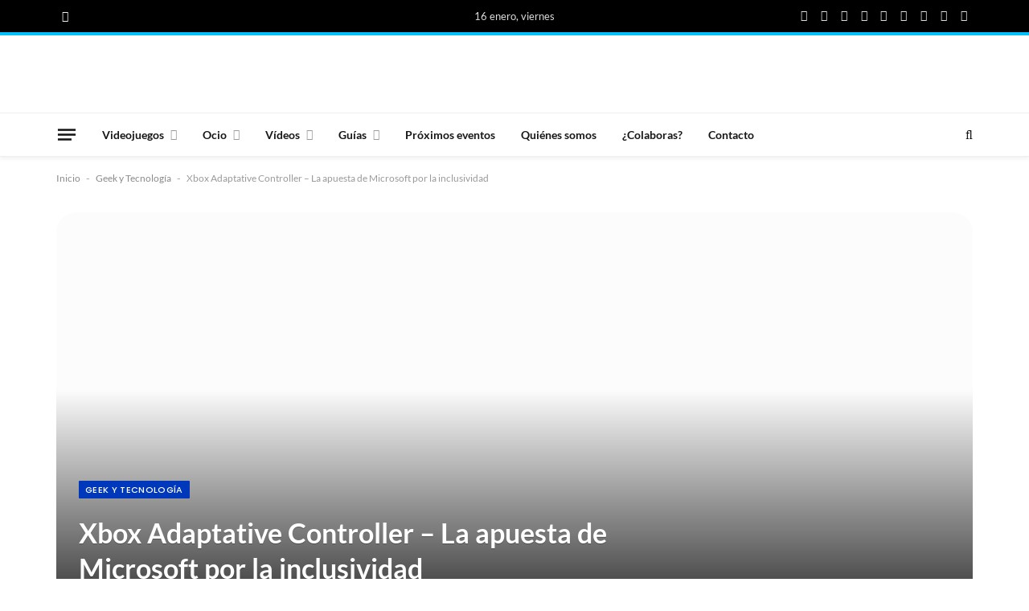

--- FILE ---
content_type: text/html; charset=UTF-8
request_url: https://www.chicasgamers.com/2019/04/xbox-adaptative-controller-mando-personas-discapacitadas.html
body_size: 119179
content:
<!DOCTYPE html>
<html lang="es" prefix="og: https://ogp.me/ns#" class="s-light site-s-light">

<head><meta charset="utf-8"><script type="text/phast">if(navigator.userAgent.match(/MSIE|Internet Explorer/i)||navigator.userAgent.match(/Trident\/7\..*?rv:11/i)){var href=document.location.href;if(!href.match(/[?&]nowprocket/)){if(href.indexOf("?")==-1){if(href.indexOf("#")==-1){document.location.href=href+"?nowprocket=1"}else{document.location.href=href.replace("#","?nowprocket=1#")}}else{if(href.indexOf("#")==-1){document.location.href=href+"&nowprocket=1"}else{document.location.href=href.replace("#","&nowprocket=1#")}}}}</script><script type="text/phast">class RocketLazyLoadScripts{constructor(){this.v="1.2.5.1",this.triggerEvents=["keydown","mousedown","mousemove","touchmove","touchstart","touchend","wheel"],this.userEventHandler=this._triggerListener.bind(this),this.touchStartHandler=this._onTouchStart.bind(this),this.touchMoveHandler=this._onTouchMove.bind(this),this.touchEndHandler=this._onTouchEnd.bind(this),this.clickHandler=this._onClick.bind(this),this.interceptedClicks=[],this.interceptedClickListeners=[],this._interceptClickListeners(this),window.addEventListener("pageshow",e=>{this.persisted=e.persisted,this.everythingLoaded&&this._triggerLastFunctions()}),document.addEventListener("DOMContentLoaded",()=>{this._preconnect3rdParties()}),this.delayedScripts={normal:[],async:[],defer:[]},this.trash=[],this.allJQueries=[]}_addUserInteractionListener(e){if(document.hidden){e._triggerListener();return}this.triggerEvents.forEach(t=>window.addEventListener(t,e.userEventHandler,{passive:!0})),window.addEventListener("touchstart",e.touchStartHandler,{passive:!0}),window.addEventListener("mousedown",e.touchStartHandler),document.addEventListener("visibilitychange",e.userEventHandler)}_removeUserInteractionListener(){this.triggerEvents.forEach(e=>window.removeEventListener(e,this.userEventHandler,{passive:!0})),document.removeEventListener("visibilitychange",this.userEventHandler)}_onTouchStart(e){"HTML"!==e.target.tagName&&(window.addEventListener("touchend",this.touchEndHandler),window.addEventListener("mouseup",this.touchEndHandler),window.addEventListener("touchmove",this.touchMoveHandler,{passive:!0}),window.addEventListener("mousemove",this.touchMoveHandler),e.target.addEventListener("click",this.clickHandler),this._disableOtherEventListeners(e.target,!0),this._renameDOMAttribute(e.target,"onclick","rocket-onclick"),this._pendingClickStarted())}_onTouchMove(e){window.removeEventListener("touchend",this.touchEndHandler),window.removeEventListener("mouseup",this.touchEndHandler),window.removeEventListener("touchmove",this.touchMoveHandler,{passive:!0}),window.removeEventListener("mousemove",this.touchMoveHandler),e.target.removeEventListener("click",this.clickHandler),this._disableOtherEventListeners(e.target,!1),this._renameDOMAttribute(e.target,"rocket-onclick","onclick"),this._pendingClickFinished()}_onTouchEnd(){window.removeEventListener("touchend",this.touchEndHandler),window.removeEventListener("mouseup",this.touchEndHandler),window.removeEventListener("touchmove",this.touchMoveHandler,{passive:!0}),window.removeEventListener("mousemove",this.touchMoveHandler)}_onClick(e){e.target.removeEventListener("click",this.clickHandler),this._disableOtherEventListeners(e.target,!1),this._renameDOMAttribute(e.target,"rocket-onclick","onclick"),this.interceptedClicks.push(e),e.preventDefault(),e.stopPropagation(),e.stopImmediatePropagation(),this._pendingClickFinished()}_replayClicks(){window.removeEventListener("touchstart",this.touchStartHandler,{passive:!0}),window.removeEventListener("mousedown",this.touchStartHandler),this.interceptedClicks.forEach(e=>{e.target.dispatchEvent(new MouseEvent("click",{view:e.view,bubbles:!0,cancelable:!0}))})}_interceptClickListeners(e){EventTarget.prototype.addEventListenerBase=EventTarget.prototype.addEventListener,EventTarget.prototype.addEventListener=function(t,i,r){"click"!==t||e.windowLoaded||i===e.clickHandler||e.interceptedClickListeners.push({target:this,func:i,options:r}),(this||window).addEventListenerBase(t,i,r)}}_disableOtherEventListeners(e,t){this.interceptedClickListeners.forEach(i=>{i.target===e&&(t?e.removeEventListener("click",i.func,i.options):e.addEventListener("click",i.func,i.options))}),e.parentNode!==document.documentElement&&this._disableOtherEventListeners(e.parentNode,t)}_waitForPendingClicks(){return new Promise(e=>{this._isClickPending?this._pendingClickFinished=e:e()})}_pendingClickStarted(){this._isClickPending=!0}_pendingClickFinished(){this._isClickPending=!1}_renameDOMAttribute(e,t,i){e.hasAttribute&&e.hasAttribute(t)&&(event.target.setAttribute(i,event.target.getAttribute(t)),event.target.removeAttribute(t))}_triggerListener(){this._removeUserInteractionListener(this),"loading"===document.readyState?document.addEventListener("DOMContentLoaded",this._loadEverythingNow.bind(this)):this._loadEverythingNow()}_preconnect3rdParties(){let e=[];document.querySelectorAll("script[type=rocketlazyloadscript][data-rocket-src]").forEach(t=>{let i=t.getAttribute("data-rocket-src");if(i&&0!==i.indexOf("data:")){0===i.indexOf("//")&&(i=location.protocol+i);try{let r=new URL(i).origin;r!==location.origin&&e.push({src:r,crossOrigin:t.crossOrigin||"module"===t.getAttribute("data-rocket-type")})}catch(n){}}}),e=[...new Map(e.map(e=>[JSON.stringify(e),e])).values()],this._batchInjectResourceHints(e,"preconnect")}async _loadEverythingNow(){this.lastBreath=Date.now(),this._delayEventListeners(this),this._delayJQueryReady(this),this._handleDocumentWrite(),this._registerAllDelayedScripts(),this._preloadAllScripts(),await this._loadScriptsFromList(this.delayedScripts.normal),await this._loadScriptsFromList(this.delayedScripts.defer),await this._loadScriptsFromList(this.delayedScripts.async);try{await this._triggerDOMContentLoaded(),await this._pendingWebpackRequests(this),await this._triggerWindowLoad()}catch(e){console.error(e)}window.dispatchEvent(new Event("rocket-allScriptsLoaded")),this.everythingLoaded=!0,this._waitForPendingClicks().then(()=>{this._replayClicks()}),this._emptyTrash()}_registerAllDelayedScripts(){document.querySelectorAll("script[type=rocketlazyloadscript]").forEach(e=>{e.hasAttribute("data-rocket-src")?e.hasAttribute("async")&&!1!==e.async?this.delayedScripts.async.push(e):e.hasAttribute("defer")&&!1!==e.defer||"module"===e.getAttribute("data-rocket-type")?this.delayedScripts.defer.push(e):this.delayedScripts.normal.push(e):this.delayedScripts.normal.push(e)})}async _transformScript(e){if(await this._littleBreath(),!0===e.noModule&&"noModule"in HTMLScriptElement.prototype){e.setAttribute("data-rocket-status","skipped");return}return new Promise(t=>{let i;function r(){(i||e).setAttribute("data-rocket-status","executed"),t()}try{if(navigator.userAgent.indexOf("Firefox/")>0||""===navigator.vendor)i=document.createElement("script"),[...e.attributes].forEach(e=>{let t=e.nodeName;"type"!==t&&("data-rocket-type"===t&&(t="type"),"data-rocket-src"===t&&(t="src"),i.setAttribute(t,e.nodeValue))}),e.text&&(i.text=e.text),i.hasAttribute("src")?(i.addEventListener("load",r),i.addEventListener("error",function(){i.setAttribute("data-rocket-status","failed"),t()}),setTimeout(()=>{i.isConnected||t()},1)):(i.text=e.text,r()),e.parentNode.replaceChild(i,e);else{let n=e.getAttribute("data-rocket-type"),s=e.getAttribute("data-rocket-src");n?(e.type=n,e.removeAttribute("data-rocket-type")):e.removeAttribute("type"),e.addEventListener("load",r),e.addEventListener("error",function(){e.setAttribute("data-rocket-status","failed"),t()}),s?(e.removeAttribute("data-rocket-src"),e.src=s):e.src="data:text/javascript;base64,"+window.btoa(unescape(encodeURIComponent(e.text)))}}catch(a){e.setAttribute("data-rocket-status","failed"),t()}})}async _loadScriptsFromList(e){let t=e.shift();return t&&t.isConnected?(await this._transformScript(t),this._loadScriptsFromList(e)):Promise.resolve()}_preloadAllScripts(){this._batchInjectResourceHints([...this.delayedScripts.normal,...this.delayedScripts.defer,...this.delayedScripts.async],"preload")}_batchInjectResourceHints(e,t){var i=document.createDocumentFragment();e.forEach(e=>{let r=e.getAttribute&&e.getAttribute("data-rocket-src")||e.src;if(r){let n=document.createElement("link");n.href=r,n.rel=t,"preconnect"!==t&&(n.as="script"),e.getAttribute&&"module"===e.getAttribute("data-rocket-type")&&(n.crossOrigin=!0),e.crossOrigin&&(n.crossOrigin=e.crossOrigin),e.integrity&&(n.integrity=e.integrity),i.appendChild(n),this.trash.push(n)}}),document.head.appendChild(i)}_delayEventListeners(e){let t={};function i(i,r){return t[r].eventsToRewrite.indexOf(i)>=0&&!e.everythingLoaded?"rocket-"+i:i}function r(e,r){var n;!t[n=e]&&(t[n]={originalFunctions:{add:n.addEventListener,remove:n.removeEventListener},eventsToRewrite:[]},n.addEventListener=function(){arguments[0]=i(arguments[0],n),t[n].originalFunctions.add.apply(n,arguments)},n.removeEventListener=function(){arguments[0]=i(arguments[0],n),t[n].originalFunctions.remove.apply(n,arguments)}),t[e].eventsToRewrite.push(r)}function n(t,i){let r=t[i];t[i]=null,Object.defineProperty(t,i,{get:()=>r||function(){},set(n){e.everythingLoaded?r=n:t["rocket"+i]=r=n}})}r(document,"DOMContentLoaded"),r(window,"DOMContentLoaded"),r(window,"load"),r(window,"pageshow"),r(document,"readystatechange"),n(document,"onreadystatechange"),n(window,"onload"),n(window,"onpageshow")}_delayJQueryReady(e){let t;function i(t){return e.everythingLoaded?t:t.split(" ").map(e=>"load"===e||0===e.indexOf("load.")?"rocket-jquery-load":e).join(" ")}function r(r){if(r&&r.fn&&!e.allJQueries.includes(r)){r.fn.ready=r.fn.init.prototype.ready=function(t){return e.domReadyFired?t.bind(document)(r):document.addEventListener("rocket-DOMContentLoaded",()=>t.bind(document)(r)),r([])};let n=r.fn.on;r.fn.on=r.fn.init.prototype.on=function(){return this[0]===window&&("string"==typeof arguments[0]||arguments[0]instanceof String?arguments[0]=i(arguments[0]):"object"==typeof arguments[0]&&Object.keys(arguments[0]).forEach(e=>{let t=arguments[0][e];delete arguments[0][e],arguments[0][i(e)]=t})),n.apply(this,arguments),this},e.allJQueries.push(r)}t=r}r(window.jQuery),Object.defineProperty(window,"jQuery",{get:()=>t,set(e){r(e)}})}async _pendingWebpackRequests(e){let t=document.querySelector("script[data-webpack]");async function i(){return new Promise(e=>{t.addEventListener("load",e),t.addEventListener("error",e)})}t&&(await i(),await e._requestAnimFrame(),await e._pendingWebpackRequests(e))}async _triggerDOMContentLoaded(){this.domReadyFired=!0,await this._littleBreath(),document.dispatchEvent(new Event("rocket-readystatechange")),await this._littleBreath(),document.rocketonreadystatechange&&document.rocketonreadystatechange(),await this._littleBreath(),document.dispatchEvent(new Event("rocket-DOMContentLoaded")),await this._littleBreath(),window.dispatchEvent(new Event("rocket-DOMContentLoaded"))}async _triggerWindowLoad(){await this._littleBreath(),document.dispatchEvent(new Event("rocket-readystatechange")),await this._littleBreath(),document.rocketonreadystatechange&&document.rocketonreadystatechange(),await this._littleBreath(),window.dispatchEvent(new Event("rocket-load")),await this._littleBreath(),window.rocketonload&&window.rocketonload(),await this._littleBreath(),this.allJQueries.forEach(e=>e(window).trigger("rocket-jquery-load")),await this._littleBreath();let e=new Event("rocket-pageshow");e.persisted=this.persisted,window.dispatchEvent(e),await this._littleBreath(),window.rocketonpageshow&&window.rocketonpageshow({persisted:this.persisted}),this.windowLoaded=!0}_triggerLastFunctions(){document.onreadystatechange&&document.onreadystatechange(),window.onload&&window.onload(),window.onpageshow&&window.onpageshow({persisted:this.persisted})}_handleDocumentWrite(){let e=new Map;document.write=document.writeln=function(t){let i=document.currentScript;i||console.error("WPRocket unable to document.write this: "+t);let r=document.createRange(),n=i.parentElement,s=e.get(i);void 0===s&&(s=i.nextSibling,e.set(i,s));let a=document.createDocumentFragment();r.setStart(a,0),a.appendChild(r.createContextualFragment(t)),n.insertBefore(a,s)}}async _littleBreath(){Date.now()-this.lastBreath>45&&(await this._requestAnimFrame(),this.lastBreath=Date.now())}async _requestAnimFrame(){return document.hidden?new Promise(e=>setTimeout(e)):new Promise(e=>requestAnimationFrame(e))}_emptyTrash(){this.trash.forEach(e=>e.remove())}static run(){let e=new RocketLazyLoadScripts;e._addUserInteractionListener(e)}}RocketLazyLoadScripts.run();</script>
<meta name="viewport" content="width=device-width, initial-scale=1, maximum-scale=2" />

<title>Xbox Adaptative Controller - La apuesta de Microsoft por la inclusividad | Chicas Gamers</title><link rel="preload" as="style" href="https://fonts.googleapis.com/css?family=Lato%3A400%2C500%2C600%2C700%7CPoppins%3A400%2C500%2C600%2C700&#038;display=swap" /><style data-phast-ie-fallback-url="https://fonts.googleapis.com/css?family=Lato%3A400%2C500%2C600%2C700%7CPoppins%3A400%2C500%2C600%2C700&amp;display=swap">@font-face{font-display:swap;font-family:'Lato';font-style:normal;font-weight:400;font-display:swap;src:url(https://fonts.gstatic.com/s/lato/v25/S6uyw4BMUTPHjxAwXjeu.woff2) format('woff2');unicode-range:U+0100-02BA,U+02BD-02C5,U+02C7-02CC,U+02CE-02D7,U+02DD-02FF,U+0304,U+0308,U+0329,U+1D00-1DBF,U+1E00-1E9F,U+1EF2-1EFF,U+2020,U+20A0-20AB,U+20AD-20C0,U+2113,U+2C60-2C7F,U+A720-A7FF;}@font-face{font-display:swap;font-family:'Lato';font-style:normal;font-weight:400;font-display:swap;src:url(https://fonts.gstatic.com/s/lato/v25/S6uyw4BMUTPHjx4wXg.woff2) format('woff2');unicode-range:U+0000-00FF,U+0131,U+0152-0153,U+02BB-02BC,U+02C6,U+02DA,U+02DC,U+0304,U+0308,U+0329,U+2000-206F,U+20AC,U+2122,U+2191,U+2193,U+2212,U+2215,U+FEFF,U+FFFD;}@font-face{font-display:swap;font-family:'Lato';font-style:normal;font-weight:700;font-display:swap;src:url(https://fonts.gstatic.com/s/lato/v25/S6u9w4BMUTPHh6UVSwaPGR_p.woff2) format('woff2');unicode-range:U+0100-02BA,U+02BD-02C5,U+02C7-02CC,U+02CE-02D7,U+02DD-02FF,U+0304,U+0308,U+0329,U+1D00-1DBF,U+1E00-1E9F,U+1EF2-1EFF,U+2020,U+20A0-20AB,U+20AD-20C0,U+2113,U+2C60-2C7F,U+A720-A7FF;}@font-face{font-display:swap;font-family:'Lato';font-style:normal;font-weight:700;font-display:swap;src:url(https://fonts.gstatic.com/s/lato/v25/S6u9w4BMUTPHh6UVSwiPGQ.woff2) format('woff2');unicode-range:U+0000-00FF,U+0131,U+0152-0153,U+02BB-02BC,U+02C6,U+02DA,U+02DC,U+0304,U+0308,U+0329,U+2000-206F,U+20AC,U+2122,U+2191,U+2193,U+2212,U+2215,U+FEFF,U+FFFD;}@font-face{font-display:swap;font-family:'Poppins';font-style:normal;font-weight:400;font-display:swap;src:url(https://fonts.gstatic.com/s/poppins/v24/pxiEyp8kv8JHgFVrJJbecmNE.woff2) format('woff2');unicode-range:U+0900-097F,U+1CD0-1CF9,U+200C-200D,U+20A8,U+20B9,U+20F0,U+25CC,U+A830-A839,U+A8E0-A8FF,U+11B00-11B09;}@font-face{font-display:swap;font-family:'Poppins';font-style:normal;font-weight:400;font-display:swap;src:url(https://fonts.gstatic.com/s/poppins/v24/pxiEyp8kv8JHgFVrJJnecmNE.woff2) format('woff2');unicode-range:U+0100-02BA,U+02BD-02C5,U+02C7-02CC,U+02CE-02D7,U+02DD-02FF,U+0304,U+0308,U+0329,U+1D00-1DBF,U+1E00-1E9F,U+1EF2-1EFF,U+2020,U+20A0-20AB,U+20AD-20C0,U+2113,U+2C60-2C7F,U+A720-A7FF;}@font-face{font-display:swap;font-family:'Poppins';font-style:normal;font-weight:400;font-display:swap;src:url(https://fonts.gstatic.com/s/poppins/v24/pxiEyp8kv8JHgFVrJJfecg.woff2) format('woff2');unicode-range:U+0000-00FF,U+0131,U+0152-0153,U+02BB-02BC,U+02C6,U+02DA,U+02DC,U+0304,U+0308,U+0329,U+2000-206F,U+20AC,U+2122,U+2191,U+2193,U+2212,U+2215,U+FEFF,U+FFFD;}@font-face{font-display:swap;font-family:'Poppins';font-style:normal;font-weight:500;font-display:swap;src:url(https://fonts.gstatic.com/s/poppins/v24/pxiByp8kv8JHgFVrLGT9Z11lFc-K.woff2) format('woff2');unicode-range:U+0900-097F,U+1CD0-1CF9,U+200C-200D,U+20A8,U+20B9,U+20F0,U+25CC,U+A830-A839,U+A8E0-A8FF,U+11B00-11B09;}@font-face{font-display:swap;font-family:'Poppins';font-style:normal;font-weight:500;font-display:swap;src:url(https://fonts.gstatic.com/s/poppins/v24/pxiByp8kv8JHgFVrLGT9Z1JlFc-K.woff2) format('woff2');unicode-range:U+0100-02BA,U+02BD-02C5,U+02C7-02CC,U+02CE-02D7,U+02DD-02FF,U+0304,U+0308,U+0329,U+1D00-1DBF,U+1E00-1E9F,U+1EF2-1EFF,U+2020,U+20A0-20AB,U+20AD-20C0,U+2113,U+2C60-2C7F,U+A720-A7FF;}@font-face{font-display:swap;font-family:'Poppins';font-style:normal;font-weight:500;font-display:swap;src:url(https://fonts.gstatic.com/s/poppins/v24/pxiByp8kv8JHgFVrLGT9Z1xlFQ.woff2) format('woff2');unicode-range:U+0000-00FF,U+0131,U+0152-0153,U+02BB-02BC,U+02C6,U+02DA,U+02DC,U+0304,U+0308,U+0329,U+2000-206F,U+20AC,U+2122,U+2191,U+2193,U+2212,U+2215,U+FEFF,U+FFFD;}@font-face{font-display:swap;font-family:'Poppins';font-style:normal;font-weight:600;font-display:swap;src:url(https://fonts.gstatic.com/s/poppins/v24/pxiByp8kv8JHgFVrLEj6Z11lFc-K.woff2) format('woff2');unicode-range:U+0900-097F,U+1CD0-1CF9,U+200C-200D,U+20A8,U+20B9,U+20F0,U+25CC,U+A830-A839,U+A8E0-A8FF,U+11B00-11B09;}@font-face{font-display:swap;font-family:'Poppins';font-style:normal;font-weight:600;font-display:swap;src:url(https://fonts.gstatic.com/s/poppins/v24/pxiByp8kv8JHgFVrLEj6Z1JlFc-K.woff2) format('woff2');unicode-range:U+0100-02BA,U+02BD-02C5,U+02C7-02CC,U+02CE-02D7,U+02DD-02FF,U+0304,U+0308,U+0329,U+1D00-1DBF,U+1E00-1E9F,U+1EF2-1EFF,U+2020,U+20A0-20AB,U+20AD-20C0,U+2113,U+2C60-2C7F,U+A720-A7FF;}@font-face{font-display:swap;font-family:'Poppins';font-style:normal;font-weight:600;font-display:swap;src:url(https://fonts.gstatic.com/s/poppins/v24/pxiByp8kv8JHgFVrLEj6Z1xlFQ.woff2) format('woff2');unicode-range:U+0000-00FF,U+0131,U+0152-0153,U+02BB-02BC,U+02C6,U+02DA,U+02DC,U+0304,U+0308,U+0329,U+2000-206F,U+20AC,U+2122,U+2191,U+2193,U+2212,U+2215,U+FEFF,U+FFFD;}@font-face{font-display:swap;font-family:'Poppins';font-style:normal;font-weight:700;font-display:swap;src:url(https://fonts.gstatic.com/s/poppins/v24/pxiByp8kv8JHgFVrLCz7Z11lFc-K.woff2) format('woff2');unicode-range:U+0900-097F,U+1CD0-1CF9,U+200C-200D,U+20A8,U+20B9,U+20F0,U+25CC,U+A830-A839,U+A8E0-A8FF,U+11B00-11B09;}@font-face{font-display:swap;font-family:'Poppins';font-style:normal;font-weight:700;font-display:swap;src:url(https://fonts.gstatic.com/s/poppins/v24/pxiByp8kv8JHgFVrLCz7Z1JlFc-K.woff2) format('woff2');unicode-range:U+0100-02BA,U+02BD-02C5,U+02C7-02CC,U+02CE-02D7,U+02DD-02FF,U+0304,U+0308,U+0329,U+1D00-1DBF,U+1E00-1E9F,U+1EF2-1EFF,U+2020,U+20A0-20AB,U+20AD-20C0,U+2113,U+2C60-2C7F,U+A720-A7FF;}@font-face{font-display:swap;font-family:'Poppins';font-style:normal;font-weight:700;font-display:swap;src:url(https://fonts.gstatic.com/s/poppins/v24/pxiByp8kv8JHgFVrLCz7Z1xlFQ.woff2) format('woff2');unicode-range:U+0000-00FF,U+0131,U+0152-0153,U+02BB-02BC,U+02C6,U+02DA,U+02DC,U+0304,U+0308,U+0329,U+2000-206F,U+20AC,U+2122,U+2191,U+2193,U+2212,U+2215,U+FEFF,U+FFFD;}</style><noscript><style data-phast-ie-fallback-url="https://fonts.googleapis.com/css?family=Lato%3A400%2C500%2C600%2C700%7CPoppins%3A400%2C500%2C600%2C700&amp;display=swap">@font-face{font-display:swap;font-family:'Lato';font-style:normal;font-weight:400;font-display:swap;src:url(https://fonts.gstatic.com/s/lato/v25/S6uyw4BMUTPHjxAwXjeu.woff2) format('woff2');unicode-range:U+0100-02BA,U+02BD-02C5,U+02C7-02CC,U+02CE-02D7,U+02DD-02FF,U+0304,U+0308,U+0329,U+1D00-1DBF,U+1E00-1E9F,U+1EF2-1EFF,U+2020,U+20A0-20AB,U+20AD-20C0,U+2113,U+2C60-2C7F,U+A720-A7FF;}@font-face{font-display:swap;font-family:'Lato';font-style:normal;font-weight:400;font-display:swap;src:url(https://fonts.gstatic.com/s/lato/v25/S6uyw4BMUTPHjx4wXg.woff2) format('woff2');unicode-range:U+0000-00FF,U+0131,U+0152-0153,U+02BB-02BC,U+02C6,U+02DA,U+02DC,U+0304,U+0308,U+0329,U+2000-206F,U+20AC,U+2122,U+2191,U+2193,U+2212,U+2215,U+FEFF,U+FFFD;}@font-face{font-display:swap;font-family:'Lato';font-style:normal;font-weight:700;font-display:swap;src:url(https://fonts.gstatic.com/s/lato/v25/S6u9w4BMUTPHh6UVSwaPGR_p.woff2) format('woff2');unicode-range:U+0100-02BA,U+02BD-02C5,U+02C7-02CC,U+02CE-02D7,U+02DD-02FF,U+0304,U+0308,U+0329,U+1D00-1DBF,U+1E00-1E9F,U+1EF2-1EFF,U+2020,U+20A0-20AB,U+20AD-20C0,U+2113,U+2C60-2C7F,U+A720-A7FF;}@font-face{font-display:swap;font-family:'Lato';font-style:normal;font-weight:700;font-display:swap;src:url(https://fonts.gstatic.com/s/lato/v25/S6u9w4BMUTPHh6UVSwiPGQ.woff2) format('woff2');unicode-range:U+0000-00FF,U+0131,U+0152-0153,U+02BB-02BC,U+02C6,U+02DA,U+02DC,U+0304,U+0308,U+0329,U+2000-206F,U+20AC,U+2122,U+2191,U+2193,U+2212,U+2215,U+FEFF,U+FFFD;}@font-face{font-display:swap;font-family:'Poppins';font-style:normal;font-weight:400;font-display:swap;src:url(https://fonts.gstatic.com/s/poppins/v24/pxiEyp8kv8JHgFVrJJbecmNE.woff2) format('woff2');unicode-range:U+0900-097F,U+1CD0-1CF9,U+200C-200D,U+20A8,U+20B9,U+20F0,U+25CC,U+A830-A839,U+A8E0-A8FF,U+11B00-11B09;}@font-face{font-display:swap;font-family:'Poppins';font-style:normal;font-weight:400;font-display:swap;src:url(https://fonts.gstatic.com/s/poppins/v24/pxiEyp8kv8JHgFVrJJnecmNE.woff2) format('woff2');unicode-range:U+0100-02BA,U+02BD-02C5,U+02C7-02CC,U+02CE-02D7,U+02DD-02FF,U+0304,U+0308,U+0329,U+1D00-1DBF,U+1E00-1E9F,U+1EF2-1EFF,U+2020,U+20A0-20AB,U+20AD-20C0,U+2113,U+2C60-2C7F,U+A720-A7FF;}@font-face{font-display:swap;font-family:'Poppins';font-style:normal;font-weight:400;font-display:swap;src:url(https://fonts.gstatic.com/s/poppins/v24/pxiEyp8kv8JHgFVrJJfecg.woff2) format('woff2');unicode-range:U+0000-00FF,U+0131,U+0152-0153,U+02BB-02BC,U+02C6,U+02DA,U+02DC,U+0304,U+0308,U+0329,U+2000-206F,U+20AC,U+2122,U+2191,U+2193,U+2212,U+2215,U+FEFF,U+FFFD;}@font-face{font-display:swap;font-family:'Poppins';font-style:normal;font-weight:500;font-display:swap;src:url(https://fonts.gstatic.com/s/poppins/v24/pxiByp8kv8JHgFVrLGT9Z11lFc-K.woff2) format('woff2');unicode-range:U+0900-097F,U+1CD0-1CF9,U+200C-200D,U+20A8,U+20B9,U+20F0,U+25CC,U+A830-A839,U+A8E0-A8FF,U+11B00-11B09;}@font-face{font-display:swap;font-family:'Poppins';font-style:normal;font-weight:500;font-display:swap;src:url(https://fonts.gstatic.com/s/poppins/v24/pxiByp8kv8JHgFVrLGT9Z1JlFc-K.woff2) format('woff2');unicode-range:U+0100-02BA,U+02BD-02C5,U+02C7-02CC,U+02CE-02D7,U+02DD-02FF,U+0304,U+0308,U+0329,U+1D00-1DBF,U+1E00-1E9F,U+1EF2-1EFF,U+2020,U+20A0-20AB,U+20AD-20C0,U+2113,U+2C60-2C7F,U+A720-A7FF;}@font-face{font-display:swap;font-family:'Poppins';font-style:normal;font-weight:500;font-display:swap;src:url(https://fonts.gstatic.com/s/poppins/v24/pxiByp8kv8JHgFVrLGT9Z1xlFQ.woff2) format('woff2');unicode-range:U+0000-00FF,U+0131,U+0152-0153,U+02BB-02BC,U+02C6,U+02DA,U+02DC,U+0304,U+0308,U+0329,U+2000-206F,U+20AC,U+2122,U+2191,U+2193,U+2212,U+2215,U+FEFF,U+FFFD;}@font-face{font-display:swap;font-family:'Poppins';font-style:normal;font-weight:600;font-display:swap;src:url(https://fonts.gstatic.com/s/poppins/v24/pxiByp8kv8JHgFVrLEj6Z11lFc-K.woff2) format('woff2');unicode-range:U+0900-097F,U+1CD0-1CF9,U+200C-200D,U+20A8,U+20B9,U+20F0,U+25CC,U+A830-A839,U+A8E0-A8FF,U+11B00-11B09;}@font-face{font-display:swap;font-family:'Poppins';font-style:normal;font-weight:600;font-display:swap;src:url(https://fonts.gstatic.com/s/poppins/v24/pxiByp8kv8JHgFVrLEj6Z1JlFc-K.woff2) format('woff2');unicode-range:U+0100-02BA,U+02BD-02C5,U+02C7-02CC,U+02CE-02D7,U+02DD-02FF,U+0304,U+0308,U+0329,U+1D00-1DBF,U+1E00-1E9F,U+1EF2-1EFF,U+2020,U+20A0-20AB,U+20AD-20C0,U+2113,U+2C60-2C7F,U+A720-A7FF;}@font-face{font-display:swap;font-family:'Poppins';font-style:normal;font-weight:600;font-display:swap;src:url(https://fonts.gstatic.com/s/poppins/v24/pxiByp8kv8JHgFVrLEj6Z1xlFQ.woff2) format('woff2');unicode-range:U+0000-00FF,U+0131,U+0152-0153,U+02BB-02BC,U+02C6,U+02DA,U+02DC,U+0304,U+0308,U+0329,U+2000-206F,U+20AC,U+2122,U+2191,U+2193,U+2212,U+2215,U+FEFF,U+FFFD;}@font-face{font-display:swap;font-family:'Poppins';font-style:normal;font-weight:700;font-display:swap;src:url(https://fonts.gstatic.com/s/poppins/v24/pxiByp8kv8JHgFVrLCz7Z11lFc-K.woff2) format('woff2');unicode-range:U+0900-097F,U+1CD0-1CF9,U+200C-200D,U+20A8,U+20B9,U+20F0,U+25CC,U+A830-A839,U+A8E0-A8FF,U+11B00-11B09;}@font-face{font-display:swap;font-family:'Poppins';font-style:normal;font-weight:700;font-display:swap;src:url(https://fonts.gstatic.com/s/poppins/v24/pxiByp8kv8JHgFVrLCz7Z1JlFc-K.woff2) format('woff2');unicode-range:U+0100-02BA,U+02BD-02C5,U+02C7-02CC,U+02CE-02D7,U+02DD-02FF,U+0304,U+0308,U+0329,U+1D00-1DBF,U+1E00-1E9F,U+1EF2-1EFF,U+2020,U+20A0-20AB,U+20AD-20C0,U+2113,U+2C60-2C7F,U+A720-A7FF;}@font-face{font-display:swap;font-family:'Poppins';font-style:normal;font-weight:700;font-display:swap;src:url(https://fonts.gstatic.com/s/poppins/v24/pxiByp8kv8JHgFVrLCz7Z1xlFQ.woff2) format('woff2');unicode-range:U+0000-00FF,U+0131,U+0152-0153,U+02BB-02BC,U+02C6,U+02DA,U+02DC,U+0304,U+0308,U+0329,U+2000-206F,U+20AC,U+2122,U+2191,U+2193,U+2212,U+2215,U+FEFF,U+FFFD;}</style></noscript><link rel="preload" as="font" href="https://www.chicasgamers.com/wp-content/themes/smart-mag/css/icons/fonts/ts-icons.woff2?v3.2" type="font/woff2" crossorigin="anonymous" />
<meta name="description" content="Microsoft presenta Xbox Adaptative Controller, un mando para la inclusión de personas discapacitadas."/>
<meta name="robots" content="follow, index, max-snippet:-1, max-video-preview:-1, max-image-preview:large"/>
<link rel="canonical" href="https://www.chicasgamers.com/2019/04/xbox-adaptative-controller-mando-personas-discapacitadas.html" />
<meta property="og:locale" content="es_ES" />
<meta property="og:type" content="article" />
<meta property="og:title" content="Xbox Adaptative Controller - La apuesta de Microsoft por la inclusividad | Chicas Gamers" />
<meta property="og:description" content="Microsoft presenta Xbox Adaptative Controller, un mando para la inclusión de personas discapacitadas." />
<meta property="og:url" content="https://www.chicasgamers.com/2019/04/xbox-adaptative-controller-mando-personas-discapacitadas.html" />
<meta property="og:site_name" content="Cosas de Chicas Gamers" />
<meta property="article:tag" content="Xbox" />
<meta property="article:section" content="Geek y Tecnología" />
<meta property="og:updated_time" content="2025-12-03T11:12:45+01:00" />
<meta property="og:image" content="https://www.chicasgamers.com/wp-content/uploads/2024/04/5_unnamed.jpg" />
<meta property="og:image:secure_url" content="https://www.chicasgamers.com/wp-content/uploads/2024/04/5_unnamed.jpg" />
<meta property="og:image:width" content="600" />
<meta property="og:image:height" content="342" />
<meta property="og:image:alt" content="Xbox Adaptative Controller" />
<meta property="og:image:type" content="image/jpeg" />
<meta property="article:published_time" content="2019-04-05T05:40:00+01:00" />
<meta property="article:modified_time" content="2025-12-03T11:12:45+01:00" />
<meta name="twitter:card" content="summary_large_image" />
<meta name="twitter:title" content="Xbox Adaptative Controller - La apuesta de Microsoft por la inclusividad | Chicas Gamers" />
<meta name="twitter:description" content="Microsoft presenta Xbox Adaptative Controller, un mando para la inclusión de personas discapacitadas." />
<meta name="twitter:creator" content="@IncineroarPOG" />
<meta name="twitter:image" content="https://www.chicasgamers.com/wp-content/uploads/2024/04/5_unnamed.jpg" />
<script type="application/ld+json" class="rank-math-schema">{"@context":"https://schema.org","@graph":[{"@type":["Organization","Person"],"@id":"https://www.chicasgamers.com/#person","name":"Cosas de Chicas Gamers","url":"https://www.chicasgamers.com","logo":{"@type":"ImageObject","@id":"https://www.chicasgamers.com/#logo","url":"https://www.chicasgamers.com/wp-content/uploads/2024/04/mando.jpg","contentUrl":"https://www.chicasgamers.com/wp-content/uploads/2024/04/mando.jpg","caption":"Cosas de Chicas Gamers","inLanguage":"es","width":"1600","height":"1600"},"image":{"@id":"https://www.chicasgamers.com/#logo"}},{"@type":"WebSite","@id":"https://www.chicasgamers.com/#website","url":"https://www.chicasgamers.com","name":"Cosas de Chicas Gamers","alternateName":"Chicas Gamers","publisher":{"@id":"https://www.chicasgamers.com/#person"},"inLanguage":"es"},{"@type":"ImageObject","@id":"https://www.chicasgamers.com/wp-content/uploads/2024/04/5_unnamed.jpg","url":"https://www.chicasgamers.com/wp-content/uploads/2024/04/5_unnamed.jpg","width":"600","height":"342","caption":"Xbox Adaptative Controller","inLanguage":"es"},{"@type":"BreadcrumbList","@id":"https://www.chicasgamers.com/2019/04/xbox-adaptative-controller-mando-personas-discapacitadas.html#breadcrumb","itemListElement":[{"@type":"ListItem","position":"1","item":{"@id":"https://www.chicasgamers.com","name":"Inicio"}},{"@type":"ListItem","position":"2","item":{"@id":"https://www.chicasgamers.com/category/geek-y-tecnologia","name":"Geek y Tecnología"}},{"@type":"ListItem","position":"3","item":{"@id":"https://www.chicasgamers.com/2019/04/xbox-adaptative-controller-mando-personas-discapacitadas.html","name":"Xbox Adaptative Controller &#8211; La apuesta de Microsoft por la inclusividad"}}]},{"@type":"WebPage","@id":"https://www.chicasgamers.com/2019/04/xbox-adaptative-controller-mando-personas-discapacitadas.html#webpage","url":"https://www.chicasgamers.com/2019/04/xbox-adaptative-controller-mando-personas-discapacitadas.html","name":"Xbox Adaptative Controller - La apuesta de Microsoft por la inclusividad | Chicas Gamers","datePublished":"2019-04-05T05:40:00+01:00","dateModified":"2025-12-03T11:12:45+01:00","isPartOf":{"@id":"https://www.chicasgamers.com/#website"},"primaryImageOfPage":{"@id":"https://www.chicasgamers.com/wp-content/uploads/2024/04/5_unnamed.jpg"},"inLanguage":"es","breadcrumb":{"@id":"https://www.chicasgamers.com/2019/04/xbox-adaptative-controller-mando-personas-discapacitadas.html#breadcrumb"}},{"@type":"Person","@id":"https://www.chicasgamers.com/author/reo","name":"Raúl Pinto","url":"https://www.chicasgamers.com/author/reo","image":{"@type":"ImageObject","@id":"https://secure.gravatar.com/avatar/777d2cecb88aeef90d46d4b1d7bc5837475420da96e7c577011f90dd3b043581?s=96&amp;d=mm&amp;r=g","url":"https://secure.gravatar.com/avatar/777d2cecb88aeef90d46d4b1d7bc5837475420da96e7c577011f90dd3b043581?s=96&amp;d=mm&amp;r=g","caption":"Raúl Pinto","inLanguage":"es"},"sameAs":["https://www.chicasgamers.com/","https://twitter.com/IncineroarPOG"]},{"@type":"BlogPosting","headline":"Xbox Adaptative Controller - La apuesta de Microsoft por la inclusividad | Chicas Gamers","keywords":"Xbox Adaptative Controller,microsoft,discapacidad","datePublished":"2019-04-05T05:40:00+01:00","dateModified":"2025-12-03T11:12:45+01:00","articleSection":"Geek y Tecnología, Videojuegos","author":{"@id":"https://www.chicasgamers.com/author/reo","name":"Raúl Pinto"},"publisher":{"@id":"https://www.chicasgamers.com/#person"},"description":"Microsoft presenta Xbox Adaptative Controller, un mando para la inclusión de personas discapacitadas.","name":"Xbox Adaptative Controller - La apuesta de Microsoft por la inclusividad | Chicas Gamers","@id":"https://www.chicasgamers.com/2019/04/xbox-adaptative-controller-mando-personas-discapacitadas.html#richSnippet","isPartOf":{"@id":"https://www.chicasgamers.com/2019/04/xbox-adaptative-controller-mando-personas-discapacitadas.html#webpage"},"image":{"@id":"https://www.chicasgamers.com/wp-content/uploads/2024/04/5_unnamed.jpg"},"inLanguage":"es","mainEntityOfPage":{"@id":"https://www.chicasgamers.com/2019/04/xbox-adaptative-controller-mando-personas-discapacitadas.html#webpage"}}]}</script>

<link rel='dns-prefetch' href='//fonts.googleapis.com' />
<link href='https://fonts.gstatic.com' crossorigin rel='preconnect' />
<link rel="alternate" type="application/rss+xml" title="Chicas Gamers | Reviews, guías y reportajes de videojuegos &raquo; Feed" href="https://www.chicasgamers.com/feed" />
<link rel="alternate" type="application/rss+xml" title="Chicas Gamers | Reviews, guías y reportajes de videojuegos &raquo; Feed de los comentarios" href="https://www.chicasgamers.com/comments/feed" />
<link rel="alternate" type="application/rss+xml" title="Chicas Gamers | Reviews, guías y reportajes de videojuegos &raquo; Comentario Xbox Adaptative Controller &#8211; La apuesta de Microsoft por la inclusividad del feed" href="https://www.chicasgamers.com/2019/04/xbox-adaptative-controller-mando-personas-discapacitadas.html/feed" />
<link rel="alternate" title="oEmbed (JSON)" type="application/json+oembed" href="https://www.chicasgamers.com/wp-json/oembed/1.0/embed?url=https%3A%2F%2Fwww.chicasgamers.com%2F2019%2F04%2Fxbox-adaptative-controller-mando-personas-discapacitadas.html" />
<link rel="alternate" title="oEmbed (XML)" type="text/xml+oembed" href="https://www.chicasgamers.com/wp-json/oembed/1.0/embed?url=https%3A%2F%2Fwww.chicasgamers.com%2F2019%2F04%2Fxbox-adaptative-controller-mando-personas-discapacitadas.html&#038;format=xml" />
<style id="wp-img-auto-sizes-contain-inline-css">img:is([sizes=auto i],[sizes^="auto," i]){contain-intrinsic-size:3000px 1500px}</style>
<style id="wp-emoji-styles-inline-css">img.wp-smiley,img.emoji{display:inline !important;border:none !important;box-shadow:none !important;height:1em !important;width:1em !important;margin:0 0.07em !important;vertical-align:-0.1em !important;background:none !important;padding:0 !important;}</style>
<style data-phast-original-src="https://www.chicasgamers.com/wp-includes/css/dist/block-library/style.min.css?ver=6.9" data-phast-params='{"ref":"_wvW1clBqP0"}'>@charset "UTF-8";.wp-block-accordion-heading__toggle:not(:focus-visible){outline:none}.wp-block-accordion-panel[aria-hidden=true],.wp-block-accordion-panel[inert]{display:none;margin-block-start:0}.wp-block-audio :where(figcaption){margin-bottom:1em;margin-top:.5em}.wp-block-breadcrumbs li:not(:last-child):after{content:var(--separator,"/");margin:0 .5em;opacity:.7}:where(.wp-block-button__link){border-radius:9999px;box-shadow:none;padding:calc(.667em + 2px) calc(1.333em + 2px);text-decoration:none}.wp-block-button[style*=text-decoration] .wp-block-button__link{text-decoration:inherit}:root :where(.wp-block-button .wp-block-button__link.is-style-outline),:root :where(.wp-block-button.is-style-outline>.wp-block-button__link){border:2px solid;padding:.667em 1.333em}:root :where(.wp-block-button .wp-block-button__link.is-style-outline:not(.has-text-color)),:root :where(.wp-block-button.is-style-outline>.wp-block-button__link:not(.has-text-color)){color:currentColor}:root :where(.wp-block-button .wp-block-button__link.is-style-outline:not(.has-background)),:root :where(.wp-block-button.is-style-outline>.wp-block-button__link:not(.has-background)){background-color:initial;background-image:none}.wp-block-buttons:not(.is-content-justification-space-between,.is-content-justification-right,.is-content-justification-left,.is-content-justification-center) .wp-block-button.aligncenter{margin-left:auto;margin-right:auto;width:100%}.wp-block-buttons[style*=text-decoration] .wp-block-button,.wp-block-buttons[style*=text-decoration] .wp-block-button__link{text-decoration:inherit}.wp-block-calendar :where(table:not(.has-text-color)){color:#40464d}.wp-block-calendar :where(table:not(.has-text-color)) td,.wp-block-calendar :where(table:not(.has-text-color)) th{border-color:#ddd}:where(.wp-block-calendar table:not(.has-background) th){background:#ddd}@media (max-width:781px){.wp-block-columns:not(.is-not-stacked-on-mobile)>.wp-block-column{flex-basis:100%!important}}@media (min-width:782px){.wp-block-columns:not(.is-not-stacked-on-mobile)>.wp-block-column{flex-basis:0;flex-grow:1}.wp-block-columns:not(.is-not-stacked-on-mobile)>.wp-block-column[style*=flex-basis]{flex-grow:0}}.wp-block-columns.is-not-stacked-on-mobile>.wp-block-column[style*=flex-basis]{flex-grow:0}:where(.wp-block-columns){margin-bottom:1.75em}:where(.wp-block-columns.has-background){padding:1.25em 2.375em}.wp-block-post-comments .comment-form input:not([type=submit]):not([type=checkbox]),.wp-block-post-comments .comment-form textarea{box-sizing:border-box;display:block;width:100%}.wp-block-post-comments .comment-reply-title :where(small){font-size:var(--wp--preset--font-size--medium,smaller);margin-left:.5em}.wp-block-post-comments input:not([type=submit]),.wp-block-post-comments textarea{border:1px solid #949494;font-family:inherit;font-size:1em}.wp-block-post-comments input:not([type=submit]):not([type=checkbox]),.wp-block-post-comments textarea{padding:calc(.667em + 2px)}:where(.wp-block-post-comments input[type=submit]){border:none}.wp-block-comments-pagination .wp-block-comments-pagination-previous-arrow:not(.is-arrow-chevron){transform:scaleX(1)}.wp-block-comments-pagination .wp-block-comments-pagination-next-arrow:not(.is-arrow-chevron){transform:scaleX(1)}.wp-block-cover .has-background-dim:not([class*=-background-color]),.wp-block-cover-image .has-background-dim:not([class*=-background-color]),.wp-block-cover-image.has-background-dim:not([class*=-background-color]),.wp-block-cover.has-background-dim:not([class*=-background-color]){background-color:#000}.wp-block-cover .wp-block-cover__background,.wp-block-cover .wp-block-cover__gradient-background,.wp-block-cover-image .wp-block-cover__background,.wp-block-cover-image .wp-block-cover__gradient-background,.wp-block-cover-image.has-background-dim:not(.has-background-gradient):before,.wp-block-cover.has-background-dim:not(.has-background-gradient):before{bottom:0;left:0;opacity:.5;position:absolute;right:0;top:0}.wp-block-cover-image.has-background-dim.has-background-dim-10 .wp-block-cover__background,.wp-block-cover-image.has-background-dim.has-background-dim-10 .wp-block-cover__gradient-background,.wp-block-cover-image.has-background-dim.has-background-dim-10:not(.has-background-gradient):before,.wp-block-cover.has-background-dim.has-background-dim-10 .wp-block-cover__background,.wp-block-cover.has-background-dim.has-background-dim-10 .wp-block-cover__gradient-background,.wp-block-cover.has-background-dim.has-background-dim-10:not(.has-background-gradient):before{opacity:.1}.wp-block-cover-image.has-background-dim.has-background-dim-20 .wp-block-cover__background,.wp-block-cover-image.has-background-dim.has-background-dim-20 .wp-block-cover__gradient-background,.wp-block-cover-image.has-background-dim.has-background-dim-20:not(.has-background-gradient):before,.wp-block-cover.has-background-dim.has-background-dim-20 .wp-block-cover__background,.wp-block-cover.has-background-dim.has-background-dim-20 .wp-block-cover__gradient-background,.wp-block-cover.has-background-dim.has-background-dim-20:not(.has-background-gradient):before{opacity:.2}.wp-block-cover-image.has-background-dim.has-background-dim-30 .wp-block-cover__background,.wp-block-cover-image.has-background-dim.has-background-dim-30 .wp-block-cover__gradient-background,.wp-block-cover-image.has-background-dim.has-background-dim-30:not(.has-background-gradient):before,.wp-block-cover.has-background-dim.has-background-dim-30 .wp-block-cover__background,.wp-block-cover.has-background-dim.has-background-dim-30 .wp-block-cover__gradient-background,.wp-block-cover.has-background-dim.has-background-dim-30:not(.has-background-gradient):before{opacity:.3}.wp-block-cover-image.has-background-dim.has-background-dim-40 .wp-block-cover__background,.wp-block-cover-image.has-background-dim.has-background-dim-40 .wp-block-cover__gradient-background,.wp-block-cover-image.has-background-dim.has-background-dim-40:not(.has-background-gradient):before,.wp-block-cover.has-background-dim.has-background-dim-40 .wp-block-cover__background,.wp-block-cover.has-background-dim.has-background-dim-40 .wp-block-cover__gradient-background,.wp-block-cover.has-background-dim.has-background-dim-40:not(.has-background-gradient):before{opacity:.4}.wp-block-cover-image.has-background-dim.has-background-dim-50 .wp-block-cover__background,.wp-block-cover-image.has-background-dim.has-background-dim-50 .wp-block-cover__gradient-background,.wp-block-cover-image.has-background-dim.has-background-dim-50:not(.has-background-gradient):before,.wp-block-cover.has-background-dim.has-background-dim-50 .wp-block-cover__background,.wp-block-cover.has-background-dim.has-background-dim-50 .wp-block-cover__gradient-background,.wp-block-cover.has-background-dim.has-background-dim-50:not(.has-background-gradient):before{opacity:.5}.wp-block-cover-image.has-background-dim.has-background-dim-60 .wp-block-cover__background,.wp-block-cover-image.has-background-dim.has-background-dim-60 .wp-block-cover__gradient-background,.wp-block-cover-image.has-background-dim.has-background-dim-60:not(.has-background-gradient):before,.wp-block-cover.has-background-dim.has-background-dim-60 .wp-block-cover__background,.wp-block-cover.has-background-dim.has-background-dim-60 .wp-block-cover__gradient-background,.wp-block-cover.has-background-dim.has-background-dim-60:not(.has-background-gradient):before{opacity:.6}.wp-block-cover-image.has-background-dim.has-background-dim-70 .wp-block-cover__background,.wp-block-cover-image.has-background-dim.has-background-dim-70 .wp-block-cover__gradient-background,.wp-block-cover-image.has-background-dim.has-background-dim-70:not(.has-background-gradient):before,.wp-block-cover.has-background-dim.has-background-dim-70 .wp-block-cover__background,.wp-block-cover.has-background-dim.has-background-dim-70 .wp-block-cover__gradient-background,.wp-block-cover.has-background-dim.has-background-dim-70:not(.has-background-gradient):before{opacity:.7}.wp-block-cover-image.has-background-dim.has-background-dim-80 .wp-block-cover__background,.wp-block-cover-image.has-background-dim.has-background-dim-80 .wp-block-cover__gradient-background,.wp-block-cover-image.has-background-dim.has-background-dim-80:not(.has-background-gradient):before,.wp-block-cover.has-background-dim.has-background-dim-80 .wp-block-cover__background,.wp-block-cover.has-background-dim.has-background-dim-80 .wp-block-cover__gradient-background,.wp-block-cover.has-background-dim.has-background-dim-80:not(.has-background-gradient):before{opacity:.8}.wp-block-cover-image.has-background-dim.has-background-dim-90 .wp-block-cover__background,.wp-block-cover-image.has-background-dim.has-background-dim-90 .wp-block-cover__gradient-background,.wp-block-cover-image.has-background-dim.has-background-dim-90:not(.has-background-gradient):before,.wp-block-cover.has-background-dim.has-background-dim-90 .wp-block-cover__background,.wp-block-cover.has-background-dim.has-background-dim-90 .wp-block-cover__gradient-background,.wp-block-cover.has-background-dim.has-background-dim-90:not(.has-background-gradient):before{opacity:.9}.wp-block-cover-image.has-background-dim.has-background-dim-100 .wp-block-cover__background,.wp-block-cover-image.has-background-dim.has-background-dim-100 .wp-block-cover__gradient-background,.wp-block-cover-image.has-background-dim.has-background-dim-100:not(.has-background-gradient):before,.wp-block-cover.has-background-dim.has-background-dim-100 .wp-block-cover__background,.wp-block-cover.has-background-dim.has-background-dim-100 .wp-block-cover__gradient-background,.wp-block-cover.has-background-dim.has-background-dim-100:not(.has-background-gradient):before{opacity:1}@supports (-webkit-touch-callout:inherit){}:where(.wp-block-cover-image:not(.has-text-color)),:where(.wp-block-cover:not(.has-text-color)){color:#fff}:where(.wp-block-cover-image.is-light:not(.has-text-color)),:where(.wp-block-cover.is-light:not(.has-text-color)){color:#000}:root :where(.wp-block-cover h1:not(.has-text-color)),:root :where(.wp-block-cover h2:not(.has-text-color)),:root :where(.wp-block-cover h3:not(.has-text-color)),:root :where(.wp-block-cover h4:not(.has-text-color)),:root :where(.wp-block-cover h5:not(.has-text-color)),:root :where(.wp-block-cover h6:not(.has-text-color)),:root :where(.wp-block-cover p:not(.has-text-color)){color:inherit}body:not(.editor-styles-wrapper) .wp-block-cover:not(.wp-block-cover:has(.wp-block-cover__background+.wp-block-cover__inner-container)) .wp-block-cover__image-background,body:not(.editor-styles-wrapper) .wp-block-cover:not(.wp-block-cover:has(.wp-block-cover__background+.wp-block-cover__inner-container)) .wp-block-cover__video-background{z-index:0}body:not(.editor-styles-wrapper) .wp-block-cover:not(.wp-block-cover:has(.wp-block-cover__background+.wp-block-cover__inner-container)) .wp-block-cover__background,body:not(.editor-styles-wrapper) .wp-block-cover:not(.wp-block-cover:has(.wp-block-cover__background+.wp-block-cover__inner-container)) .wp-block-cover__gradient-background,body:not(.editor-styles-wrapper) .wp-block-cover:not(.wp-block-cover:has(.wp-block-cover__background+.wp-block-cover__inner-container)) .wp-block-cover__inner-container,body:not(.editor-styles-wrapper) .wp-block-cover:not(.wp-block-cover:has(.wp-block-cover__background+.wp-block-cover__inner-container)).has-background-dim:not(.has-background-gradient):before{z-index:1}.has-modal-open body:not(.editor-styles-wrapper) .wp-block-cover:not(.wp-block-cover:has(.wp-block-cover__background+.wp-block-cover__inner-container)) .wp-block-cover__inner-container{z-index:auto}.wp-block-embed.alignleft,.wp-block-embed.alignright,.wp-block[data-align=left]>[data-type="core/embed"],.wp-block[data-align=right]>[data-type="core/embed"]{max-width:360px;width:100%}.wp-block-embed.alignleft .wp-block-embed__wrapper,.wp-block-embed.alignright .wp-block-embed__wrapper,.wp-block[data-align=left]>[data-type="core/embed"] .wp-block-embed__wrapper,.wp-block[data-align=right]>[data-type="core/embed"] .wp-block-embed__wrapper{min-width:280px}.wp-block-embed :where(figcaption){margin-bottom:1em;margin-top:.5em}.wp-block-file:not(.wp-element-button){font-size:.8em}:where(.wp-block-file){margin-bottom:1.5em}:where(.wp-block-file__button){border-radius:2em;display:inline-block;padding:.5em 1em}:where(.wp-block-file__button):where(a):active,:where(.wp-block-file__button):where(a):focus,:where(.wp-block-file__button):where(a):hover,:where(.wp-block-file__button):where(a):visited{box-shadow:none;color:#fff;opacity:.85;text-decoration:none}.wp-block-form-input__label:has(input[type=checkbox]){flex-direction:row;width:fit-content}.wp-block-form-input__label:has(input[type=checkbox]) .wp-block-form-input__label-content{margin:0}.wp-block-form-input__label:has(.wp-block-form-input__label-content+input[type=checkbox]){flex-direction:row-reverse}:where(.wp-block-form-input__input){font-size:1em;margin-bottom:.5em;padding:0 .5em}:where(.wp-block-form-input__input)[type=date],:where(.wp-block-form-input__input)[type=datetime-local],:where(.wp-block-form-input__input)[type=datetime],:where(.wp-block-form-input__input)[type=email],:where(.wp-block-form-input__input)[type=month],:where(.wp-block-form-input__input)[type=number],:where(.wp-block-form-input__input)[type=password],:where(.wp-block-form-input__input)[type=search],:where(.wp-block-form-input__input)[type=tel],:where(.wp-block-form-input__input)[type=text],:where(.wp-block-form-input__input)[type=time],:where(.wp-block-form-input__input)[type=url],:where(.wp-block-form-input__input)[type=week]{border-style:solid;border-width:1px;line-height:2;min-height:2em}.blocks-gallery-grid:not(.has-nested-images),.wp-block-gallery:not(.has-nested-images){display:flex;flex-wrap:wrap;list-style-type:none;margin:0;padding:0}.blocks-gallery-grid:not(.has-nested-images) .blocks-gallery-image,.blocks-gallery-grid:not(.has-nested-images) .blocks-gallery-item,.wp-block-gallery:not(.has-nested-images) .blocks-gallery-image,.wp-block-gallery:not(.has-nested-images) .blocks-gallery-item{display:flex;flex-direction:column;flex-grow:1;justify-content:center;margin:0 1em 1em 0;position:relative;width:calc(50% - 1em)}.blocks-gallery-grid:not(.has-nested-images) .blocks-gallery-image:nth-of-type(2n),.blocks-gallery-grid:not(.has-nested-images) .blocks-gallery-item:nth-of-type(2n),.wp-block-gallery:not(.has-nested-images) .blocks-gallery-image:nth-of-type(2n),.wp-block-gallery:not(.has-nested-images) .blocks-gallery-item:nth-of-type(2n){margin-right:0}.blocks-gallery-grid:not(.has-nested-images) .blocks-gallery-image figure,.blocks-gallery-grid:not(.has-nested-images) .blocks-gallery-item figure,.wp-block-gallery:not(.has-nested-images) .blocks-gallery-image figure,.wp-block-gallery:not(.has-nested-images) .blocks-gallery-item figure{align-items:flex-end;display:flex;height:100%;justify-content:flex-start;margin:0}.blocks-gallery-grid:not(.has-nested-images) .blocks-gallery-image img,.blocks-gallery-grid:not(.has-nested-images) .blocks-gallery-item img,.wp-block-gallery:not(.has-nested-images) .blocks-gallery-image img,.wp-block-gallery:not(.has-nested-images) .blocks-gallery-item img{display:block;height:auto;max-width:100%;width:auto}.blocks-gallery-grid:not(.has-nested-images) .blocks-gallery-image figcaption,.blocks-gallery-grid:not(.has-nested-images) .blocks-gallery-item figcaption,.wp-block-gallery:not(.has-nested-images) .blocks-gallery-image figcaption,.wp-block-gallery:not(.has-nested-images) .blocks-gallery-item figcaption{background:linear-gradient(0deg,#000000b3,#0000004d 70%,#0000);bottom:0;box-sizing:border-box;color:#fff;font-size:.8em;margin:0;max-height:100%;overflow:auto;padding:3em .77em .7em;position:absolute;text-align:center;width:100%;z-index:2}.blocks-gallery-grid:not(.has-nested-images) .blocks-gallery-image figcaption img,.blocks-gallery-grid:not(.has-nested-images) .blocks-gallery-item figcaption img,.wp-block-gallery:not(.has-nested-images) .blocks-gallery-image figcaption img,.wp-block-gallery:not(.has-nested-images) .blocks-gallery-item figcaption img{display:inline}.blocks-gallery-grid:not(.has-nested-images) figcaption,.wp-block-gallery:not(.has-nested-images) figcaption{flex-grow:1}.blocks-gallery-grid:not(.has-nested-images).is-cropped .blocks-gallery-image a,.blocks-gallery-grid:not(.has-nested-images).is-cropped .blocks-gallery-image img,.blocks-gallery-grid:not(.has-nested-images).is-cropped .blocks-gallery-item a,.blocks-gallery-grid:not(.has-nested-images).is-cropped .blocks-gallery-item img,.wp-block-gallery:not(.has-nested-images).is-cropped .blocks-gallery-image a,.wp-block-gallery:not(.has-nested-images).is-cropped .blocks-gallery-image img,.wp-block-gallery:not(.has-nested-images).is-cropped .blocks-gallery-item a,.wp-block-gallery:not(.has-nested-images).is-cropped .blocks-gallery-item img{flex:1;height:100%;object-fit:cover;width:100%}.blocks-gallery-grid:not(.has-nested-images).columns-1 .blocks-gallery-image,.blocks-gallery-grid:not(.has-nested-images).columns-1 .blocks-gallery-item,.wp-block-gallery:not(.has-nested-images).columns-1 .blocks-gallery-image,.wp-block-gallery:not(.has-nested-images).columns-1 .blocks-gallery-item{margin-right:0;width:100%}@media (min-width:600px){.blocks-gallery-grid:not(.has-nested-images).columns-3 .blocks-gallery-image,.blocks-gallery-grid:not(.has-nested-images).columns-3 .blocks-gallery-item,.wp-block-gallery:not(.has-nested-images).columns-3 .blocks-gallery-image,.wp-block-gallery:not(.has-nested-images).columns-3 .blocks-gallery-item{margin-right:1em;width:calc(33.33333% - .66667em)}.blocks-gallery-grid:not(.has-nested-images).columns-4 .blocks-gallery-image,.blocks-gallery-grid:not(.has-nested-images).columns-4 .blocks-gallery-item,.wp-block-gallery:not(.has-nested-images).columns-4 .blocks-gallery-image,.wp-block-gallery:not(.has-nested-images).columns-4 .blocks-gallery-item{margin-right:1em;width:calc(25% - .75em)}.blocks-gallery-grid:not(.has-nested-images).columns-5 .blocks-gallery-image,.blocks-gallery-grid:not(.has-nested-images).columns-5 .blocks-gallery-item,.wp-block-gallery:not(.has-nested-images).columns-5 .blocks-gallery-image,.wp-block-gallery:not(.has-nested-images).columns-5 .blocks-gallery-item{margin-right:1em;width:calc(20% - .8em)}.blocks-gallery-grid:not(.has-nested-images).columns-6 .blocks-gallery-image,.blocks-gallery-grid:not(.has-nested-images).columns-6 .blocks-gallery-item,.wp-block-gallery:not(.has-nested-images).columns-6 .blocks-gallery-image,.wp-block-gallery:not(.has-nested-images).columns-6 .blocks-gallery-item{margin-right:1em;width:calc(16.66667% - .83333em)}.blocks-gallery-grid:not(.has-nested-images).columns-7 .blocks-gallery-image,.blocks-gallery-grid:not(.has-nested-images).columns-7 .blocks-gallery-item,.wp-block-gallery:not(.has-nested-images).columns-7 .blocks-gallery-image,.wp-block-gallery:not(.has-nested-images).columns-7 .blocks-gallery-item{margin-right:1em;width:calc(14.28571% - .85714em)}.blocks-gallery-grid:not(.has-nested-images).columns-8 .blocks-gallery-image,.blocks-gallery-grid:not(.has-nested-images).columns-8 .blocks-gallery-item,.wp-block-gallery:not(.has-nested-images).columns-8 .blocks-gallery-image,.wp-block-gallery:not(.has-nested-images).columns-8 .blocks-gallery-item{margin-right:1em;width:calc(12.5% - .875em)}.blocks-gallery-grid:not(.has-nested-images).columns-1 .blocks-gallery-image:nth-of-type(1n),.blocks-gallery-grid:not(.has-nested-images).columns-1 .blocks-gallery-item:nth-of-type(1n),.blocks-gallery-grid:not(.has-nested-images).columns-2 .blocks-gallery-image:nth-of-type(2n),.blocks-gallery-grid:not(.has-nested-images).columns-2 .blocks-gallery-item:nth-of-type(2n),.blocks-gallery-grid:not(.has-nested-images).columns-3 .blocks-gallery-image:nth-of-type(3n),.blocks-gallery-grid:not(.has-nested-images).columns-3 .blocks-gallery-item:nth-of-type(3n),.blocks-gallery-grid:not(.has-nested-images).columns-4 .blocks-gallery-image:nth-of-type(4n),.blocks-gallery-grid:not(.has-nested-images).columns-4 .blocks-gallery-item:nth-of-type(4n),.blocks-gallery-grid:not(.has-nested-images).columns-5 .blocks-gallery-image:nth-of-type(5n),.blocks-gallery-grid:not(.has-nested-images).columns-5 .blocks-gallery-item:nth-of-type(5n),.blocks-gallery-grid:not(.has-nested-images).columns-6 .blocks-gallery-image:nth-of-type(6n),.blocks-gallery-grid:not(.has-nested-images).columns-6 .blocks-gallery-item:nth-of-type(6n),.blocks-gallery-grid:not(.has-nested-images).columns-7 .blocks-gallery-image:nth-of-type(7n),.blocks-gallery-grid:not(.has-nested-images).columns-7 .blocks-gallery-item:nth-of-type(7n),.blocks-gallery-grid:not(.has-nested-images).columns-8 .blocks-gallery-image:nth-of-type(8n),.blocks-gallery-grid:not(.has-nested-images).columns-8 .blocks-gallery-item:nth-of-type(8n),.wp-block-gallery:not(.has-nested-images).columns-1 .blocks-gallery-image:nth-of-type(1n),.wp-block-gallery:not(.has-nested-images).columns-1 .blocks-gallery-item:nth-of-type(1n),.wp-block-gallery:not(.has-nested-images).columns-2 .blocks-gallery-image:nth-of-type(2n),.wp-block-gallery:not(.has-nested-images).columns-2 .blocks-gallery-item:nth-of-type(2n),.wp-block-gallery:not(.has-nested-images).columns-3 .blocks-gallery-image:nth-of-type(3n),.wp-block-gallery:not(.has-nested-images).columns-3 .blocks-gallery-item:nth-of-type(3n),.wp-block-gallery:not(.has-nested-images).columns-4 .blocks-gallery-image:nth-of-type(4n),.wp-block-gallery:not(.has-nested-images).columns-4 .blocks-gallery-item:nth-of-type(4n),.wp-block-gallery:not(.has-nested-images).columns-5 .blocks-gallery-image:nth-of-type(5n),.wp-block-gallery:not(.has-nested-images).columns-5 .blocks-gallery-item:nth-of-type(5n),.wp-block-gallery:not(.has-nested-images).columns-6 .blocks-gallery-image:nth-of-type(6n),.wp-block-gallery:not(.has-nested-images).columns-6 .blocks-gallery-item:nth-of-type(6n),.wp-block-gallery:not(.has-nested-images).columns-7 .blocks-gallery-image:nth-of-type(7n),.wp-block-gallery:not(.has-nested-images).columns-7 .blocks-gallery-item:nth-of-type(7n),.wp-block-gallery:not(.has-nested-images).columns-8 .blocks-gallery-image:nth-of-type(8n),.wp-block-gallery:not(.has-nested-images).columns-8 .blocks-gallery-item:nth-of-type(8n){margin-right:0}}.blocks-gallery-grid:not(.has-nested-images) .blocks-gallery-image:last-child,.blocks-gallery-grid:not(.has-nested-images) .blocks-gallery-item:last-child,.wp-block-gallery:not(.has-nested-images) .blocks-gallery-image:last-child,.wp-block-gallery:not(.has-nested-images) .blocks-gallery-item:last-child{margin-right:0}.blocks-gallery-grid:not(.has-nested-images).alignleft,.blocks-gallery-grid:not(.has-nested-images).alignright,.wp-block-gallery:not(.has-nested-images).alignleft,.wp-block-gallery:not(.has-nested-images).alignright{max-width:420px;width:100%}.blocks-gallery-grid:not(.has-nested-images).aligncenter .blocks-gallery-item figure,.wp-block-gallery:not(.has-nested-images).aligncenter .blocks-gallery-item figure{justify-content:center}.wp-block-gallery:not(.is-cropped) .blocks-gallery-item{align-self:flex-start}.wp-block-gallery.has-nested-images figure.wp-block-image:not(#individual-image){margin:0;width:calc(50% - var(--wp--style--unstable-gallery-gap,16px)/2)}.wp-block-gallery.has-nested-images figure.wp-block-image figcaption,.wp-block-gallery.has-nested-images figure.wp-block-image:has(figcaption):before{bottom:0;left:0;max-height:100%;position:absolute;right:0}.wp-block-gallery.has-nested-images figure.wp-block-image:has(figcaption):before{backdrop-filter:blur(3px);content:"";height:100%;-webkit-mask-image:linear-gradient(0deg,#000 20%,#0000);mask-image:linear-gradient(0deg,#000 20%,#0000);max-height:40%;pointer-events:none}.wp-block-gallery.has-nested-images:not(.is-cropped) figure.wp-block-image:not(#individual-image){margin-bottom:auto;margin-top:0}.wp-block-gallery.has-nested-images.is-cropped figure.wp-block-image:not(#individual-image){align-self:inherit}.wp-block-gallery.has-nested-images.is-cropped figure.wp-block-image:not(#individual-image)>a,.wp-block-gallery.has-nested-images.is-cropped figure.wp-block-image:not(#individual-image)>div:not(.components-drop-zone){display:flex}.wp-block-gallery.has-nested-images.is-cropped figure.wp-block-image:not(#individual-image) a,.wp-block-gallery.has-nested-images.is-cropped figure.wp-block-image:not(#individual-image) img{flex:1 0 0%;height:100%;object-fit:cover;width:100%}.wp-block-gallery.has-nested-images.columns-1 figure.wp-block-image:not(#individual-image){width:100%}@media (min-width:600px){.wp-block-gallery.has-nested-images.columns-3 figure.wp-block-image:not(#individual-image){width:calc(33.33333% - var(--wp--style--unstable-gallery-gap,16px)*.66667)}.wp-block-gallery.has-nested-images.columns-4 figure.wp-block-image:not(#individual-image){width:calc(25% - var(--wp--style--unstable-gallery-gap,16px)*.75)}.wp-block-gallery.has-nested-images.columns-5 figure.wp-block-image:not(#individual-image){width:calc(20% - var(--wp--style--unstable-gallery-gap,16px)*.8)}.wp-block-gallery.has-nested-images.columns-6 figure.wp-block-image:not(#individual-image){width:calc(16.66667% - var(--wp--style--unstable-gallery-gap,16px)*.83333)}.wp-block-gallery.has-nested-images.columns-7 figure.wp-block-image:not(#individual-image){width:calc(14.28571% - var(--wp--style--unstable-gallery-gap,16px)*.85714)}.wp-block-gallery.has-nested-images.columns-8 figure.wp-block-image:not(#individual-image){width:calc(12.5% - var(--wp--style--unstable-gallery-gap,16px)*.875)}.wp-block-gallery.has-nested-images.columns-default figure.wp-block-image:not(#individual-image){width:calc(33.33% - var(--wp--style--unstable-gallery-gap,16px)*.66667)}.wp-block-gallery.has-nested-images.columns-default figure.wp-block-image:not(#individual-image):first-child:nth-last-child(2),.wp-block-gallery.has-nested-images.columns-default figure.wp-block-image:not(#individual-image):first-child:nth-last-child(2)~figure.wp-block-image:not(#individual-image){width:calc(50% - var(--wp--style--unstable-gallery-gap,16px)*.5)}.wp-block-gallery.has-nested-images.columns-default figure.wp-block-image:not(#individual-image):first-child:last-child{width:100%}}:where(.wp-block-group.wp-block-group-is-layout-constrained){position:relative}h1:where(.wp-block-heading).has-background,h2:where(.wp-block-heading).has-background,h3:where(.wp-block-heading).has-background,h4:where(.wp-block-heading).has-background,h5:where(.wp-block-heading).has-background,h6:where(.wp-block-heading).has-background{padding:1.25em 2.375em}h1.has-text-align-left[style*=writing-mode]:where([style*=vertical-lr]),h1.has-text-align-right[style*=writing-mode]:where([style*=vertical-rl]),h2.has-text-align-left[style*=writing-mode]:where([style*=vertical-lr]),h2.has-text-align-right[style*=writing-mode]:where([style*=vertical-rl]),h3.has-text-align-left[style*=writing-mode]:where([style*=vertical-lr]),h3.has-text-align-right[style*=writing-mode]:where([style*=vertical-rl]),h4.has-text-align-left[style*=writing-mode]:where([style*=vertical-lr]),h4.has-text-align-right[style*=writing-mode]:where([style*=vertical-rl]),h5.has-text-align-left[style*=writing-mode]:where([style*=vertical-lr]),h5.has-text-align-right[style*=writing-mode]:where([style*=vertical-rl]),h6.has-text-align-left[style*=writing-mode]:where([style*=vertical-lr]),h6.has-text-align-right[style*=writing-mode]:where([style*=vertical-rl]){rotate:180deg}.wp-block-image[style*=border-radius] img,.wp-block-image[style*=border-radius]>a{border-radius:inherit}.wp-block-image :where(figcaption){margin-bottom:1em;margin-top:.5em}@supports ((-webkit-mask-image:none) or (mask-image:none)) or (-webkit-mask-image:none){}:root :where(.wp-block-image.is-style-rounded img,.wp-block-image .is-style-rounded img){border-radius:9999px}.wp-lightbox-container button:focus,.wp-lightbox-container button:hover,.wp-lightbox-container button:not(:hover):not(:active):not(.has-background){background-color:#5a5a5a40;border:none}.wp-lightbox-overlay .close-button:focus,.wp-lightbox-overlay .close-button:hover,.wp-lightbox-overlay .close-button:not(:hover):not(:active):not(.has-background){background:none;border:none}@media not (prefers-reduced-motion){.wp-lightbox-overlay.show-closing-animation:not(.active){animation:turn-off-visibility .35s both}.wp-lightbox-overlay.show-closing-animation:not(.active) img{animation:turn-off-visibility .25s both}.wp-lightbox-overlay.zoom.show-closing-animation:not(.active){animation:none}.wp-lightbox-overlay.zoom.show-closing-animation:not(.active) .lightbox-image-container{animation:lightbox-zoom-out .4s}.wp-lightbox-overlay.zoom.show-closing-animation:not(.active) .lightbox-image-container img{animation:none}.wp-lightbox-overlay.zoom.show-closing-animation:not(.active) .scrim{animation:turn-off-visibility .4s forwards}}@keyframes show-content-image{0%{visibility:hidden}99%{visibility:hidden}to{visibility:visible}}@keyframes turn-on-visibility{0%{opacity:0}to{opacity:1}}@keyframes turn-off-visibility{0%{opacity:1;visibility:visible}99%{opacity:0;visibility:visible}to{opacity:0;visibility:hidden}}@keyframes lightbox-zoom-in{0%{transform:translate(calc((-100vw + var(--wp--lightbox-scrollbar-width))/2 + var(--wp--lightbox-initial-left-position)),calc(-50vh + var(--wp--lightbox-initial-top-position))) scale(var(--wp--lightbox-scale))}to{transform:translate(-50%,-50%) scale(1)}}@keyframes lightbox-zoom-out{0%{transform:translate(-50%,-50%) scale(1);visibility:visible}99%{visibility:visible}to{transform:translate(calc((-100vw + var(--wp--lightbox-scrollbar-width))/2 + var(--wp--lightbox-initial-left-position)),calc(-50vh + var(--wp--lightbox-initial-top-position))) scale(var(--wp--lightbox-scale));visibility:hidden}}:where(.wp-block-latest-comments:not([style*=line-height] .wp-block-latest-comments__comment)){line-height:1.1}:where(.wp-block-latest-comments:not([style*=line-height] .wp-block-latest-comments__comment-excerpt p)){line-height:1.8}.has-dates :where(.wp-block-latest-comments:not([style*=line-height])),.has-excerpts :where(.wp-block-latest-comments:not([style*=line-height])){line-height:1.5}.wp-block-latest-comments[class*=-font-size] a,.wp-block-latest-comments[style*=font-size] a{font-size:inherit}@media (min-width:600px){.wp-block-latest-posts.columns-2 li:nth-child(2n){margin-right:0}.wp-block-latest-posts.columns-3 li:nth-child(3n){margin-right:0}.wp-block-latest-posts.columns-4 li:nth-child(4n){margin-right:0}.wp-block-latest-posts.columns-5 li:nth-child(5n){margin-right:0}.wp-block-latest-posts.columns-6 li:nth-child(6n){margin-right:0}}:root :where(.wp-block-latest-posts.is-grid){padding:0}:root :where(.wp-block-latest-posts.wp-block-latest-posts__list){padding-left:0}ol,ul{box-sizing:border-box}:root :where(.wp-block-list.has-background){padding:1.25em 2.375em}.wp-block-navigation :where(a),.wp-block-navigation :where(a:active),.wp-block-navigation :where(a:focus){text-decoration:none}.wp-block-navigation .has-child .wp-block-navigation-submenu__toggle[aria-expanded=true]~.wp-block-navigation__submenu-container,.wp-block-navigation .has-child:not(.open-on-click):hover>.wp-block-navigation__submenu-container,.wp-block-navigation .has-child:not(.open-on-click):not(.open-on-hover-click):focus-within>.wp-block-navigation__submenu-container{height:auto;min-width:200px;opacity:1;overflow:visible;visibility:visible;width:auto}.wp-block-navigation-submenu__toggle[aria-expanded=true]+.wp-block-navigation__submenu-icon>svg,.wp-block-navigation-submenu__toggle[aria-expanded=true]>svg{transform:rotate(180deg)}.wp-block-navigation-item.open-on-click button.wp-block-navigation-item__content:not(.wp-block-navigation-submenu__toggle){padding:0}:where(.wp-block-navigation.has-background .wp-block-navigation-item a:not(.wp-element-button)),:where(.wp-block-navigation.has-background .wp-block-navigation-submenu a:not(.wp-element-button)){padding:.5em 1em}:where(.wp-block-navigation .wp-block-navigation__submenu-container .wp-block-navigation-item a:not(.wp-element-button)),:where(.wp-block-navigation .wp-block-navigation__submenu-container .wp-block-navigation-submenu a:not(.wp-element-button)),:where(.wp-block-navigation .wp-block-navigation__submenu-container .wp-block-navigation-submenu button.wp-block-navigation-item__content),:where(.wp-block-navigation .wp-block-navigation__submenu-container .wp-block-pages-list__item button.wp-block-navigation-item__content){padding:.5em 1em}.wp-block-navigation:not(.has-background) .wp-block-navigation__submenu-container{background-color:#fff;border:1px solid #00000026}.wp-block-navigation:not(.has-text-color) .wp-block-navigation__submenu-container{color:#000}@keyframes overlay-menu__fade-in-animation{0%{opacity:0;transform:translateY(.5em)}to{opacity:1;transform:translateY(0)}}.wp-block-navigation__responsive-container :where(.wp-block-navigation-item a){color:inherit}.wp-block-navigation__responsive-container:not(.is-menu-open.is-menu-open){background-color:inherit!important;color:inherit!important}@media (min-width:600px){.wp-block-navigation__responsive-container:not(.hidden-by-default):not(.is-menu-open){background-color:inherit;display:block;position:relative;width:100%;z-index:auto}.wp-block-navigation__responsive-container:not(.hidden-by-default):not(.is-menu-open) .wp-block-navigation__responsive-container-close{display:none}}.wp-block-navigation:not(.has-background) .wp-block-navigation__responsive-container.is-menu-open{background-color:#fff}.wp-block-navigation:not(.has-text-color) .wp-block-navigation__responsive-container.is-menu-open{color:#000}@media (min-width:600px){.wp-block-navigation__responsive-container-open:not(.always-shown){display:none}}.has-drop-cap:not(:focus):first-letter{float:left;font-size:8.4em;font-style:normal;font-weight:100;line-height:.68;margin:.05em .1em 0 0;text-transform:uppercase}body.rtl .has-drop-cap:not(:focus):first-letter{float:none;margin-left:.1em}:root :where(p.has-background){padding:1.25em 2.375em}:where(p.has-text-color:not(.has-link-color)) a{color:inherit}p.has-text-align-left[style*="writing-mode:vertical-lr"],p.has-text-align-right[style*="writing-mode:vertical-rl"]{rotate:180deg}:where(.wp-block-post-comments-form input:not([type=submit])),:where(.wp-block-post-comments-form textarea){border:1px solid #949494;font-family:inherit;font-size:1em}:where(.wp-block-post-comments-form input:where(:not([type=submit]):not([type=checkbox]))),:where(.wp-block-post-comments-form textarea){padding:calc(.667em + 2px)}.wp-block-post-comments-form[style*=font-weight] :where(.comment-reply-title){font-weight:inherit}.wp-block-post-comments-form[style*=font-family] :where(.comment-reply-title){font-family:inherit}.wp-block-post-comments-form[class*=-font-size] :where(.comment-reply-title),.wp-block-post-comments-form[style*=font-size] :where(.comment-reply-title){font-size:inherit}.wp-block-post-comments-form[style*=line-height] :where(.comment-reply-title){line-height:inherit}.wp-block-post-comments-form[style*=font-style] :where(.comment-reply-title){font-style:inherit}.wp-block-post-comments-form[style*=letter-spacing] :where(.comment-reply-title){letter-spacing:inherit}.wp-block-post-comments-form :where(input[type=submit]){box-shadow:none;cursor:pointer;display:inline-block;overflow-wrap:break-word;text-align:center}.wp-block-post-comments-form .comment-form input:not([type=submit]):not([type=checkbox]):not([type=hidden]),.wp-block-post-comments-form .comment-form textarea{box-sizing:border-box;display:block;width:100%}.wp-block-post-comments-form .comment-reply-title :where(small){font-size:var(--wp--preset--font-size--medium,smaller);margin-left:.5em}:where(.wp-block-post-excerpt){box-sizing:border-box;margin-bottom:var(--wp--style--block-gap);margin-top:var(--wp--style--block-gap)}.wp-block-post-featured-image :where(img){box-sizing:border-box;height:auto;max-width:100%;vertical-align:bottom;width:100%}.wp-block-post-featured-image:where(.alignleft,.alignright){width:100%}.wp-block-post-navigation-link .wp-block-post-navigation-link__arrow-previous:not(.is-arrow-chevron){transform:scaleX(1)}.wp-block-post-navigation-link .wp-block-post-navigation-link__arrow-next:not(.is-arrow-chevron){transform:scaleX(1)}.wp-block-post-navigation-link.has-text-align-left[style*="writing-mode:vertical-lr"],.wp-block-post-navigation-link.has-text-align-right[style*="writing-mode:vertical-rl"]{rotate:180deg}.wp-block-post-title :where(a){display:inline-block;font-family:inherit;font-size:inherit;font-style:inherit;font-weight:inherit;letter-spacing:inherit;line-height:inherit;text-decoration:inherit}:where(.wp-block-preformatted.has-background){padding:1.25em 2.375em}.wp-block-pullquote :where(cite){color:inherit;display:block}.wp-block-query-pagination .wp-block-query-pagination-previous-arrow:not(.is-arrow-chevron){transform:scaleX(1)}.wp-block-query-pagination .wp-block-query-pagination-next-arrow:not(.is-arrow-chevron){transform:scaleX(1)}.wp-block-quote.is-large:where(:not(.is-style-plain)),.wp-block-quote.is-style-large:where(:not(.is-style-plain)){margin-bottom:1em;padding:0 1em}.wp-block-quote.is-large:where(:not(.is-style-plain)) p,.wp-block-quote.is-style-large:where(:not(.is-style-plain)) p{font-size:1.5em;font-style:italic;line-height:1.6}.wp-block-quote.is-large:where(:not(.is-style-plain)) cite,.wp-block-quote.is-large:where(:not(.is-style-plain)) footer,.wp-block-quote.is-style-large:where(:not(.is-style-plain)) cite,.wp-block-quote.is-style-large:where(:not(.is-style-plain)) footer{font-size:1.125em;text-align:right}.wp-block-read-more:where(:not([style*=text-decoration])){text-decoration:none}.wp-block-read-more:where(:not([style*=text-decoration])):active,.wp-block-read-more:where(:not([style*=text-decoration])):focus{text-decoration:none}:where(.wp-block-search__button){border:1px solid #ccc;padding:6px 10px}:where(.wp-block-search__input){appearance:none;border:1px solid #949494;flex-grow:1;font-family:inherit;font-size:inherit;font-style:inherit;font-weight:inherit;letter-spacing:inherit;line-height:inherit;margin-left:0;margin-right:0;min-width:3rem;padding:8px;text-decoration:unset!important;text-transform:inherit}:where(.wp-block-search__button-inside .wp-block-search__inside-wrapper){background-color:#fff;border:1px solid #949494;box-sizing:border-box;padding:4px}:where(.wp-block-search__button-inside .wp-block-search__inside-wrapper) .wp-block-search__input{border:none;border-radius:0;padding:0 4px}:where(.wp-block-search__button-inside .wp-block-search__inside-wrapper) .wp-block-search__input:focus{outline:none}:where(.wp-block-search__button-inside .wp-block-search__inside-wrapper) :where(.wp-block-search__button){padding:4px 8px}.wp-block[data-align=right] .wp-block-search.wp-block-search__button-only .wp-block-search__inside-wrapper{float:right}:root :where(.wp-block-separator.is-style-dots){height:auto;line-height:1;text-align:center}:root :where(.wp-block-separator.is-style-dots):before{color:currentColor;content:"···";font-family:serif;font-size:1.5em;letter-spacing:2em;padding-left:2em}:root :where(.wp-block-site-logo.is-style-rounded){border-radius:9999px}.wp-block-site-title :where(a){color:inherit;font-family:inherit;font-size:inherit;font-style:inherit;font-weight:inherit;letter-spacing:inherit;line-height:inherit;text-decoration:inherit}.wp-block-social-links .wp-social-link span:not(.screen-reader-text){font-size:.65em;margin-left:.5em;margin-right:.5em}:where(.wp-block-social-links:not(.is-style-logos-only)) .wp-social-link{background-color:#f0f0f0;color:#444}:where(.wp-block-social-links:not(.is-style-logos-only)) .wp-social-link-amazon{background-color:#f90;color:#fff}:where(.wp-block-social-links:not(.is-style-logos-only)) .wp-social-link-bandcamp{background-color:#1ea0c3;color:#fff}:where(.wp-block-social-links:not(.is-style-logos-only)) .wp-social-link-behance{background-color:#0757fe;color:#fff}:where(.wp-block-social-links:not(.is-style-logos-only)) .wp-social-link-bluesky{background-color:#0a7aff;color:#fff}:where(.wp-block-social-links:not(.is-style-logos-only)) .wp-social-link-codepen{background-color:#1e1f26;color:#fff}:where(.wp-block-social-links:not(.is-style-logos-only)) .wp-social-link-deviantart{background-color:#02e49b;color:#fff}:where(.wp-block-social-links:not(.is-style-logos-only)) .wp-social-link-discord{background-color:#5865f2;color:#fff}:where(.wp-block-social-links:not(.is-style-logos-only)) .wp-social-link-dribbble{background-color:#e94c89;color:#fff}:where(.wp-block-social-links:not(.is-style-logos-only)) .wp-social-link-dropbox{background-color:#4280ff;color:#fff}:where(.wp-block-social-links:not(.is-style-logos-only)) .wp-social-link-etsy{background-color:#f45800;color:#fff}:where(.wp-block-social-links:not(.is-style-logos-only)) .wp-social-link-facebook{background-color:#0866ff;color:#fff}:where(.wp-block-social-links:not(.is-style-logos-only)) .wp-social-link-fivehundredpx{background-color:#000;color:#fff}:where(.wp-block-social-links:not(.is-style-logos-only)) .wp-social-link-flickr{background-color:#0461dd;color:#fff}:where(.wp-block-social-links:not(.is-style-logos-only)) .wp-social-link-foursquare{background-color:#e65678;color:#fff}:where(.wp-block-social-links:not(.is-style-logos-only)) .wp-social-link-github{background-color:#24292d;color:#fff}:where(.wp-block-social-links:not(.is-style-logos-only)) .wp-social-link-goodreads{background-color:#eceadd;color:#382110}:where(.wp-block-social-links:not(.is-style-logos-only)) .wp-social-link-google{background-color:#ea4434;color:#fff}:where(.wp-block-social-links:not(.is-style-logos-only)) .wp-social-link-gravatar{background-color:#1d4fc4;color:#fff}:where(.wp-block-social-links:not(.is-style-logos-only)) .wp-social-link-instagram{background-color:#f00075;color:#fff}:where(.wp-block-social-links:not(.is-style-logos-only)) .wp-social-link-lastfm{background-color:#e21b24;color:#fff}:where(.wp-block-social-links:not(.is-style-logos-only)) .wp-social-link-linkedin{background-color:#0d66c2;color:#fff}:where(.wp-block-social-links:not(.is-style-logos-only)) .wp-social-link-mastodon{background-color:#3288d4;color:#fff}:where(.wp-block-social-links:not(.is-style-logos-only)) .wp-social-link-medium{background-color:#000;color:#fff}:where(.wp-block-social-links:not(.is-style-logos-only)) .wp-social-link-meetup{background-color:#f6405f;color:#fff}:where(.wp-block-social-links:not(.is-style-logos-only)) .wp-social-link-patreon{background-color:#000;color:#fff}:where(.wp-block-social-links:not(.is-style-logos-only)) .wp-social-link-pinterest{background-color:#e60122;color:#fff}:where(.wp-block-social-links:not(.is-style-logos-only)) .wp-social-link-pocket{background-color:#ef4155;color:#fff}:where(.wp-block-social-links:not(.is-style-logos-only)) .wp-social-link-reddit{background-color:#ff4500;color:#fff}:where(.wp-block-social-links:not(.is-style-logos-only)) .wp-social-link-skype{background-color:#0478d7;color:#fff}:where(.wp-block-social-links:not(.is-style-logos-only)) .wp-social-link-snapchat{background-color:#fefc00;color:#fff;stroke:#000}:where(.wp-block-social-links:not(.is-style-logos-only)) .wp-social-link-soundcloud{background-color:#ff5600;color:#fff}:where(.wp-block-social-links:not(.is-style-logos-only)) .wp-social-link-spotify{background-color:#1bd760;color:#fff}:where(.wp-block-social-links:not(.is-style-logos-only)) .wp-social-link-telegram{background-color:#2aabee;color:#fff}:where(.wp-block-social-links:not(.is-style-logos-only)) .wp-social-link-threads{background-color:#000;color:#fff}:where(.wp-block-social-links:not(.is-style-logos-only)) .wp-social-link-tiktok{background-color:#000;color:#fff}:where(.wp-block-social-links:not(.is-style-logos-only)) .wp-social-link-tumblr{background-color:#011835;color:#fff}:where(.wp-block-social-links:not(.is-style-logos-only)) .wp-social-link-twitch{background-color:#6440a4;color:#fff}:where(.wp-block-social-links:not(.is-style-logos-only)) .wp-social-link-twitter{background-color:#1da1f2;color:#fff}:where(.wp-block-social-links:not(.is-style-logos-only)) .wp-social-link-vimeo{background-color:#1eb7ea;color:#fff}:where(.wp-block-social-links:not(.is-style-logos-only)) .wp-social-link-vk{background-color:#4680c2;color:#fff}:where(.wp-block-social-links:not(.is-style-logos-only)) .wp-social-link-wordpress{background-color:#3499cd;color:#fff}:where(.wp-block-social-links:not(.is-style-logos-only)) .wp-social-link-whatsapp{background-color:#25d366;color:#fff}:where(.wp-block-social-links:not(.is-style-logos-only)) .wp-social-link-x{background-color:#000;color:#fff}:where(.wp-block-social-links:not(.is-style-logos-only)) .wp-social-link-yelp{background-color:#d32422;color:#fff}:where(.wp-block-social-links:not(.is-style-logos-only)) .wp-social-link-youtube{background-color:red;color:#fff}:where(.wp-block-social-links.is-style-logos-only) .wp-social-link{background:none}:where(.wp-block-social-links.is-style-logos-only) .wp-social-link svg{height:1.25em;width:1.25em}:where(.wp-block-social-links.is-style-logos-only) .wp-social-link-amazon{color:#f90}:where(.wp-block-social-links.is-style-logos-only) .wp-social-link-bandcamp{color:#1ea0c3}:where(.wp-block-social-links.is-style-logos-only) .wp-social-link-behance{color:#0757fe}:where(.wp-block-social-links.is-style-logos-only) .wp-social-link-bluesky{color:#0a7aff}:where(.wp-block-social-links.is-style-logos-only) .wp-social-link-codepen{color:#1e1f26}:where(.wp-block-social-links.is-style-logos-only) .wp-social-link-deviantart{color:#02e49b}:where(.wp-block-social-links.is-style-logos-only) .wp-social-link-discord{color:#5865f2}:where(.wp-block-social-links.is-style-logos-only) .wp-social-link-dribbble{color:#e94c89}:where(.wp-block-social-links.is-style-logos-only) .wp-social-link-dropbox{color:#4280ff}:where(.wp-block-social-links.is-style-logos-only) .wp-social-link-etsy{color:#f45800}:where(.wp-block-social-links.is-style-logos-only) .wp-social-link-facebook{color:#0866ff}:where(.wp-block-social-links.is-style-logos-only) .wp-social-link-fivehundredpx{color:#000}:where(.wp-block-social-links.is-style-logos-only) .wp-social-link-flickr{color:#0461dd}:where(.wp-block-social-links.is-style-logos-only) .wp-social-link-foursquare{color:#e65678}:where(.wp-block-social-links.is-style-logos-only) .wp-social-link-github{color:#24292d}:where(.wp-block-social-links.is-style-logos-only) .wp-social-link-goodreads{color:#382110}:where(.wp-block-social-links.is-style-logos-only) .wp-social-link-google{color:#ea4434}:where(.wp-block-social-links.is-style-logos-only) .wp-social-link-gravatar{color:#1d4fc4}:where(.wp-block-social-links.is-style-logos-only) .wp-social-link-instagram{color:#f00075}:where(.wp-block-social-links.is-style-logos-only) .wp-social-link-lastfm{color:#e21b24}:where(.wp-block-social-links.is-style-logos-only) .wp-social-link-linkedin{color:#0d66c2}:where(.wp-block-social-links.is-style-logos-only) .wp-social-link-mastodon{color:#3288d4}:where(.wp-block-social-links.is-style-logos-only) .wp-social-link-medium{color:#000}:where(.wp-block-social-links.is-style-logos-only) .wp-social-link-meetup{color:#f6405f}:where(.wp-block-social-links.is-style-logos-only) .wp-social-link-patreon{color:#000}:where(.wp-block-social-links.is-style-logos-only) .wp-social-link-pinterest{color:#e60122}:where(.wp-block-social-links.is-style-logos-only) .wp-social-link-pocket{color:#ef4155}:where(.wp-block-social-links.is-style-logos-only) .wp-social-link-reddit{color:#ff4500}:where(.wp-block-social-links.is-style-logos-only) .wp-social-link-skype{color:#0478d7}:where(.wp-block-social-links.is-style-logos-only) .wp-social-link-snapchat{color:#fff;stroke:#000}:where(.wp-block-social-links.is-style-logos-only) .wp-social-link-soundcloud{color:#ff5600}:where(.wp-block-social-links.is-style-logos-only) .wp-social-link-spotify{color:#1bd760}:where(.wp-block-social-links.is-style-logos-only) .wp-social-link-telegram{color:#2aabee}:where(.wp-block-social-links.is-style-logos-only) .wp-social-link-threads{color:#000}:where(.wp-block-social-links.is-style-logos-only) .wp-social-link-tiktok{color:#000}:where(.wp-block-social-links.is-style-logos-only) .wp-social-link-tumblr{color:#011835}:where(.wp-block-social-links.is-style-logos-only) .wp-social-link-twitch{color:#6440a4}:where(.wp-block-social-links.is-style-logos-only) .wp-social-link-twitter{color:#1da1f2}:where(.wp-block-social-links.is-style-logos-only) .wp-social-link-vimeo{color:#1eb7ea}:where(.wp-block-social-links.is-style-logos-only) .wp-social-link-vk{color:#4680c2}:where(.wp-block-social-links.is-style-logos-only) .wp-social-link-whatsapp{color:#25d366}:where(.wp-block-social-links.is-style-logos-only) .wp-social-link-wordpress{color:#3499cd}:where(.wp-block-social-links.is-style-logos-only) .wp-social-link-x{color:#000}:where(.wp-block-social-links.is-style-logos-only) .wp-social-link-yelp{color:#d32422}:where(.wp-block-social-links.is-style-logos-only) .wp-social-link-youtube{color:red}:root :where(.wp-block-social-links .wp-social-link a){padding:.25em}:root :where(.wp-block-social-links.is-style-logos-only .wp-social-link a){padding:0}:root :where(.wp-block-social-links.is-style-pill-shape .wp-social-link a){padding-left:.6666666667em;padding-right:.6666666667em}.wp-block-social-links:not(.has-icon-color):not(.has-icon-background-color) .wp-social-link-snapchat .wp-block-social-link-label{color:#000}:root :where(.wp-block-tag-cloud.is-style-outline){display:flex;flex-wrap:wrap;gap:1ch}:root :where(.wp-block-tag-cloud.is-style-outline a){border:1px solid;font-size:unset!important;margin-right:0;padding:1ch 2ch;text-decoration:none!important}.wp-block-table.is-style-stripes tbody tr:nth-child(odd){background-color:#f0f0f0}.wp-block-table.is-style-stripes.has-subtle-light-gray-background-color tbody tr:nth-child(odd){background-color:#f3f4f5}.wp-block-table.is-style-stripes.has-subtle-pale-green-background-color tbody tr:nth-child(odd){background-color:#e9fbe5}.wp-block-table.is-style-stripes.has-subtle-pale-blue-background-color tbody tr:nth-child(odd){background-color:#e7f5fe}.wp-block-table.is-style-stripes.has-subtle-pale-pink-background-color tbody tr:nth-child(odd){background-color:#fcf0ef}.wp-block-table table[style*=border-top-color] tr:first-child,.wp-block-table table[style*=border-top-color] tr:first-child td,.wp-block-table table[style*=border-top-color] tr:first-child th,.wp-block-table table[style*=border-top-color]>*,.wp-block-table table[style*=border-top-color]>* td,.wp-block-table table[style*=border-top-color]>* th{border-top-color:inherit}.wp-block-table table[style*=border-top-color] tr:not(:first-child){border-top-color:initial}.wp-block-table table[style*=border-right-color] td:last-child,.wp-block-table table[style*=border-right-color] th,.wp-block-table table[style*=border-right-color] tr,.wp-block-table table[style*=border-right-color]>*{border-right-color:inherit}.wp-block-table table[style*=border-bottom-color] tr:last-child,.wp-block-table table[style*=border-bottom-color] tr:last-child td,.wp-block-table table[style*=border-bottom-color] tr:last-child th,.wp-block-table table[style*=border-bottom-color]>*,.wp-block-table table[style*=border-bottom-color]>* td,.wp-block-table table[style*=border-bottom-color]>* th{border-bottom-color:inherit}.wp-block-table table[style*=border-bottom-color] tr:not(:last-child){border-bottom-color:initial}.wp-block-table table[style*=border-left-color] td:first-child,.wp-block-table table[style*=border-left-color] th,.wp-block-table table[style*=border-left-color] tr,.wp-block-table table[style*=border-left-color]>*{border-left-color:inherit}.wp-block-table table[style*=border-style] td,.wp-block-table table[style*=border-style] th,.wp-block-table table[style*=border-style] tr,.wp-block-table table[style*=border-style]>*{border-style:inherit}.wp-block-table table[style*=border-width] td,.wp-block-table table[style*=border-width] th,.wp-block-table table[style*=border-width] tr,.wp-block-table table[style*=border-width]>*{border-style:inherit;border-width:inherit}:root :where(.wp-block-table-of-contents){box-sizing:border-box}:where(.wp-block-term-description){box-sizing:border-box;margin-bottom:var(--wp--style--block-gap);margin-top:var(--wp--style--block-gap)}:where(pre.wp-block-verse){font-family:inherit}@supports (position:sticky){}.wp-block-video :where(figcaption){margin-bottom:1em;margin-top:.5em}.entry-content{counter-reset:footnotes}a[data-fn].fn{counter-increment:footnotes;display:inline-flex;font-size:smaller;text-decoration:none;text-indent:-9999999px;vertical-align:super}a[data-fn].fn:after{content:"[" counter(footnotes) "]";float:left;text-indent:0}:root{--wp-block-synced-color:#7a00df;--wp-block-synced-color--rgb:122,0,223;--wp-bound-block-color:var(--wp-block-synced-color);--wp-editor-canvas-background:#ddd;--wp-admin-theme-color:#007cba;--wp-admin-theme-color--rgb:0,124,186;--wp-admin-theme-color-darker-10:#006ba1;--wp-admin-theme-color-darker-10--rgb:0,107,160.5;--wp-admin-theme-color-darker-20:#005a87;--wp-admin-theme-color-darker-20--rgb:0,90,135;--wp-admin-border-width-focus:2px}@media (min-resolution:192dpi){:root{--wp-admin-border-width-focus:1.5px}}:root{--wp--preset--font-size--normal:16px;--wp--preset--font-size--huge:42px}#end-resizable-editor-section{display:none}html :where(.has-border-color){border-style:solid}html :where([style*=border-top-color]){border-top-style:solid}html :where([style*=border-right-color]){border-right-style:solid}html :where([style*=border-bottom-color]){border-bottom-style:solid}html :where([style*=border-left-color]){border-left-style:solid}html :where([style*=border-width]){border-style:solid}html :where([style*=border-top-width]){border-top-style:solid}html :where([style*=border-right-width]){border-right-style:solid}html :where([style*=border-bottom-width]){border-bottom-style:solid}html :where([style*=border-left-width]){border-left-style:solid}html :where(img[class*=wp-image-]){height:auto;max-width:100%}:where(figure){margin:0 0 1em}html :where(.is-position-sticky){--wp-admin--admin-bar--position-offset:var(--wp-admin--admin-bar--height,0px)}@media screen and (max-width:600px){html :where(.is-position-sticky){--wp-admin--admin-bar--position-offset:0px}}</style>
<style id="classic-theme-styles-inline-css">.wp-block-button__link{color:#fff;background-color:#32373c;border-radius:9999px;box-shadow:none;text-decoration:none;padding:calc(.667em + 2px) calc(1.333em + 2px);font-size:1.125em}.wp-block-file__button{background:#32373c;color:#fff;text-decoration:none}</style>
<style id="global-styles-inline-css">:root{--wp--preset--aspect-ratio--square:1;--wp--preset--aspect-ratio--4-3:4/3;--wp--preset--aspect-ratio--3-4:3/4;--wp--preset--aspect-ratio--3-2:3/2;--wp--preset--aspect-ratio--2-3:2/3;--wp--preset--aspect-ratio--16-9:16/9;--wp--preset--aspect-ratio--9-16:9/16;--wp--preset--color--black:#000000;--wp--preset--color--cyan-bluish-gray:#abb8c3;--wp--preset--color--white:#ffffff;--wp--preset--color--pale-pink:#f78da7;--wp--preset--color--vivid-red:#cf2e2e;--wp--preset--color--luminous-vivid-orange:#ff6900;--wp--preset--color--luminous-vivid-amber:#fcb900;--wp--preset--color--light-green-cyan:#7bdcb5;--wp--preset--color--vivid-green-cyan:#00d084;--wp--preset--color--pale-cyan-blue:#8ed1fc;--wp--preset--color--vivid-cyan-blue:#0693e3;--wp--preset--color--vivid-purple:#9b51e0;--wp--preset--gradient--vivid-cyan-blue-to-vivid-purple:linear-gradient(135deg,rgb(6,147,227) 0%,rgb(155,81,224) 100%);--wp--preset--gradient--light-green-cyan-to-vivid-green-cyan:linear-gradient(135deg,rgb(122,220,180) 0%,rgb(0,208,130) 100%);--wp--preset--gradient--luminous-vivid-amber-to-luminous-vivid-orange:linear-gradient(135deg,rgb(252,185,0) 0%,rgb(255,105,0) 100%);--wp--preset--gradient--luminous-vivid-orange-to-vivid-red:linear-gradient(135deg,rgb(255,105,0) 0%,rgb(207,46,46) 100%);--wp--preset--gradient--very-light-gray-to-cyan-bluish-gray:linear-gradient(135deg,rgb(238,238,238) 0%,rgb(169,184,195) 100%);--wp--preset--gradient--cool-to-warm-spectrum:linear-gradient(135deg,rgb(74,234,220) 0%,rgb(151,120,209) 20%,rgb(207,42,186) 40%,rgb(238,44,130) 60%,rgb(251,105,98) 80%,rgb(254,248,76) 100%);--wp--preset--gradient--blush-light-purple:linear-gradient(135deg,rgb(255,206,236) 0%,rgb(152,150,240) 100%);--wp--preset--gradient--blush-bordeaux:linear-gradient(135deg,rgb(254,205,165) 0%,rgb(254,45,45) 50%,rgb(107,0,62) 100%);--wp--preset--gradient--luminous-dusk:linear-gradient(135deg,rgb(255,203,112) 0%,rgb(199,81,192) 50%,rgb(65,88,208) 100%);--wp--preset--gradient--pale-ocean:linear-gradient(135deg,rgb(255,245,203) 0%,rgb(182,227,212) 50%,rgb(51,167,181) 100%);--wp--preset--gradient--electric-grass:linear-gradient(135deg,rgb(202,248,128) 0%,rgb(113,206,126) 100%);--wp--preset--gradient--midnight:linear-gradient(135deg,rgb(2,3,129) 0%,rgb(40,116,252) 100%);--wp--preset--font-size--small:13px;--wp--preset--font-size--medium:20px;--wp--preset--font-size--large:36px;--wp--preset--font-size--x-large:42px;--wp--preset--spacing--20:0.44rem;--wp--preset--spacing--30:0.67rem;--wp--preset--spacing--40:1rem;--wp--preset--spacing--50:1.5rem;--wp--preset--spacing--60:2.25rem;--wp--preset--spacing--70:3.38rem;--wp--preset--spacing--80:5.06rem;--wp--preset--shadow--natural:6px 6px 9px rgba(0,0,0,0.2);--wp--preset--shadow--deep:12px 12px 50px rgba(0,0,0,0.4);--wp--preset--shadow--sharp:6px 6px 0px rgba(0,0,0,0.2);--wp--preset--shadow--outlined:6px 6px 0px -3px rgb(255,255,255),6px 6px rgb(0,0,0);--wp--preset--shadow--crisp:6px 6px 0px rgb(0,0,0);}:where(.is-layout-flex){gap:0.5em;}:where(.is-layout-grid){gap:0.5em;}body .is-layout-flex{display:flex;}.is-layout-flex{flex-wrap:wrap;align-items:center;}.is-layout-flex > :is(*,div){margin:0;}body .is-layout-grid{display:grid;}.is-layout-grid > :is(*,div){margin:0;}:where(.wp-block-columns.is-layout-flex){gap:2em;}:where(.wp-block-columns.is-layout-grid){gap:2em;}:where(.wp-block-post-template.is-layout-flex){gap:1.25em;}:where(.wp-block-post-template.is-layout-grid){gap:1.25em;}.has-black-color{color:var(--wp--preset--color--black) !important;}.has-cyan-bluish-gray-color{color:var(--wp--preset--color--cyan-bluish-gray) !important;}.has-white-color{color:var(--wp--preset--color--white) !important;}.has-pale-pink-color{color:var(--wp--preset--color--pale-pink) !important;}.has-vivid-red-color{color:var(--wp--preset--color--vivid-red) !important;}.has-luminous-vivid-orange-color{color:var(--wp--preset--color--luminous-vivid-orange) !important;}.has-luminous-vivid-amber-color{color:var(--wp--preset--color--luminous-vivid-amber) !important;}.has-light-green-cyan-color{color:var(--wp--preset--color--light-green-cyan) !important;}.has-vivid-green-cyan-color{color:var(--wp--preset--color--vivid-green-cyan) !important;}.has-pale-cyan-blue-color{color:var(--wp--preset--color--pale-cyan-blue) !important;}.has-vivid-cyan-blue-color{color:var(--wp--preset--color--vivid-cyan-blue) !important;}.has-vivid-purple-color{color:var(--wp--preset--color--vivid-purple) !important;}.has-black-background-color{background-color:var(--wp--preset--color--black) !important;}.has-cyan-bluish-gray-background-color{background-color:var(--wp--preset--color--cyan-bluish-gray) !important;}.has-white-background-color{background-color:var(--wp--preset--color--white) !important;}.has-pale-pink-background-color{background-color:var(--wp--preset--color--pale-pink) !important;}.has-vivid-red-background-color{background-color:var(--wp--preset--color--vivid-red) !important;}.has-luminous-vivid-orange-background-color{background-color:var(--wp--preset--color--luminous-vivid-orange) !important;}.has-luminous-vivid-amber-background-color{background-color:var(--wp--preset--color--luminous-vivid-amber) !important;}.has-light-green-cyan-background-color{background-color:var(--wp--preset--color--light-green-cyan) !important;}.has-vivid-green-cyan-background-color{background-color:var(--wp--preset--color--vivid-green-cyan) !important;}.has-pale-cyan-blue-background-color{background-color:var(--wp--preset--color--pale-cyan-blue) !important;}.has-vivid-cyan-blue-background-color{background-color:var(--wp--preset--color--vivid-cyan-blue) !important;}.has-vivid-purple-background-color{background-color:var(--wp--preset--color--vivid-purple) !important;}.has-black-border-color{border-color:var(--wp--preset--color--black) !important;}.has-cyan-bluish-gray-border-color{border-color:var(--wp--preset--color--cyan-bluish-gray) !important;}.has-white-border-color{border-color:var(--wp--preset--color--white) !important;}.has-pale-pink-border-color{border-color:var(--wp--preset--color--pale-pink) !important;}.has-vivid-red-border-color{border-color:var(--wp--preset--color--vivid-red) !important;}.has-luminous-vivid-orange-border-color{border-color:var(--wp--preset--color--luminous-vivid-orange) !important;}.has-luminous-vivid-amber-border-color{border-color:var(--wp--preset--color--luminous-vivid-amber) !important;}.has-light-green-cyan-border-color{border-color:var(--wp--preset--color--light-green-cyan) !important;}.has-vivid-green-cyan-border-color{border-color:var(--wp--preset--color--vivid-green-cyan) !important;}.has-pale-cyan-blue-border-color{border-color:var(--wp--preset--color--pale-cyan-blue) !important;}.has-vivid-cyan-blue-border-color{border-color:var(--wp--preset--color--vivid-cyan-blue) !important;}.has-vivid-purple-border-color{border-color:var(--wp--preset--color--vivid-purple) !important;}.has-vivid-cyan-blue-to-vivid-purple-gradient-background{background:var(--wp--preset--gradient--vivid-cyan-blue-to-vivid-purple) !important;}.has-light-green-cyan-to-vivid-green-cyan-gradient-background{background:var(--wp--preset--gradient--light-green-cyan-to-vivid-green-cyan) !important;}.has-luminous-vivid-amber-to-luminous-vivid-orange-gradient-background{background:var(--wp--preset--gradient--luminous-vivid-amber-to-luminous-vivid-orange) !important;}.has-luminous-vivid-orange-to-vivid-red-gradient-background{background:var(--wp--preset--gradient--luminous-vivid-orange-to-vivid-red) !important;}.has-very-light-gray-to-cyan-bluish-gray-gradient-background{background:var(--wp--preset--gradient--very-light-gray-to-cyan-bluish-gray) !important;}.has-cool-to-warm-spectrum-gradient-background{background:var(--wp--preset--gradient--cool-to-warm-spectrum) !important;}.has-blush-light-purple-gradient-background{background:var(--wp--preset--gradient--blush-light-purple) !important;}.has-blush-bordeaux-gradient-background{background:var(--wp--preset--gradient--blush-bordeaux) !important;}.has-luminous-dusk-gradient-background{background:var(--wp--preset--gradient--luminous-dusk) !important;}.has-pale-ocean-gradient-background{background:var(--wp--preset--gradient--pale-ocean) !important;}.has-electric-grass-gradient-background{background:var(--wp--preset--gradient--electric-grass) !important;}.has-midnight-gradient-background{background:var(--wp--preset--gradient--midnight) !important;}.has-small-font-size{font-size:var(--wp--preset--font-size--small) !important;}.has-medium-font-size{font-size:var(--wp--preset--font-size--medium) !important;}.has-large-font-size{font-size:var(--wp--preset--font-size--large) !important;}.has-x-large-font-size{font-size:var(--wp--preset--font-size--x-large) !important;}:where(.wp-block-post-template.is-layout-flex){gap:1.25em;}:where(.wp-block-post-template.is-layout-grid){gap:1.25em;}:where(.wp-block-term-template.is-layout-flex){gap:1.25em;}:where(.wp-block-term-template.is-layout-grid){gap:1.25em;}:where(.wp-block-columns.is-layout-flex){gap:2em;}:where(.wp-block-columns.is-layout-grid){gap:2em;}:root :where(.wp-block-pullquote){font-size:1.5em;line-height:1.6;}</style>
<style>.spoiler-head{padding:10px;cursor:pointer}.folded:before{content:"+";margin-right:5px}.unfolded:before{content:"–";margin-right:5px}.spoiler-body{padding:10px}</style>
<style>@font-face{font-display:swap;font-family:'wpxpress';src:url(https://www.chicasgamers.com/wp-content/cache/min/1/wp-content/plugins/smooth-back-to-top-button/assets/css/../../../../../../../../plugins/smooth-back-to-top-button/assets/fonts/wpxpress.eot?9zg56);src:url('https://www.chicasgamers.com/wp-content/cache/min/1/wp-content/plugins/smooth-back-to-top-button/assets/css/../../../../../../../../plugins/smooth-back-to-top-button/assets/fonts/wpxpress.eot?9zg56#iefix') format('embedded-opentype'),url(https://www.chicasgamers.com/wp-content/cache/min/1/wp-content/plugins/smooth-back-to-top-button/assets/css/../../../../../../../../plugins/smooth-back-to-top-button/assets/fonts/wpxpress.ttf?9zg56) format('truetype'),url(https://www.chicasgamers.com/wp-content/cache/min/1/wp-content/plugins/smooth-back-to-top-button/assets/css/../../../../../../../../plugins/smooth-back-to-top-button/assets/fonts/wpxpress.woff?9zg56) format('woff'),url('https://www.chicasgamers.com/wp-content/cache/min/1/wp-content/plugins/smooth-back-to-top-button/assets/css/../../../../../../../../plugins/smooth-back-to-top-button/assets/fonts/wpxpress.svg?9zg56#wpxpress') format('svg');font-weight:400;font-style:normal;font-display:swap}[class^="wpx-icon-"],[class*=" wpx-icon-"]{font-family:'wpxpress'!important;speak:none;font-style:normal;font-weight:400;font-variant:normal;text-transform:none;line-height:1;-webkit-font-smoothing:antialiased;-moz-osx-font-smoothing:grayscale}.wpx-icon-arrow-up-light:before{content:"\e900"}.wpx-icon-arrow-up-bold:before{content:"\e911"}.wpx-icon-angle-double-up:before{content:"\e90a"}.wpx-icon-angle-up:before{content:"\e90c"}.wpx-icon-arrow-up-black:before{content:"\e908"}.wpx-icon-finger-up:before{content:"\e904"}.wpx-icon-finger-up-o:before{content:"\e905"}</style>
<style>.progress-wrap{position:fixed;display:block;cursor:pointer;z-index:10000;opacity:0;visibility:hidden;transform:translateY(15px);-webkit-transition:all 200ms linear;transition:all 200ms linear}.progress-wrap.active-progress{opacity:1;visibility:visible;transform:translateY(0)}.progress-wrap::after{top:0;left:0;z-index:1;display:block;text-align:center;position:absolute;cursor:pointer;font-family:'wpxpress';-webkit-transition:all 200ms linear;transition:all 200ms linear}.progress-wrap svg path{fill:none}.progress-wrap svg.progress-circle path{box-sizing:border-box;-webkit-transition:all 200ms linear;transition:all 200ms linear}</style>
<style data-phast-original-src="https://www.chicasgamers.com/wp-content/plugins/easy-table-of-contents/assets/css/screen.min.css?ver=2.0.80" data-phast-params='{"ref":"1kYcsKk6kv8"}'>#ez-toc-container{background:#f9f9f9;border:1px solid #aaa;border-radius:4px;-webkit-box-shadow:0 1px 1px rgba(0,0,0,.05);box-shadow:0 1px 1px rgba(0,0,0,.05);display:table;margin-bottom:1em;padding:10px 20px 10px 10px;position:relative;width:auto}#ez-toc-container ul ul{margin-left:1.5em}#ez-toc-container li,#ez-toc-container ul{margin:0;padding:0}#ez-toc-container li,#ez-toc-container ul,#ez-toc-container ul li{background:none;list-style:none none;line-height:1.6;margin:0;overflow:hidden;z-index:1}#ez-toc-container a{color:#444;box-shadow:none;text-decoration:none;text-shadow:none;display:inline-flex;align-items:stretch;flex-wrap:nowrap}#ez-toc-container a:visited{color:#9f9f9f}#ez-toc-container a:hover{text-decoration:underline}#ez-toc-container input{position:absolute;left:-999em}#ez-toc-container input[type=checkbox]:checked+nav,#ez-toc-widget-container input[type=checkbox]:checked+nav{opacity:0;max-height:0;border:none;display:none}#ez-toc-container label{position:relative;cursor:pointer;display:initial}.term-description .ez-toc-title-container p:nth-child(2){width:50px;float:right;margin:0}</style>
<style id="ez-toc-inline-css">div#ez-toc-container .ez-toc-title{font-size:120%;}div#ez-toc-container .ez-toc-title{font-weight:500;}div#ez-toc-container ul li,div#ez-toc-container ul li a{font-size:95%;}div#ez-toc-container ul li,div#ez-toc-container ul li a{font-weight:500;}div#ez-toc-container nav ul ul li{font-size:90%;}.ez-toc-box-title{font-weight:bold;margin-bottom:10px;text-align:center;text-transform:uppercase;letter-spacing:1px;color:#666;padding-bottom:5px;position:absolute;top:-4%;left:5%;background-color:inherit;transition:top 0.3s ease;}.ez-toc-box-title.toc-closed{top:-25%;}</style>
<style data-phast-original-src="https://www.chicasgamers.com/wp-content/plugins/elementor/assets/css/frontend.min.css?ver=3.34.1" data-phast-params='{"ref":"CLOw8RKSx20"}'>:root{--direction-multiplier:1}body.rtl,html[dir=rtl]{--direction-multiplier:-1}.elementor *,.elementor :after,.elementor :before{box-sizing:border-box}.elementor a{box-shadow:none;text-decoration:none}.elementor hr{background-color:transparent;margin:0}.elementor img{border:none;border-radius:0;box-shadow:none;height:auto;max-width:100%}.elementor .elementor-widget:not(.elementor-widget-text-editor):not(.elementor-widget-theme-post-content) figure{margin:0}.elementor embed,.elementor iframe,.elementor object,.elementor video{border:none;line-height:1;margin:0;max-width:100%;width:100%}.elementor-element{--flex-direction:initial;--flex-wrap:initial;--justify-content:initial;--align-items:initial;--align-content:initial;--gap:initial;--flex-basis:initial;--flex-grow:initial;--flex-shrink:initial;--order:initial;--align-self:initial;align-self:var(--align-self);flex-basis:var(--flex-basis);flex-grow:var(--flex-grow);flex-shrink:var(--flex-shrink);order:var(--order)}.elementor-element:where(.e-con-full,.elementor-widget){align-content:var(--align-content);align-items:var(--align-items);flex-direction:var(--flex-direction);flex-wrap:var(--flex-wrap);gap:var(--row-gap) var(--column-gap);justify-content:var(--justify-content)}:root{--page-title-display:block}@keyframes eicon-spin{0%{transform:rotate(0deg)}to{transform:rotate(359deg)}}.elementor-section{position:relative}.elementor-section .elementor-container{display:flex;margin-inline:auto;position:relative}@media (max-width:1024px){.elementor-section .elementor-container{flex-wrap:wrap}}.elementor-section.elementor-section-boxed>.elementor-container{max-width:1140px}.elementor-widget-wrap{align-content:flex-start;flex-wrap:wrap;position:relative;width:100%}.elementor:not(.elementor-bc-flex-widget) .elementor-widget-wrap{display:flex}.elementor-widget-wrap>.elementor-element{width:100%}.elementor-widget{position:relative}.elementor-widget:not(:last-child){margin-block-end:var(--kit-widget-spacing,20px)}.elementor-widget:not(:last-child).elementor-absolute,.elementor-widget:not(:last-child).elementor-widget__width-auto,.elementor-widget:not(:last-child).elementor-widget__width-initial{margin-block-end:0}.elementor-column{display:flex;min-height:1px;position:relative}.elementor-column-gap-default>.elementor-column>.elementor-element-populated{padding:10px}@media (min-width:768px){.elementor-column.elementor-col-10,.elementor-column[data-col="10"]{width:10%}.elementor-column.elementor-col-11,.elementor-column[data-col="11"]{width:11.111%}.elementor-column.elementor-col-12,.elementor-column[data-col="12"]{width:12.5%}.elementor-column.elementor-col-14,.elementor-column[data-col="14"]{width:14.285%}.elementor-column.elementor-col-16,.elementor-column[data-col="16"]{width:16.666%}.elementor-column.elementor-col-20,.elementor-column[data-col="20"]{width:20%}.elementor-column.elementor-col-25,.elementor-column[data-col="25"]{width:25%}.elementor-column.elementor-col-30,.elementor-column[data-col="30"]{width:30%}.elementor-column.elementor-col-33,.elementor-column[data-col="33"]{width:33.333%}.elementor-column.elementor-col-40,.elementor-column[data-col="40"]{width:40%}.elementor-column.elementor-col-50,.elementor-column[data-col="50"]{width:50%}.elementor-column.elementor-col-60,.elementor-column[data-col="60"]{width:60%}.elementor-column.elementor-col-66,.elementor-column[data-col="66"]{width:66.666%}.elementor-column.elementor-col-70,.elementor-column[data-col="70"]{width:70%}.elementor-column.elementor-col-75,.elementor-column[data-col="75"]{width:75%}.elementor-column.elementor-col-80,.elementor-column[data-col="80"]{width:80%}.elementor-column.elementor-col-83,.elementor-column[data-col="83"]{width:83.333%}.elementor-column.elementor-col-90,.elementor-column[data-col="90"]{width:90%}.elementor-column.elementor-col-100,.elementor-column[data-col="100"]{width:100%}}@media (min-width:-1){.elementor-reverse-widescreen>.elementor-container>:nth-child(2){order:9}.elementor-reverse-widescreen>.elementor-container>:nth-child(3){order:8}.elementor-reverse-widescreen>.elementor-container>:nth-child(4){order:7}.elementor-reverse-widescreen>.elementor-container>:nth-child(5){order:6}.elementor-reverse-widescreen>.elementor-container>:nth-child(6){order:5}.elementor-reverse-widescreen>.elementor-container>:nth-child(7){order:4}.elementor-reverse-widescreen>.elementor-container>:nth-child(8){order:3}.elementor-reverse-widescreen>.elementor-container>:nth-child(9){order:2}.elementor-reverse-widescreen>.elementor-container>:nth-child(10){order:1}}@media (min-width:1025px) and (max-width:-1){.elementor-reverse-laptop>.elementor-container>:nth-child(2){order:9}.elementor-reverse-laptop>.elementor-container>:nth-child(3){order:8}.elementor-reverse-laptop>.elementor-container>:nth-child(4){order:7}.elementor-reverse-laptop>.elementor-container>:nth-child(5){order:6}.elementor-reverse-laptop>.elementor-container>:nth-child(6){order:5}.elementor-reverse-laptop>.elementor-container>:nth-child(7){order:4}.elementor-reverse-laptop>.elementor-container>:nth-child(8){order:3}.elementor-reverse-laptop>.elementor-container>:nth-child(9){order:2}.elementor-reverse-laptop>.elementor-container>:nth-child(10){order:1}}@media (min-width:-1) and (max-width:-1){.elementor-reverse-laptop>.elementor-container>:nth-child(2){order:9}.elementor-reverse-laptop>.elementor-container>:nth-child(3){order:8}.elementor-reverse-laptop>.elementor-container>:nth-child(4){order:7}.elementor-reverse-laptop>.elementor-container>:nth-child(5){order:6}.elementor-reverse-laptop>.elementor-container>:nth-child(6){order:5}.elementor-reverse-laptop>.elementor-container>:nth-child(7){order:4}.elementor-reverse-laptop>.elementor-container>:nth-child(8){order:3}.elementor-reverse-laptop>.elementor-container>:nth-child(9){order:2}.elementor-reverse-laptop>.elementor-container>:nth-child(10){order:1}}@media (min-width:1025px) and (max-width:-1){.elementor-reverse-laptop>.elementor-container>:first-child,.elementor-reverse-laptop>.elementor-container>:nth-child(10),.elementor-reverse-laptop>.elementor-container>:nth-child(2),.elementor-reverse-laptop>.elementor-container>:nth-child(3),.elementor-reverse-laptop>.elementor-container>:nth-child(4),.elementor-reverse-laptop>.elementor-container>:nth-child(5),.elementor-reverse-laptop>.elementor-container>:nth-child(6),.elementor-reverse-laptop>.elementor-container>:nth-child(7),.elementor-reverse-laptop>.elementor-container>:nth-child(8),.elementor-reverse-laptop>.elementor-container>:nth-child(9){order:0}.elementor-reverse-tablet_extra>.elementor-container>:nth-child(2){order:9}.elementor-reverse-tablet_extra>.elementor-container>:nth-child(3){order:8}.elementor-reverse-tablet_extra>.elementor-container>:nth-child(4){order:7}.elementor-reverse-tablet_extra>.elementor-container>:nth-child(5){order:6}.elementor-reverse-tablet_extra>.elementor-container>:nth-child(6){order:5}.elementor-reverse-tablet_extra>.elementor-container>:nth-child(7){order:4}.elementor-reverse-tablet_extra>.elementor-container>:nth-child(8){order:3}.elementor-reverse-tablet_extra>.elementor-container>:nth-child(9){order:2}.elementor-reverse-tablet_extra>.elementor-container>:nth-child(10){order:1}}@media (min-width:768px) and (max-width:1024px){.elementor-reverse-tablet>.elementor-container>:nth-child(2){order:9}.elementor-reverse-tablet>.elementor-container>:nth-child(3){order:8}.elementor-reverse-tablet>.elementor-container>:nth-child(4){order:7}.elementor-reverse-tablet>.elementor-container>:nth-child(5){order:6}.elementor-reverse-tablet>.elementor-container>:nth-child(6){order:5}.elementor-reverse-tablet>.elementor-container>:nth-child(7){order:4}.elementor-reverse-tablet>.elementor-container>:nth-child(8){order:3}.elementor-reverse-tablet>.elementor-container>:nth-child(9){order:2}.elementor-reverse-tablet>.elementor-container>:nth-child(10){order:1}}@media (min-width:-1) and (max-width:1024px){.elementor-reverse-tablet>.elementor-container>:nth-child(2){order:9}.elementor-reverse-tablet>.elementor-container>:nth-child(3){order:8}.elementor-reverse-tablet>.elementor-container>:nth-child(4){order:7}.elementor-reverse-tablet>.elementor-container>:nth-child(5){order:6}.elementor-reverse-tablet>.elementor-container>:nth-child(6){order:5}.elementor-reverse-tablet>.elementor-container>:nth-child(7){order:4}.elementor-reverse-tablet>.elementor-container>:nth-child(8){order:3}.elementor-reverse-tablet>.elementor-container>:nth-child(9){order:2}.elementor-reverse-tablet>.elementor-container>:nth-child(10){order:1}}@media (min-width:768px) and (max-width:-1){.elementor-reverse-tablet>.elementor-container>:first-child,.elementor-reverse-tablet>.elementor-container>:nth-child(10),.elementor-reverse-tablet>.elementor-container>:nth-child(2),.elementor-reverse-tablet>.elementor-container>:nth-child(3),.elementor-reverse-tablet>.elementor-container>:nth-child(4),.elementor-reverse-tablet>.elementor-container>:nth-child(5),.elementor-reverse-tablet>.elementor-container>:nth-child(6),.elementor-reverse-tablet>.elementor-container>:nth-child(7),.elementor-reverse-tablet>.elementor-container>:nth-child(8),.elementor-reverse-tablet>.elementor-container>:nth-child(9){order:0}.elementor-reverse-mobile_extra>.elementor-container>:nth-child(2){order:9}.elementor-reverse-mobile_extra>.elementor-container>:nth-child(3){order:8}.elementor-reverse-mobile_extra>.elementor-container>:nth-child(4){order:7}.elementor-reverse-mobile_extra>.elementor-container>:nth-child(5){order:6}.elementor-reverse-mobile_extra>.elementor-container>:nth-child(6){order:5}.elementor-reverse-mobile_extra>.elementor-container>:nth-child(7){order:4}.elementor-reverse-mobile_extra>.elementor-container>:nth-child(8){order:3}.elementor-reverse-mobile_extra>.elementor-container>:nth-child(9){order:2}.elementor-reverse-mobile_extra>.elementor-container>:nth-child(10){order:1}}@media (max-width:767px){.elementor-reverse-mobile>.elementor-container>:nth-child(2){order:9}.elementor-reverse-mobile>.elementor-container>:nth-child(3){order:8}.elementor-reverse-mobile>.elementor-container>:nth-child(4){order:7}.elementor-reverse-mobile>.elementor-container>:nth-child(5){order:6}.elementor-reverse-mobile>.elementor-container>:nth-child(6){order:5}.elementor-reverse-mobile>.elementor-container>:nth-child(7){order:4}.elementor-reverse-mobile>.elementor-container>:nth-child(8){order:3}.elementor-reverse-mobile>.elementor-container>:nth-child(9){order:2}.elementor-reverse-mobile>.elementor-container>:nth-child(10){order:1}.elementor-column{width:100%}}@media (min-width:1025px){#elementor-device-mode:after{content:"desktop"}}@media (min-width:-1){#elementor-device-mode:after{content:"widescreen"}}@media (max-width:-1){#elementor-device-mode:after{content:"laptop";content:"tablet_extra"}}@media (max-width:1024px){#elementor-device-mode:after{content:"tablet"}}@media (max-width:-1){#elementor-device-mode:after{content:"mobile_extra"}}@media (max-width:767px){#elementor-device-mode:after{content:"mobile"}}@media (prefers-reduced-motion:no-preference){html{scroll-behavior:smooth}}.e-con:where(:not(.e-div-block-base)){transition:background var(--background-transition,.3s),border var(--border-transition,.3s),box-shadow var(--border-transition,.3s),transform var(--e-con-transform-transition-duration,.4s)}:is(.elementor-section-wrap,[data-elementor-id])>.e-con{--margin-left:auto;--margin-right:auto;max-width:min(100%,var(--width))}.e-con:before,.e-con>.elementor-background-slideshow:before,.e-con>.elementor-motion-effects-container>.elementor-motion-effects-layer:before,:is(.e-con,.e-con>.e-con-inner)>.elementor-background-video-container:before{border-block-end-width:var(--border-block-end-width);border-block-start-width:var(--border-block-start-width);border-color:var(--border-color);border-inline-end-width:var(--border-inline-end-width);border-inline-start-width:var(--border-inline-start-width);border-radius:var(--border-radius);border-style:var(--border-style);content:var(--background-overlay);display:block;height:max(100% + var(--border-top-width) + var(--border-bottom-width),100%);left:calc(0px - var(--border-left-width));mix-blend-mode:var(--overlay-mix-blend-mode);opacity:var(--overlay-opacity);position:absolute;top:calc(0px - var(--border-top-width));transition:var(--overlay-transition,.3s);width:max(100% + var(--border-left-width) + var(--border-right-width),100%)}.e-con>.elementor-background-slideshow,:is(.e-con,.e-con>.e-con-inner)>.elementor-background-video-container{border-block-end-width:var(--border-block-end-width);border-block-start-width:var(--border-block-start-width);border-color:var(--border-color);border-inline-end-width:var(--border-inline-end-width);border-inline-start-width:var(--border-inline-start-width);border-radius:var(--border-radius);border-style:var(--border-style);height:max(100% + var(--border-top-width) + var(--border-bottom-width),100%);left:calc(0px - var(--border-left-width));top:calc(0px - var(--border-top-width));width:max(100% + var(--border-left-width) + var(--border-right-width),100%)}@media (max-width:767px){:is(.e-con,.e-con>.e-con-inner)>.elementor-background-video-container.elementor-hidden-mobile{display:none}}:is(.e-con,.e-con>.e-con-inner)>.elementor-background-video-container:before{z-index:1}:is(.e-con,.e-con>.e-con-inner)>.elementor-background-slideshow:before{z-index:2}.e-con .elementor-widget:not(:last-child){--kit-widget-spacing:0px}.elementor-field-subgroup:not(.elementor-subgroup-inline) .elementor-field-option{flex-basis:100%}.elementor-button-align-stretch .elementor-field-type-submit:not(.e-form__buttons__wrapper) .elementor-button{flex-basis:100%}.elementor-button-align-end .e-form__buttons,.elementor-button-align-end .elementor-field-type-submit,[dir=rtl] .elementor-button-align-start .e-form__buttons,[dir=rtl] .elementor-button-align-start .elementor-field-type-submit{justify-content:flex-end}[dir=rtl] .elementor-button-align-end .e-form__buttons,[dir=rtl] .elementor-button-align-end .elementor-field-type-submit{justify-content:flex-start}.elementor-button-align-center .elementor-field-type-submit:not(.e-form__buttons__wrapper) .elementor-button,.elementor-button-align-end .elementor-field-type-submit:not(.e-form__buttons__wrapper) .elementor-button,.elementor-button-align-start .elementor-field-type-submit:not(.e-form__buttons__wrapper) .elementor-button{flex-basis:auto}@media screen and (max-width:1024px){.elementor-tablet-button-align-stretch .elementor-field-type-submit:not(.e-form__buttons__wrapper) .elementor-button{flex-basis:100%}.elementor-tablet-button-align-end .e-form__buttons,.elementor-tablet-button-align-end .elementor-field-type-submit,[dir=rtl] .elementor-tablet-button-align-start .e-form__buttons,[dir=rtl] .elementor-tablet-button-align-start .elementor-field-type-submit{justify-content:flex-end}[dir=rtl] .elementor-tablet-button-align-end .e-form__buttons,[dir=rtl] .elementor-tablet-button-align-end .elementor-field-type-submit{justify-content:flex-start}.elementor-tablet-button-align-center .elementor-field-type-submit:not(.e-form__buttons__wrapper) .elementor-button,.elementor-tablet-button-align-end .elementor-field-type-submit:not(.e-form__buttons__wrapper) .elementor-button,.elementor-tablet-button-align-start .elementor-field-type-submit:not(.e-form__buttons__wrapper) .elementor-button{flex-basis:auto}}@media screen and (max-width:767px){.elementor-mobile-button-align-stretch .elementor-field-type-submit:not(.e-form__buttons__wrapper) .elementor-button{flex-basis:100%}.elementor-mobile-button-align-end .e-form__buttons,.elementor-mobile-button-align-end .elementor-field-type-submit,[dir=rtl] .elementor-mobile-button-align-start .e-form__buttons,[dir=rtl] .elementor-mobile-button-align-start .elementor-field-type-submit{justify-content:flex-end}[dir=rtl] .elementor-mobile-button-align-end .e-form__buttons,[dir=rtl] .elementor-mobile-button-align-end .elementor-field-type-submit{justify-content:flex-start}.elementor-mobile-button-align-center .elementor-field-type-submit:not(.e-form__buttons__wrapper) .elementor-button,.elementor-mobile-button-align-end .elementor-field-type-submit:not(.e-form__buttons__wrapper) .elementor-button,.elementor-mobile-button-align-start .elementor-field-type-submit:not(.e-form__buttons__wrapper) .elementor-button{flex-basis:auto}}.elementor-element:where(:not(.e-con)):where(:not(.e-div-block-base)) .elementor-widget-container,.elementor-element:where(:not(.e-con)):where(:not(.e-div-block-base)):not(:has(.elementor-widget-container)){transition:background .3s,border .3s,border-radius .3s,box-shadow .3s,transform var(--e-transform-transition-duration,.4s)}.elementor-heading-title{line-height:1;margin:0;padding:0}.e-transform .elementor-widget-container,.e-transform:not(:has(.elementor-widget-container)){transform:perspective(var(--e-transform-perspective,0)) rotate(var(--e-transform-rotateZ,0)) rotateX(var(--e-transform-rotateX,0)) rotateY(var(--e-transform-rotateY,0)) translate(var(--e-transform-translate,0)) translateX(var(--e-transform-translateX,0)) translateY(var(--e-transform-translateY,0)) scaleX(calc(var(--e-transform-flipX,1) * var(--e-transform-scaleX,var(--e-transform-scale,1)))) scaleY(calc(var(--e-transform-flipY,1) * var(--e-transform-scaleY,var(--e-transform-scale,1)))) skewX(var(--e-transform-skewX,0)) skewY(var(--e-transform-skewY,0));transform-origin:var(--e-transform-origin-y) var(--e-transform-origin-x)}@media (prefers-reduced-motion:reduce){html *{transition-delay:0s!important;transition-duration:0s!important}}</style>
<style data-phast-original-src="https://www.chicasgamers.com/wp-content/plugins/elementor/assets/css/widget-spacer.min.css?ver=3.34.1" data-phast-params='{"ref":"s52sfHOOyFE"}'>.elementor-column .elementor-spacer-inner{height:var(--spacer-size)}.e-con-inner>.elementor-widget-spacer:not(:has(>.elementor-widget-container))>.elementor-spacer,.e-con>.elementor-widget-spacer:not(:has(>.elementor-widget-container))>.elementor-spacer{height:100%}.e-con-inner>.elementor-widget-spacer:not(:has(>.elementor-widget-container))>.elementor-spacer>.elementor-spacer-inner,.e-con>.elementor-widget-spacer:not(:has(>.elementor-widget-container))>.elementor-spacer>.elementor-spacer-inner{height:var(--container-widget-height,var(--spacer-size))}</style>
<style>.elementor-widget-image{text-align:center}.elementor-widget-image a{display:inline-block}.elementor-widget-image a img[src$=".svg"]{width:48px}.elementor-widget-image img{display:inline-block;vertical-align:middle}</style>
<style>.elementor-widget-heading .elementor-heading-title[class*=elementor-size-]>a{color:inherit;font-size:inherit;line-height:inherit}.elementor-widget-heading .elementor-heading-title.elementor-size-small{font-size:15px}.elementor-widget-heading .elementor-heading-title.elementor-size-medium{font-size:19px}.elementor-widget-heading .elementor-heading-title.elementor-size-large{font-size:29px}.elementor-widget-heading .elementor-heading-title.elementor-size-xl{font-size:39px}.elementor-widget-heading .elementor-heading-title.elementor-size-xxl{font-size:59px}</style>
<style>.elementor-kit-2611{--e-global-color-smartmag:var(--c-main);--e-global-color-primary:#6EC1E4;--e-global-color-secondary:#54595F;--e-global-color-text:#7A7A7A;--e-global-color-accent:#61CE70;--e-global-typography-primary-font-weight:600;--e-global-typography-secondary-font-weight:400;--e-global-typography-text-font-weight:400;--e-global-typography-accent-font-weight:500;}.elementor-kit-2611 e-page-transition{background-color:#FFBC7D;}.elementor-section.elementor-section-boxed > .elementor-container{max-width:1200px;}.e-con{--container-max-width:1200px;}.elementor-widget:not(:last-child){margin-block-end:20px;}.elementor-element{--widgets-spacing:20px 20px;--widgets-spacing-row:20px;--widgets-spacing-column:20px;}{}h1.entry-title{display:var(--page-title-display);}@media(max-width:1024px){.elementor-section.elementor-section-boxed > .elementor-container{max-width:940px;}.e-con{--container-max-width:940px;}}@media(max-width:767px){.elementor-section.elementor-section-boxed > .elementor-container{max-width:767px;}.e-con{--container-max-width:767px;}}</style>
<style data-phast-original-src="https://www.chicasgamers.com/wp-content/uploads/elementor/css/post-15474.css?ver=1768491050" data-phast-params='{"ref":"99refNiYEqA"}'>.elementor-15474 .elementor-element.elementor-element-8147eed > .elementor-container > .elementor-column > .elementor-widget-wrap{align-content:center;align-items:center;}.elementor-15474 .elementor-element.elementor-element-8147eed:not(.elementor-motion-effects-element-type-background),.elementor-15474 .elementor-element.elementor-element-8147eed > .elementor-motion-effects-container > .elementor-motion-effects-layer{background-color:#2A2A2A;}.elementor-15474 .elementor-element.elementor-element-8147eed{transition:background 0.3s,border 0.3s,border-radius 0.3s,box-shadow 0.3s;padding:50px 0px 050px 0px;}.elementor-15474 .elementor-element.elementor-element-21dc998.elementor-column.elementor-element[data-element_type="column"] > .elementor-widget-wrap.elementor-element-populated{align-content:flex-start;align-items:flex-start;}.elementor-15474 .elementor-element.elementor-element-3d1f595 > .elementor-widget-container{margin:0px 100px 0px 0px;}.elementor-15474 .elementor-element.elementor-element-3d1f595 .block-head{--space-below:0px;background-color:#00428100;padding:0px 0px 0px 0px;}.elementor-15474 .elementor-element.elementor-element-3d1f595 .block-head .heading{color:#FFFFFF;}.elementor-15474 .elementor-element.elementor-element-3d1f595 .s-dark .block-head .heading,.s-dark .elementor-15474 .elementor-element.elementor-element-3d1f595 .block-head .heading{color:#FFFFFF;}.elementor-15474 .elementor-element.elementor-element-a13269d .ts-el-list .item{color:#FFFFFF;}.elementor-15474 .elementor-element.elementor-element-a13269d .ts-el-list a{color:inherit;}.elementor-15474 .elementor-element.elementor-element-24fdd92{--spacer-size:30px;}.elementor-15474 .elementor-element.elementor-element-33fbbb7.elementor-column.elementor-element[data-element_type="column"] > .elementor-widget-wrap.elementor-element-populated{align-content:flex-start;align-items:flex-start;}.elementor-15474 .elementor-element.elementor-element-8f2d48d > .elementor-widget-container{margin:0px 100px 0px 0px;}.elementor-15474 .elementor-element.elementor-element-8f2d48d .block-head{--space-below:0px;background-color:#00428100;padding:0px 0px 0px 0px;}.elementor-15474 .elementor-element.elementor-element-8f2d48d .block-head .heading{color:#FFFFFF;}.elementor-15474 .elementor-element.elementor-element-8f2d48d .s-dark .block-head .heading,.s-dark .elementor-15474 .elementor-element.elementor-element-8f2d48d .block-head .heading{color:#FFFFFF;}.elementor-15474 .elementor-element.elementor-element-3a92d1f > .elementor-widget-container{margin:0px 30px 0px 0px;}.elementor-15474 .elementor-element.elementor-element-3a92d1f{text-align:center;}.elementor-15474 .elementor-element.elementor-element-ce29455 > .elementor-widget-container{margin:0px 100px 0px 0px;}.elementor-15474 .elementor-element.elementor-element-ce29455 .block-head{--space-below:0px;background-color:#00428100;padding:0px 0px 0px 0px;}.elementor-15474 .elementor-element.elementor-element-ce29455 .block-head .heading{color:#FFFFFF;}.elementor-15474 .elementor-element.elementor-element-ce29455 .s-dark .block-head .heading,.s-dark .elementor-15474 .elementor-element.elementor-element-ce29455 .block-head .heading{color:#FFFFFF;}.elementor-15474 .elementor-element.elementor-element-29b8522{color:#FFFFFF;}.s-dark .elementor-15474 .elementor-element.elementor-element-29b8522{color:#FFFFFF;}.elementor-15474 .elementor-element.elementor-element-9a1dc91.elementor-column.elementor-element[data-element_type="column"] > .elementor-widget-wrap.elementor-element-populated{align-content:flex-start;align-items:flex-start;}.elementor-15474 .elementor-element.elementor-element-9a1dc91 > .elementor-element-populated{margin:0px 0px 0px 0px;--e-column-margin-right:0px;--e-column-margin-left:0px;}.elementor-15474 .elementor-element.elementor-element-0de5b54 > .elementor-widget-container{margin:0px 0100px 0px 0px;}.elementor-15474 .elementor-element.elementor-element-0de5b54 .block-head{--space-below:0px;background-color:#00428100;padding:0px 0px 0px 0px;}.elementor-15474 .elementor-element.elementor-element-0de5b54 .block-head .heading{color:#FFFFFF;}.elementor-15474 .elementor-element.elementor-element-0de5b54 .s-dark .block-head .heading,.s-dark .elementor-15474 .elementor-element.elementor-element-0de5b54 .block-head .heading{color:#FFFFFF;}.elementor-15474 .elementor-element.elementor-element-2737b69{text-align:start;}.elementor-15474 .elementor-element.elementor-element-876cab2 > .elementor-widget-container{margin:0px 0px 0px 0px;}.elementor-15474 .elementor-element.elementor-element-876cab2{text-align:start;}.elementor-15474 .elementor-element.elementor-element-876cab2 img{width:36%;max-width:46%;}.elementor-15474 .elementor-element.elementor-element-c9063da > .elementor-widget-container{margin:0px 100px 0px 0px;}.elementor-15474 .elementor-element.elementor-element-c9063da .block-head{--space-below:0px;background-color:#00428100;padding:0px 0px 0px 0px;}.elementor-15474 .elementor-element.elementor-element-c9063da .block-head .heading{color:#FFFFFF;}.elementor-15474 .elementor-element.elementor-element-c9063da .s-dark .block-head .heading,.s-dark .elementor-15474 .elementor-element.elementor-element-c9063da .block-head .heading{color:#FFFFFF;}.elementor-15474 .elementor-element.elementor-element-f63b7f7{text-align:start;}.elementor-15474 .elementor-element.elementor-element-f63b7f7 img{width:89%;}.elementor-15474 .elementor-element.elementor-element-1494e04{text-align:start;}.elementor-15474 .elementor-element.elementor-element-20bc206{text-align:start;}.elementor-15474 .elementor-element.elementor-element-e21315f{text-align:center;}.elementor-15474 .elementor-element.elementor-element-e21315f img{max-width:37%;}.elementor-15474 .elementor-element.elementor-element-ebe9c83{--spacer-size:50px;}.elementor-15474 .elementor-element.elementor-element-4e43b70:not(.elementor-motion-effects-element-type-background),.elementor-15474 .elementor-element.elementor-element-4e43b70 > .elementor-motion-effects-container > .elementor-motion-effects-layer{background-color:#2B2B2B;}.elementor-15474 .elementor-element.elementor-element-4e43b70{transition:background 0.3s,border 0.3s,border-radius 0.3s,box-shadow 0.3s;}.elementor-15474 .elementor-element.elementor-element-7e426af > .elementor-widget-container{background-color:#2B2B2B;margin:0px 100px 0px 0px;}.elementor-15474 .elementor-element.elementor-element-7e426af .block-head{--space-below:0px;background-color:#2B2B2B;padding:0px 0px 0px 0px;}.elementor-15474 .elementor-element.elementor-element-7e426af .block-head .heading{color:#FFFFFF;}.elementor-15474 .elementor-element.elementor-element-7e426af .s-dark .block-head .heading,.s-dark .elementor-15474 .elementor-element.elementor-element-7e426af .block-head .heading{color:#FFFFFF;}.elementor-15474 .elementor-element.elementor-element-ffc83cd:not(.elementor-motion-effects-element-type-background),.elementor-15474 .elementor-element.elementor-element-ffc83cd > .elementor-motion-effects-container > .elementor-motion-effects-layer{background-color:#2B2B2B;}.elementor-15474 .elementor-element.elementor-element-ffc83cd{transition:background 0.3s,border 0.3s,border-radius 0.3s,box-shadow 0.3s;color:#020101;}.elementor-15474 .elementor-element.elementor-element-39628577 > .elementor-container > .elementor-column > .elementor-widget-wrap{align-content:center;align-items:center;}.elementor-15474 .elementor-element.elementor-element-39628577:not(.elementor-motion-effects-element-type-background),.elementor-15474 .elementor-element.elementor-element-39628577 > .elementor-motion-effects-container > .elementor-motion-effects-layer{background-color:#2b2b2b;}.elementor-15474 .elementor-element.elementor-element-39628577{transition:background 0.3s,border 0.3s,border-radius 0.3s,box-shadow 0.3s;padding:10px 0px 0px 0px;}.elementor-15474 .elementor-element.elementor-element-d63dfbe > .elementor-widget-container{padding:15px 0px 015px 0px;}.elementor-15474 .elementor-element.elementor-element-d63dfbe{text-align:center;}.elementor-15474 .elementor-element.elementor-element-d63dfbe .elementor-heading-title{font-size:15px;font-weight:300;color:rgba(255,255,255,0.39);}.elementor-15474{margin:0px 0px 0px 0px;}.elementor-location-footer:before{content:"";display:table;clear:both;}@media(max-width:1024px) and (min-width:768px){.elementor-15474 .elementor-element.elementor-element-33fbbb7{width:100%;}.elementor-15474 .elementor-element.elementor-element-9a1dc91{width:100%;}}@media(max-width:1024px){.elementor-15474 .elementor-element.elementor-element-8147eed{padding:50px 25px 50px 25px;}.elementor-15474 .elementor-element.elementor-element-39628577{padding:30px 25px 30px 25px;}}@media(max-width:767px){.elementor-15474 .elementor-element.elementor-element-8147eed{padding:50px 20px 50px 20px;}.elementor-15474 .elementor-element.elementor-element-f63b7f7{text-align:center;}.elementor-15474 .elementor-element.elementor-element-f63b7f7 img{width:100%;}.elementor-15474 .elementor-element.elementor-element-39628577{padding:30px 20px 30px 20px;}.elementor-15474 .elementor-element.elementor-element-d63dfbe > .elementor-widget-container{padding:0px 0px 0px 0px;}.elementor-15474 .elementor-element.elementor-element-d63dfbe .elementor-heading-title{font-size:10px;line-height:25px;}}</style>
<style data-phast-original-src="https://www.chicasgamers.com/wp-content/cache/min/1/wp-content/themes/smart-mag/style.css?ver=1768491051" data-phast-params='{"ref":"QYQuXeAdu5M"}'>@charset "UTF-8";html,body,div,span,object,iframe,h1,h2,h3,h4,h5,h6,p,blockquote,pre,a,abbr,address,cite,code,del,dfn,em,img,ins,kbd,q,samp,small,strong,sub,sup,var,b,i,hr,dl,dt,dd,ol,ul,li,fieldset,form,label,legend,table,caption,tbody,tfoot,thead,tr,th,td,article,aside,canvas,details,figure,figcaption,hgroup,menu,footer,header,nav,section,summary,time,mark,audio,video,button,input,textarea{margin:0;padding:0;border:0;vertical-align:baseline;font-size:100%;font-family:inherit}article,aside,details,figcaption,figure,footer,header,hgroup,menu,nav,section{display:block}ol,ul{list-style:none}blockquote,q{quotes:none}blockquote:before,blockquote:after,q:before,q:after{content:"";content:none}table{border-collapse:collapse;border-spacing:0}button,input[type=submit]{box-sizing:content-box;-webkit-appearance:none;cursor:pointer}button::-moz-focus-inner,input::-moz-focus-inner{border:0;padding:0}input[type=search]::-webkit-search-cancel-button,input[type=search]::-webkit-search-decoration{-webkit-appearance:none}input[type=search]{-webkit-appearance:none}textarea{overflow:auto}a img{border:0}img{max-width:100%;height:auto}@media screen and (-ms-high-contrast:active),(-ms-high-contrast:none){img{min-height:1px}}::-webkit-input-placeholder{color:inherit}::-moz-placeholder{color:inherit;opacity:1}:-ms-input-placeholder{color:inherit}html{box-sizing:border-box}*,*::before,*::after{box-sizing:inherit}:root{--body-font:"Public Sans",system-ui,sans-serif;--ui-font:var(--body-font);--text-font:var(--body-font);--title-font:var(--ui-font);--h-font:var(--ui-font);--text-size:14px;--text-lh:1.714;--main-width:1200px;--grid-gutter:36px;--wrap-padding:35px;--boxed-pad:45px;--sidebar-width:33.3333333333%;--sidebar-c-width:var(--sidebar-width);--sidebar-pad:38px;--sidebar-c-pad:var(--sidebar-pad);--c-sidebar-sep:var(--c-separator2);--max-width-md:680px;--title-size-xs:14px;--title-size-s:16px;--title-size-n:18px;--title-size-m:20px;--title-size-l:25px;--title-size-xl:30px;--title-fw-semi:600;--title-fw-bold:700;--grid-p-title:var(--title-size-m);--grid-sm-p-title:var(--title-size-s);--grid-lg-p-title:var(--title-size-l);--list-p-title:calc(var(--title-size-m) * 1.05);--small-p-title:var(--title-size-xs);--feat-grid-title-s:var(--title-size-n);--feat-grid-title-m:var(--title-size-m);--feat-grid-title-l:var(--title-size-l);--excerpt-size:15px;--post-content-size:1.186rem;--post-content-lh:1.7;--post-content-gaps:1.54em;--single-content-size:var(--post-content-size);--p-media-margin:1.867em;--p-spacious-pad:0px;--c-facebook:#1a6dd4;--c-twitter:#55acef;--c-pinterest:#e4223e;--c-linkedin:#02669a;--c-tumblr:#44546b;--c-instagram:#c13584;--c-vk:#45668e;--c-vimeo:#1ab7ea;--c-youtube:#ff0000;--c-dribbble:#ea4c89;--c-flickr:#0063dc;--c-email:#080808;--c-whatsapp:#23c761;--c-soundcloud:#ff8800;--c-rss:#f97d1e;--c-reddit:#ff4500;--c-telegram:#0088cc;--c-tiktok:#fe2c55;--c-discord:#5865f2;--c-twitch:#7b3ed6;--c-snapchat:#fffc00;--c-threads:#000;--c-mastodon:#6364ff;--c-spotify:#1db954;--c-bluesky:#1285fe;--block-wrap-mb:55px;--btn-height:38px;--btn-shadow:0 2px 7px -4px rgba(0,0,0,0.16)}@media (max-width:767px){:root{--block-wrap-mb:45px}}:root{--c-main:#2ab391;--c-main-rgb:42,179,145;--c-contrast-0:#fff;--c-contrast-10:#fbfbfb;--c-contrast-50:#f7f7f7;--c-contrast-75:#efefef;--c-contrast-100:#e8e8e8;--c-contrast-125:#e2e2e2;--c-contrast-150:#ddd;--c-contrast-200:#ccc;--c-contrast-300:#bbb;--c-contrast-400:#999;--c-contrast-450:#8a8a8a;--c-contrast-500:#777;--c-contrast-600:#666;--c-contrast-650:#505050;--c-contrast-700:#444;--c-contrast-800:#333;--c-contrast-850:#191919;--c-contrast-900:#161616;--c-contrast:#000;--c-rgba:0,0,0;--c-separator:var(--c-contrast-100);--c-separator2:var(--c-contrast-125);--c-links:var(--c-contrast-900);--c-headings:var(--c-contrast-900);--c-excerpts:var(--c-contrast-650);--c-nav:var(--c-contrast-900);--c-nav-hov-bg:transparent;--c-nav-drop-sep:rgba(0,0,0,.07);--c-nav-blip:var(--c-contrast-300);--c-post-meta:var(--c-contrast-450);--footer-mt:60px;--footer-bg:#f7f7f7;--footer-lower-bg:#f0f0f0}.s-dark:not(i),.site-s-dark,.site-s-dark .s-light{--c-contrast-0:#000;--c-contrast-10:#070707;--c-contrast-50:#111;--c-contrast-75:#151515;--c-contrast-100:#222;--c-contrast-125:#2b2b2b;--c-contrast-150:#333;--c-contrast-200:#444;--c-contrast-300:#555;--c-contrast-400:#777;--c-contrast-450:#999;--c-contrast-500:#bbb;--c-contrast-600:#c0c0c0;--c-contrast-650:#ccc;--c-contrast-700:#d1d1d1;--c-contrast-800:#ddd;--c-contrast-850:#ececec;--c-contrast-900:#f0f0f0;--c-contrast:#fff;--c-rgba:255,255,255;--c-a-hover:rgba(var(--c-rgba),.7);--c-headings:var(--c-contrast-850);--c-excerpts:var(--c-contrast-650);--c-separator:rgba(var(--c-rgba),.13);--c-separator2:rgba(var(--c-rgba),.13);--c-links:var(--c-contrast-900);--c-headings:var(--c-contrast-850);--c-nav:var(--c-contrast-900);--c-nav-drop-bg:var(--c-contrast-10);--c-nav-drop-sep:rgba(255,255,255,.1);--c-post-meta:rgba(var(--c-rgba),.65);--c-email:var(--c-contrast-300);--c-input-bg:rgba(var(--c-rgba),.1);--footer-bg:#0f0f11;--footer-lower-bg:#040404}html{font-size:14px}body{font-family:var(--body-font);line-height:1.5;color:var(--body-color,var(--c-contrast-700));background:var(--c-contrast-0);-webkit-text-size-adjust:100%;-webkit-tap-highlight-color:rgba(0,0,0,0);overflow-x:hidden}.elementor-top-section.elementor-section-full_width{max-width:100%;overflow-x:hidden}@media (max-width:1200px){.main-wrap{overflow-x:clip}}@media (max-width:767px){body,html{overflow-x:hidden}}::selection{background:var(--c-main);color:#fff}img::selection{background:transparent}:root{--admin-bar-h:32px}@media (max-width:782px){:root{--admin-bar-h:46px}}*,:before,:after{-webkit-font-smoothing:antialiased}p{margin-bottom:21px;word-break:break-all;word-break:break-word;overflow-wrap:break-word}h1{font-size:1.846em}h2{font-size:1.5em}h3{font-size:1.285em}h4{font-size:1.21em}h5{font-size:1.107em}h6{font-size:1.07em}h1,h2,h3,h4,h5,h6,.h-tag{font-weight:var(--title-fw-bold);font-family:var(--h-font);color:var(--c-headings)}a{color:var(--c-a,var(--c-links));text-decoration:none;transition:all 0.25s ease-in-out}a:hover{text-decoration:none;color:var(--c-a-hover,var(--c-main))}code,pre{background:rgba(var(--c-rgba),.03)}code{padding:4px 10px}pre{padding:1.5em 1em;border-left:3px solid var(--c-separator);border-bottom:1px solid transparent;display:block;word-break:break-all;word-wrap:break-word;font-family:Menlo,Monaco,Consolas,monospace;font-size:max(14px,.9em)}pre code{white-space:pre-wrap;background:transparent;font-size:inherit}table{max-width:100%;background-color:transparent}th,td{background:transparent;padding:5px 9px;border:1px solid var(--c-separator2);text-align:initial}th{background:rgba(var(--c-rgba),.05)}table caption{padding:0 0 7px 0;width:auto;font-weight:600}small{font-size:.92308em}sub{vertical-align:sub;font-size:.7em}sup{vertical-align:super;font-size:.7em}ul,ol{list-style-type:var(--ul-style,none);margin:var(--ul-margin,0);margin-left:var(--ul-ml,0)}@media (max-width:540px){ul,ol{margin-left:var(--ul-ml-xs,0)}}ol li::marker{font-size:max(0.95em,12px)}li{padding:var(--li-padding,0);padding-left:var(--li-pl,0);margin:var(--li-margin,0);margin-bottom:var(--li-mb,0)}input,textarea,select{border:1px solid var(--c-contrast-150);padding:7px 12px;outline:0;height:auto;font-size:14px;color:var(--c-contrast-500);max-width:100%;border-radius:2px;box-shadow:0 2px 7px -4px rgba(0,0,0,.1);background:var(--c-input-bg,var(--c-contrast-0))}input{width:var(--input-width,initial);height:var(--input-height,38px)}input[type=checkbox],input[type=radio]{width:initial;height:initial}textarea{width:100%;padding:14px 12px;line-height:1.5}input:focus,textarea:focus,select:focus{border-color:var(--c-contrast-400);color:var(--c-contrast-650)}input[type=submit],button,input[type=reset] input[type=button],.ts-button{-webkit-appearance:none;padding:var(--btn-pad,0 17px);font-family:var(--ui-font);font-size:var(--btn-f-size,12px);font-weight:var(--btn-f-weight,600);line-height:var(--btn-l-height,var(--btn-height));height:var(--btn-height);letter-spacing:.03em;text-transform:uppercase;text-align:center;box-shadow:var(--btn-shadow);transition:0.25s ease-in-out;background:var(--c-main);color:#fff;border:0;border-radius:2px}input[type=submit]:hover,button:hover,input[type=reset] input[type=button]:hover,.ts-button:hover{background:#161616;border-color:#161616;color:#fff}.s-dark input[type=submit]:hover,.s-dark button:hover,.s-dark input[type=reset] input[type=button]:hover,.s-dark .ts-button:hover{border-color:#555}button:focus{outline:0}input[type=submit]:active,button:active,input[type=button]:active{opacity:.9}.ts-button:not(._),.ts-button-alt:not(._){box-shadow:var(--btn-shadow)}blockquote{padding:.5em 1.5em;color:var(--c-contrast-850);font-family:var(--blockquote-font,inherit);font-size:1.12em;font-weight:400}blockquote cite,blockquote [class*=__citation]{font-family:var(--ui-font);color:var(--c-contrast-450);font-size:13px;font-size:max(12px,.7em);font-weight:400;font-style:normal;letter-spacing:.02em}blockquote p+cite,blockquote [class*=__citation]{display:block;margin-top:15px}blockquote cite:before{content:"—";margin-right:5px;opacity:.6}blockquote>p:last-of-type{margin-bottom:0}.search-form{display:flex}.search-form label{flex-grow:1;max-width:400px}.search-form .search-field{width:100%}.search-form input[type=submit]{border-top-left-radius:0;border-bottom-left-radius:0;margin-left:-2px}.cf:after,.cf:before{content:"";display:table;flex-basis:0%;order:1}.cf:after{clear:both}.visuallyhidden{border:0;clip:rect(0 0 0 0);height:1px;margin:-1px;overflow:hidden;padding:0;position:absolute;width:1px}.main-color{color:var(--c-main)}.post-title{color:var(--c-headings);font-family:var(--title-font);line-height:1.36}.post-title a{--c-links:initial;--c-a:initial;--c-a-hover:var(--c-main);display:block}hr,hr.separator{margin:41px 0;height:1px;background:var(--c-separator)}@keyframes ts-spinner-scale{0%{transform:scale(0);opacity:0}50%{opacity:1}100%{transform:scale(1);opacity:0}}.lazyload{will-change:opacity!important;background-color:var(--c-contrast-150)}.lazyload:not(._),.lazyloading:not(._){opacity:.1}.wp-post-image,.post-content img,.lazyload{transition:opacity 0.3s ease-in-out}@media (min-width:941px){.wp-post-image,.post-content:hover img{will-change:opacity}}:where(.ts-img-hov-fade) .wp-post-image:hover{opacity:.85}:where(.ts-img-hov-saturate) .wp-post-image{transition-property:filter}:where(.ts-img-hov-saturate) .wp-post-image:hover{filter:brightness(1.08)}.bg-cover{display:block;width:100%;height:100%;background-repeat:no-repeat;background-position:center center;background-size:cover}@keyframes fade-in{0%{opacity:0}100%{opacity:1}}@keyframes bouncedelay{0%,80%,100%{transform:scale(0)}40%{transform:scale(1)}}@keyframes fade-in-up{from{opacity:0;transform:translate3d(0,var(--fade-transform),0)}to{opacity:1;transform:none}}@keyframes fade-in-up-lg{from{opacity:0;transform:translate3d(0,8px,0)}to{opacity:1;transform:none}}@keyframes fade-in-down-lg{from{opacity:0;transform:translate3d(0,-8px,0)}to{opacity:1;transform:none}}.fade-in:not(._){visibility:visible;opacity:1}.media-ratio{position:relative;display:block;height:0}.media-ratio .wp-post-image,.media-ratio>img{position:absolute;top:0;left:0;width:100%;height:100%;object-fit:cover;border-radius:var(--media-radius,0)}.media-ratio.ratio-16-9{padding-bottom:56.25%}.media-ratio.ratio-3-4{padding-bottom:133.3333333333%}.show-lg:not(#_),.show-md:not(#_),.show-sm:not(#_),.show-xs:not(#_){display:none}@media (min-width:941px){.show-lg:not(#_){display:var(--display-init,block)}}@media (min-width:768px) and (max-width:940px){.show-md:not(#_){display:var(--display-init,block)}}@media (min-width:541px) and (max-width:767px){.show-sm:not(#_){display:var(--display-init,block)}}@media (max-width:540px){.show-xs:not(#_){display:var(--display-init,block)}}.ts-contain,.wrap,.main-wrap{max-width:100%;box-sizing:border-box}.ts-contain,.wrap{width:100%;margin:0 auto}@media (min-width:1201px){.wrap{width:var(--main-width)}}@media (max-width:940px){.wrap{max-width:var(--max-width-md)}}@media (min-width:1201px){.ts-contain,.main{width:calc(var(--main-width) + var(--wrap-padding) * 2)}}@media (max-width:940px){.ts-contain,.main{max-width:calc(var(--max-width-md) + 70px)}}.main{margin:42px auto}.ts-contain,.main{padding:0 35px;padding:0 var(--wrap-padding)}@media (max-width:940px){.ts-contain,.main{--wrap-padding:25px}}@media (max-width:540px){.ts-contain,.main{--wrap-padding:20px}}@media (max-width:350px){.ts-contain,.main{--wrap-padding:15px}}.ts-contain .ts-contain,.main .ts-contain{padding:0}@media (min-width:941px){.main-content:not(.main),.no-sidebar .right-sidebar .main-content{width:calc(100% - var(--sidebar-c-width))}}.ts-row{--grid-gutter-h:calc(var(--grid-gutter) / 2);display:flex;flex-wrap:wrap;margin-right:calc(-1 * var(--grid-gutter-h));margin-left:calc(-1 * var(--grid-gutter-h))}.grid{display:grid;grid-column-gap:var(--grid-gutter);grid-row-gap:var(--grid-row-gap,0)}@media (max-width:767px){.grid{--grid-gutter:26px}}.cols-gap-sm{--grid-gutter:26px}.cols-gap-lg{--grid-gutter:50px}@media (max-width:767px){.cols-gap-lg{--grid-gutter:26px}}.grid-1{--col:100%;grid-template-columns:repeat(1,minmax(0,1fr))}.grid-2{--col:50%;grid-template-columns:repeat(2,minmax(0,1fr))}.grid-3{--col:33.3333333333%;grid-template-columns:repeat(3,minmax(0,1fr))}@media (max-width:940px){.md\:grid-1{--col:100%;grid-template-columns:repeat(1,minmax(0,1fr))}.md\:grid-2{--col:50%;grid-template-columns:repeat(2,minmax(0,1fr))}.md\:grid-3{--col:33.3333333333%;grid-template-columns:repeat(3,minmax(0,1fr))}.md\:grid-4{--col:25%;grid-template-columns:repeat(4,minmax(0,1fr))}.md\:grid-5{--col:20%;grid-template-columns:repeat(5,minmax(0,1fr))}.md\:grid-6{--col:16.6666666667%;grid-template-columns:repeat(6,minmax(0,1fr))}.md\:grid-auto{grid-template-columns:repeat(auto-fit,minmax(var(--w-min,0),1fr))}}@media (max-width:767px){.sm\:grid-1{--col:100%;grid-template-columns:repeat(1,minmax(0,1fr))}.sm\:grid-2{--col:50%;grid-template-columns:repeat(2,minmax(0,1fr))}.sm\:grid-3{--col:33.3333333333%;grid-template-columns:repeat(3,minmax(0,1fr))}.sm\:grid-4{--col:25%;grid-template-columns:repeat(4,minmax(0,1fr))}.sm\:grid-5{--col:20%;grid-template-columns:repeat(5,minmax(0,1fr))}.sm\:grid-6{--col:16.6666666667%;grid-template-columns:repeat(6,minmax(0,1fr))}.sm\:grid-auto{grid-template-columns:repeat(auto-fit,minmax(var(--w-min,0),1fr))}}@media (max-width:540px){.xs\:grid-1{--col:100%;grid-template-columns:repeat(1,minmax(0,1fr))}.xs\:grid-2{--col:50%;grid-template-columns:repeat(2,minmax(0,1fr))}.xs\:grid-3{--col:33.3333333333%;grid-template-columns:repeat(3,minmax(0,1fr))}.xs\:grid-4{--col:25%;grid-template-columns:repeat(4,minmax(0,1fr))}.xs\:grid-5{--col:20%;grid-template-columns:repeat(5,minmax(0,1fr))}.xs\:grid-6{--col:16.6666666667%;grid-template-columns:repeat(6,minmax(0,1fr))}.xs\:grid-auto{grid-template-columns:repeat(auto-fit,minmax(var(--w-min,0),1fr))}}.col-4{width:33.3333333333%}.col-8{width:66.6666666667%}.column,[class^=col-],[class*=" col-"]{flex:0 0 auto;padding-left:var(--grid-gutter-h);padding-right:var(--grid-gutter-h)}@media (max-width:940px){.column,[class^=col-],[class*=" col-"]{width:100%}}.breadcrumbs{margin:0 auto;margin-bottom:30px;font-family:var(--ui-font);--c-a:var(--c-contrast-450);--c-a-hover:var(--c-links);font-size:12px;color:var(--c-contrast-400);line-height:1}.breadcrumbs .separator{font-family:Arial,system-ui,sans-serif;padding:0 10px;font-size:1.141em;line-height:.7;opacity:.8}.breadcrumbs .separator{padding:0 3px}.breadcrumbs .label{color:var(--c-main);margin-right:21px;text-transform:uppercase}.breadcrumbs .inner{text-overflow:ellipsis;overflow:hidden;white-space:nowrap;line-height:1.2}.breadcrumbs-a{margin-top:20px;margin-bottom:20px}.breadcrumbs-a+.main{margin-top:35px}.breadcrumbs-b:not(.is-full-width)>.inner{background:var(--c-contrast-50);padding:16px 25px}@media (max-width:767px){.breadcrumbs-b:not(.is-full-width){padding:0;width:100%;max-width:initial}.breadcrumbs-b:not(.is-full-width)>.inner{width:100%;max-width:initial}}@keyframes slider-fade-in{from{opacity:0;transform:translate3d(0,0,0)}to{opacity:1;transform:none}}.common-slider.arrow-hover:hover .slick-arrow:not(.slick-disabled){opacity:1;visibility:visible}html :where([style*=border-width]){border-style:solid}p img,figure img{vertical-align:middle}figcaption{font-style:italic;font-size:calc(0.3em + 8.4px);text-align:center;color:var(--c-contrast-450)}.wp-block-image:not(figure){margin:0}.wp-block-pullquote blockquote:not(.has-text-color){color:inherit}.wp-block-separator:not(.is-style-wide){border-top-width:2px;margin:2.8em auto;max-width:180px}.wp-block-columns:not(._){gap:var(--wp--style--block-gap,2em);row-gap:var(--post-content-gaps,32px);margin-bottom:var(--post-content-gaps,32px)}.wp-block-column>:not(._):first-child{margin-top:0}.wp-block-column>:not(._):last-child{margin-bottom:0}p.has-drop-cap:not(:focus):first-letter{float:left;font-size:calc(70px + 2.2em);line-height:.78;margin:.02em 13px 0em 0;text-transform:uppercase;font-family:-apple-system,BlinkMacSystemFont,Verdana,Arial,sans-serif;font-style:normal;font-weight:400;color:rgba(var(--c-rgba),.8)}@media (max-width:540px){p.has-drop-cap:not(:focus):first-letter{font-size:calc(60px + 1.8em)}}@supports (-ms-ime-align:auto){p.has-drop-cap:not(:focus):first-letter{font-size:6.1em}}.wp-block-buttons:not(._){gap:18px}.wp-block-button__link:not(.has-background){background:var(--bg-color)}.wp-block-button__link:not(.has-text-color){color:var(--text-color)}.wp-block-button__link:not(._):hover{opacity:1;background:#000;border-color:#000;color:#fff}.wp-block-group:not(._){margin:2.5em auto}.wp-block-table table:not(i){-webkit-hyphens:none;hyphens:none;margin:0}.wp-block-table.is-style-stripes tbody tr:nth-child(odd){background:rgba(var(--c-rgba),.04)}.no-sidebar .alignnone:not(img){width:auto!important}.post-content{--ul-style:disc;--ul-margin:calc(var(--post-content-gaps) + .26em) auto;--ul-ml:35px;--ul-ml-xs:22px;--li-pl:3px;--li-mb:0.44em}.post-content p,.post-content>div,.post-content>dl,.post-content>iframe{margin-bottom:var(--post-content-gaps)}.post-content strong{font-weight:var(--title-fw-bold)}.post-content>pre,.post-content>blockquote{margin:calc(var(--post-content-gaps) + 0.3em) auto}.post-content ol{list-style-type:decimal}.post-content li>ul,.post-content li>ol{margin-top:.5em;margin-bottom:.5em}.post-content{--c-a:var(--c-main);--c-a-hover:var(--c-links)}.post-content>:not(._):last-child,.textwidget>:not(._):last-child{margin-bottom:0}.post-content>:not(._):first-child,.textwidget>:not(._):first-child{margin-top:0}.post-content h1,.post-content h2,.post-content h3,.post-content h4,.post-content h5,.post-content h6{margin-top:1.35em;margin-bottom:.75em;font-weight:var(--title-fw-bold);color:var(--c-headings);font-family:var(--text-h-font,inherit);line-height:1.5}.post-content a:hover img{opacity:1}.post-content table{margin:calc(var(--post-content-gaps) + 0.66em) auto}.post-content iframe{max-width:100%}.post-content figcaption a{text-decoration:underline}.post-content{font-family:var(--text-font);font-size:var(--text-size);line-height:var(--text-lh);text-rendering:optimizeLegibility;font-size:var(--post-content-size);line-height:var(--post-content-lh);color:var(--c-contrast-800);--wp--preset--font-size--small:14px;--wp--preset--font-size--large:22px}@media (max-width:767px){.post-content{font-size:max(14px,calc(var(--post-content-size) * .96))}}.post-content .search-field{vertical-align:top}.post-content figure>a:not(.pinit-btn){display:block}.post-content table{font-size:calc(0.6923076923em + 4px)}.post-content>blockquote:not([class]){border-left:3px solid var(--c-contrast-150)}.post-content figure>ul,.post-content figure>ol{margin:0;list-style:none}.entry-content{--post-content-size:var(--single-content-size)}.content-spacious .wp-caption:not([class*=align]){max-width:unset}.content-spacious-full .alignnone,.content-spacious-full .wp-block-embed,.content-spacious-full .wp-block-image:not(.alignleft):not(.alignright),.content-spacious-full .wp-block-gallery{margin-top:calc(var(--p-media-margin) + 0.25vw);margin-bottom:calc(var(--p-media-margin) + 0.25vw)}.spc-social{display:flex;align-items:center}.spc-social .icon{font-size:var(--spc-social-fs,14px);line-height:1.6;width:1.2em;text-align:center}.spc-social .service{display:flex;height:100%;align-items:center;justify-content:center;padding:0 3px;margin-right:var(--spc-social-space,2px);color:var(--c-spc-social,inherit);background:var(--c-spcs-bg,transparent)}.spc-social .service:hover{opacity:var(--spcs-hov-opacity,.8);color:var(--c-spc-social-hov,var(--c-main))}.spc-social .service:last-child{margin-right:0}.spc-social-b{--spc-social-fs:19px;--spc-social-size:38px;--spc-social-space:9px}.spc-social-b .icon{line-height:1;width:auto}.spc-social-b .service{padding:0;width:var(--spc-social-size);height:var(--spc-social-size);border:1px solid rgba(0,0,0,.09);border-radius:50%}.s-dark .spc-social-b .service{background:rgba(var(--c-rgba),.12);background:var(--c-spcs-bg,rgba(var(--c-rgba),.12))}.spc-social-bg{--c-spc-social:#fff;--spcs-hov-opacity:.8}.spc-social-bg .service{--c-spcs-bg:var(--c-spcs-icon)}.spc-social-bg .service:hover{color:var(--c-spc-social)}.spc-social-colored .service{--c-spc-social:var(--c-spcs-icon)}.spc-social-colored .service:hover{color:var(--c-spc-social)}.spc-social-colors .service{--c-spcs-icon:#000}:where(.s-dark) .spc-social-colors .service{--c-spcs-icon:#7b7b7b}.spc-social-colors .s-facebook{--c-spcs-icon:var(--c-facebook)}.spc-social-colors .s-twitter{--c-spcs-icon:var(--c-twitter)}.spc-social-colors .s-instagram{--c-spcs-icon:var(--c-instagram)}.spc-social-colors .s-rss{--c-spcs-icon:var(--c-rss)}.spc-social-colors .s-youtube{--c-spcs-icon:var(--c-youtube)}.spc-social-colors .s-linkedin{--c-spcs-icon:var(--c-linkedin)}.spc-social-colors .s-whatsapp{--c-spcs-icon:var(--c-whatsapp)}.spc-social-colors .s-reddit{--c-spcs-icon:var(--c-reddit)}.spc-social-colors .s-telegram{--c-spcs-icon:var(--c-telegram)}.spc-social-colors .s-twitch{--c-spcs-icon:var(--c-twitch)}.spc-social-colors .s-threads{--c-spcs-icon:var(--c-threads)}.spc-social-colors .s-bluesky{--c-spcs-icon:var(--c-bluesky)}:where(.s-light) .spc-social-colors .s-link{--c-spcs-icon:#222433}.spc-social-block{flex-wrap:wrap;margin-bottom:calc(-1 * var(--spc-social-space,2px))}.spc-social-block .service{margin-bottom:var(--spc-social-space,2px)}.post-meta{--p-meta-sep:"—";display:flex;flex-direction:column;margin-bottom:var(--p-meta-mb,initial);font-family:var(--ui-font);font-size:12px;color:var(--c-post-meta);line-height:1.5}.post-meta-items a{color:inherit}.post-meta .has-author-img{line-height:1.9}.post-meta .meta-item:before{content:"—";content:var(--p-meta-sep);padding:0 var(--p-meta-sep-pad,4px);display:inline-block;transform:scale(.916)}.post-meta .has-icon{white-space:nowrap}.post-meta .has-icon:before{display:none}.post-meta .has-icon i{font-size:var(--p-meta-icons-s,1.083em);color:var(--c-p-meta-icons);margin-right:4px}.post-meta .has-next-icon{margin-right:var(--p-meta-icons-mr,10px)}.post-meta .has-next-icon:not(.has-icon){margin-right:18px}.post-meta .meta-item:first-child:before{display:none}.post-meta .post-title{margin:var(--p-title-space,9px) 0}.post-meta .post-author>a{color:var(--c-contrast-850);font-weight:500}.post-meta .post-author img{display:inline-flex;vertical-align:middle;border-radius:50%;align-self:center;box-shadow:0 0 1px rgba(0,0,0,.2)}.post-meta .post-author img+img{margin-left:-3px}.post-meta .post-author img:last-of-type{margin-right:var(--p-meta-author-img-mr,7px)}.post-meta .post-author .has-img{display:inline-flex;vertical-align:middle;align-items:center}.post-meta .sp-logo:not(img){margin-left:7px;margin-right:3px}.post-meta .cat-labels{display:inline-flex;margin-bottom:-5px}.post-meta .cat-labels .category{display:inline-flex;margin-bottom:6px}.post-meta .meta-item+.cat-labels{vertical-align:middle;margin-left:8px}.post-meta .meta-item+.cat-labels:before{content:""}.post-meta .cat-labels+.meta-item:before{content:"";margin-left:3px}.post-meta .star-rating{margin-top:-.3em;display:inline-block;vertical-align:middle}.post-meta .main-stars{margin-top:0;font-size:18px}.post-meta .star-rating+.meta-item::before,.post-meta .meta-item+.star-rating:before{content:"";padding:0 7px}.post-meta>:last-child{margin-bottom:0}.post-meta>:first-child{margin-top:0}.post-meta>.is-title:last-child{margin-bottom:0!important}.post-meta>.is-title:first-child{margin-top:0!important}.author-box{border-top:1px solid var(--c-separator);padding-top:35px;margin-bottom:45px}.author-info{font-size:14px;overflow:hidden}.author-info .avatar{float:left;margin-right:25px;border-radius:50%}@media (max-width:767px){.author-info .avatar{width:70px;margin-right:17px}}.author-info [rel=author]{color:var(--c-links);font-weight:600;font-size:17px;font-family:var(--ui-font);line-height:1.2}.author-info .social-icons{margin-left:auto}@media (max-width:540px){.author-info .social-icons{display:block;float:none;width:100%;text-align:left;margin-top:13px}}.author-info .social-icons li{margin-right:10px}.author-info .social-icons li a{background:transparent;color:var(--c-contrast-700);font-size:14px}.author-info .social-icons li a:hover{color:var(--c-contrast)}.author-info .description{display:flex;flex-wrap:wrap;line-height:1.714}.author-info .bio{width:100%;margin-top:14px;margin-bottom:0}.l-post .media{position:relative;align-self:flex-start;border-radius:var(--media-radius,0);overflow:hidden}.l-post .content{position:relative}.l-post img{max-width:initial}.l-post .image-link{display:block;position:relative;max-width:100%}.l-post .image-link .star-rating{position:absolute;bottom:12px;right:0;background:rgba(255,255,255,.5);padding:1px 10px}.l-post .post-title{font-size:var(--title-size-m);font-weight:var(--title-fw-bold)}@media (max-width:540px){.l-post .post-title a{display:initial}}.l-post .c-overlay{position:absolute;bottom:0;z-index:1}.l-post .review{font-family:var(--ui-font)}.l-post .review-radial{position:absolute;top:0;right:0;bottom:initial;margin:calc(1% + 5px);display:grid;grid-template-columns:1fr;align-items:center;text-align:center;pointer-events:none}.l-post .review-radial svg,.l-post .review-radial .counter{grid-row:1/1;grid-column:1/1}.l-post .review-radial .counter{font-weight:600;font-size:13px;color:#fff}.l-post .progress-radial circle{transform:rotate(-90deg);transform-origin:50% 50%;stroke:rgba(255,255,255,.15);fill:rgba(0,0,0,.2)}.l-post .progress-radial .progress{stroke:var(--c-main);stroke-linecap:round}@media (max-width:540px){.l-post .post-meta-items a{pointer-events:none}}.grid-post .media{margin-bottom:16px}.grid-post .media:last-child{margin-bottom:0}.grid-post .image-link{width:100%}.grid-post .post-title{font-size:var(--grid-p-title)}.grid-sm-post .image-link{width:100%}.grid-sm-post .post-title{font-size:var(--grid-sm-p-title);margin-top:11px}@media (max-width:540px){.list-post:not(.grid-on-sm) .image-link{padding:0;height:10vh;min-height:100px;width:auto}}@media (max-width:540px){.list-post:not(.grid-on-sm) .cat-labels{display:none}}@media (max-width:540px){.list-post:not(.grid-on-sm) .excerpt,.list-post:not(.grid-on-sm) .read-more-link{display:none}}@media (max-width:540px){.list-post-on-sm:has(.cat-labels) .post-title{margin-top:0}}.small-post{display:flex;width:100%;--post-format-scale:.82}.slick-slider .small-post:not(._){display:flex}.small-post .post-title{font-size:var(--small-p-title);font-weight:var(--title-fw-semi);line-height:1.43}.small-post .media{display:block;width:110px;max-width:40%;margin-right:18px;flex-shrink:0}.small-post .media img{display:block}.small-post .content{margin-top:2px;flex-grow:1}.small-post .post-meta .main-stars{font-size:15px}.small-post .review-radial{transform:scale(.85);margin:0}.loop-sep{overflow:hidden}.loop-sep .l-post:after{content:"";position:absolute;left:0;width:100%;bottom:calc(var(--grid-row-gap) / 2 * -1);border-bottom:1px solid var(--c-separator)}.loop-grid{--grid-row-gap:36px}.loop-grid .l-post .image-link{overflow:hidden}.loop-grid-sm{--grid-row-gap:26px}.loop-small{--grid-row-gap:25px}.loop-small .l-post{position:relative}.loop-small-sep{--grid-row-gap:32px}@media (max-width:767px){.block-highlights .grid-post:nth-child(odd):last-child{grid-column:span 2}}@supports (display:grid){}@media (max-width:540px){.feat-grid .item:not(.item-large) .category+.category{display:none}}@media (max-width:350px){.feat-grid .item:not(.item-large) .meta-below{display:none}.feat-grid .item:not(.item-large) :nth-last-child(2){margin-bottom:0}}@media (min-width:941px){.feat-grid-height:not(.feat-grid-equals) .items-wrap{height:var(--main-height)}.feat-grid-height:not(.feat-grid-equals) .item-main{height:100%}}@supports (display:grid){}@media (max-width:940px){.feat-grid-d .items-wrap .item:not(.item-1):not(.item-2){grid-area:initial}}@media (max-width:540px){.feat-grid-a .item:not(.item-large) .meta-below,.feat-grid-b .item:not(.item-large) .meta-below,.feat-grid-c .item:not(.item-large) .meta-below,.feat-grid-d .item:not(.item-large) .meta-below{display:none}.feat-grid-a .item:not(.item-large) :nth-last-child(2),.feat-grid-b .item:not(.item-large) :nth-last-child(2),.feat-grid-c .item:not(.item-large) :nth-last-child(2),.feat-grid-d .item:not(.item-large) :nth-last-child(2){margin-bottom:0}}.loop-carousel:not(.loaded).grid{overflow:hidden;grid-template-columns:unset;grid-auto-flow:column;grid-auto-columns:var(--col)}.spc-newsletter .fields-style input[type=submit],.spc-newsletter .fields-style button{height:40px;text-align:center;font-weight:700;letter-spacing:.05em}.spc-newsletter .fields-style input[type=checkbox],.spc-newsletter .fields-style input[type=radio]{margin-right:5px;height:initial;width:initial}.spc-newsletter .fields-style input[type=checkbox]{display:inline-block;vertical-align:text-top;margin-top:1px}@media (max-width:540px){.spc-newsletter .fields-inline .main-fields input[type=submit]{padding:0 min(17px,3vw)}}.mobile-menu{--c-sep:rgba(var(--c-rgba),.08);font-size:16px;font-family:var(--ui-font);font-weight:700;letter-spacing:0;color:var(--c-links);-webkit-font-smoothing:antialiased}.mobile-menu.s-dark,.s-dark .mobile-menu{--c-sep:rgba(var(--c-rgba),0.11)}.mobile-menu li{position:relative;display:flex;width:100%;flex-wrap:wrap;border-bottom:1px solid var(--c-sep)}.mobile-menu li a{max-width:calc(100% - 65px);float:none;display:block;padding:12px 0;padding-right:50px;line-height:1.5;color:inherit}.mobile-menu li li{padding-left:12px;border:0}.mobile-menu li ul li:last-child ul{border-bottom-color:transparent}.mobile-menu ul{width:100%;max-height:0;opacity:0;background:transparent;overflow:hidden;border:0;transition:opacity 0.6s ease,max-height 0.8s ease}.mobile-menu ul>li>ul li{padding-left:15px}.mobile-menu ul li a{padding:8px 0;font-size:.93em;font-size:max(13px,.93em);font-weight:500}.mobile-menu li:hover>a{opacity:.8}.off-canvas{position:fixed;top:0;left:0;display:flex;flex-direction:column;height:100%;width:80vw;min-width:320px;max-width:370px;box-sizing:border-box;background:var(--c-contrast-0);z-index:10000;transform:translate3d(-100%,0,0);transition:0.4s ease-in-out;transition-property:transform,visibility;visibility:hidden;content-visibility:auto}@media (max-width:350px){.off-canvas{min-width:300px}}.off-canvas-head{padding:0 25px;padding-top:38px;margin-bottom:20px}.off-canvas-content{display:flex;flex-direction:column;padding:25px;overflow-y:auto;overflow-x:hidden;flex:1 1 auto}@media (min-width:941px){.off-canvas-content{--c-sb:var(--c-contrast-200);--c-sb-track:transparent;--sb-size:4px;--sb-width:thin;scrollbar-width:var(--sb-width);scrollbar-color:var(--c-sb) var(--c-sb-track)}.off-canvas-content::-webkit-scrollbar-track{background-color:var(--c-sb-track)}.off-canvas-content::-webkit-scrollbar-thumb{background-color:var(--c-sb);border-radius:3px}}.off-canvas .mobile-menu{margin-bottom:45px}.off-canvas .logo-image{display:inline-block;max-width:calc(100% - 34px)}.off-canvas .ts-logo{display:flex;justify-content:center;align-items:center}.off-canvas .close{position:absolute;top:0;right:0;padding:0 9px;background:#161616;color:#fff;line-height:26px;font-size:14px}.off-canvas .mobile-menu{margin-top:-10px;transition:opacity 0.5s ease-in;opacity:.2}.off-canvas .spc-social{--c-spc-social:var(--c-contrast);--spc-social-fs:17px;padding-top:10px;margin-top:auto;justify-content:center}.off-canvas.s-dark .close,.s-dark .off-canvas .close{background:var(--c-contrast-200)}.off-canvas-backdrop{content:"";position:fixed;opacity:0;z-index:9999;pointer-events:none;height:0;width:0;top:0;left:0;background:rgba(0,0,0,.3);transition:opacity 0.3s ease-in-out}.search-modal-box{padding:0 50px;margin:0 auto;max-width:790px}@media (max-width:767px){.search-modal-box{max-width:100%}}.search-modal-wrap{display:none}.block-head{--line-weight:1px;--c-border:var(--c-separator2);--space-below:26px;--c-block:var(--c-main);display:flex;flex-wrap:nowrap;font-family:var(--ui-font);align-items:center;justify-content:space-between;margin-bottom:var(--space-below)}.block-head .heading{font-size:17px;font-weight:700;line-height:1.2;text-transform:uppercase;color:var(--c-block);flex-shrink:0;max-width:100%}.block-head .heading a{color:inherit}.block-head.is-center{justify-content:center}.block-head-ac{--c-block:var(--c-contrast-900)}.block-head-c{--c-line:var(--c-main);--line-width:40px;--line-weight:2px;--border-weight:1px;border-bottom:var(--border-weight) solid var(--c-border);padding-bottom:13px;position:relative}.block-head-c:after{content:"";position:absolute;bottom:calc(-1 * var(--border-weight));left:0;width:var(--line-width);height:var(--line-weight);background-color:var(--c-line)}.block-head-c.is-center:after{left:50%;transform:translateX(-50%)}.block-head-c .heading a{color:inherit}.block-head-g{padding:10px 14px;background:#080808}.block-head-g .heading{font-size:13px;font-weight:500;color:#fff;letter-spacing:.02em}.social-icons li{float:left;margin-right:5px;height:20px}.social-icons li:last-child{margin-right:0}.social-icons .icon{display:inline-block;width:20px;height:20px;line-height:20px;text-align:center;font-size:12px;color:#fff;transition:all 0.4s ease}.social-icons .icon:hover{text-decoration:none;border-radius:50%}.main-stars{position:relative;font-size:13px;line-height:1;height:1em;color:var(--c-main);overflow:hidden;display:inline-block;vertical-align:middle;margin-top:-2px}.main-stars span{color:inherit;position:absolute;top:0;left:0;padding-top:2em;overflow:hidden}.main-stars:before,.main-stars span:before{content:"\f005\f005\f005\f005\f005";color:inherit;letter-spacing:2px;margin-right:-2px;display:block;font-family:ts-icons;font-style:normal;font-weight:400;line-height:1}.main-stars:before{content:"\f006\f006\f006\f006\f006"}.main-stars span:before{top:0;left:0;position:absolute;color:inherit}.cat-labels{line-height:0}.cat-labels a,.cat-labels .category{display:inline-flex;background:var(--c-main);margin-right:var(--cat-label-mr,5px);padding:0 8px;color:#fff;border-radius:1px;font-family:var(--ui-font);font-size:11px;font-weight:500;text-transform:uppercase;letter-spacing:.03em;line-height:22px}.cat-labels a:hover,.cat-labels .category:hover{background:var(--hover-bg,var(--c-main));color:#fff;filter:contrast(1.2)}.cat-labels a:last-child,.cat-labels .category:last-child{margin-right:0}.ar-bunyad-main-full{padding-bottom:47.8333333333%}.navigation{--nav-height:var(--head-h,43px);font-family:var(--ui-font);color:var(--c-nav);height:100%;align-self:center}.s-dark .navigation{--c-nav-blip:initial}.navigation ul{display:flex;list-style:none;line-height:1.6}.navigation .menu,.navigation .menu li{height:100%}.navigation .menu>li>a,.navigation .sub-menu>li>a{display:flex;align-items:center}.navigation .menu>li>a{color:inherit}@media (max-width:940px){.navigation .menu{display:none}}.navigation .menu>li>a{height:100%;text-decoration:none;text-transform:var(--nav-text-case);padding:0 var(--nav-items-space,17px);font-size:var(--nav-text,15px);font-weight:var(--nav-text-weight,600);letter-spacing:var(--nav-ls,inherit)}@media (min-width:941px) and (max-width:1200px){.navigation .menu>li>a{padding:0 5px;padding:0 max(5px,calc(var(--nav-items-space) * .6));font-size:calc(10px + (var(--nav-text) - 10px) * 0.7)}}.navigation .menu li>a:after{display:inline-block;content:"\f107";font-family:ts-icons;font-style:normal;font-weight:400;font-size:14px;line-height:1;color:var(--c-nav-blip,inherit);margin-left:8px}@media (min-width:941px) and (max-width:1200px){.navigation .menu li>a:after{margin-left:5px;font-size:12px}}.navigation .menu li>a:only-child:after{display:none}.navigation .menu>li:first-child>a{border-left:0;box-shadow:none}.navigation .menu>li:hover{background:var(--c-nav-hov-bg)}.navigation .menu>li:hover>a{color:var(--c-nav-hov)}.navigation .menu>li:hover>a:after{color:inherit}.navigation .menu ul,.navigation .menu .sub-menu{position:absolute;overflow:visible;visibility:hidden;display:block;opacity:0;padding:5px 0;background:var(--c-nav-drop-bg,var(--c-contrast-0));border:1px solid var(--c-nav-drop-sep);box-shadow:rgba(0,0,0,.08) 0 2px 3px -1px,rgba(0,0,0,.06) 0 4px 11px -2px;transition:all 0.2s ease-in;z-index:110;pointer-events:none}.navigation .menu>li:not(.item-mega-menu){position:relative}.navigation .menu>li>ul{top:100%}.navigation .menu ul ul{left:100%;top:0;margin-top:-5px}.navigation .menu li:first-child>ul{margin-top:-6px}.navigation li:hover>ul,.navigation li:hover>.sub-menu{visibility:visible;opacity:1;pointer-events:auto}.navigation .sub-menu li>a:after{content:"\f105";font-size:13px;margin-left:25px;text-shadow:none;display:inline-flex;align-self:center}.navigation .menu li li>a:after{display:block;float:right;line-height:inherit}.navigation .menu>li li a{float:none;display:block;padding:9px 22px;border-top:1px solid var(--c-nav-drop-sep);font-size:var(--nav-drop-text,14px);letter-spacing:var(--nav-drop-ls,inherit);font-weight:var(--nav-drop-fw,400);color:var(--c-nav-drop,inherit);text-transform:none;text-decoration:none;pointer-events:none}.navigation .menu>li:hover li a{pointer-events:auto}.navigation .menu li{transition:0.3s ease-in;transition-property:opacity,background}.navigation .menu ul li{float:none;min-width:235px;max-width:350px;border-top:0;padding:0 0;position:relative}.navigation .menu ul>li:first-child>a{border-top:0;box-shadow:none}.navigation .menu li li:hover{background:var(--c-nav-drop-hov-bg)}.navigation .menu li li:hover>a{color:var(--c-nav-drop-hov)}.nav-hov-a{--c-nav-hov:var(--c-main);--c-nav-drop-hov:var(--c-nav-hov)}.mega-menu .sub-cats:not(._) a{padding-left:0;font-size:max(14px,var(--nav-drop-text,0))}.navigation li:not(:hover)>.mega-menu .wp-post-image{pointer-events:none}.mega-menu-b .sub-nav ul li:not(._){min-width:220px}.social-icons{float:right}@media (max-width:940px){.social-icons{clear:both;text-align:center;float:none}}@media (max-width:940px){.social-icons li{float:none;display:inline-block}}.ts-logo .logo-image-dark{display:none}.s-dark .ts-logo .logo-image-dark{display:block}.s-dark .ts-logo .logo-image-dark~.logo-image{display:none}@media (max-width:940px){.smart-head{display:none}}.smart-head-row{--icons-size:16px;--c-icons:var(--c-links)}.smart-head-row.s-dark,.s-dark .smart-head-row{--c-a-hover:var(--c-main)}.smart-head .logo-link{--c-a-hover:var(--c-headings);display:flex;flex-shrink:0;align-items:center;font-size:37px;font-weight:700;text-align:center;letter-spacing:-1px}@media (max-width:540px){.smart-head .logo-link{font-size:28px;flex-shrink:1}}.smart-head .logo-link:not(:last-child){--item-mr:35px}.smart-head .logo-link>h1,.smart-head .logo-link>span{font:inherit;display:flex;align-items:center}.smart-head .logo-is-image{font-size:0}.smart-head .logo-image{padding:10px 0;max-height:var(--head-h);object-fit:contain;width:auto;height:revert-layer;max-height:calc(var(--head-h) - 20px);box-sizing:content-box}.smart-head :where(.items-left) .logo-image{object-position:left}.smart-head .search-icon{color:var(--c-search-icon,var(--c-icons));font-size:var(--search-icon-size,var(--icons-size));display:flex;align-items:center;padding-left:5px;height:100%}.smart-head .search-icon:hover{color:var(--c-main)}.smart-head .ts-button-alt:not(:hover){color:var(--c-contrast-900)}.smart-head .h-date{--item-mr:30px;flex-shrink:0;font-size:13px}.smart-head .is-icon{padding:0 4px}.smart-head .has-icon,.smart-head .has-icon-only{display:inline-flex;align-items:center;height:100%;max-height:45px}.smart-head .has-icon:last-child,.smart-head .has-icon:last-child .is-icon,.smart-head .has-icon-only:last-child,.smart-head .has-icon-only:last-child .is-icon{padding-right:0}.smart-head .has-icon-only{--item-mr:9px}.smart-head .items-right .nav-wrap{justify-content:flex-end}.smart-head .items-center .nav-wrap{justify-content:center}.smart-head .spc-social{flex-wrap:nowrap}.smart-head .spc-social-a{height:100%;max-height:45px}.scheme-switcher{position:relative}.scheme-switcher .icon{font-size:var(--icons-size);width:var(--icons-size)}.scheme-switcher .toggle{--c-a:var(--c-icons);line-height:1;width:100%;text-align:center}.scheme-switcher .toggle-light{position:absolute;top:50%;left:50%;transform:translate(-50%,-50%);opacity:0;pointer-events:none}.smart-head{--nav-items-space:17px;--head-top-h:40px;--head-mid-h:110px;--head-bot-h:55px;--head-row-pad:30px;--c-bg:transparent;--c-border:var(--c-contrast-75);--c-shadow:transparent;position:relative;box-shadow:0 3px 4px 0 var(--c-shadow)}.smart-head-row{padding:0 var(--head-row-pad);background-color:var(--c-bg);height:var(--head-h);border:0 solid transparent;color:var(--c-contrast-800)}@media (max-width:767px){.smart-head-row{padding:0 20px}}.smart-head-row>.inner{display:flex;justify-content:space-between;padding:var(--head-inner-pad,0);height:100%;position:relative}.smart-head-row.wrap{padding:0;--head-inner-pad:0 25px}.smart-head-row-full{width:100%}.smart-head-row-3>.inner{display:grid;grid-template-columns:1fr auto 1fr;grid-template-columns:minmax(max-content,1fr) auto minmax(max-content,1fr)}.smart-head-top{--c-bg:var(--c-contrast-50);--head-h:var(--head-top-h);--search-icon-size:14px;--icons-size:14px}.smart-head-top .spc-social-b{--spc-social-fs:14px;--spc-social-size:34px}.smart-head-top.s-dark,.s-dark .smart-head-top{--c-bg:var(--c-contrast-0)}.smart-head-mid{--head-h:var(--head-mid-h)}.smart-head-mid.s-dark,.s-dark .smart-head-mid{--c-bg:var(--c-contrast-0)}.smart-head-bot{--head-h:var(--head-bot-h);border:1px solid var(--c-border);border-left:0;border-right:0}.smart-head-bot.s-dark,.s-dark .smart-head-bot{--c-bg:var(--c-contrast-0);--c-border:transparent}.smart-head .items{--item-mr:15px;display:flex;align-items:center;flex:1 1 auto;height:inherit}.smart-head .items>*{margin-left:var(--item-ml,0);margin-right:var(--item-mr)}.smart-head .items-right{justify-content:flex-end}.smart-head .items-center{justify-content:center;flex-shrink:0}.smart-head .items-center:not(.empty){padding-left:15px;padding-right:15px}.smart-head .items>:first-child{margin-left:0}.smart-head .items-right>:last-child,.smart-head .items-center>:last-child{margin-right:0}.smart-head-legacy .smart-head-top:not(.s-dark){--c-bg:rgba(var(--c-rgba),.05);border-top:4px solid var(--c-main);border-bottom:1px solid var(--c-contrast-100)}.smart-head-mobile{--head-top-h:45px;--head-mid-h:65px;display:block}@media (min-width:941px){.smart-head-mobile{display:none}}.smart-head-mobile .smart-head-row{--icons-size:18px;--c-icons:var(--c-contrast-800)}.smart-head-mobile .smart-head-mid{border-top-color:var(--c-main)}.smart-head-mobile>:last-child{border-bottom:1px solid var(--c-contrast-100)}.nav-wrap{width:100%;height:100%;display:flex}.offcanvas-toggle{display:flex;align-items:center;background:none;padding:0;box-shadow:none;line-height:1;height:100%}.offcanvas-toggle:hover{background:inherit;--c-hamburger:var(--c-main)}.hamburger-icon{--line-weight:3px;--line-width:100%;--height:17px;display:inline-flex;vertical-align:middle;height:var(--height);width:26px;position:relative}.hamburger-icon .inner,.hamburger-icon .inner:before,.hamburger-icon .inner:after{position:absolute;height:var(--line-weight);background-color:var(--c-hamburger,var(--c-icons));transition:background 0.2s ease-in-out}.hamburger-icon .inner{top:auto;bottom:0;width:calc(100% - 6px)}.hamburger-icon .inner:before,.hamburger-icon .inner:after{display:block;content:"";width:calc(100% + 6px)}.hamburger-icon .inner:before{top:0;transform:translateY(calc(-1 * var(--height) + 100%))}.hamburger-icon .inner:after{bottom:0;transform:translateY(calc(-1 * var(--height) / 2 + 50%))}.s-light .smart-head-sticky:not(.s-dark){background:#fff}.smart-head-sticky:not(.smart-head-row-full):not(.sticky-is-full){left:50%;margin-left:calc(-1 * var(--main-width) / 2);box-shadow:none}@keyframes smart-sticky{from{transform:translateY(-100%)}to{transform:none}}.widget{font-size:14px;--li-pad:5px;--c-li-sep:transparent}.widget_recent_entries{--li-pad:10px;--c-li-sep:var(--c-separator)}.widget_recent_entries li{border-bottom:1px solid var(--c-li-sep);padding:var(--li-pad,8px) 0}.widget_recent_entries li:first-child{padding-top:0}.widget .main-stars{margin-bottom:10px}.widget .main-stars:before{content:"\f006\f006\f006\f006\f006"}.widget .main-stars:before,.widget .main-stars span:before{letter-spacing:1px;margin-right:-1px}.tagcloud a{padding:2px 7px;border:1px solid;margin:2px .1em;display:inline-block}.spc-social-follow{--s-fsize:13px}@media (min-width:941px) and (max-width:1200px){.spc-social-follow .grid{grid-template-columns:1fr}}.spc-social-follow .service-link{display:flex;border-radius:2px;line-height:44px;background:var(--c-spcs-bg,transparent);color:#fff;font-weight:600;font-size:var(--s-fsize);vertical-align:middle}.spc-social-follow .service-link:hover{opacity:.88}.spc-social-follow .the-icon{flex-shrink:0;color:var(--c-spc-social,inherit);width:40px;font-size:17px;line-height:inherit;text-align:center}.spc-social-follow .label{text-overflow:ellipsis;overflow:hidden;white-space:nowrap}.spc-social-follow-b .services{grid-gap:10px}.the-post>.post{margin-bottom:45px}.the-post .featured img{width:100%}.the-post-header{--sp-logo-max-height:1.90477em}.main-content video{width:100%;height:100%;max-width:100%}.post-pagination:last-child:not(._){margin-bottom:15px}.the-post-tags{display:flex;flex-wrap:wrap;margin-top:35px;font-family:var(--ui-font)}.the-post-tags:last-child{margin-bottom:-10px}.the-post-tags a{display:inline-block;margin-right:5px;margin-bottom:3px;padding:0 10px;background:var(--c-contrast-50);color:var(--c-contrast-400);font-size:13px;letter-spacing:.03em;line-height:28px;border-radius:2px}.the-post-tags a:hover{background:var(--c-contrast-900);color:var(--c-contrast-0)}.post-share-bot{display:flex;margin:22px 0;padding:0;padding-top:10px;justify-content:space-between;align-items:center}.post-share-bot+*{margin-top:22px}.post-share-bot .info{font-size:13px;font-weight:500;display:inline-block;margin-right:30px;text-transform:uppercase;color:var(--c-links)}@media (max-width:767px){.post-share-bot .info{display:none}}.post-share-bot .share-links{display:flex;width:100%;justify-content:flex-end;--spc-social-space:4px}.post-share-bot .share-links a{flex:0 0 auto;padding:0;width:70px;height:32px;line-height:32px;border-radius:2px;color:#fff;font-size:18px}@media (max-width:767px){.post-share-bot .share-links a{flex:1 1 auto}}.post-share-bot .share-links a:hover{filter:brightness(110%);opacity:1}.post-share-float .service{display:flex;font-size:17px;justify-content:center;align-items:center;color:var(--c-spc-social,inherit);background:var(--c-spcs-bg,transparent)}.post-share-float .label{display:none}.share-float-a .service{border:1px solid var(--c-contrast-100);margin-bottom:-1px;width:46px;height:46px}.post-share-float{position:absolute;margin-left:-90px;height:calc(100% + 50px)}@media (max-width:767px){.post-share-float{display:none}}.post-share-float>.inner{position:-webkit-sticky;position:sticky;top:20px;margin-top:5px;opacity:1;transition:opacity 0.2s ease-in,top 0.3s;will-change:opacity}.post-share-float.is-hidden .inner{opacity:0}.has-share-float{position:relative}.has-share-float>.post-content{margin-left:var(--content-share-ml);margin-left:max(0px,var(--content-share-ml))}@media (max-width:767px){.has-share-float>.post-content{--content-share-ml:0px;margin-left:auto}}.navigate-posts{border-top:1px solid var(--c-separator);padding:0;padding-top:35px;margin-bottom:35px;overflow:hidden;display:flex;width:100%}.navigate-posts .previous,.navigate-posts .next{flex:1 1 auto;width:50%;text-align:right;box-sizing:border-box;padding:0 35px}@media (max-width:540px){.navigate-posts .previous,.navigate-posts .next{padding:0 15px}}.navigate-posts .previous:only-child,.navigate-posts .next:only-child{text-align:inherit;border-left:0;padding-left:0}.navigate-posts .title{display:block;margin-bottom:10px;font-size:11px;text-transform:uppercase;letter-spacing:.03em}.navigate-posts .link{font-family:var(--title-font);font-weight:500;font-size:15px}@media (max-width:540px){.navigate-posts .link{font-size:14px}}.navigate-posts .previous{padding-left:21px}@media (max-width:540px){.navigate-posts .previous{padding-left:0}}.navigate-posts .next{text-align:left;border-left:1px solid var(--c-separator);padding-right:21px}@media (max-width:540px){.navigate-posts .next{border-left:0;padding-right:0}}.navigate-posts .previous i{margin-right:7px}.navigate-posts .next i{margin-left:7px}.related-posts{--block-wrap-mb:0;margin-top:46px;margin-bottom:46px}.comment-respond{margin-top:50px;margin-bottom:10px;background:var(--c-contrast-50);padding:32px 28px}.comment-respond .comment-reply-title{font-weight:700;font-size:15px;margin-bottom:20px;letter-spacing:.04em;text-transform:uppercase}.comment-respond p{margin-bottom:28px}.comment-respond small{float:right;margin-top:3px;font-size:12px;font-weight:400;font-family:var(--ui-font);letter-spacing:.03em;border-bottom:1px solid var(--c-contrast-100)}.comment-respond small a{color:var(--c-contrast-400)}.comment-form{display:flex;flex-wrap:wrap;justify-content:space-between;color:var(--c-contrast-500)}.comment-form>*{width:100%}.comment-form textarea{display:block}.comment-form p{margin-bottom:20px}.comment-form .form-field{width:calc(33% - 15px)}@media (max-width:1200px){.comment-form .form-field{width:100%}}.comment-form .form-field input{height:42px;width:100%}.comment-form input[type=checkbox]+label{margin-left:6px}.comment-form .form-submit{margin-top:10px;margin-bottom:2px}.comment-form .submit{padding:2px 22px;background:#080808;box-shadow:inset 0 0 0 1px rgba(255,255,255,.1);font-size:13px}.ts-comments-show .ts-button-alt:not(:hover){color:var(--c-contrast-700)}.post-layout-cover .main{margin-top:35px}@media (max-width:940px){.post-layout-cover .main{margin-top:0}}.post-cover{margin-bottom:42px;overflow:hidden}@media (max-width:940px){.post-cover{width:100vw;margin-left:calc(50% - 50vw)}}.post-cover .featured{position:relative}.post-cover .featured .wp-post-image{display:block;max-width:100%}.post-cover .overlay{--grad-color:rgba(0,0,0,0.95);position:absolute;bottom:0;padding:28px;padding-top:10%;width:100%;box-sizing:border-box;z-index:5;background:rgba(0,0,0,.8);background:linear-gradient(to bottom,transparent 0%,var(--grad-color) 100%)}.post-cover .post-meta{color:#eee;--p-meta-author-img-mr:13px}.post-cover .post-meta .post-author>a{font-weight:600}.post-cover .post-meta .post-title{margin:20px 0;max-width:66.667%;font-size:34px;line-height:1.3;color:#fff;text-shadow:0 1px 0 rgba(0,0,0,.3)}@media (max-width:940px){.post-cover .post-meta .post-title{max-width:initial}}@media (max-width:767px){.post-cover .post-meta .post-title{font-size:26px}}@media (min-width:768px){.post-cover .post-meta .has-next-icon:not(.has-icon){margin-right:28px}}.post-cover .media-ratio{min-height:320px}.block-wrap{margin-bottom:var(--block-wrap-mb)}.block-wrap.mb-none{margin-bottom:0}.block-content{position:relative}.has-sb-sep{--sidebar-c-pad:var(--sidebar-sep-pad,calc(var(--sidebar-pad) + 8px))}.main-sidebar .widget{margin-bottom:45px}.main-sidebar .widget:last-child{margin-bottom:0}.main-sidebar{width:100%}@media (min-width:941px){.main-sidebar{padding-left:var(--sidebar-c-pad);margin-left:auto;width:var(--sidebar-c-width)}}@media (max-width:940px){.main-sidebar{margin-top:50px}}.has-sb-sep .main-sidebar{position:relative;border-left:1px solid transparent}.has-sb-sep .main-sidebar.elementor-column::before,.has-sb-sep .main-sidebar:before{content:" ";position:absolute;border-left:1px solid var(--c-sidebar-sep);height:100%;margin-left:calc(-1 * (var(--grid-gutter) / 4 + var(--sidebar-c-pad) / 2))}@media (max-width:940px){.has-sb-sep .main-sidebar.elementor-column::before,.has-sb-sep .main-sidebar:before{display:none}}.main-footer{color:var(--c-contrast-600);margin-top:var(--footer-mt);background:var(--footer-bg)}.main-footer:not(.s-dark){color:var(--c-contrast-700)}.layout-boxed-inner .main-featured:where(.is-container){margin-bottom:35px}@media (min-width:1201px){.layout-boxed-inner.no-sidebar .alignfull img:not(._),.layout-boxed.no-sidebar .alignfull img:not(._){width:inherit}}.a-wrap-3:not(.a-wrap-bg){margin-bottom:42px}.ts-modal[aria-hidden=false] .ts-modal-overlay{animation:fade-in-up-lg 0.3s ease-in-out}.ts-modal[aria-hidden=true] .ts-modal-overlay{animation:fade-in 0.3s ease-in-out;animation-direction:reverse}body.elementor-default{--e-global-color-smartmag-main:var(--c-main);--e-global-color-smartmag:var(--c-main)}.has-el-gap{--col-gutter:calc(var(--grid-gutter) / 2);--grid-gutter-h:var(--col-gutter);--width:calc(var(--main-width) + var(--col-gutter) * 2);--width-md:calc(var(--max-width-md) + var(--col-gutter) * 2);display:flex;justify-content:center}.has-el-gap .elementor-container{flex:1 1 auto;margin-right:calc(-1 * var(--col-gutter));margin-left:calc(-1 * var(--col-gutter))}.has-el-gap .elementor-column{flex-shrink:0;padding-left:var(--col-gutter);padding-right:var(--col-gutter)}.elementor-inner-section:not(.has-el-gap){--col-gutter:0}@media (min-width:941px){.el-gap-default .main-sidebar{width:var(--sidebar-c-width);padding-left:var(--sidebar-c-pad)}}.elementor-section-boxed .ts-contain{padding-left:0;padding-right:0}.main-sidebar .elementor-widget:not(:last-child){margin-bottom:0}.main-sidebar .elementor-widget:last-child{--block-wrap-mb:0}.elementor-section.elementor-section-boxed{display:flex;justify-content:center}.elementor-section.elementor-section-boxed.has-el-gap:not(.elementor-inner-section):before,.elementor-section.elementor-section-boxed.has-el-gap:not(.elementor-inner-section):after{content:"";padding-left:var(--spacer,var(--wrap-padding));pointer-events:none;z-index:-1}@media (max-width:940px){.elementor-section.elementor-section-boxed{--spacer:25px}}@media (max-width:767px){.elementor-section.elementor-section-boxed.is-full-xs{--spacer:0}}@media (max-width:540px){.elementor-section.elementor-section-boxed{--spacer:20px}}@media (max-width:350px){.elementor-section.elementor-section-boxed{--spacer:15px}}.main .elementor-section.elementor-section-boxed{--spacer:0}.elementor-section.elementor-section-boxed>div.elementor-container{width:100%;max-width:initial}@media (min-width:1201px){.elementor-section.elementor-section-boxed>div.elementor-container{max-width:var(--width,var(--main-width));flex-grow:0}}@media (max-width:940px){.elementor-section.elementor-section-boxed>div.elementor-container{max-width:var(--width-md,var(--max-width-md))}}:is(.elementor-section-wrap,[data-elementor-id])>.ts-el-con{align-items:center;--spacer:var(--wrap-padding);--content-width:100%;--padding-top:0;--padding-bottom:0;--padding-left:0;--padding-right:0}@media (min-width:1201px){:is(.elementor-section-wrap,[data-elementor-id])>.ts-el-con{--content-width:var(--main-width)}}@media (max-width:940px){:is(.elementor-section-wrap,[data-elementor-id])>.ts-el-con{--content-width:var(--max-width-md)}}@media (max-width:940px){:is(.elementor-section-wrap,[data-elementor-id])>.ts-el-con{--spacer:25px}}@media (max-width:767px){:is(.elementor-section-wrap,[data-elementor-id])>.ts-el-con.is-full-xs{--spacer:0}}@media (max-width:540px){:is(.elementor-section-wrap,[data-elementor-id])>.ts-el-con{--spacer:20px}}@media (max-width:350px){:is(.elementor-section-wrap,[data-elementor-id])>.ts-el-con{--spacer:15px}}.main :is(.elementor-section-wrap,[data-elementor-id])>.ts-el-con{--spacer:0}:is(.elementor-section-wrap,[data-elementor-id])>.ts-el-con>.e-con-inner{max-width:calc(var(--content-width) + var(--spacer) * 2);padding-left:var(--spacer);padding-right:var(--spacer)}.main-content .elementor-section{--spacer:0}.elementor-section.s-dark{color:var(--body-color,var(--c-contrast-700))}.ts-contain .elementor-section-boxed>div.elementor-container{width:100%;padding:0;flex-grow:1}[class*=el-gap-]:not([class*=el-gap-none])>.elementor-container>.elementor-column>.elementor-element-overlay{right:auto;left:var(--col-gutter);width:calc(100% - var(--col-gutter))}[class*=el-gap-]:not([class*=el-gap-none])>.elementor-container>.elementor-column:last-child>.elementor-element-overlay{left:auto;right:var(--col-gutter)}.elementor-top-section{margin-bottom:var(--section-mb)}.ts-sticky-native:not(.elementor-column),.ts-sticky-native>.elementor-widget-wrap,.ts-sticky-native>.elementor-column-wrap>.elementor-widget-wrap{align-self:flex-start;position:-webkit-sticky;position:sticky;top:var(--ts-sticky-top,40px);transition:top 0.2s ease-in}.elementor-widget-text-editor :where(p:last-child){--post-content-gaps:0;margin-bottom:0}.ts-el-list{display:flex;--sep-weight:0;--sep-style:solid;--spacing:8px;--c-sep:var(--c-separator2);--c-item:var(--c-a,var(--c-links))}.ts-el-list .item{color:var(--c-item);position:relative}.ts-el-list .item:after{content:"";position:absolute}.ts-el-list .item:last-child{padding-right:0;padding-bottom:0}.ts-el-list .item:last-child:after{display:none}.ts-el-list-vertical{flex-direction:column}.ts-el-list-vertical .item{padding-bottom:var(--spacing)}.ts-el-list-vertical .item:after{left:0;bottom:calc(var(--spacing) / 2);width:100%;border-bottom:var(--sep-weight) var(--sep-style) var(--c-sep)}</style>
<style id="smartmag-core-inline-css">:root{--c-main:#01c2fc;--c-main-rgb:1,194,252;--text-font:"Lato",system-ui,-apple-system,"Segoe UI",Arial,sans-serif;--body-font:"Lato",system-ui,-apple-system,"Segoe UI",Arial,sans-serif;--title-size-xs:15px;--main-width:1140px;}.smart-head-main{--c-shadow:rgba(0,0,0,0.05);}.smart-head-main .smart-head-mid{--head-h:100px;border-top-width:4px;border-top-color:var(--c-main);}.smart-head-main .smart-head-bot{border-top-width:1px;}.navigation-main .menu > li > a{font-size:14px;}.navigation-main{--nav-items-space:16px;}.s-light .navigation{--c-nav-blip:#9b9b9b;}.smart-head-mobile .smart-head-mid{border-top-width:4px;border-top-color:var(--c-main);}.navigation-small .menu > li > a{letter-spacing:-0.01em;}.smart-head-main .offcanvas-toggle{transform:scale(0.85);}.post-meta{font-family:"Poppins",system-ui,-apple-system,"Segoe UI",Arial,sans-serif;}.cat-labels .category{font-family:"Poppins",system-ui,-apple-system,"Segoe UI",Arial,sans-serif;}.block-head .heading{font-family:"Poppins",system-ui,-apple-system,"Segoe UI",Arial,sans-serif;}.block-head-c .heading{font-weight:600;}.block-head-c{--line-weight:3px;--border-weight:2px;}.single-featured .featured,.the-post-header .featured{border-radius:25px;--media-radius:25px;overflow:hidden;}.post-share-float .service{margin-bottom:7px;}@media (min-width:941px) and (max-width:1200px){.navigation-main .menu > li > a{font-size:calc(10px + (14px - 10px) * .7);}}.term-color-8{--c-main:#7100e2;}.navigation .menu-cat-8{--c-term:#7100e2;}.term-color-40{--c-main:#bb00e0;}.navigation .menu-cat-40{--c-term:#bb00e0;}.term-color-18{--c-main:#bb00e0;}.navigation .menu-cat-18{--c-term:#bb00e0;}.term-color-37{--c-main:#bb00e0;}.navigation .menu-cat-37{--c-term:#bb00e0;}.term-color-36{--c-main:#bb00e0;}.navigation .menu-cat-36{--c-term:#bb00e0;}.term-color-33{--c-main:#ef8f21;}.navigation .menu-cat-33{--c-term:#ef8f21;}.term-color-15{--c-main:#ba0e5e;}.navigation .menu-cat-15{--c-term:#ba0e5e;}.term-color-9{--c-main:#49d642;}.navigation .menu-cat-9{--c-term:#49d642;}.term-color-35{--c-main:#ef8f21;}.navigation .menu-cat-35{--c-term:#ef8f21;}.term-color-10{--c-main:#81d742;}.navigation .menu-cat-10{--c-term:#81d742;}.term-color-14{--c-main:#cf00dd;}.navigation .menu-cat-14{--c-term:#cf00dd;}.term-color-2083{--c-main:#6600ba;}.navigation .menu-cat-2083{--c-term:#6600ba;}.term-color-31{--c-main:#0038bc;}.navigation .menu-cat-31{--c-term:#0038bc;}.term-color-16{--c-main:#1e73be;}.navigation .menu-cat-16{--c-term:#1e73be;}.term-color-5{--c-main:#dd9933;}.navigation .menu-cat-5{--c-term:#dd9933;}.term-color-1876{--c-main:#32a381;}.navigation .menu-cat-1876{--c-term:#32a381;}.term-color-12{--c-main:#e03333;}.navigation .menu-cat-12{--c-term:#e03333;}.term-color-32{--c-main:#b70030;}.navigation .menu-cat-32{--c-term:#b70030;}.term-color-2{--c-main:#2ba044;}.navigation .menu-cat-2{--c-term:#2ba044;}.term-color-2076{--c-main:#00b7b7;}.navigation .menu-cat-2076{--c-term:#00b7b7;}.term-color-19{--c-main:#992121;}.navigation .menu-cat-19{--c-term:#992121;}</style>
<style data-phast-original-src="https://www.chicasgamers.com/wp-content/cache/min/1/wp-content/themes/smart-mag/css/lightbox.css?ver=1768491051" data-phast-params='{"ref":"knyv8-HUjjw"}'>button::-moz-focus-inner{padding:0;border:0}@keyframes rotateplane{0%{transform:perspective(120px) rotateX(0deg) rotateY(0deg)}50%{transform:perspective(120px) rotateX(-180.1deg) rotateY(0deg)}100%{transform:perspective(120px) rotateX(-180deg) rotateY(-179.9deg)}}</style>
<style data-phast-original-src="https://www.chicasgamers.com/wp-content/cache/min/1/wp-content/themes/smart-mag/css/icons/icons.css?ver=1768491051" data-phast-params='{"ref":"Rutkr-iT_lk"}'>@font-face{font-display:swap;font-family:'ts-icons';src:url(https://www.chicasgamers.com/wp-content/cache/min/1/wp-content/themes/smart-mag/css/icons/../../../../../../../../themes/smart-mag/css/icons/fonts/ts-icons.woff2?v3.2) format('woff2'),url(https://www.chicasgamers.com/wp-content/cache/min/1/wp-content/themes/smart-mag/css/icons/../../../../../../../../themes/smart-mag/css/icons/fonts/ts-icons.woff?v3.2) format('woff');font-weight:400;font-style:normal;font-display:swap}.tsi{display:inline-block;font:normal normal normal 14px/1 ts-icons;font-size:inherit;text-rendering:auto;-webkit-font-smoothing:antialiased;-moz-osx-font-smoothing:grayscale}@-webkit-keyframes tsi-spin{0%{-webkit-transform:rotate(0deg);transform:rotate(0deg)}100%{-webkit-transform:rotate(359deg);transform:rotate(359deg)}}@keyframes tsi-spin{0%{-webkit-transform:rotate(0deg);transform:rotate(0deg)}100%{-webkit-transform:rotate(359deg);transform:rotate(359deg)}}.tsi-bluesky:before{content:"\e90e"}.tsi-threads:before{content:"\e909"}.tsi-twitter:before{content:"\e90a"}.tsi-telegram:before{content:"\e903"}.tsi-moon:before{content:"\e902"}.tsi-clock:before{content:"\e900"}.tsi-link:before{content:"\e90b"}.tsi-bright:before{content:"\e901"}.tsi-search:before{content:"\f002"}.tsi-envelope-o:before{content:"\f003"}.tsi-times:before{content:"\f00d"}.tsi-home:before{content:"\f015"}.tsi-chevron-left:before{content:"\f053"}.tsi-facebook:before{content:"\f09a"}.tsi-rss:before{content:"\f09e"}.tsi-linkedin:before{content:"\f0e1"}.tsi-comment-o:before{content:"\f0e5"}.tsi-youtube-play:before{content:"\f16a"}.tsi-instagram:before{content:"\f16d"}.tsi-twitch:before{content:"\f1e8"}.tsi-whatsapp:before{content:"\f232"}.tsi-reddit-alien:before{content:"\f281"}.tsi-chevron-right:before{content:"\f054"}</style>
<style id="rocket-lazyload-inline-css">.rll-youtube-player{position:relative;padding-bottom:56.23%;height:0;overflow:hidden;max-width:100%;}.rll-youtube-player:focus-within{outline:2px solid currentColor;outline-offset:5px;}.rll-youtube-player iframe{position:absolute;top:0;left:0;width:100%;height:100%;z-index:100;background:0 0}.rll-youtube-player img{bottom:0;display:block;left:0;margin:auto;max-width:100%;width:100%;position:absolute;right:0;top:0;border:none;height:auto;-webkit-transition:.4s all;-moz-transition:.4s all;transition:.4s all}.rll-youtube-player img:hover{-webkit-filter:brightness(75%)}.rll-youtube-player .play{height:100%;width:100%;left:0;top:0;position:absolute;background:url(https://www.chicasgamers.com/wp-content/plugins/phastpress/phast.php/[base64].q.png) no-repeat center;background-color:transparent !important;cursor:pointer;border:none;}</style>
<script data-phast-original-type="text/javascript" type="text/phast" id="cookie-law-info-js-extra">var _ckyConfig={"_ipData":[],"_assetsURL":"https://www.chicasgamers.com/wp-content/plugins/cookie-law-info/lite/frontend/images/","_publicURL":"https://www.chicasgamers.com","_expiry":"365","_categories":[{"name":"Necesaria","slug":"necessary","isNecessary":true,"ccpaDoNotSell":true,"cookies":[],"active":true,"defaultConsent":{"gdpr":true,"ccpa":true}},{"name":"Funcional","slug":"functional","isNecessary":false,"ccpaDoNotSell":true,"cookies":[],"active":true,"defaultConsent":{"gdpr":false,"ccpa":false}},{"name":"Anal\u00edtica","slug":"analytics","isNecessary":false,"ccpaDoNotSell":true,"cookies":[],"active":true,"defaultConsent":{"gdpr":false,"ccpa":false}},{"name":"el rendimiento","slug":"performance","isNecessary":false,"ccpaDoNotSell":true,"cookies":[],"active":true,"defaultConsent":{"gdpr":false,"ccpa":false}},{"name":"Anuncio","slug":"advertisement","isNecessary":false,"ccpaDoNotSell":true,"cookies":[],"active":true,"defaultConsent":{"gdpr":false,"ccpa":false}}],"_activeLaw":"gdpr","_rootDomain":"","_block":"1","_showBanner":"1","_bannerConfig":{"settings":{"type":"banner","preferenceCenterType":"popup","position":"top","applicableLaw":"gdpr"},"behaviours":{"reloadBannerOnAccept":false,"loadAnalyticsByDefault":false,"animations":{"onLoad":"animate","onHide":"sticky"}},"config":{"revisitConsent":{"status":true,"tag":"revisit-consent","position":"bottom-left","meta":{"url":"#"},"styles":{"background-color":"#0056a7"},"elements":{"title":{"type":"text","tag":"revisit-consent-title","status":true,"styles":{"color":"#0056a7"}}}},"preferenceCenter":{"toggle":{"status":true,"tag":"detail-category-toggle","type":"toggle","states":{"active":{"styles":{"background-color":"#1863DC"}},"inactive":{"styles":{"background-color":"#D0D5D2"}}}}},"categoryPreview":{"status":false,"toggle":{"status":true,"tag":"detail-category-preview-toggle","type":"toggle","states":{"active":{"styles":{"background-color":"#1863DC"}},"inactive":{"styles":{"background-color":"#D0D5D2"}}}}},"videoPlaceholder":{"status":true,"styles":{"background-color":"#000000","border-color":"#000000","color":"#ffffff"}},"readMore":{"status":false,"tag":"readmore-button","type":"link","meta":{"noFollow":true,"newTab":true},"styles":{"color":"#1863dc","background-color":"transparent","border-color":"transparent"}},"showMore":{"status":true,"tag":"show-desc-button","type":"button","styles":{"color":"#1863DC"}},"showLess":{"status":true,"tag":"hide-desc-button","type":"button","styles":{"color":"#1863DC"}},"alwaysActive":{"status":true,"tag":"always-active","styles":{"color":"#008000"}},"manualLinks":{"status":true,"tag":"manual-links","type":"link","styles":{"color":"#1863DC"}},"auditTable":{"status":true},"optOption":{"status":true,"toggle":{"status":true,"tag":"optout-option-toggle","type":"toggle","states":{"active":{"styles":{"background-color":"#1863dc"}},"inactive":{"styles":{"background-color":"#d0d5d2"}}}}}}},"_version":"3.3.9.1","_logConsent":"1","_tags":[{"tag":"accept-button","styles":{"color":"#d0d0d0","background-color":"#1863dc","border-color":"#1863dc"}},{"tag":"reject-button","styles":{"color":"#d0d0d0","background-color":"transparent","border-color":"#d0d0d0"}},{"tag":"settings-button","styles":{"color":"#d0d0d0","background-color":"transparent","border-color":"#d0d0d0"}},{"tag":"readmore-button","styles":{"color":"#1863dc","background-color":"transparent","border-color":"transparent"}},{"tag":"donotsell-button","styles":{"color":"#1863dc","background-color":"transparent","border-color":"transparent"}},{"tag":"show-desc-button","styles":{"color":"#1863DC"}},{"tag":"hide-desc-button","styles":{"color":"#1863DC"}},{"tag":"cky-always-active","styles":[]},{"tag":"cky-link","styles":[]},{"tag":"accept-button","styles":{"color":"#d0d0d0","background-color":"#1863dc","border-color":"#1863dc"}},{"tag":"revisit-consent","styles":{"background-color":"#0056a7"}}],"_shortCodes":[{"key":"cky_readmore","content":"\u003Ca href=\"http://www.chicasgamers.com/politica-de-cookies\" class=\"cky-policy\" aria-label=\"Pol\u00edtica de cookies\" target=\"_blank\" rel=\"noopener\" data-cky-tag=\"readmore-button\"\u003EPol\u00edtica de cookies\u003C/a\u003E","tag":"readmore-button","status":false,"attributes":{"rel":"nofollow","target":"_blank"}},{"key":"cky_show_desc","content":"\u003Cbutton class=\"cky-show-desc-btn\" data-cky-tag=\"show-desc-button\" aria-label=\"Mostrar m\u00e1s\"\u003EMostrar m\u00e1s\u003C/button\u003E","tag":"show-desc-button","status":true,"attributes":[]},{"key":"cky_hide_desc","content":"\u003Cbutton class=\"cky-show-desc-btn\" data-cky-tag=\"hide-desc-button\" aria-label=\"Mostrar menos\"\u003EMostrar menos\u003C/button\u003E","tag":"hide-desc-button","status":true,"attributes":[]},{"key":"cky_optout_show_desc","content":"[cky_optout_show_desc]","tag":"optout-show-desc-button","status":true,"attributes":[]},{"key":"cky_optout_hide_desc","content":"[cky_optout_hide_desc]","tag":"optout-hide-desc-button","status":true,"attributes":[]},{"key":"cky_category_toggle_label","content":"[cky_{{status}}_category_label] [cky_preference_{{category_slug}}_title]","tag":"","status":true,"attributes":[]},{"key":"cky_enable_category_label","content":"Permitir","tag":"","status":true,"attributes":[]},{"key":"cky_disable_category_label","content":"Desactivar","tag":"","status":true,"attributes":[]},{"key":"cky_video_placeholder","content":"\u003Cdiv class=\"video-placeholder-normal\" data-cky-tag=\"video-placeholder\" id=\"[UNIQUEID]\"\u003E\u003Cp class=\"video-placeholder-text-normal\" data-cky-tag=\"placeholder-title\"\u003EPor favor, acepte el consentimiento de cookies\u003C/p\u003E\u003C/div\u003E","tag":"","status":true,"attributes":[]},{"key":"cky_enable_optout_label","content":"Permitir","tag":"","status":true,"attributes":[]},{"key":"cky_disable_optout_label","content":"Desactivar","tag":"","status":true,"attributes":[]},{"key":"cky_optout_toggle_label","content":"[cky_{{status}}_optout_label] [cky_optout_option_title]","tag":"","status":true,"attributes":[]},{"key":"cky_optout_option_title","content":"No vendan ni compartan mi informaci\u00f3n personal","tag":"","status":true,"attributes":[]},{"key":"cky_optout_close_label","content":"Cerca","tag":"","status":true,"attributes":[]},{"key":"cky_preference_close_label","content":"Cerca","tag":"","status":true,"attributes":[]}],"_rtl":"","_language":"es","_providersToBlock":[]};var _ckyStyles={"css":".cky-overlay{background: #000000; opacity: 0.4; position: fixed; top: 0; left: 0; width: 100%; height: 100%; z-index: 99999999;}.cky-hide{display: none;}.cky-btn-revisit-wrapper{display: flex; align-items: center; justify-content: center; background: #0056a7; width: 45px; height: 45px; border-radius: 50%; position: fixed; z-index: 999999; cursor: pointer;}.cky-revisit-bottom-left{bottom: 15px; left: 15px;}.cky-revisit-bottom-right{bottom: 15px; right: 15px;}.cky-btn-revisit-wrapper .cky-btn-revisit{display: flex; align-items: center; justify-content: center; background: none; border: none; cursor: pointer; position: relative; margin: 0; padding: 0;}.cky-btn-revisit-wrapper .cky-btn-revisit img{max-width: fit-content; margin: 0; height: 30px; width: 30px;}.cky-revisit-bottom-left:hover::before{content: attr(data-tooltip); position: absolute; background: #4e4b66; color: #ffffff; left: calc(100% + 7px); font-size: 12px; line-height: 16px; width: max-content; padding: 4px 8px; border-radius: 4px;}.cky-revisit-bottom-left:hover::after{position: absolute; content: \"\"; border: 5px solid transparent; left: calc(100% + 2px); border-left-width: 0; border-right-color: #4e4b66;}.cky-revisit-bottom-right:hover::before{content: attr(data-tooltip); position: absolute; background: #4e4b66; color: #ffffff; right: calc(100% + 7px); font-size: 12px; line-height: 16px; width: max-content; padding: 4px 8px; border-radius: 4px;}.cky-revisit-bottom-right:hover::after{position: absolute; content: \"\"; border: 5px solid transparent; right: calc(100% + 2px); border-right-width: 0; border-left-color: #4e4b66;}.cky-revisit-hide{display: none;}.cky-consent-container{position: fixed; width: 100%; box-sizing: border-box; z-index: 9999999;}.cky-consent-container .cky-consent-bar{background: #ffffff; border: 1px solid; padding: 16.5px 24px; box-shadow: 0 -1px 10px 0 #acabab4d;}.cky-banner-bottom{bottom: 0; left: 0;}.cky-banner-top{top: 0; left: 0;}.cky-custom-brand-logo-wrapper .cky-custom-brand-logo{width: 100px; height: auto; margin: 0 0 12px 0;}.cky-notice .cky-title{color: #212121; font-weight: 700; font-size: 18px; line-height: 24px; margin: 0 0 12px 0;}.cky-notice-group{display: flex; justify-content: space-between; align-items: center; font-size: 14px; line-height: 24px; font-weight: 400;}.cky-notice-des *,.cky-preference-content-wrapper *,.cky-accordion-header-des *,.cky-gpc-wrapper .cky-gpc-desc *{font-size: 14px;}.cky-notice-des{color: #212121; font-size: 14px; line-height: 24px; font-weight: 400;}.cky-notice-des img{height: 25px; width: 25px;}.cky-consent-bar .cky-notice-des p,.cky-gpc-wrapper .cky-gpc-desc p,.cky-preference-body-wrapper .cky-preference-content-wrapper p,.cky-accordion-header-wrapper .cky-accordion-header-des p,.cky-cookie-des-table li div:last-child p{color: inherit; margin-top: 0; overflow-wrap: break-word;}.cky-notice-des P:last-child,.cky-preference-content-wrapper p:last-child,.cky-cookie-des-table li div:last-child p:last-child,.cky-gpc-wrapper .cky-gpc-desc p:last-child{margin-bottom: 0;}.cky-notice-des a.cky-policy,.cky-notice-des button.cky-policy{font-size: 14px; color: #1863dc; white-space: nowrap; cursor: pointer; background: transparent; border: 1px solid; text-decoration: underline;}.cky-notice-des button.cky-policy{padding: 0;}.cky-notice-des a.cky-policy:focus-visible,.cky-notice-des button.cky-policy:focus-visible,.cky-preference-content-wrapper .cky-show-desc-btn:focus-visible,.cky-accordion-header .cky-accordion-btn:focus-visible,.cky-preference-header .cky-btn-close:focus-visible,.cky-switch input[type=\"checkbox\"]:focus-visible,.cky-footer-wrapper a:focus-visible,.cky-btn:focus-visible{outline: 2px solid #1863dc; outline-offset: 2px;}.cky-btn:focus:not(:focus-visible),.cky-accordion-header .cky-accordion-btn:focus:not(:focus-visible),.cky-preference-content-wrapper .cky-show-desc-btn:focus:not(:focus-visible),.cky-btn-revisit-wrapper .cky-btn-revisit:focus:not(:focus-visible),.cky-preference-header .cky-btn-close:focus:not(:focus-visible),.cky-consent-bar .cky-banner-btn-close:focus:not(:focus-visible){outline: 0;}button.cky-show-desc-btn:not(:hover):not(:active){color: #1863dc; background: transparent;}button.cky-accordion-btn:not(:hover):not(:active),button.cky-banner-btn-close:not(:hover):not(:active),button.cky-btn-close:not(:hover):not(:active),button.cky-btn-revisit:not(:hover):not(:active){background: transparent;}.cky-consent-bar button:hover,.cky-modal.cky-modal-open button:hover,.cky-consent-bar button:focus,.cky-modal.cky-modal-open button:focus{text-decoration: none;}.cky-notice-btn-wrapper{display: flex; justify-content: center; align-items: center; margin-left: 15px;}.cky-notice-btn-wrapper .cky-btn{text-shadow: none; box-shadow: none;}.cky-btn{font-size: 14px; font-family: inherit; line-height: 24px; padding: 8px 27px; font-weight: 500; margin: 0 8px 0 0; border-radius: 2px; white-space: nowrap; cursor: pointer; text-align: center; text-transform: none; min-height: 0;}.cky-btn:hover{opacity: 0.8;}.cky-btn-customize{color: #1863dc; background: transparent; border: 2px solid #1863dc;}.cky-btn-reject{color: #1863dc; background: transparent; border: 2px solid #1863dc;}.cky-btn-accept{background: #1863dc; color: #ffffff; border: 2px solid #1863dc;}.cky-btn:last-child{margin-right: 0;}@media (max-width: 768px){.cky-notice-group{display: block;}.cky-notice-btn-wrapper{margin-left: 0;}.cky-notice-btn-wrapper .cky-btn{flex: auto; max-width: 100%; margin-top: 10px; white-space: unset;}}@media (max-width: 576px){.cky-notice-btn-wrapper{flex-direction: column;}.cky-custom-brand-logo-wrapper, .cky-notice .cky-title, .cky-notice-des, .cky-notice-btn-wrapper{padding: 0 28px;}.cky-consent-container .cky-consent-bar{padding: 16.5px 0;}.cky-notice-des{max-height: 40vh; overflow-y: scroll;}.cky-notice-btn-wrapper .cky-btn{width: 100%; padding: 8px; margin-right: 0;}.cky-notice-btn-wrapper .cky-btn-accept{order: 1;}.cky-notice-btn-wrapper .cky-btn-reject{order: 3;}.cky-notice-btn-wrapper .cky-btn-customize{order: 2;}}@media (max-width: 425px){.cky-custom-brand-logo-wrapper, .cky-notice .cky-title, .cky-notice-des, .cky-notice-btn-wrapper{padding: 0 24px;}.cky-notice-btn-wrapper{flex-direction: column;}.cky-btn{width: 100%; margin: 10px 0 0 0;}.cky-notice-btn-wrapper .cky-btn-customize{order: 2;}.cky-notice-btn-wrapper .cky-btn-reject{order: 3;}.cky-notice-btn-wrapper .cky-btn-accept{order: 1; margin-top: 16px;}}@media (max-width: 352px){.cky-notice .cky-title{font-size: 16px;}.cky-notice-des *{font-size: 12px;}.cky-notice-des, .cky-btn{font-size: 12px;}}.cky-modal.cky-modal-open{display: flex; visibility: visible; -webkit-transform: translate(-50%, -50%); -moz-transform: translate(-50%, -50%); -ms-transform: translate(-50%, -50%); -o-transform: translate(-50%, -50%); transform: translate(-50%, -50%); top: 50%; left: 50%; transition: all 1s ease;}.cky-modal{box-shadow: 0 32px 68px rgba(0, 0, 0, 0.3); margin: 0 auto; position: fixed; max-width: 100%; background: #ffffff; top: 50%; box-sizing: border-box; border-radius: 6px; z-index: 999999999; color: #212121; -webkit-transform: translate(-50%, 100%); -moz-transform: translate(-50%, 100%); -ms-transform: translate(-50%, 100%); -o-transform: translate(-50%, 100%); transform: translate(-50%, 100%); visibility: hidden; transition: all 0s ease;}.cky-preference-center{max-height: 79vh; overflow: hidden; width: 845px; overflow: hidden; flex: 1 1 0; display: flex; flex-direction: column; border-radius: 6px;}.cky-preference-header{display: flex; align-items: center; justify-content: space-between; padding: 22px 24px; border-bottom: 1px solid;}.cky-preference-header .cky-preference-title{font-size: 18px; font-weight: 700; line-height: 24px;}.cky-preference-header .cky-btn-close{margin: 0; cursor: pointer; vertical-align: middle; padding: 0; background: none; border: none; width: auto; height: auto; min-height: 0; line-height: 0; text-shadow: none; box-shadow: none;}.cky-preference-header .cky-btn-close img{margin: 0; height: 10px; width: 10px;}.cky-preference-body-wrapper{padding: 0 24px; flex: 1; overflow: auto; box-sizing: border-box;}.cky-preference-content-wrapper,.cky-gpc-wrapper .cky-gpc-desc{font-size: 14px; line-height: 24px; font-weight: 400; padding: 12px 0;}.cky-preference-content-wrapper{border-bottom: 1px solid;}.cky-preference-content-wrapper img{height: 25px; width: 25px;}.cky-preference-content-wrapper .cky-show-desc-btn{font-size: 14px; font-family: inherit; color: #1863dc; text-decoration: none; line-height: 24px; padding: 0; margin: 0; white-space: nowrap; cursor: pointer; background: transparent; border-color: transparent; text-transform: none; min-height: 0; text-shadow: none; box-shadow: none;}.cky-accordion-wrapper{margin-bottom: 10px;}.cky-accordion{border-bottom: 1px solid;}.cky-accordion:last-child{border-bottom: none;}.cky-accordion .cky-accordion-item{display: flex; margin-top: 10px;}.cky-accordion .cky-accordion-body{display: none;}.cky-accordion.cky-accordion-active .cky-accordion-body{display: block; padding: 0 22px; margin-bottom: 16px;}.cky-accordion-header-wrapper{cursor: pointer; width: 100%;}.cky-accordion-item .cky-accordion-header{display: flex; justify-content: space-between; align-items: center;}.cky-accordion-header .cky-accordion-btn{font-size: 16px; font-family: inherit; color: #212121; line-height: 24px; background: none; border: none; font-weight: 700; padding: 0; margin: 0; cursor: pointer; text-transform: none; min-height: 0; text-shadow: none; box-shadow: none;}.cky-accordion-header .cky-always-active{color: #008000; font-weight: 600; line-height: 24px; font-size: 14px;}.cky-accordion-header-des{font-size: 14px; line-height: 24px; margin: 10px 0 16px 0;}.cky-accordion-chevron{margin-right: 22px; position: relative; cursor: pointer;}.cky-accordion-chevron-hide{display: none;}.cky-accordion .cky-accordion-chevron i::before{content: \"\"; position: absolute; border-right: 1.4px solid; border-bottom: 1.4px solid; border-color: inherit; height: 6px; width: 6px; -webkit-transform: rotate(-45deg); -moz-transform: rotate(-45deg); -ms-transform: rotate(-45deg); -o-transform: rotate(-45deg); transform: rotate(-45deg); transition: all 0.2s ease-in-out; top: 8px;}.cky-accordion.cky-accordion-active .cky-accordion-chevron i::before{-webkit-transform: rotate(45deg); -moz-transform: rotate(45deg); -ms-transform: rotate(45deg); -o-transform: rotate(45deg); transform: rotate(45deg);}.cky-audit-table{background: #f4f4f4; border-radius: 6px;}.cky-audit-table .cky-empty-cookies-text{color: inherit; font-size: 12px; line-height: 24px; margin: 0; padding: 10px;}.cky-audit-table .cky-cookie-des-table{font-size: 12px; line-height: 24px; font-weight: normal; padding: 15px 10px; border-bottom: 1px solid; border-bottom-color: inherit; margin: 0;}.cky-audit-table .cky-cookie-des-table:last-child{border-bottom: none;}.cky-audit-table .cky-cookie-des-table li{list-style-type: none; display: flex; padding: 3px 0;}.cky-audit-table .cky-cookie-des-table li:first-child{padding-top: 0;}.cky-cookie-des-table li div:first-child{width: 100px; font-weight: 600; word-break: break-word; word-wrap: break-word;}.cky-cookie-des-table li div:last-child{flex: 1; word-break: break-word; word-wrap: break-word; margin-left: 8px;}.cky-footer-shadow{display: block; width: 100%; height: 40px; background: linear-gradient(180deg, rgba(255, 255, 255, 0) 0%, #ffffff 100%); position: absolute; bottom: calc(100% - 1px);}.cky-footer-wrapper{position: relative;}.cky-prefrence-btn-wrapper{display: flex; flex-wrap: wrap; align-items: center; justify-content: center; padding: 22px 24px; border-top: 1px solid;}.cky-prefrence-btn-wrapper .cky-btn{flex: auto; max-width: 100%; text-shadow: none; box-shadow: none;}.cky-btn-preferences{color: #1863dc; background: transparent; border: 2px solid #1863dc;}.cky-preference-header,.cky-preference-body-wrapper,.cky-preference-content-wrapper,.cky-accordion-wrapper,.cky-accordion,.cky-accordion-wrapper,.cky-footer-wrapper,.cky-prefrence-btn-wrapper{border-color: inherit;}@media (max-width: 845px){.cky-modal{max-width: calc(100% - 16px);}}@media (max-width: 576px){.cky-modal{max-width: 100%;}.cky-preference-center{max-height: 100vh;}.cky-prefrence-btn-wrapper{flex-direction: column;}.cky-accordion.cky-accordion-active .cky-accordion-body{padding-right: 0;}.cky-prefrence-btn-wrapper .cky-btn{width: 100%; margin: 10px 0 0 0;}.cky-prefrence-btn-wrapper .cky-btn-reject{order: 3;}.cky-prefrence-btn-wrapper .cky-btn-accept{order: 1; margin-top: 0;}.cky-prefrence-btn-wrapper .cky-btn-preferences{order: 2;}}@media (max-width: 425px){.cky-accordion-chevron{margin-right: 15px;}.cky-notice-btn-wrapper{margin-top: 0;}.cky-accordion.cky-accordion-active .cky-accordion-body{padding: 0 15px;}}@media (max-width: 352px){.cky-preference-header .cky-preference-title{font-size: 16px;}.cky-preference-header{padding: 16px 24px;}.cky-preference-content-wrapper *, .cky-accordion-header-des *{font-size: 12px;}.cky-preference-content-wrapper, .cky-preference-content-wrapper .cky-show-more, .cky-accordion-header .cky-always-active, .cky-accordion-header-des, .cky-preference-content-wrapper .cky-show-desc-btn, .cky-notice-des a.cky-policy{font-size: 12px;}.cky-accordion-header .cky-accordion-btn{font-size: 14px;}}.cky-switch{display: flex;}.cky-switch input[type=\"checkbox\"]{position: relative; width: 44px; height: 24px; margin: 0; background: #d0d5d2; -webkit-appearance: none; border-radius: 50px; cursor: pointer; outline: 0; border: none; top: 0;}.cky-switch input[type=\"checkbox\"]:checked{background: #1863dc;}.cky-switch input[type=\"checkbox\"]:before{position: absolute; content: \"\"; height: 20px; width: 20px; left: 2px; bottom: 2px; border-radius: 50%; background-color: white; -webkit-transition: 0.4s; transition: 0.4s; margin: 0;}.cky-switch input[type=\"checkbox\"]:after{display: none;}.cky-switch input[type=\"checkbox\"]:checked:before{-webkit-transform: translateX(20px); -ms-transform: translateX(20px); transform: translateX(20px);}@media (max-width: 425px){.cky-switch input[type=\"checkbox\"]{width: 38px; height: 21px;}.cky-switch input[type=\"checkbox\"]:before{height: 17px; width: 17px;}.cky-switch input[type=\"checkbox\"]:checked:before{-webkit-transform: translateX(17px); -ms-transform: translateX(17px); transform: translateX(17px);}}.cky-consent-bar .cky-banner-btn-close{position: absolute; right: 9px; top: 5px; background: none; border: none; cursor: pointer; padding: 0; margin: 0; min-height: 0; line-height: 0; height: auto; width: auto; text-shadow: none; box-shadow: none;}.cky-consent-bar .cky-banner-btn-close img{height: 9px; width: 9px; margin: 0;}.cky-notice-btn-wrapper .cky-btn-do-not-sell{font-size: 14px; line-height: 24px; padding: 6px 0; margin: 0; font-weight: 500; background: none; border-radius: 2px; border: none; cursor: pointer; text-align: left; color: #1863dc; background: transparent; border-color: transparent; box-shadow: none; text-shadow: none;}.cky-consent-bar .cky-banner-btn-close:focus-visible,.cky-notice-btn-wrapper .cky-btn-do-not-sell:focus-visible,.cky-opt-out-btn-wrapper .cky-btn:focus-visible,.cky-opt-out-checkbox-wrapper input[type=\"checkbox\"].cky-opt-out-checkbox:focus-visible{outline: 2px solid #1863dc; outline-offset: 2px;}@media (max-width: 768px){.cky-notice-btn-wrapper{margin-left: 0; margin-top: 10px; justify-content: left;}.cky-notice-btn-wrapper .cky-btn-do-not-sell{padding: 0;}}@media (max-width: 352px){.cky-notice-btn-wrapper .cky-btn-do-not-sell, .cky-notice-des a.cky-policy{font-size: 12px;}}.cky-opt-out-wrapper{padding: 12px 0;}.cky-opt-out-wrapper .cky-opt-out-checkbox-wrapper{display: flex; align-items: center;}.cky-opt-out-checkbox-wrapper .cky-opt-out-checkbox-label{font-size: 16px; font-weight: 700; line-height: 24px; margin: 0 0 0 12px; cursor: pointer;}.cky-opt-out-checkbox-wrapper input[type=\"checkbox\"].cky-opt-out-checkbox{background-color: #ffffff; border: 1px solid black; width: 20px; height: 18.5px; margin: 0; -webkit-appearance: none; position: relative; display: flex; align-items: center; justify-content: center; border-radius: 2px; cursor: pointer;}.cky-opt-out-checkbox-wrapper input[type=\"checkbox\"].cky-opt-out-checkbox:checked{background-color: #1863dc; border: none;}.cky-opt-out-checkbox-wrapper input[type=\"checkbox\"].cky-opt-out-checkbox:checked::after{left: 6px; bottom: 4px; width: 7px; height: 13px; border: solid #ffffff; border-width: 0 3px 3px 0; border-radius: 2px; -webkit-transform: rotate(45deg); -ms-transform: rotate(45deg); transform: rotate(45deg); content: \"\"; position: absolute; box-sizing: border-box;}.cky-opt-out-checkbox-wrapper.cky-disabled .cky-opt-out-checkbox-label,.cky-opt-out-checkbox-wrapper.cky-disabled input[type=\"checkbox\"].cky-opt-out-checkbox{cursor: no-drop;}.cky-gpc-wrapper{margin: 0 0 0 32px;}.cky-footer-wrapper .cky-opt-out-btn-wrapper{display: flex; flex-wrap: wrap; align-items: center; justify-content: center; padding: 22px 24px;}.cky-opt-out-btn-wrapper .cky-btn{flex: auto; max-width: 100%; text-shadow: none; box-shadow: none;}.cky-opt-out-btn-wrapper .cky-btn-cancel{border: 1px solid #dedfe0; background: transparent; color: #858585;}.cky-opt-out-btn-wrapper .cky-btn-confirm{background: #1863dc; color: #ffffff; border: 1px solid #1863dc;}@media (max-width: 352px){.cky-opt-out-checkbox-wrapper .cky-opt-out-checkbox-label{font-size: 14px;}.cky-gpc-wrapper .cky-gpc-desc, .cky-gpc-wrapper .cky-gpc-desc *{font-size: 12px;}.cky-opt-out-checkbox-wrapper input[type=\"checkbox\"].cky-opt-out-checkbox{width: 16px; height: 16px;}.cky-opt-out-checkbox-wrapper input[type=\"checkbox\"].cky-opt-out-checkbox:checked::after{left: 5px; bottom: 4px; width: 3px; height: 9px;}.cky-gpc-wrapper{margin: 0 0 0 28px;}}.video-placeholder-youtube{background-size: 100% 100%; background-position: center; background-repeat: no-repeat; background-color: #b2b0b059; position: relative; display: flex; align-items: center; justify-content: center; max-width: 100%;}.video-placeholder-text-youtube{text-align: center; align-items: center; padding: 10px 16px; background-color: #000000cc; color: #ffffff; border: 1px solid; border-radius: 2px; cursor: pointer;}.video-placeholder-normal{background-image: url(\"/wp-content/plugins/cookie-law-info/lite/frontend/images/placeholder.svg\"); background-size: 80px; background-position: center; background-repeat: no-repeat; background-color: #b2b0b059; position: relative; display: flex; align-items: flex-end; justify-content: center; max-width: 100%;}.video-placeholder-text-normal{align-items: center; padding: 10px 16px; text-align: center; border: 1px solid; border-radius: 2px; cursor: pointer;}.cky-rtl{direction: rtl; text-align: right;}.cky-rtl .cky-banner-btn-close{left: 9px; right: auto;}.cky-rtl .cky-notice-btn-wrapper .cky-btn:last-child{margin-right: 8px;}.cky-rtl .cky-notice-btn-wrapper .cky-btn:first-child{margin-right: 0;}.cky-rtl .cky-notice-btn-wrapper{margin-left: 0; margin-right: 15px;}.cky-rtl .cky-prefrence-btn-wrapper .cky-btn{margin-right: 8px;}.cky-rtl .cky-prefrence-btn-wrapper .cky-btn:first-child{margin-right: 0;}.cky-rtl .cky-accordion .cky-accordion-chevron i::before{border: none; border-left: 1.4px solid; border-top: 1.4px solid; left: 12px;}.cky-rtl .cky-accordion.cky-accordion-active .cky-accordion-chevron i::before{-webkit-transform: rotate(-135deg); -moz-transform: rotate(-135deg); -ms-transform: rotate(-135deg); -o-transform: rotate(-135deg); transform: rotate(-135deg);}@media (max-width: 768px){.cky-rtl .cky-notice-btn-wrapper{margin-right: 0;}}@media (max-width: 576px){.cky-rtl .cky-notice-btn-wrapper .cky-btn:last-child{margin-right: 0;}.cky-rtl .cky-prefrence-btn-wrapper .cky-btn{margin-right: 0;}.cky-rtl .cky-accordion.cky-accordion-active .cky-accordion-body{padding: 0 22px 0 0;}}@media (max-width: 425px){.cky-rtl .cky-accordion.cky-accordion-active .cky-accordion-body{padding: 0 15px 0 0;}}.cky-rtl .cky-opt-out-btn-wrapper .cky-btn{margin-right: 12px;}.cky-rtl .cky-opt-out-btn-wrapper .cky-btn:first-child{margin-right: 0;}.cky-rtl .cky-opt-out-checkbox-wrapper .cky-opt-out-checkbox-label{margin: 0 12px 0 0;}"};</script>
<script type="rocketlazyloadscript" data-rocket-type="text/javascript" data-rocket-src="https://www.chicasgamers.com/wp-content/plugins/cookie-law-info/lite/frontend/js/script.min.js?ver=3.3.9.1" id="cookie-law-info-js" defer></script>
<script type="rocketlazyloadscript" data-rocket-type="text/javascript" id="smartmag-lazy-inline-js-after">/* <![CDATA[ */
/**
 * @copyright ThemeSphere
 * @preserve
 */
var BunyadLazy={};BunyadLazy.load=function(){function a(e,n){var t={};e.dataset.bgset&&e.dataset.sizes?(t.sizes=e.dataset.sizes,t.srcset=e.dataset.bgset):t.src=e.dataset.bgsrc,function(t){var a=t.dataset.ratio;if(0<a){const e=t.parentElement;if(e.classList.contains("media-ratio")){const n=e.style;n.getPropertyValue("--a-ratio")||(n.paddingBottom=100/a+"%")}}}(e);var a,o=document.createElement("img");for(a in o.onload=function(){var t="url('"+(o.currentSrc||o.src)+"')",a=e.style;a.backgroundImage!==t&&requestAnimationFrame(()=>{a.backgroundImage=t,n&&n()}),o.onload=null,o.onerror=null,o=null},o.onerror=o.onload,t)o.setAttribute(a,t[a]);o&&o.complete&&0<o.naturalWidth&&o.onload&&o.onload()}function e(t){t.dataset.loaded||a(t,()=>{document.dispatchEvent(new Event("lazyloaded")),t.dataset.loaded=1})}function n(t){"complete"===document.readyState?t():window.addEventListener("load",t)}return{initEarly:function(){var t,a=()=>{document.querySelectorAll(".img.bg-cover:not(.lazyload)").forEach(e)};"complete"!==document.readyState?(t=setInterval(a,150),n(()=>{a(),clearInterval(t)})):a()},callOnLoad:n,initBgImages:function(t){t&&n(()=>{document.querySelectorAll(".img.bg-cover").forEach(e)})},bgLoad:a}}(),BunyadLazy.load.initEarly();
//# sourceURL=smartmag-lazy-inline-js-after
/* ]]> */</script>
<script type="rocketlazyloadscript" data-rocket-type="text/javascript" data-rocket-src="https://www.chicasgamers.com/wp-includes/js/jquery/jquery.min.js?ver=3.7.1" id="jquery-core-js"></script>
<script type="rocketlazyloadscript" data-rocket-type="text/javascript" data-rocket-src="https://www.chicasgamers.com/wp-includes/js/jquery/jquery-migrate.min.js?ver=3.4.1" id="jquery-migrate-js" defer></script>
<link rel="https://api.w.org/" href="https://www.chicasgamers.com/wp-json/" /><link rel="alternate" title="JSON" type="application/json" href="https://www.chicasgamers.com/wp-json/wp/v2/posts/1749" /><link rel="EditURI" type="application/rsd+xml" title="RSD" href="https://www.chicasgamers.com/xmlrpc.php?rsd" />
<meta name="generator" content="WordPress 6.9" />
<link rel='shortlink' href='https://www.chicasgamers.com/?p=1749' />
<style id="cky-style-inline">[data-cky-tag]{visibility:hidden;}</style><meta name="generator" content="easy-author-avatar-image 1.4">
<script type="rocketlazyloadscript" data-rocket-type="text/javascript" data-phast-no-defer="">/* <![CDATA[ */
console.log("%cOptimized with %cPhastPress%c %s\nhttps:\/\/wordpress.org\/plugins\/phastpress\/","font-family:helvetica,sans-serif","font-family:helvetica,sans-serif;font-weight:bold","font-family:helvetica,sans-serif","3.8")
/* ]]> */</script>
<style>.spoiler-head{background:#f1f1f1;border:1px solid #dddddd;}.spoiler-body{background:#fbfbfb;border-width:0 1px 1px 1px;border-style:solid;border-color:#dddddd;}</style>
<style>.progress-wrap{bottom:50px;height:46px;width:46px;border-radius:46px;background-color:#000000;box-shadow:inset 0 0 0 8px #0a0000;}.progress-wrap.btn-left-side{left:50px;}.progress-wrap.btn-right-side{right:50px;}.progress-wrap.btn-center{inset-inline:0;margin-inline:auto;}.progress-wrap::after{width:46px;height:46px;color:#ffffff;font-size:24px;content:'\e911';line-height:46px;}.progress-wrap:hover::after{color:#d39cfd;}.progress-wrap svg.progress-circle path{stroke:#00c3fd;stroke-width:8px;}</style>
<script type="rocketlazyloadscript">var BunyadSchemeKey = 'bunyad-scheme';
		(() => {
			const d = document.documentElement;
			const c = d.classList;
			var scheme = localStorage.getItem(BunyadSchemeKey);
			
			if (!scheme && window.matchMedia && window.matchMedia('(prefers-color-scheme: dark)').matches) {
				scheme ='dark';
				d.dataset.autoDark = 1;
			}
			
			if (scheme) {
				d.dataset.origClass = c;
				scheme === 'dark' ? c.remove('s-light', 'site-s-light') : c.remove('s-dark', 'site-s-dark');
				c.add('site-s-' + scheme, 's-' + scheme);
			}
		})();</script>
<meta name="generator" content="Elementor 3.34.1; features: e_font_icon_svg, additional_custom_breakpoints; settings: css_print_method-external, google_font-enabled, font_display-swap">
<style>.e-con.e-parent:nth-of-type(n+4):not(.e-lazyloaded):not(.e-no-lazyload),.e-con.e-parent:nth-of-type(n+4):not(.e-lazyloaded):not(.e-no-lazyload) *{background-image:none !important;}@media screen and (max-height:1024px){.e-con.e-parent:nth-of-type(n+3):not(.e-lazyloaded):not(.e-no-lazyload),.e-con.e-parent:nth-of-type(n+3):not(.e-lazyloaded):not(.e-no-lazyload) *{background-image:none !important;}}@media screen and (max-height:640px){.e-con.e-parent:nth-of-type(n+2):not(.e-lazyloaded):not(.e-no-lazyload),.e-con.e-parent:nth-of-type(n+2):not(.e-lazyloaded):not(.e-no-lazyload) *{background-image:none !important;}}</style>
<link rel="amphtml" href="https://www.chicasgamers.com/2019/04/xbox-adaptative-controller-mando-personas-discapacitadas.html/amp"><script type="rocketlazyloadscript" data-rocket-type="text/javascript" id="google_gtagjs" data-rocket-src="https://www.googletagmanager.com/gtag/js?id=G-VQJV1EZWDK" async="async"></script>
<script type="rocketlazyloadscript" data-rocket-type="text/javascript" id="google_gtagjs-inline">/* <![CDATA[ */
window.dataLayer = window.dataLayer || [];function gtag(){dataLayer.push(arguments);}gtag('set', 'linker', {"domains":["www.chicasgamers.com"]} );gtag('js', new Date());gtag('config', 'G-VQJV1EZWDK', {} );
/* ]]> */</script>
<link rel="icon" href="https://www.chicasgamers.com/wp-content/uploads/2024/04/cropped-mando-32x32.jpg" sizes="32x32" />
<link rel="icon" href="https://www.chicasgamers.com/wp-content/uploads/2024/04/cropped-mando-192x192.jpg" sizes="192x192" />
<link rel="apple-touch-icon" href="https://www.chicasgamers.com/wp-content/uploads/2024/04/cropped-mando-180x180.jpg" />
<meta name="msapplication-TileImage" content="https://www.chicasgamers.com/wp-content/uploads/2024/04/cropped-mando-270x270.jpg" />
<noscript><style id="rocket-lazyload-nojs-css">.rll-youtube-player,[data-lazy-src]{display:none !important;}</style></noscript>
</head>
<body class="wp-singular post-template-default single single-post postid-1749 single-format-standard wp-theme-smart-mag right-sidebar post-layout-cover post-cat-31 has-lb has-lb-sm ts-img-hov-fade has-sb-sep layout-normal elementor-default elementor-kit-2611">
<div class="main-wrap">
<div class="off-canvas-backdrop"></div>
<div class="mobile-menu-container off-canvas" id="off-canvas">
<div class="off-canvas-head">
<a href="#" class="close">
<span class="visuallyhidden">Close Menu</span>
<i class="tsi tsi-times"></i>
</a>
<div class="ts-logo">
</div>
</div>
<div class="off-canvas-content">
<ul class="mobile-menu"></ul>
<div class="spc-social-block spc-social spc-social-b smart-head-social">
<a href="https://twitter.com/intent/follow?screen_name=cdchicasgamers&#038;tw_p=followbutton" class="link service s-twitter" target="_blank" rel="nofollow noopener">
<i class="icon tsi tsi-twitter"></i> <span class="visuallyhidden">X (Twitter)</span>
</a>
<a href="https://www.instagram.com/chicasgamers_/" class="link service s-instagram" target="_blank" rel="nofollow noopener">
<i class="icon tsi tsi-instagram"></i> <span class="visuallyhidden">Instagram</span>
</a>
<a href="https://www.youtube.com/c/ChicasGamers?sub_confirmation=1" class="link service s-youtube" target="_blank" rel="nofollow noopener">
<i class="icon tsi tsi-youtube-play"></i> <span class="visuallyhidden">YouTube</span>
</a>
</div>
</div>
</div>
<div class="smart-head smart-head-a smart-head-main" id="smart-head" data-sticky="auto" data-sticky-type="smart" data-sticky-full>
<div class="smart-head-row smart-head-top smart-head-row-3 s-dark smart-head-row-full">
<div class="inner wrap">
<div class="items items-left">
<div class="scheme-switcher has-icon-only">
<a href="#" class="toggle is-icon toggle-dark" title="Switch to Dark Design - easier on eyes." aria-label="link">
<i class="icon tsi tsi-moon"></i>
</a>
<a href="#" class="toggle is-icon toggle-light" title="Switch to Light Design." aria-label="link">
<i class="icon tsi tsi-bright"></i>
</a>
</div> </div>
<div class="items items-center">
<span class="h-date">
16 enero, viernes</span> </div>
<div class="items items-right">
<div class="spc-social-block spc-social spc-social-a smart-head-social">
<a href="https://www.chicasgamers.com/feed" class="link service s-rss" target="_blank" rel="nofollow noopener">
<i class="icon tsi tsi-rss"></i> <span class="visuallyhidden">RSS</span>
</a>
<a href="https://twitter.com/intent/follow?screen_name=cdchicasgamers&#038;tw_p=followbutton" class="link service s-twitter" target="_blank" rel="nofollow noopener">
<i class="icon tsi tsi-twitter"></i> <span class="visuallyhidden">X (Twitter)</span>
</a>
<a href="https://www.instagram.com/chicasgamers_/" class="link service s-instagram" target="_blank" rel="nofollow noopener">
<i class="icon tsi tsi-instagram"></i> <span class="visuallyhidden">Instagram</span>
</a>
<a href="https://www.youtube.com/c/ChicasGamers?sub_confirmation=1" class="link service s-youtube" target="_blank" rel="nofollow noopener">
<i class="icon tsi tsi-youtube-play"></i> <span class="visuallyhidden">YouTube</span>
</a>
<a href="https://www.twitch.tv/cdchicasgamers" class="link service s-twitch" target="_blank" rel="nofollow noopener">
<i class="icon tsi tsi-twitch"></i> <span class="visuallyhidden">Twitch</span>
</a>
<a href="https://www.threads.net/@chicasgamers_" class="link service s-threads" target="_blank" rel="nofollow noopener">
<i class="icon tsi tsi-threads"></i> <span class="visuallyhidden">Threads</span>
</a>
<a href="https://bsky.app/profile/chicasgamers.com" class="link service s-bluesky" target="_blank" rel="nofollow noopener">
<i class="icon tsi tsi-bluesky"></i> <span class="visuallyhidden">Bluesky</span>
</a>
<a href="https://www.facebook.com/cdChicasGamers/" class="link service s-facebook" target="_blank" rel="nofollow noopener">
<i class="icon tsi tsi-facebook"></i> <span class="visuallyhidden">Facebook</span>
</a>
<a href="https://www.linkedin.com/company/chicas-gamers/" class="link service s-linkedin" target="_blank" rel="nofollow noopener">
<i class="icon tsi tsi-linkedin"></i> <span class="visuallyhidden">LinkedIn</span>
</a>
</div>
</div>
</div>
</div>
<div class="smart-head-row smart-head-mid smart-head-row-3 is-light smart-head-row-full">
<div class="inner wrap">
<div class="items items-left empty">
</div>
<div class="items items-center">
<a href="https://www.chicasgamers.com/" title="Chicas Gamers | Reviews, guías y reportajes de videojuegos" rel="home" class="logo-link ts-logo logo-is-image">
<span>
<img loading="lazy" src="data:image/svg+xml,%3Csvg%20xmlns=&#039;http://www.w3.org/2000/svg&#039;%20viewBox=&#039;0%200%200%200&#039;%3E%3C/svg%3E" class="logo-image logo-image-dark" alt="Chicas Gamers | Reviews, guías y reportajes de videojuegos" data-lazy-src="http://chicasgamers.com/wp-content/uploads/2024/04/logo_2.png" /><noscript><img loading="lazy" src="http://chicasgamers.com/wp-content/uploads/2024/04/logo_2.png" class="logo-image logo-image-dark" alt="Chicas Gamers | Reviews, guías y reportajes de videojuegos" /></noscript><img data-lazy-src="https://www.chicasgamers.com/wp-content/plugins/phastpress/phast.php/[base64].q.png" loading="lazy" fetchpriority="high" src="data:image/svg+xml,%3Csvg%20xmlns=&#039;http://www.w3.org/2000/svg&#039;%20viewBox=&#039;0%200%201600%201600&#039;%3E%3C/svg%3E" class="logo-image" alt="Chicas Gamers | Reviews, guías y reportajes de videojuegos" width="1600" height="1600" /><noscript><img src="https://www.chicasgamers.com/wp-content/plugins/phastpress/phast.php/[base64].q.png" loading="lazy" fetchpriority="high" class="logo-image" alt="Chicas Gamers | Reviews, guías y reportajes de videojuegos" width="1600" height="1600" /></noscript>
</span>
</a> </div>
<div class="items items-right empty">
</div>
</div>
</div>
<div class="smart-head-row smart-head-bot is-light smart-head-row-full">
<div class="inner wrap">
<div class="items items-left">
<button class="offcanvas-toggle has-icon" type="button" aria-label="Menu">
<span class="hamburger-icon hamburger-icon-a">
<span class="inner"></span>
</span>
</button> <div class="nav-wrap">
<nav class="navigation navigation-main nav-hov-a">
<ul id="menu-main-menu" class="menu"><li id="menu-item-3326" class="menu-item menu-item-type-taxonomy menu-item-object-category current-post-ancestor current-menu-parent current-post-parent menu-item-has-children menu-cat-4 menu-item-3326"><a href="https://www.chicasgamers.com/category/videojuegos" title="Todo sobre videojuegos en chicasgamers.com">Videojuegos</a>
<ul class="sub-menu">
<li id="menu-item-15275" class="menu-item menu-item-type-custom menu-item-object-custom menu-item-has-children menu-item-15275"><a href="https://www.chicasgamers.com/category/review" title="Los mejores análisis en chicasgamers.com">Análisis</a>
<ul class="sub-menu">
<li id="menu-item-15276" class="menu-item menu-item-type-custom menu-item-object-custom menu-item-15276"><a href="https://www.chicasgamers.com/category/category/analisis" title="Los mejores análisis de videojuegos Triple A en chicasgamers.com">Triple A</a></li>
<li id="menu-item-15277" class="menu-item menu-item-type-custom menu-item-object-custom menu-item-15277"><a href="https://www.chicasgamers.com/category/category/analisis-indie" title="Los mejores análisis de videojuegos indie en chicasgamers.com">Indie</a></li>
<li id="menu-item-15278" class="menu-item menu-item-type-custom menu-item-object-custom menu-item-15278"><a href="https://www.chicasgamers.com/category/analisis-vr" title="Los mejores análisis de videojuegos de realidad virtual en chicasgamers.com">VR</a></li>
<li id="menu-item-15279" class="menu-item menu-item-type-custom menu-item-object-custom menu-item-15279"><a href="https://www.chicasgamers.com/category/analisis-android-ios" title="Los mejores análisis de videojuegos para móviles en chicasgamers.com">Android-iOS</a></li>
<li id="menu-item-15281" class="menu-item menu-item-type-custom menu-item-object-custom menu-item-15281"><a href="https://www.chicasgamers.com/category/analisis-retro" title="Los mejores análisis de videojuegos retro en chicasgamers.com">Retro</a></li>
<li id="menu-item-15280" class="menu-item menu-item-type-custom menu-item-object-custom menu-item-15280"><a href="https://www.chicasgamers.com/category/avance" title="Los mejores avances de videojuegos en chicasgamers.com">Avances</a></li>
</ul>
</li>
<li id="menu-item-7915" class="menu-item menu-item-type-custom menu-item-object-custom menu-item-7915"><a href="https://www.chicasgamers.com/category/entrevistas" title="Las mejores entrevistas a miembros de la industria del videojuego en chicasgamers.com">Entrevistas</a></li>
<li id="menu-item-7923" class="menu-item menu-item-type-custom menu-item-object-custom menu-item-7923"><a href="https://www.chicasgamers.com/category/eventos" title="Información sobre eventos de videojuegos en chicasgamers.com">Eventos</a></li>
<li id="menu-item-15271" class="menu-item menu-item-type-custom menu-item-object-custom menu-item-15271"><a href="https://www.chicasgamers.com/category/geek-y-tecnologia" title="Todo sobre geek y tecnología en chicasgamers.com">Geek y Tecnología</a></li>
<li id="menu-item-7924" class="menu-item menu-item-type-custom menu-item-object-custom menu-item-7924"><a href="https://www.chicasgamers.com/category/noticias-videojuegos" title="Las últimas noticias sobre videojuegos en chicasgamers.com">Noticias</a></li>
<li id="menu-item-15272" class="menu-item menu-item-type-custom menu-item-object-custom menu-item-15272"><a href="https://www.chicasgamers.com/category/opinion" title="Los mejores artículos de opinión en chicasgamers.com">Opinión</a></li>
<li id="menu-item-15273" class="menu-item menu-item-type-custom menu-item-object-custom menu-item-15273"><a href="https://www.chicasgamers.com/category/reportajes" title="Los mejores reportajes sobre videojuegos, cine, series&#8230; en chicasgamers.com">Reportajes</a></li>
<li id="menu-item-15274" class="menu-item menu-item-type-custom menu-item-object-custom menu-item-15274"><a href="https://www.chicasgamers.com/category/retro" title="Los mejores artículos retro en chicasgamers.com">Retro</a></li>
</ul>
</li>
<li id="menu-item-15282" class="menu-item menu-item-type-custom menu-item-object-custom menu-item-has-children menu-item-15282"><a href="http://chicasgamers.com/category/ocio" title="Todo sobre cine, series, tv, libros, cómics, juegos de mesa&#8230;">Ocio</a>
<ul class="sub-menu">
<li id="menu-item-15283" class="menu-item menu-item-type-custom menu-item-object-custom menu-item-15283"><a href="https://www.chicasgamers.com/category/anime-y-manga" title="Todo sobre anime y manga en chicasgamers.com">Anime y Manga</a></li>
<li id="menu-item-15284" class="menu-item menu-item-type-custom menu-item-object-custom menu-item-has-children menu-item-15284"><a href="https://www.chicasgamers.com/category/cine-y-tv" title="Todo sobre cine y televisión en chicasgamers.com">Cine y TV</a>
<ul class="sub-menu">
<li id="menu-item-37355" class="menu-item menu-item-type-custom menu-item-object-custom menu-item-37355"><a href="https://www.chicasgamers.com/category/critica" title="Críticas de los últimos estrenos de cine">Críticas</a></li>
<li id="menu-item-37358" class="menu-item menu-item-type-custom menu-item-object-custom menu-item-37358"><a href="https://www.chicasgamers.com/category/noticias-cine" title="Últimas noticias del mundo del cine">Noticias de Cine</a></li>
</ul>
</li>
<li id="menu-item-15285" class="menu-item menu-item-type-custom menu-item-object-custom menu-item-15285"><a href="https://www.chicasgamers.com/category/comics" title="Todo sobre cómics en chicasgamers.com">Cómics</a></li>
<li id="menu-item-40544" class="menu-item menu-item-type-custom menu-item-object-custom menu-item-40544"><a href="https://www.chicasgamers.com/category/eventos-ocio">Eventos ocio</a></li>
<li id="menu-item-15286" class="menu-item menu-item-type-custom menu-item-object-custom menu-item-15286"><a href="https://www.chicasgamers.com/category/juegos-de-mesa" title="Todo sobre juegos de mesa en chicasgamers.com">Juegos de mesa</a></li>
<li id="menu-item-15287" class="menu-item menu-item-type-custom menu-item-object-custom menu-item-15287"><a href="https://www.chicasgamers.com/category/libros" title="Todo sobre libros en chicasgamers.com">Libros</a></li>
<li id="menu-item-15288" class="menu-item menu-item-type-custom menu-item-object-custom menu-item-15288"><a href="https://www.chicasgamers.com/category/sorteos" title="Los mejores sorteos en chicasgamers.com">Sorteos</a></li>
</ul>
</li>
<li id="menu-item-15289" class="menu-item menu-item-type-custom menu-item-object-custom menu-item-has-children menu-item-15289"><a href="https://www.chicasgamers.com/category/videos" title="Los mejores vídeos sobre videojuegos en chicasgamers.com">Vídeos</a>
<ul class="sub-menu">
<li id="menu-item-15291" class="menu-item menu-item-type-custom menu-item-object-custom menu-item-15291"><a href="https://www.chicasgamers.com/category/directos" title="Las mejores tertulias y eventos en directo en chicasgamers.com">Directos</a></li>
<li id="menu-item-15290" class="menu-item menu-item-type-custom menu-item-object-custom menu-item-15290"><a href="https://www.chicasgamers.com/category/gamer-en-casa" title="Los unboxings más divertidos en chicasgamers.com">Gamer en casa</a></li>
<li id="menu-item-15292" class="menu-item menu-item-type-custom menu-item-object-custom menu-item-15292"><a href="https://www.chicasgamers.com/category/gameplays" title="Los mejores gameplays en chicasgamers.com">Gameplays</a></li>
<li id="menu-item-15293" class="menu-item menu-item-type-custom menu-item-object-custom menu-item-15293"><a href="https://www.chicasgamers.com/category/lanzamientos" title="Los últimos lanzamientos de videojuegos en chicasgamers.com">Lanzamientos</a></li>
<li id="menu-item-15294" class="menu-item menu-item-type-custom menu-item-object-custom menu-item-15294"><a href="https://www.chicasgamers.com/category/unboxings" title="Los mejores unboxings en chicasgamers.com">Unboxings</a></li>
<li id="menu-item-15295" class="menu-item menu-item-type-custom menu-item-object-custom menu-item-15295"><a href="https://www.chicasgamers.com/category/vblogs" title="Los mejores vBlogs de opinión en chicasgamers.com">vBlogs</a></li>
</ul>
</li>
<li id="menu-item-15297" class="menu-item menu-item-type-custom menu-item-object-custom menu-item-has-children menu-item-15297"><a href="https://www.chicasgamers.com/category/guias" title="Consigue completar los juegos con nuestras guías">Guías</a>
<ul class="sub-menu">
<li id="menu-item-15298" class="menu-item menu-item-type-custom menu-item-object-custom menu-item-15298"><a href="https://www.chicasgamers.com/guia" title="Consigue el 100% de tu juego favorito con nuestras guías">Videojuegos</a></li>
<li id="menu-item-15299" class="menu-item menu-item-type-custom menu-item-object-custom menu-item-15299"><a href="https://www.chicasgamers.com/tutoriales-de-consolas-videojuegos" title="Los mejores tutoriales en chicasgamers.com">Tutoriales</a></li>
</ul>
</li>
<li id="menu-item-15301" class="menu-item menu-item-type-custom menu-item-object-custom menu-item-15301"><a href="https://www.chicasgamers.com/category/nextevents" title="Conoce los próximos eventos de videojuegos en chicasgamers.com">Próximos eventos</a></li>
<li id="menu-item-15302" class="menu-item menu-item-type-custom menu-item-object-custom menu-item-15302"><a href="https://www.chicasgamers.com/sobre-nosotros" title="Conoce al equipo detrás de chicasgamers.com">Quiénes somos</a></li>
<li id="menu-item-15304" class="menu-item menu-item-type-custom menu-item-object-custom menu-item-15304"><a href="https://www.chicasgamers.com/quieres-colaborar" title="¿Quieres unirte a chicasgamers.com?">¿Colaboras?</a></li>
<li id="menu-item-15303" class="menu-item menu-item-type-custom menu-item-object-custom menu-item-15303"><a href="https://www.chicasgamers.com/contacto" title="Contacta con chicasgamers.com">Contacto</a></li>
</ul> </nav>
</div>
</div>
<div class="items items-center empty">
</div>
<div class="items items-right">
<a href="#" class="search-icon has-icon-only is-icon" title="Search" aria-label="link">
<i class="tsi tsi-search"></i>
</a>
</div>
</div>
</div>
</div>
<div class="smart-head smart-head-a smart-head-mobile" id="smart-head-mobile" data-sticky="mid" data-sticky-type="smart" data-sticky-full>
<div class="smart-head-row smart-head-top s-dark smart-head-row-full">
<div class="inner wrap">
<div class="items items-left">
<div class="scheme-switcher has-icon-only">
<a href="#" class="toggle is-icon toggle-dark" title="Switch to Dark Design - easier on eyes." aria-label="link">
<i class="icon tsi tsi-moon"></i>
</a>
<a href="#" class="toggle is-icon toggle-light" title="Switch to Light Design." aria-label="link">
<i class="icon tsi tsi-bright"></i>
</a>
</div> </div>
<div class="items items-center empty">
</div>
<div class="items items-right">
<div class="spc-social-block spc-social spc-social-a smart-head-social">
<a href="https://twitter.com/intent/follow?screen_name=cdchicasgamers&#038;tw_p=followbutton" class="link service s-twitter" target="_blank" rel="nofollow noopener">
<i class="icon tsi tsi-twitter"></i> <span class="visuallyhidden">X (Twitter)</span>
</a>
<a href="https://www.instagram.com/chicasgamers_/" class="link service s-instagram" target="_blank" rel="nofollow noopener">
<i class="icon tsi tsi-instagram"></i> <span class="visuallyhidden">Instagram</span>
</a>
<a href="https://www.youtube.com/c/ChicasGamers?sub_confirmation=1" class="link service s-youtube" target="_blank" rel="nofollow noopener">
<i class="icon tsi tsi-youtube-play"></i> <span class="visuallyhidden">YouTube</span>
</a>
<a href="https://www.twitch.tv/cdchicasgamers" class="link service s-twitch" target="_blank" rel="nofollow noopener">
<i class="icon tsi tsi-twitch"></i> <span class="visuallyhidden">Twitch</span>
</a>
<a href="https://www.threads.net/@chicasgamers_" class="link service s-threads" target="_blank" rel="nofollow noopener">
<i class="icon tsi tsi-threads"></i> <span class="visuallyhidden">Threads</span>
</a>
<a href="https://www.facebook.com/cdChicasGamers/" class="link service s-facebook" target="_blank" rel="nofollow noopener">
<i class="icon tsi tsi-facebook"></i> <span class="visuallyhidden">Facebook</span>
</a>
<a href="https://www.linkedin.com/company/chicas-gamers/" class="link service s-linkedin" target="_blank" rel="nofollow noopener">
<i class="icon tsi tsi-linkedin"></i> <span class="visuallyhidden">LinkedIn</span>
</a>
</div>
</div>
</div>
</div>
<div class="smart-head-row smart-head-mid smart-head-row-3 is-light smart-head-row-full">
<div class="inner wrap">
<div class="items items-left">
<button class="offcanvas-toggle has-icon" type="button" aria-label="Menu">
<span class="hamburger-icon hamburger-icon-a">
<span class="inner"></span>
</span>
</button> </div>
<div class="items items-center">
<a href="https://www.chicasgamers.com/" title="Chicas Gamers | Reviews, guías y reportajes de videojuegos" rel="home" class="logo-link ts-logo logo-is-image">
<span>
<img loading="lazy" src="data:image/svg+xml,%3Csvg%20xmlns=&#039;http://www.w3.org/2000/svg&#039;%20viewBox=&#039;0%200%200%200&#039;%3E%3C/svg%3E" class="logo-image logo-image-dark" alt="Chicas Gamers | Reviews, guías y reportajes de videojuegos" data-lazy-src="http://chicasgamers.com/wp-content/uploads/2024/04/logo_2.png" /><noscript><img loading="lazy" src="http://chicasgamers.com/wp-content/uploads/2024/04/logo_2.png" class="logo-image logo-image-dark" alt="Chicas Gamers | Reviews, guías y reportajes de videojuegos" /></noscript><img data-lazy-src="https://www.chicasgamers.com/wp-content/plugins/phastpress/phast.php/[base64].q.png" loading="lazy" fetchpriority="high" src="data:image/svg+xml,%3Csvg%20xmlns=&#039;http://www.w3.org/2000/svg&#039;%20viewBox=&#039;0%200%201600%201600&#039;%3E%3C/svg%3E" class="logo-image" alt="Chicas Gamers | Reviews, guías y reportajes de videojuegos" width="1600" height="1600" /><noscript><img src="https://www.chicasgamers.com/wp-content/plugins/phastpress/phast.php/[base64].q.png" loading="lazy" fetchpriority="high" class="logo-image" alt="Chicas Gamers | Reviews, guías y reportajes de videojuegos" width="1600" height="1600" /></noscript>
</span>
</a> </div>
<div class="items items-right">
<a href="#" class="search-icon has-icon-only is-icon" title="Search" aria-label="link">
<i class="tsi tsi-search"></i>
</a>
</div>
</div>
</div>
</div>
<nav class="breadcrumbs is-full-width breadcrumbs-a" id="breadcrumb"><div class="inner ts-contain"><a href="https://www.chicasgamers.com">Inicio</a><span class="separator"> - </span><a href="https://www.chicasgamers.com/category/geek-y-tecnologia">Geek y Tecnología</a><span class="separator"> - </span><span class="last">Xbox Adaptative Controller &#8211; La apuesta de Microsoft por la inclusividad</span></div></nav>
<div class="main ts-contain cf right-sidebar">
<div class="post-wrap">
<section class="the-post-header post-cover">
<div class="featured">
<a href="https://www.chicasgamers.com/wp-content/plugins/phastpress/phast.php/[base64].q.jpg" class="image-link media-ratio ar-bunyad-main-full" title="Xbox Adaptative Controller – La apuesta de Microsoft por la inclusividad"><img data-src="https://www.chicasgamers.com/wp-content/plugins/phastpress/phast.php/[base64].q.jpg" loading="lazy" width="1200" height="574" src="[data-uri]" class="attachment-large size-large lazyload wp-post-image" alt="Xbox Adaptative Controller" sizes="(max-width: 1200px) 100vw, 1200px" title="Xbox Adaptative Controller – La apuesta de Microsoft por la inclusividad" decoding="async" /></a>
<div class="overlay s-dark">
<div class="post-meta post-meta-a post-meta-left post-meta-single has-below"><div class="post-meta-items meta-above"><span class="meta-item cat-labels">
<a href="https://www.chicasgamers.com/category/geek-y-tecnologia" class="category term-color-31" rel="category">Geek y Tecnología</a>
</span>
</div><h1 class="is-title post-title">Xbox Adaptative Controller &#8211; La apuesta de Microsoft por la inclusividad</h1><div class="post-meta-items meta-below has-author-img"><span class="meta-item post-author has-img"><img data-lazy-src="https://www.chicasgamers.com/wp-content/plugins/phastpress/phast.php/[base64].q.jpeg" loading="lazy" alt="Raúl Pinto" src="data:image/svg+xml,%3Csvg%20xmlns=&#039;http://www.w3.org/2000/svg&#039;%20viewBox=&#039;0%200%2032%2032&#039;%3E%3C/svg%3E" class="avatar avatar-32 photo" height="32" width="32" /><noscript><img src="https://www.chicasgamers.com/wp-content/plugins/phastpress/phast.php/[base64].q.jpeg" loading="lazy" alt="Raúl Pinto" class="avatar avatar-32 photo" height="32" width="32" /></noscript><span class="by">By</span> <a href="https://www.chicasgamers.com/author/reo" title="Entradas de Raúl Pinto" rel="author">Raúl Pinto</a></span><span class="meta-item has-next-icon date"><time class="post-date" datetime="2019-04-05T05:40:00+01:00">5 de abril de 2019</time></span><span class="has-next-icon meta-item comments has-icon"><a href="https://www.chicasgamers.com/2019/04/xbox-adaptative-controller-mando-personas-discapacitadas.html#respond"><i class="tsi tsi-comment-o"></i>No hay comentarios</a></span><span class="meta-item read-time has-icon"><i class="tsi tsi-clock"></i>6 Mins Read</span></div></div>
</div>
</div>
</section>
<div class="ts-row">
<div class="col-8 main-content">
<div class="the-post s-post-cover">
<article id="post-1749" class="post-1749 post type-post status-publish format-standard has-post-thumbnail category-geek-y-tecnologia category-videojuegos tag-xbox">
<div class="post-content-wrap has-share-float">
<div class="post-share-float share-float-a is-hidden spc-social-colors spc-social-colored">
<div class="inner">
<div class="services">
<a href="https://twitter.com/intent/tweet?url=https%3A%2F%2Fwww.chicasgamers.com%2F2019%2F04%2Fxbox-adaptative-controller-mando-personas-discapacitadas.html&text=Xbox%20Adaptative%20Controller%20-%20La%20apuesta%20de%20Microsoft%20por%20la%20inclusividad" class="cf service s-twitter" target="_blank" title="Twitter" rel="nofollow noopener">
<i class="tsi tsi-twitter"></i>
<span class="label">Twitter</span>
</a>
<a href="https://www.threads.net/intent/post?url=https%3A%2F%2Fwww.chicasgamers.com%2F2019%2F04%2Fxbox-adaptative-controller-mando-personas-discapacitadas.html&text=Xbox%20Adaptative%20Controller%20-%20La%20apuesta%20de%20Microsoft%20por%20la%20inclusividad" class="cf service s-threads" target="_blank" title="Threads" rel="nofollow noopener">
<i class="tsi tsi-threads"></i>
<span class="label">Threads</span>
</a>
<a href="https://wa.me/?text=Xbox%20Adaptative%20Controller%20-%20La%20apuesta%20de%20Microsoft%20por%20la%20inclusividad%20https%3A%2F%2Fwww.chicasgamers.com%2F2019%2F04%2Fxbox-adaptative-controller-mando-personas-discapacitadas.html" class="cf service s-whatsapp" target="_blank" title="WhatsApp" rel="nofollow noopener">
<i class="tsi tsi-whatsapp"></i>
<span class="label">WhatsApp</span>
</a>
<a href="https://t.me/share/url?url=https%3A%2F%2Fwww.chicasgamers.com%2F2019%2F04%2Fxbox-adaptative-controller-mando-personas-discapacitadas.html&title=Xbox%20Adaptative%20Controller%20-%20La%20apuesta%20de%20Microsoft%20por%20la%20inclusividad" class="cf service s-telegram" target="_blank" title="Telegram" rel="nofollow noopener">
<i class="tsi tsi-telegram"></i>
<span class="label">Telegram</span>
</a>
<a href="https://www.reddit.com/submit?url=https%3A%2F%2Fwww.chicasgamers.com%2F2019%2F04%2Fxbox-adaptative-controller-mando-personas-discapacitadas.html&title=Xbox%20Adaptative%20Controller%20-%20La%20apuesta%20de%20Microsoft%20por%20la%20inclusividad" class="cf service s-reddit" target="_blank" title="Reddit" rel="nofollow noopener">
<i class="tsi tsi-reddit-alien"></i>
<span class="label">Reddit</span>
</a>
<a href="https://www.facebook.com/sharer.php?u=https%3A%2F%2Fwww.chicasgamers.com%2F2019%2F04%2Fxbox-adaptative-controller-mando-personas-discapacitadas.html" class="cf service s-facebook" target="_blank" title="Facebook" rel="nofollow noopener">
<i class="tsi tsi-facebook"></i>
<span class="label">Facebook</span>
</a>
<a href="mailto:?subject=Xbox%20Adaptative%20Controller%20-%20La%20apuesta%20de%20Microsoft%20por%20la%20inclusividad&body=https%3A%2F%2Fwww.chicasgamers.com%2F2019%2F04%2Fxbox-adaptative-controller-mando-personas-discapacitadas.html" class="cf service s-email" target="_blank" title="Email" rel="nofollow noopener">
<i class="tsi tsi-envelope-o"></i>
<span class="label">Email</span>
</a>
<a href="#" class="cf service s-link" target="_blank" title="Copy Link" rel="nofollow noopener">
<i class="tsi tsi-link"></i>
<span class="label">Copy Link</span>
<span data-message="Link copied successfully!"></span> </a>
</div>
</div>
</div>
<div class="post-content cf entry-content content-normal">
<p style="text-align: justify;">El pasado miércoles 3 de abril tuvo lugar la presentación del nuevo mando de Xbox, el <b><a href="https://www.xbox.com/es-ES/xbox-one/accessories/controllers/xbox-adaptive-controller" rel="nofollow noopener" target="_blank">Xbox Adaptive Controller</a></b>. Un proyecto que <b>Microsoft </b>ha creado con mucho cariño y cuidado, y que tiene un gran componente social. Hoy os hablamos de cómo gracias a este proyecto, mucha gente que antes no podía jugar, ahora no tendrá problemas.</p>
<span id="more-1749"></span>
<h3 style="text-align: justify;">Evento sobre Xbox Adaptative Controller</h3>
<p style="text-align: justify;">El evento tuvo lugar en las oficinas de <b>Microsoft</b>, donde <b>Carolina Castillo</b>, la directora de la pisión de consumo de Microsoft, dio pie al inicio. En primera instancia, Carolina nos habló de lo que para ellos significaba el proyecto y de lo mucho que podía ayudar. Nos presentó el mando un poco por encima, contando que tenía 24 salidas (para la conexión de distintos periféricos) y lo accesible que podía llegar a ser.</p>
<p style="text-align: justify;">Se habló de la misión que era para Microsoft, el poder hacer que todos disfruten de los videojuegos gracias a los nuevos nuevos tiempos y esta nueva etapa de inclusión que está teniendo lugar. Porque como ellos dijeron «<a href="https://news.microsoft.com/es-es/2019/04/03/asi-emplean-xbox-adaptive-controller-ya-en-espana/" rel="nofollow noopener" target="_blank">la diversidad impulsa a la innovación y la innovación impulsa al desarrollo</a>«. Es por ello que este proyecto de 360º grados hace que todos tengan las misma oportunidades de jugar.</p>
<p style="text-align: justify;">Después, pasó el micro a Tomás Ortiz, subdirector del departamento de psiquiatría en la Universidad Complutense, quien nos cuenta que el cerebro trabaja en milisegundos y que para que el cerebro disfrute, es esencial una buena sincronización. Es por esto, que este mando podrá ayudar a que los usuarios sincronicen los estímulos recibidos durante su experiencia de juego y que así se pueda disfrutar más notoriamente.</p>
<table class="tr-caption-container" style="margin-left: auto; margin-right: auto; text-align: center;" cellspacing="0" cellpadding="0" align="center">
<tbody>
<tr>
<td style="text-align: center;"><a style="margin-left: auto; margin-right: auto;" href="https://blogger.googleusercontent.com/img/b/R29vZ2xl/AVvXsEgTGGZPx-Pg-nxexlX_G6RFYnRIlqlTEca7SutFr_goZzCKXkhzJgR8GIGp8iSfgbRv04BKKw78YCMQGsX6jZbYiFaYuQQ6RNCnCijUvwN6NyxXUcdehdltRD-F7Yt3IyeJOSRtw1QSNCI/s1600/f61ac1de-2ed9-4048-a7ab-febe4119ea2b.jpg" rel="nofollow noopener" target="_blank"><img data-lazy-src="https://www.chicasgamers.com/wp-content/plugins/phastpress/phast.php/[base64].q.jpg" loading="lazy" decoding="async" src="data:image/svg+xml,%3Csvg%20xmlns=&#039;http://www.w3.org/2000/svg&#039;%20viewBox=&#039;0%200%20640%20480&#039;%3E%3C/svg%3E" width="640" height="480" border="0" data-original-height="960" data-original-width="1280" alt="Xbox Adaptative Controller - La apuesta de Microsoft por la inclusividad" title="Xbox Adaptative Controller - La apuesta de Microsoft por la inclusividad 4"><noscript><img src="https://www.chicasgamers.com/wp-content/plugins/phastpress/phast.php/[base64].q.jpg" loading="lazy" decoding="async" width="640" height="480" border="0" data-original-height="960" data-original-width="1280" alt="Xbox Adaptative Controller - La apuesta de Microsoft por la inclusividad" title="Xbox Adaptative Controller - La apuesta de Microsoft por la inclusividad 4"></noscript></a></td>
</tr>
<tr>
<td class="tr-caption" style="text-align: center;">Se puede ver como para ellas jugar ,es ahora mucho más sencillo gracias al Xbox Adaptive Controller y a los accesorios</td>
</tr>
</tbody>
</table>
<p style="text-align: justify;">También hablaron portavoces de <b>Electronic Arts</b> (de la sección de equipo y desarrollo), quienes han ayudado a la creación y el testeo del Xbox Adaptive Controller. Nos contaron cómo para ellos fue una motivación el poder ver como gente con discapacidades intentaban jugar a juegos suyos, y que para ellos, esto era un motivo más que suficiente para brindarles una mejor experiencia de juego.</p>
<p style="text-align: justify;">Los portavoces de EA, nos explicaron sobre unas primera pruebas con el mando y cómo llevaban a cabo estos tests:</p>
<p style="text-align: justify;">&#8211; <u>Pre-test</u>: Era un cuestionario para saber si los usuarios jugaban o habían querido jugar alguna vez a videojuegos.</p>
<p style="text-align: justify;">&#8211; <u>Tareas</u>:</p>
<p style="text-align: justify;">&#8212; Configuración de perfil: Se configuraba el mapeado según la discapacidad inpidual que poseía cada uno de los testers.</p>
<p style="text-align: justify;">&#8212; Jugar: Se les hacía jugar a <b>Gems of War</b> (juego tipo Candy Crush) para que cogieran confianza y luego se les ponía<b><a href="https://www.chicasgamers.com/2019/03/guia-para-completar-devil-may-cry-v.html" target="_blank" rel="noopener"> Devil May Cry 5</a></b>.</p>
<p style="text-align: justify;">&#8211; <u>Post-test</u>: Cuestionario sobre cómo había sido la experiencia.</p>
<p style="text-align: justify;">También hablaron personas de las fundaciones <b>ONCE</b> y <b>Universia</b>. Nos contaban como muchas de las personas que pertenecen a su fundación, o ellos mismos, habían intentado jugar muchas veces, pero les era imposible, o que sí jugaban, pero que la experiencia para ellos era en muchos casos bastante complicada. Por lo tanto, este mando era un nuevo abanico de posibilidades para todos aquellos juegos que querían haber jugado, pero para ellos era imposible.</p>
<p style="text-align: justify;">Por último, nos hablaron portavoces de <b>ESNE</b> y de la Universidad Francisco Victoria, quienes nos hablaron sobre cómo les entusiasmó el proyecto desde el primer momento que escucharon sobre él y que Microsoft les brindó todos los medios para poder trabajar y empezar a crear juegos orientados al Xbox Adaptive Controller.</p>
<p style="text-align: justify;">Ya terminada la presentación, tuvimos acceso a la zona de prueba donde tres personas con distintas discapacidades nos mostraban cómo era para ellos jugar a videojuegos gracias a este nuevo proyecto. Por una parte, teníamos dos mujeres jugando (imagen de arriba) a un par de juegos más sencillos, y luego a un hombre que nos mostraba cómo jugaba a Devil May Cry 5 con bastante soltura gracias a al mando.</p>
<table class="tr-caption-container" style="margin-left: auto; margin-right: auto; text-align: center;" cellspacing="0" cellpadding="0" align="center">
<tbody>
<tr>
<td style="text-align: center;"><a style="margin-left: auto; margin-right: auto;" href="https://blogger.googleusercontent.com/img/b/R29vZ2xl/AVvXsEhY5FTBKQCCRIqnLHlj_54pHAk5s9QMsHgz3IbBN_hqFOwu_N1D4zFSPe1hKmJqCGJRyD3lcje0564mIlHyfwM9y9Bx5kpqGTQ0601OTZuSsLZmqokuoBWjxDTDKKhoQso0m0io89G0BZU/s1600/58606d3b-1fbd-48c8-889c-b96b3d2aabb8.jpg" rel="nofollow noopener" target="_blank"><img data-lazy-src="https://www.chicasgamers.com/wp-content/plugins/phastpress/phast.php/[base64].q.jpg" loading="lazy" decoding="async" src="data:image/svg+xml,%3Csvg%20xmlns=&#039;http://www.w3.org/2000/svg&#039;%20viewBox=&#039;0%200%20640%20480&#039;%3E%3C/svg%3E" width="640" height="480" border="0" data-original-height="960" data-original-width="1280" alt="Xbox Adaptative Controller - La apuesta de Microsoft por la inclusividad" title="Xbox Adaptative Controller - La apuesta de Microsoft por la inclusividad 5"><noscript><img src="https://www.chicasgamers.com/wp-content/plugins/phastpress/phast.php/[base64].q.jpg" loading="lazy" decoding="async" width="640" height="480" border="0" data-original-height="960" data-original-width="1280" alt="Xbox Adaptative Controller - La apuesta de Microsoft por la inclusividad" title="Xbox Adaptative Controller - La apuesta de Microsoft por la inclusividad 5"></noscript></a></td>
</tr>
<tr>
<td class="tr-caption" style="text-align: center;">Podemos ver que este chico, tenía tres periféricos, un pulsador agarrado con su manos, un pulsador a su derecha un poco más lejos y Joystick a su izquierda.</td>
</tr>
</tbody>
</table>
Además de eso, teníamos catering y varios mandos de muestra con su correspondiente embalaje. De esto, sacamos el embalaje estaba diseñado para ser fácil de abrir  y que la persona no empiece a perder ilusión por culpa de éste, y que el mando tenía muchas posibilidades de adaptación y conexión, lo cual se veía muy bien, pero también que entre el Xbox Adaptive Controller y los periféricos a comprar, el precio iba ser bastante elevado.
<h3 style="text-align: justify;">Xbox Adaptative Controller</h3>
<p style="text-align: justify;">Como ya he dicho, <b>Microsoft </b>nos proporcionó varios mandos de prueba en la sala de juego, los mandos estaban desconectados, por lo que pudimos investigarlos con total libertad. Lo primero que observamos es que cargarlo es muy sencillo. Por una parte, tenemos su forma rectangular con bordes pronunciados que lo hacen fácil de coger, y por la otra, su reducido peso (no pesa prácticamente nada) permite un transporte y manejo idóneos para aquellos con discapacidades físicas.</p>
<p style="text-align: justify;">En cuanto a su accesibilidad de botones, ésta se basa exclusivamente en el tipo de discapacidad que tenga el/la usuario/a. Me explico, dependiendo de la discapacidad que tenga la persona, el número de periféricos y su distribución variará. Por lo que deducimos, que en un principio la accesibilidad rondará unos porcentajes muy altos de comodidad para los usuarios.</p>
<p style="text-align: justify;">En cuanto a la distribución de los botones, estos tiene una asignación inicial, pero no por ello se tienen que quedar así. El <b>Xbox Adaptive Controller</b> tiene un sección virtual donde podremos adaptar cada uno de los botones y salidas en relación a las necesidad del/la jugador/a. Por otra parte, la distribución física será de pura elección para el jugador dependiendo de su lugar de persión.</p>
<table class="tr-caption-container" style="margin-left: auto; margin-right: auto; text-align: center;" cellspacing="0" cellpadding="0" align="center">
<tbody>
<tr>
<td style="text-align: center;"><a style="margin-left: auto; margin-right: auto;" href="https://blogger.googleusercontent.com/img/b/R29vZ2xl/AVvXsEgYDYN0YwHGIwGH_BLgH5adHFPmNsgbRNm_xtnHGvNjCT2lhlEiZyglx5R3I5tF6gIl6YW10Hhv1XVArTo6rGKWtn3dxgcoM8L3D1LZu8fddirPWE3AUsbzv_GKMbXpeOGVibHSdkQzNHg/s1600/22ea4fc7-bc30-4576-8fd8-9e914f533f4e.jpg" rel="nofollow noopener" target="_blank"><img data-lazy-src="https://www.chicasgamers.com/wp-content/plugins/phastpress/phast.php/[base64].q.jpg" loading="lazy" decoding="async" src="data:image/svg+xml,%3Csvg%20xmlns=&#039;http://www.w3.org/2000/svg&#039;%20viewBox=&#039;0%200%20640%20360&#039;%3E%3C/svg%3E" width="640" height="360" border="0" data-original-height="585" data-original-width="1040" alt="Xbox Adaptative Controller - La apuesta de Microsoft por la inclusividad" title="Xbox Adaptative Controller - La apuesta de Microsoft por la inclusividad 6"><noscript><img src="https://www.chicasgamers.com/wp-content/plugins/phastpress/phast.php/[base64].q.jpg" loading="lazy" decoding="async" width="640" height="360" border="0" data-original-height="585" data-original-width="1040" alt="Xbox Adaptative Controller - La apuesta de Microsoft por la inclusividad" title="Xbox Adaptative Controller - La apuesta de Microsoft por la inclusividad 6"></noscript></a></td>
</tr>
<tr>
<td class="tr-caption" style="text-align: center;">Este es el menú de selección para la personalización del mapeado.</td>
</tr>
</tbody>
</table>
<p style="text-align: justify;">
Para terminar, los periféricos que se pueden usar se ven ligados a que las clavijas de conexión coincidan, pero podemos destacar que Logitech está unido a este proyecto y está creando persos tipos de periféricos. También persas empresas didácticas con pulsadores sencillos o personas dedicadas al 3d están uniéndose a la causa.</p>
<h3 style="text-align: justify;">Conclusión</h3>
<p style="text-align: justify;">Es una apuesta con un gran componente social. Va a permitir que un gran número de personas puedan acceder a los videojuegos y que miles de jugadores nuevos pueda experimentar este mundo de persión. Muchas personas que necesitan olvidarse por unas horas de que tienen esas discapacidades podrán hacerlo y experimentar las aventuras que nos ofrecen los videojuegos. La única pega que le encuentro realmente, es que entre el <b>Xbox Adaptive Controller</b> y los periféricos a comprar, el precio rondará de entre los <b>120€</b> a los<b> 150 €</b>, aunque el mando por sí solo cuesta <b>89,99€</b> y se puede adquirir exclusivamente en la<b><a href="https://www.xbox.com/es-ES/xbox-one/accessories/controllers/xbox-adaptive-controller" target="_blank" rel="noopener nofollow"> tienda de Microsoft</a>.</b></p>
</div>
</div>
<div class="the-post-tags"><a href="https://www.chicasgamers.com/tag/xbox" rel="tag">Xbox</a></div>
</article>
<div class="post-share-bot">
<span class="info">Share.</span>
<span class="share-links spc-social spc-social-colors spc-social-bg">
<a href="https://wa.me/?text=Xbox%20Adaptative%20Controller%20-%20La%20apuesta%20de%20Microsoft%20por%20la%20inclusividad%20https%3A%2F%2Fwww.chicasgamers.com%2F2019%2F04%2Fxbox-adaptative-controller-mando-personas-discapacitadas.html" class="service s-whatsapp tsi tsi-whatsapp" 
					title="Share on WhatsApp" target="_blank" rel="nofollow noopener">
<span class="visuallyhidden">WhatsApp</span>
</a>
<a href="https://t.me/share/url?url=https%3A%2F%2Fwww.chicasgamers.com%2F2019%2F04%2Fxbox-adaptative-controller-mando-personas-discapacitadas.html&#038;title=Xbox%20Adaptative%20Controller%20-%20La%20apuesta%20de%20Microsoft%20por%20la%20inclusividad" class="service s-telegram tsi tsi-telegram" 
					title="Share on Telegram" target="_blank" rel="nofollow noopener">
<span class="visuallyhidden">Telegram</span>
</a>
<a href="https://twitter.com/intent/tweet?url=https%3A%2F%2Fwww.chicasgamers.com%2F2019%2F04%2Fxbox-adaptative-controller-mando-personas-discapacitadas.html&#038;text=Xbox%20Adaptative%20Controller%20-%20La%20apuesta%20de%20Microsoft%20por%20la%20inclusividad" class="service s-twitter tsi tsi-twitter" 
					title="Share on X (Twitter)" target="_blank" rel="nofollow noopener">
<span class="visuallyhidden">Twitter</span>
</a>
<a href="https://www.threads.net/intent/post?url=https%3A%2F%2Fwww.chicasgamers.com%2F2019%2F04%2Fxbox-adaptative-controller-mando-personas-discapacitadas.html&#038;text=Xbox%20Adaptative%20Controller%20-%20La%20apuesta%20de%20Microsoft%20por%20la%20inclusividad" class="service s-threads tsi tsi-threads" 
					title="Share on Threads" target="_blank" rel="nofollow noopener">
<span class="visuallyhidden">Threads</span>
</a>
<a href="https://bsky.app/intent/compose?text=https%3A%2F%2Fwww.chicasgamers.com%2F2019%2F04%2Fxbox-adaptative-controller-mando-personas-discapacitadas.html" class="service s-bluesky tsi tsi-bluesky" 
					title="Share on Bluesky" target="_blank" rel="nofollow noopener">
<span class="visuallyhidden">Bluesky</span>
</a>
<a href="https://www.facebook.com/sharer.php?u=https%3A%2F%2Fwww.chicasgamers.com%2F2019%2F04%2Fxbox-adaptative-controller-mando-personas-discapacitadas.html" class="service s-facebook tsi tsi-facebook" 
					title="Share on Facebook" target="_blank" rel="nofollow noopener">
<span class="visuallyhidden">Facebook</span>
</a>
<a href="https://www.linkedin.com/shareArticle?mini=true&#038;url=https%3A%2F%2Fwww.chicasgamers.com%2F2019%2F04%2Fxbox-adaptative-controller-mando-personas-discapacitadas.html" class="service s-linkedin tsi tsi-linkedin" 
					title="Share on LinkedIn" target="_blank" rel="nofollow noopener">
<span class="visuallyhidden">LinkedIn</span>
</a>
<a href="https://www.reddit.com/submit?url=https%3A%2F%2Fwww.chicasgamers.com%2F2019%2F04%2Fxbox-adaptative-controller-mando-personas-discapacitadas.html&#038;title=Xbox%20Adaptative%20Controller%20-%20La%20apuesta%20de%20Microsoft%20por%20la%20inclusividad" class="service s-reddit tsi tsi-reddit-alien" 
					title="Share on Reddit" target="_blank" rel="nofollow noopener">
<span class="visuallyhidden">Reddit</span>
</a>
<a href="#" class="service s-link tsi tsi-link" 
					title="Copy Link" target="_blank" rel="nofollow noopener">
<span class="visuallyhidden">Copy Link</span>
<span data-message="Link copied successfully!"></span> </a>
</span>
</div>
<section class="navigate-posts">
<div class="previous">
<span class="main-color title"><i class="tsi tsi-chevron-left"></i> Previous Article</span><span class="link"><a href="https://www.chicasgamers.com/2019/04/top-lista-juegos-sega-megadrive-mini.html" rel="prev">Top juegos Sega Megadrive Mini &#8211; ¿Cuáles merecen estar en la lista?</a></span>
</div>
<div class="next">
<span class="main-color title">Next Article <i class="tsi tsi-chevron-right"></i></span><span class="link"><a href="https://www.chicasgamers.com/2019/04/noticias-de-la-semana-abril-2019-s1.html" rel="next">NOTICIAS DE LA SEMANA (07/04/2019)</a></span>
</div>
</section>
<div class="author-box">
<section class="author-info">
<img data-lazy-src="https://www.chicasgamers.com/wp-content/plugins/phastpress/phast.php/[base64].q.jpeg" loading="lazy" alt="GDFNdXoAAHGER e x" src="data:image/svg+xml,%3Csvg%20xmlns=&#039;http://www.w3.org/2000/svg&#039;%20viewBox=&#039;0%200%2095%2095&#039;%3E%3C/svg%3E" class="avatar avatar-95 photo" height="95" width="95" /><noscript><img src="https://www.chicasgamers.com/wp-content/plugins/phastpress/phast.php/[base64].q.jpeg" loading="lazy" alt="GDFNdXoAAHGER e x" class="avatar avatar-95 photo" height="95" width="95" /></noscript>
<div class="description">
<a href="https://www.chicasgamers.com/author/reo" title="Entradas de Raúl Pinto" rel="author">Raúl Pinto</a>
<ul class="social-icons">
<li>
<a href="https://www.chicasgamers.com/" class="icon tsi tsi-home" title="Website">
<span class="visuallyhidden">Website</span></a>
</li>
<li>
<a href="https://twitter.com/IncineroarPOG" class="icon tsi tsi-twitter" title="X (Twitter)">
<span class="visuallyhidden">X (Twitter)</span></a>
</li>
</ul>
<p class="bio">¿Qué tal? Yo soy Reo y si me estás leyendo es porque has parado en una de mis entradas. Llevo bastante tiempo escribiendo sobre videojuegos, pero más jugándolos. Jugadore de FFXIV: Online, RPGs, Visual Novels, Assassin's, etc. Espero que disfrutéis de mis posts :3</p>
</div>
</section> </div>
<section class="related-posts">
<div class="block-head block-head-ac block-head-c is-left">
<h4 class="heading">Post relacionados</h4>
</div>
<section class="block-wrap block-grid cols-gap-sm mb-none" data-id="1">
<div class="block-content">
<div class="loop loop-grid loop-grid-sm grid grid-3 md:grid-2 xs:grid-1">
<article class="l-post grid-post grid-sm-post">
<div class="media">
<a href="https://www.chicasgamers.com/2026/01/precio-ram-futuro-consolas.html" class="image-link media-ratio ratio-16-9" title="La RAM sigue subiendo de precio &#8211; ¿La próxima generación de consolas en peligro?" aria-label="link"><span data-bgsrc="https://www.chicasgamers.com/wp-content/uploads/2026/01/ram_precio-450x411.webp" class="img bg-cover wp-post-image attachment-bunyad-medium size-bunyad-medium lazyload" data-bgset="https://www.chicasgamers.com/wp-content/uploads/2026/01/ram_precio-450x411.webp 450w, https://www.chicasgamers.com/wp-content/uploads/2026/01/ram_precio-300x274.webp 300w, https://www.chicasgamers.com/wp-content/uploads/2026/01/ram_precio-768x702.webp 768w, https://www.chicasgamers.com/wp-content/uploads/2026/01/ram_precio.webp 1024w" data-sizes="(max-width: 358px) 100vw, 358px"></span></a>
</div>
<div class="content">
<div class="post-meta post-meta-a has-below"><h3 class="is-title post-title"><a href="https://www.chicasgamers.com/2026/01/precio-ram-futuro-consolas.html">La RAM sigue subiendo de precio &#8211; ¿La próxima generación de consolas en peligro?</a></h3><div class="post-meta-items meta-below"><span class="meta-item date"><span class="date-link"><time class="post-date" datetime="2026-01-14T11:09:46+01:00">14 de enero de 2026</time></span></span><span class="meta-item post-author"><span class="by">By</span> <a href="https://www.chicasgamers.com/author/daniel-l" title="Entradas de Daniel López" rel="author">Daniel López</a></span></div></div>
</div>
</article>
<article class="l-post grid-post grid-sm-post">
<div class="media">
<a href="https://www.chicasgamers.com/2025/10/halo-campaign-evolved-ps5.html" class="image-link media-ratio ratio-16-9" title="Halo Campaign Evolved llega a PS5 en 2026" aria-label="link"><span data-bgsrc="https://www.chicasgamers.com/wp-content/uploads/2025/10/HaloCE_Wallpaper_Desktop-4K_3840x2160_RGB_resultado-450x253.webp" class="img bg-cover wp-post-image attachment-bunyad-medium size-bunyad-medium lazyload" data-bgset="https://www.chicasgamers.com/wp-content/uploads/2025/10/HaloCE_Wallpaper_Desktop-4K_3840x2160_RGB_resultado-450x253.webp 450w, https://www.chicasgamers.com/wp-content/uploads/2025/10/HaloCE_Wallpaper_Desktop-4K_3840x2160_RGB_resultado-300x169.webp 300w, https://www.chicasgamers.com/wp-content/uploads/2025/10/HaloCE_Wallpaper_Desktop-4K_3840x2160_RGB_resultado-1024x576.webp 1024w, https://www.chicasgamers.com/wp-content/uploads/2025/10/HaloCE_Wallpaper_Desktop-4K_3840x2160_RGB_resultado-768x432.webp 768w, https://www.chicasgamers.com/wp-content/uploads/2025/10/HaloCE_Wallpaper_Desktop-4K_3840x2160_RGB_resultado-1536x864.webp 1536w, https://www.chicasgamers.com/wp-content/uploads/2025/10/HaloCE_Wallpaper_Desktop-4K_3840x2160_RGB_resultado-2048x1152.webp 2048w, https://www.chicasgamers.com/wp-content/uploads/2025/10/HaloCE_Wallpaper_Desktop-4K_3840x2160_RGB_resultado-150x84.webp 150w, https://www.chicasgamers.com/wp-content/uploads/2025/10/HaloCE_Wallpaper_Desktop-4K_3840x2160_RGB_resultado-1200x675.webp 1200w" data-sizes="(max-width: 358px) 100vw, 358px" role="img" aria-label="Halo: Campaign Evolved"></span></a>
</div>
<div class="content">
<div class="post-meta post-meta-a has-below"><h3 class="is-title post-title"><a href="https://www.chicasgamers.com/2025/10/halo-campaign-evolved-ps5.html">Halo Campaign Evolved llega a PS5 en 2026</a></h3><div class="post-meta-items meta-below"><span class="meta-item date"><span class="date-link"><time class="post-date" datetime="2025-10-25T11:15:17+01:00">25 de octubre de 2025</time></span></span><span class="meta-item post-author"><span class="by">By</span> <a href="https://www.chicasgamers.com/author/estela" title="Entradas de Estela Villa" rel="author">Estela Villa</a></span></div></div>
</div>
</article>
<article class="l-post grid-post grid-sm-post">
<div class="media">
<a href="https://www.chicasgamers.com/2023/10/tertulia-directo-pelis-juegos-para-halloween.html" class="image-link media-ratio ratio-16-9" title="Pelis y videojuegos para Halloween y los anuncios de Xbox Partner Preview &#8211; Directo (28/10/23)" aria-label="link"><span data-bgsrc="https://www.chicasgamers.com/wp-content/plugins/phastpress/phast.php/[base64].q.jpg" class="img bg-cover wp-post-image attachment-bunyad-medium size-bunyad-medium lazyload" data-bgset="https://www.chicasgamers.com/wp-content/uploads/2024/04/PSD20Directos_resultado-450x253.jpg 450w, https://www.chicasgamers.com/wp-content/uploads/2024/04/PSD20Directos_resultado-300x169.jpg 300w, https://www.chicasgamers.com/wp-content/uploads/2024/04/PSD20Directos_resultado-150x84.jpg 150w, https://www.chicasgamers.com/wp-content/uploads/2024/04/PSD20Directos_resultado.jpg 640w" data-sizes="(max-width: 358px) 100vw, 358px" role="img" aria-label="Pelis y videojuegos para Halloween"></span></a>
</div>
<div class="content">
<div class="post-meta post-meta-a has-below"><h3 class="is-title post-title"><a href="https://www.chicasgamers.com/2023/10/tertulia-directo-pelis-juegos-para-halloween.html">Pelis y videojuegos para Halloween y los anuncios de Xbox Partner Preview &#8211; Directo (28/10/23)</a></h3><div class="post-meta-items meta-below"><span class="meta-item date"><span class="date-link"><time class="post-date" datetime="2023-10-28T11:17:00+01:00">28 de octubre de 2023</time></span></span><span class="meta-item post-author"><span class="by">By</span> <a href="https://www.chicasgamers.com/author/chicas-gamers" title="Entradas de Chicas Gamers" rel="author">Chicas Gamers</a></span></div></div>
</div>
</article>
</div>
</div>
</section>
</section>
<div class="comments">
<div id="comments">
<div class="comments-area">
<div id="respond" class="comment-respond">
<div id="reply-title" class="h-tag comment-reply-title"><span class="heading">Leave A Reply</span> <small><a rel="nofollow" id="cancel-comment-reply-link" href="/2019/04/xbox-adaptative-controller-mando-personas-discapacitadas.html#respond" style="display:none;">Cancel Reply</a></small></div><form action="https://www.chicasgamers.com/wp-comments-post.php" method="post" id="commentform" class="comment-form">
<p>
<textarea name="comment" id="comment" cols="45" rows="8" aria-required="true" placeholder="Your Comment"  maxlength="65525" required="required"></textarea>
</p><p class="form-field comment-form-author"><input id="author" name="author" type="text" placeholder="Name *" value="" size="30" maxlength="245" required='required' aria-label="text" /></p>
<p class="form-field comment-form-email"><input id="email" name="email" type="email" placeholder="Email *" value="" size="30" maxlength="100" required='required' aria-label="email" /></p>
<p class="form-field comment-form-url"><input id="url" name="url" type="text" inputmode="url" placeholder="Website" value="" size="30" maxlength="200" aria-label="text" /></p>
<p class="comment-form-cookies-consent">
<input id="wp-comment-cookies-consent" name="wp-comment-cookies-consent" type="checkbox" value="yes" />
<label for="wp-comment-cookies-consent">Save my name, email, and website in this browser for the next time I comment.
</label>
</p>
<p class="form-submit"><input name="submit" type="submit" id="comment-submit" class="submit" value="Post Comment" /> <input type='hidden' name='comment_post_ID' value='1749' id='comment_post_ID' />
<input type='hidden' name='comment_parent' id='comment_parent' value='0' />
</p></form> </div>
</div>
</div>
</div>
</div>
</div>
<aside class="col-4 main-sidebar has-sep" data-sticky="1">
<div class="inner theiaStickySidebar">
<div id="bunyad-social-5" class="widget widget-social-b"><div class="widget-title block-head block-head-ac block-head block-head-ac block-head-g is-left has-style"><h5 class="heading">¡Síguenos en redes sociales!</h5></div> <div class="spc-social-follow spc-social-follow-b spc-social-colors spc-social-bg">
<ul class="services grid grid-2 md:grid-4 sm:grid-2" itemscope itemtype="http://schema.org/Organization">
<link itemprop="url" href="https://www.chicasgamers.com/">
<li class="service-wrap">
<a href="https://twitter.com/intent/follow?screen_name=cdchicasgamers&#038;tw_p=followbutton" class="service service-link s-twitter" target="_blank" itemprop="sameAs" rel="nofollow noopener">
<i class="the-icon tsi tsi-twitter"></i>
<span class="label">Twitter</span>
</a>
</li>
<li class="service-wrap">
<a href="https://www.instagram.com/chicasgamers_/" class="service service-link s-instagram" target="_blank" itemprop="sameAs" rel="nofollow noopener">
<i class="the-icon tsi tsi-instagram"></i>
<span class="label">Instagram</span>
</a>
</li>
<li class="service-wrap">
<a href="https://www.youtube.com/c/ChicasGamers?sub_confirmation=1" class="service service-link s-youtube" target="_blank" itemprop="sameAs" rel="nofollow noopener">
<i class="the-icon tsi tsi-youtube-play"></i>
<span class="label">YouTube</span>
</a>
</li>
<li class="service-wrap">
<a href="https://www.twitch.tv/cdchicasgamers" class="service service-link s-twitch" target="_blank" itemprop="sameAs" rel="nofollow noopener">
<i class="the-icon tsi tsi-twitch"></i>
<span class="label">Twitch</span>
</a>
</li>
<li class="service-wrap">
<a href="https://www.facebook.com/cdChicasGamers/" class="service service-link s-facebook" target="_blank" itemprop="sameAs" rel="nofollow noopener">
<i class="the-icon tsi tsi-facebook"></i>
<span class="label">Facebook</span>
</a>
</li>
<li class="service-wrap">
<a href="https://www.linkedin.com/company/chicas-gamers/" class="service service-link s-linkedin" target="_blank" itemprop="sameAs" rel="nofollow noopener">
<i class="the-icon tsi tsi-linkedin"></i>
<span class="label">LinkedIn</span>
</a>
</li>
<li class="service-wrap">
<a href="https://www.threads.net/@chicasgamers_" class="service service-link s-threads" target="_blank" itemprop="sameAs" rel="nofollow noopener">
<i class="the-icon tsi tsi-threads"></i>
<span class="label">Threads</span>
</a>
</li>
<li class="service-wrap">
<a href="https://bsky.app/profile/chicasgamers.com" class="service service-link s-bluesky" target="_blank" itemprop="sameAs" rel="nofollow noopener">
<i class="the-icon tsi tsi-bluesky"></i>
<span class="label">Bluesky</span>
</a>
</li>
</ul>
</div>
</div>
<div id="smartmag-block-posts-small-4" class="widget ts-block-widget smartmag-widget-posts-small">
<div class="block">
<section class="block-wrap block-posts-small block-sc mb-none" data-id="2">
<div class="widget-title block-head block-head-ac block-head block-head-ac block-head-g is-left has-style"><h5 class="heading">Últimos análisis de videojuegos</h5></div>
<div class="block-content">
<div class="loop loop-small loop-small-a loop-sep loop-small-sep grid grid-1 md:grid-1 sm:grid-1 xs:grid-1">
<article class="l-post small-post small-a-post m-pos-left">
<div class="media">
<a href="https://www.chicasgamers.com/2025/12/analisis-injection-pi23-tabula-rasa-ps5.html" class="image-link media-ratio ratio-3-4" title="Análisis Injection Pi23: Tabula Rasa en PS5" aria-label="link"><span data-bgsrc="https://www.chicasgamers.com/wp-content/uploads/2025/11/tabula-rasa-portada-300x225.webp" class="img bg-cover wp-post-image attachment-medium size-medium lazyload" data-bgset="https://www.chicasgamers.com/wp-content/uploads/2025/11/tabula-rasa-portada-300x225.webp 300w, https://www.chicasgamers.com/wp-content/uploads/2025/11/tabula-rasa-portada-1024x768.webp 1024w, https://www.chicasgamers.com/wp-content/uploads/2025/11/tabula-rasa-portada-768x576.webp 768w, https://www.chicasgamers.com/wp-content/uploads/2025/11/tabula-rasa-portada-1536x1152.webp 1536w, https://www.chicasgamers.com/wp-content/uploads/2025/11/tabula-rasa-portada-2048x1536.webp 2048w, https://www.chicasgamers.com/wp-content/uploads/2025/11/tabula-rasa-portada-150x113.webp 150w, https://www.chicasgamers.com/wp-content/uploads/2025/11/tabula-rasa-portada-450x338.webp 450w, https://www.chicasgamers.com/wp-content/uploads/2025/11/tabula-rasa-portada-1200x900.webp 1200w" data-sizes="(max-width: 105px) 100vw, 105px"></span></a>
<div class="review review-radial c-overlay"><svg class="progress-radial" height="44" width="44"><circle fill="transparent" stroke-dasharray="128.80529879718 128.80529879718"  stroke-width="3" r="20.5" cx="22" cy="22" class="circle" /> <circle fill="transparent" stroke-dasharray="128.80529879718 128.80529879718" style="stroke-dashoffset:51.522119518873" stroke-width="3" r="20.5" cx="22" cy="22" class="progress" /></svg> <span class="counter points">6.0</span></div>
</div>
<div class="content">
<div class="post-meta post-meta-a post-meta-left has-below"><h3 class="is-title post-title"><a href="https://www.chicasgamers.com/2025/12/analisis-injection-pi23-tabula-rasa-ps5.html">Análisis Injection Pi23: Tabula Rasa en PS5</a></h3><div class="post-meta-items meta-below"><span class="meta-item date"><span class="date-link"><time class="post-date" datetime="2025-12-23T11:35:25+01:00">23 de diciembre de 2025</time></span></span></div></div>
</div>
</article>
<article class="l-post small-post small-a-post m-pos-left">
<div class="media">
<a href="https://www.chicasgamers.com/2025/12/analisis-oppidum-nintendo-switch.html" class="image-link media-ratio ratio-3-4" title="Análisis Oppidum en Nintendo Switch" aria-label="link"><span data-bgsrc="https://www.chicasgamers.com/wp-content/uploads/2025/12/portada-oppidum-web-300x300.webp" class="img bg-cover wp-post-image attachment-medium size-medium lazyload" data-bgset="https://www.chicasgamers.com/wp-content/uploads/2025/12/portada-oppidum-web-300x300.webp 300w, https://www.chicasgamers.com/wp-content/uploads/2025/12/portada-oppidum-web-150x150.webp 150w, https://www.chicasgamers.com/wp-content/uploads/2025/12/portada-oppidum-web-768x768.webp 768w, https://www.chicasgamers.com/wp-content/uploads/2025/12/portada-oppidum-web-450x450.webp 450w, https://www.chicasgamers.com/wp-content/uploads/2025/12/portada-oppidum-web.webp 1024w" data-sizes="(max-width: 105px) 100vw, 105px" role="img" aria-label="Análisis de Oppidum en Nintendo Switch - Portada"></span></a>
<div class="review review-radial c-overlay"><svg class="progress-radial" height="44" width="44"><circle fill="transparent" stroke-dasharray="128.80529879718 128.80529879718"  stroke-width="3" r="20.5" cx="22" cy="22" class="circle" /> <circle fill="transparent" stroke-dasharray="128.80529879718 128.80529879718" style="stroke-dashoffset:25.761059759436" stroke-width="3" r="20.5" cx="22" cy="22" class="progress" /></svg> <span class="counter points">8.0</span></div>
</div>
<div class="content">
<div class="post-meta post-meta-a post-meta-left has-below"><h3 class="is-title post-title"><a href="https://www.chicasgamers.com/2025/12/analisis-oppidum-nintendo-switch.html">Análisis Oppidum en Nintendo Switch</a></h3><div class="post-meta-items meta-below"><span class="meta-item date"><span class="date-link"><time class="post-date" datetime="2025-12-18T15:23:47+01:00">18 de diciembre de 2025</time></span></span></div></div>
</div>
</article>
<article class="l-post small-post small-a-post m-pos-left">
<div class="media">
<a href="https://www.chicasgamers.com/2025/12/analisis-thief-vr-psvr2.html" class="image-link media-ratio ratio-3-4" title="Análisis Thief VR: Legacy of Shadow en PSVR2" aria-label="link"><span data-bgsrc="https://www.chicasgamers.com/wp-content/uploads/2025/12/Portada-thief-web-300x300.webp" class="img bg-cover wp-post-image attachment-medium size-medium lazyload" data-bgset="https://www.chicasgamers.com/wp-content/uploads/2025/12/Portada-thief-web-300x300.webp 300w, https://www.chicasgamers.com/wp-content/uploads/2025/12/Portada-thief-web-1024x1024.webp 1024w, https://www.chicasgamers.com/wp-content/uploads/2025/12/Portada-thief-web-150x150.webp 150w, https://www.chicasgamers.com/wp-content/uploads/2025/12/Portada-thief-web-768x768.webp 768w, https://www.chicasgamers.com/wp-content/uploads/2025/12/Portada-thief-web-1536x1536.webp 1536w, https://www.chicasgamers.com/wp-content/uploads/2025/12/Portada-thief-web-2048x2048.webp 2048w, https://www.chicasgamers.com/wp-content/uploads/2025/12/Portada-thief-web-450x450.webp 450w, https://www.chicasgamers.com/wp-content/uploads/2025/12/Portada-thief-web-1200x1200.webp 1200w" data-sizes="(max-width: 105px) 100vw, 105px" role="img" aria-label="Análisis de Thief VR: Legacy of Shadow en PSVR2 - Portada"></span></a>
<div class="review review-radial c-overlay"><svg class="progress-radial" height="44" width="44"><circle fill="transparent" stroke-dasharray="128.80529879718 128.80529879718"  stroke-width="3" r="20.5" cx="22" cy="22" class="circle" /> <circle fill="transparent" stroke-dasharray="128.80529879718 128.80529879718" style="stroke-dashoffset:45.081854579014" stroke-width="3" r="20.5" cx="22" cy="22" class="progress" /></svg> <span class="counter points">6.5</span></div>
</div>
<div class="content">
<div class="post-meta post-meta-a post-meta-left has-below"><h3 class="is-title post-title"><a href="https://www.chicasgamers.com/2025/12/analisis-thief-vr-psvr2.html">Análisis Thief VR: Legacy of Shadow en PSVR2</a></h3><div class="post-meta-items meta-below"><span class="meta-item date"><span class="date-link"><time class="post-date" datetime="2025-12-15T12:08:45+01:00">15 de diciembre de 2025</time></span></span></div></div>
</div>
</article>
<article class="l-post small-post small-a-post m-pos-left">
<div class="media">
<a href="https://www.chicasgamers.com/2025/12/analisis-dlc-pokemon-megadimension.html" class="image-link media-ratio ratio-3-4" title="Análisis Megadimensión &#8211; DLC de Leyendas Pokémon Z-A en Nintendo Switch 2" aria-label="link"><span data-bgsrc="https://www.chicasgamers.com/wp-content/uploads/2025/12/Foto-Principal-300x169.webp" class="img bg-cover wp-post-image attachment-medium size-medium lazyload" data-bgset="https://www.chicasgamers.com/wp-content/uploads/2025/12/Foto-Principal-300x169.webp 300w, https://www.chicasgamers.com/wp-content/uploads/2025/12/Foto-Principal-1024x576.webp 1024w, https://www.chicasgamers.com/wp-content/uploads/2025/12/Foto-Principal-768x432.webp 768w, https://www.chicasgamers.com/wp-content/uploads/2025/12/Foto-Principal-450x253.webp 450w, https://www.chicasgamers.com/wp-content/uploads/2025/12/Foto-Principal.webp 1192w" data-sizes="(max-width: 105px) 100vw, 105px" role="img" aria-label="Pokemon ZA Megadimension"></span></a>
<div class="review review-radial c-overlay"><svg class="progress-radial" height="44" width="44"><circle fill="transparent" stroke-dasharray="128.80529879718 128.80529879718"  stroke-width="3" r="20.5" cx="22" cy="22" class="circle" /> <circle fill="transparent" stroke-dasharray="128.80529879718 128.80529879718" style="stroke-dashoffset:38.641589639154" stroke-width="3" r="20.5" cx="22" cy="22" class="progress" /></svg> <span class="counter points">7.0</span></div>
</div>
<div class="content">
<div class="post-meta post-meta-a post-meta-left has-below"><h3 class="is-title post-title"><a href="https://www.chicasgamers.com/2025/12/analisis-dlc-pokemon-megadimension.html">Análisis Megadimensión &#8211; DLC de Leyendas Pokémon Z-A en Nintendo Switch 2</a></h3><div class="post-meta-items meta-below"><span class="meta-item date"><span class="date-link"><time class="post-date" datetime="2025-12-15T07:26:21+01:00">15 de diciembre de 2025</time></span></span></div></div>
</div>
</article>
<article class="l-post small-post small-a-post m-pos-left">
<div class="media">
<a href="https://www.chicasgamers.com/2025/12/avance-spellcasters-chronicles-pc.html" class="image-link media-ratio ratio-3-4" title="Avance Spellcasters Chronicles en PC" aria-label="link"><span data-bgsrc="https://www.chicasgamers.com/wp-content/uploads/2025/12/Portada-300x169.webp" class="img bg-cover wp-post-image attachment-medium size-medium lazyload" data-bgset="https://www.chicasgamers.com/wp-content/uploads/2025/12/Portada-300x169.webp 300w, https://www.chicasgamers.com/wp-content/uploads/2025/12/Portada-1024x576.webp 1024w, https://www.chicasgamers.com/wp-content/uploads/2025/12/Portada-768x432.webp 768w, https://www.chicasgamers.com/wp-content/uploads/2025/12/Portada-1536x864.webp 1536w, https://www.chicasgamers.com/wp-content/uploads/2025/12/Portada-450x253.webp 450w, https://www.chicasgamers.com/wp-content/uploads/2025/12/Portada-1200x675.webp 1200w, https://www.chicasgamers.com/wp-content/uploads/2025/12/Portada.webp 1920w" data-sizes="(max-width: 105px) 100vw, 105px" role="img" aria-label="Portada Spellcasters Chronicles"></span></a>
</div>
<div class="content">
<div class="post-meta post-meta-a post-meta-left has-below"><h3 class="is-title post-title"><a href="https://www.chicasgamers.com/2025/12/avance-spellcasters-chronicles-pc.html">Avance Spellcasters Chronicles en PC</a></h3><div class="post-meta-items meta-below"><span class="meta-item date"><span class="date-link"><time class="post-date" datetime="2025-12-11T07:53:30+01:00">11 de diciembre de 2025</time></span></span></div></div>
</div>
</article>
</div>
</div>
</section>
</div>
</div>
<div id="smartmag-block-posts-small-5" class="widget ts-block-widget smartmag-widget-posts-small">
<div class="block">
<section class="block-wrap block-posts-small block-sc mb-none" data-id="3">
<div class="widget-title block-head block-head-ac block-head block-head-ac block-head-g is-left has-style"><h5 class="heading">Últimas críticas de cine</h5></div>
<div class="block-content">
<div class="loop loop-small loop-small-a loop-sep loop-small-sep grid grid-1 md:grid-1 sm:grid-1 xs:grid-1">
<article class="l-post small-post small-a-post m-pos-left">
<div class="media">
<a href="https://www.chicasgamers.com/2026/01/critica-el-hombre-menguante.html" class="image-link media-ratio ratio-3-4" title="Crítica El Hombre Menguante (Jan Kounen, 2026)" aria-label="link"><span data-bgsrc="https://www.chicasgamers.com/wp-content/uploads/2026/01/El_hombre_menguante_chicasgamers_poster-208x300.webp" class="img bg-cover wp-post-image attachment-medium size-medium lazyload" data-bgset="https://www.chicasgamers.com/wp-content/uploads/2026/01/El_hombre_menguante_chicasgamers_poster-208x300.webp 208w, https://www.chicasgamers.com/wp-content/uploads/2026/01/El_hombre_menguante_chicasgamers_poster-711x1024.webp 711w, https://www.chicasgamers.com/wp-content/uploads/2026/01/El_hombre_menguante_chicasgamers_poster-768x1107.webp 768w, https://www.chicasgamers.com/wp-content/uploads/2026/01/El_hombre_menguante_chicasgamers_poster-1066x1536.webp 1066w, https://www.chicasgamers.com/wp-content/uploads/2026/01/El_hombre_menguante_chicasgamers_poster-150x216.webp 150w, https://www.chicasgamers.com/wp-content/uploads/2026/01/El_hombre_menguante_chicasgamers_poster-450x649.webp 450w, https://www.chicasgamers.com/wp-content/uploads/2026/01/El_hombre_menguante_chicasgamers_poster-1200x1729.webp 1200w, https://www.chicasgamers.com/wp-content/uploads/2026/01/El_hombre_menguante_chicasgamers_poster.webp 1240w" data-sizes="(max-width: 105px) 100vw, 105px" role="img" aria-label="El hombre menguante"></span></a>
</div>
<div class="content">
<div class="post-meta post-meta-a post-meta-left has-below"><h3 class="is-title post-title"><a href="https://www.chicasgamers.com/2026/01/critica-el-hombre-menguante.html">Crítica El Hombre Menguante (Jan Kounen, 2026)</a></h3><div class="post-meta-items meta-below"><span class="meta-item star-rating">
<span class="main-stars"><span style="width: 60%;">
<strong class="rating">6</strong></span>
</span>
</span><span class="meta-item date"><span class="date-link"><time class="post-date" datetime="2026-01-15T22:38:01+01:00">15 de enero de 2026</time></span></span></div></div>
</div>
</article>
<article class="l-post small-post small-a-post m-pos-left">
<div class="media">
<a href="https://www.chicasgamers.com/2026/01/critica-28-anos-despues-templo-huesos.html" class="image-link media-ratio ratio-3-4" title="Crítica 28 años después: El templo de los huesos (Nia DaCosta, 2026)" aria-label="link"><span data-bgsrc="https://www.chicasgamers.com/wp-content/uploads/2026/01/Critica-28-anos-despues-el-templo-de-los-huesos-2026_resultado-202x300.webp" class="img bg-cover wp-post-image attachment-medium size-medium lazyload" data-bgset="https://www.chicasgamers.com/wp-content/uploads/2026/01/Critica-28-anos-despues-el-templo-de-los-huesos-2026_resultado-202x300.webp 202w, https://www.chicasgamers.com/wp-content/uploads/2026/01/Critica-28-anos-despues-el-templo-de-los-huesos-2026_resultado-691x1024.webp 691w, https://www.chicasgamers.com/wp-content/uploads/2026/01/Critica-28-anos-despues-el-templo-de-los-huesos-2026_resultado-768x1139.webp 768w, https://www.chicasgamers.com/wp-content/uploads/2026/01/Critica-28-anos-despues-el-templo-de-los-huesos-2026_resultado-1036x1536.webp 1036w, https://www.chicasgamers.com/wp-content/uploads/2026/01/Critica-28-anos-despues-el-templo-de-los-huesos-2026_resultado-150x222.webp 150w, https://www.chicasgamers.com/wp-content/uploads/2026/01/Critica-28-anos-despues-el-templo-de-los-huesos-2026_resultado-450x667.webp 450w, https://www.chicasgamers.com/wp-content/uploads/2026/01/Critica-28-anos-despues-el-templo-de-los-huesos-2026_resultado-1200x1779.webp 1200w, https://www.chicasgamers.com/wp-content/uploads/2026/01/Critica-28-anos-despues-el-templo-de-los-huesos-2026_resultado.webp 1349w" data-sizes="(max-width: 105px) 100vw, 105px" role="img" aria-label="Crítica 28 años después el templo de los huesos 2026"></span></a>
</div>
<div class="content">
<div class="post-meta post-meta-a post-meta-left has-below"><h3 class="is-title post-title"><a href="https://www.chicasgamers.com/2026/01/critica-28-anos-despues-templo-huesos.html">Crítica 28 años después: El templo de los huesos (Nia DaCosta, 2026)</a></h3><div class="post-meta-items meta-below"><span class="meta-item star-rating">
<span class="main-stars"><span style="width: 75%;">
<strong class="rating">7.5</strong></span>
</span>
</span><span class="meta-item date"><span class="date-link"><time class="post-date" datetime="2026-01-13T22:03:42+01:00">13 de enero de 2026</time></span></span></div></div>
</div>
</article>
<article class="l-post small-post small-a-post m-pos-left">
<div class="media">
<a href="https://www.chicasgamers.com/2025/12/critica-anaconda-2025.html" class="image-link media-ratio ratio-3-4" title="Crítica Anaconda (Tom Gormican, 2025)" aria-label="link"><span data-bgsrc="https://www.chicasgamers.com/wp-content/uploads/2025/12/Anacondaposter_chicasgamers-196x300.webp" class="img bg-cover wp-post-image attachment-medium size-medium lazyload" data-bgset="https://www.chicasgamers.com/wp-content/uploads/2025/12/Anacondaposter_chicasgamers-196x300.webp 196w, https://www.chicasgamers.com/wp-content/uploads/2025/12/Anacondaposter_chicasgamers-150x230.webp 150w, https://www.chicasgamers.com/wp-content/uploads/2025/12/Anacondaposter_chicasgamers-450x689.webp 450w, https://www.chicasgamers.com/wp-content/uploads/2025/12/Anacondaposter_chicasgamers.webp 653w" data-sizes="(max-width: 105px) 100vw, 105px" role="img" aria-label="Crítica de Anaconda (Tom Gormican, 2025)"></span></a>
</div>
<div class="content">
<div class="post-meta post-meta-a post-meta-left has-below"><h3 class="is-title post-title"><a href="https://www.chicasgamers.com/2025/12/critica-anaconda-2025.html">Crítica Anaconda (Tom Gormican, 2025)</a></h3><div class="post-meta-items meta-below"><span class="meta-item star-rating">
<span class="main-stars"><span style="width: 60%;">
<strong class="rating">6</strong></span>
</span>
</span><span class="meta-item date"><span class="date-link"><time class="post-date" datetime="2025-12-23T18:00:07+01:00">23 de diciembre de 2025</time></span></span></div></div>
</div>
</article>
<article class="l-post small-post small-a-post m-pos-left">
<div class="media">
<a href="https://www.chicasgamers.com/2025/12/critica-me-has-robado-el-corazon.html" class="image-link media-ratio ratio-3-4" title="Crítica Me has robado el corazón (Chus Gutiérrez, 2025)" aria-label="link"><span data-bgsrc="https://www.chicasgamers.com/wp-content/uploads/2025/12/MHREC_BESO_WEB_AF_1400x2000_thumbnail_resultado-210x300.webp" class="img bg-cover wp-post-image attachment-medium size-medium lazyload" data-bgset="https://www.chicasgamers.com/wp-content/uploads/2025/12/MHREC_BESO_WEB_AF_1400x2000_thumbnail_resultado-210x300.webp 210w, https://www.chicasgamers.com/wp-content/uploads/2025/12/MHREC_BESO_WEB_AF_1400x2000_thumbnail_resultado-717x1024.webp 717w, https://www.chicasgamers.com/wp-content/uploads/2025/12/MHREC_BESO_WEB_AF_1400x2000_thumbnail_resultado-768x1097.webp 768w, https://www.chicasgamers.com/wp-content/uploads/2025/12/MHREC_BESO_WEB_AF_1400x2000_thumbnail_resultado-1075x1536.webp 1075w, https://www.chicasgamers.com/wp-content/uploads/2025/12/MHREC_BESO_WEB_AF_1400x2000_thumbnail_resultado-150x214.webp 150w, https://www.chicasgamers.com/wp-content/uploads/2025/12/MHREC_BESO_WEB_AF_1400x2000_thumbnail_resultado-450x643.webp 450w, https://www.chicasgamers.com/wp-content/uploads/2025/12/MHREC_BESO_WEB_AF_1400x2000_thumbnail_resultado-1200x1714.webp 1200w, https://www.chicasgamers.com/wp-content/uploads/2025/12/MHREC_BESO_WEB_AF_1400x2000_thumbnail_resultado.webp 1400w" data-sizes="(max-width: 105px) 100vw, 105px" role="img" aria-label="Me has robado el corazón"></span></a>
</div>
<div class="content">
<div class="post-meta post-meta-a post-meta-left has-below"><h3 class="is-title post-title"><a href="https://www.chicasgamers.com/2025/12/critica-me-has-robado-el-corazon.html">Crítica Me has robado el corazón (Chus Gutiérrez, 2025)</a></h3><div class="post-meta-items meta-below"><span class="meta-item star-rating">
<span class="main-stars"><span style="width: 60%;">
<strong class="rating">6.0</strong></span>
</span>
</span><span class="meta-item date"><span class="date-link"><time class="post-date" datetime="2025-12-03T22:07:50+01:00">3 de diciembre de 2025</time></span></span></div></div>
</div>
</article>
<article class="l-post small-post small-a-post m-pos-left">
<div class="media">
<a href="https://www.chicasgamers.com/2025/11/critica-wicked-for-good.html" class="image-link media-ratio ratio-3-4" title="Crítica Wicked for Good (Jon M.Chu, 2025)" aria-label="link"><span data-bgsrc="https://www.chicasgamers.com/wp-content/uploads/2025/11/poster2-300x164.webp" class="img bg-cover wp-post-image attachment-medium size-medium lazyload" data-bgset="https://www.chicasgamers.com/wp-content/uploads/2025/11/poster2-300x164.webp 300w, https://www.chicasgamers.com/wp-content/uploads/2025/11/poster2-1024x558.webp 1024w, https://www.chicasgamers.com/wp-content/uploads/2025/11/poster2-768x419.webp 768w, https://www.chicasgamers.com/wp-content/uploads/2025/11/poster2-450x245.webp 450w, https://www.chicasgamers.com/wp-content/uploads/2025/11/poster2-1200x654.webp 1200w, https://www.chicasgamers.com/wp-content/uploads/2025/11/poster2.webp 1238w" data-sizes="(max-width: 105px) 100vw, 105px" role="img" aria-label="Crítica Wicked for Good (Jon M.Chu, 2025)"></span></a>
</div>
<div class="content">
<div class="post-meta post-meta-a post-meta-left has-below"><h3 class="is-title post-title"><a href="https://www.chicasgamers.com/2025/11/critica-wicked-for-good.html">Crítica Wicked for Good (Jon M.Chu, 2025)</a></h3><div class="post-meta-items meta-below"><span class="meta-item star-rating">
<span class="main-stars"><span style="width: 95%;">
<strong class="rating">9.5</strong></span>
</span>
</span><span class="meta-item date"><span class="date-link"><time class="post-date" datetime="2025-11-23T08:33:37+01:00">23 de noviembre de 2025</time></span></span></div></div>
</div>
</article>
</div>
</div>
</section>
</div>
</div><div id="tag_cloud-5" class="widget widget_tag_cloud"><div class="widget-title block-head block-head-ac block-head block-head-ac block-head-g is-left has-style"><h5 class="heading">Etiquetas</h5></div><div class="tagcloud"><a href="https://www.chicasgamers.com/tag/accion" class="tag-cloud-link tag-link-1870 tag-link-position-1" style="font-size: 11.474452554745pt;" aria-label="Acción (39 elementos)">Acción</a>
<a href="https://www.chicasgamers.com/tag/accion-y-aventuras" class="tag-cloud-link tag-link-913 tag-link-position-2" style="font-size: 17.912408759124pt;" aria-label="Acción y aventuras (169 elementos)">Acción y aventuras</a>
<a href="https://www.chicasgamers.com/tag/capcom" class="tag-cloud-link tag-link-821 tag-link-position-3" style="font-size: 10.350364963504pt;" aria-label="Capcom (30 elementos)">Capcom</a>
<a href="https://www.chicasgamers.com/tag/ciencia-ficcion" class="tag-cloud-link tag-link-1330 tag-link-position-4" style="font-size: 8.2043795620438pt;" aria-label="Ciencia Ficción (18 elementos)">Ciencia Ficción</a>
<a href="https://www.chicasgamers.com/tag/cine" class="tag-cloud-link tag-link-288 tag-link-position-5" style="font-size: 8.8175182481752pt;" aria-label="Cine (21 elementos)">Cine</a>
<a href="https://www.chicasgamers.com/tag/coleccionables" class="tag-cloud-link tag-link-827 tag-link-position-6" style="font-size: 21.795620437956pt;" aria-label="Coleccionables (406 elementos)">Coleccionables</a>
<a href="https://www.chicasgamers.com/tag/coleccionismo" class="tag-cloud-link tag-link-923 tag-link-position-7" style="font-size: 13.416058394161pt;" aria-label="Coleccionismo (60 elementos)">Coleccionismo</a>
<a href="https://www.chicasgamers.com/tag/deaplaneta" class="tag-cloud-link tag-link-1958 tag-link-position-8" style="font-size: 9.021897810219pt;" aria-label="DeAPlaneta (22 elementos)">DeAPlaneta</a>
<a href="https://www.chicasgamers.com/tag/deportes" class="tag-cloud-link tag-link-802 tag-link-position-9" style="font-size: 8pt;" aria-label="Deportes (17 elementos)">Deportes</a>
<a href="https://www.chicasgamers.com/tag/dlc" class="tag-cloud-link tag-link-753 tag-link-position-10" style="font-size: 8pt;" aria-label="DLC (17 elementos)">DLC</a>
<a href="https://www.chicasgamers.com/tag/drama" class="tag-cloud-link tag-link-790 tag-link-position-11" style="font-size: 8.4087591240876pt;" aria-label="Drama (19 elementos)">Drama</a>
<a href="https://www.chicasgamers.com/tag/fantasia" class="tag-cloud-link tag-link-897 tag-link-position-12" style="font-size: 11.576642335766pt;" aria-label="Fantasía (40 elementos)">Fantasía</a>
<a href="https://www.chicasgamers.com/tag/final-fantasy" class="tag-cloud-link tag-link-934 tag-link-position-13" style="font-size: 10.759124087591pt;" aria-label="Final Fantasy (33 elementos)">Final Fantasy</a>
<a href="https://www.chicasgamers.com/tag/guia" class="tag-cloud-link tag-link-825 tag-link-position-14" style="font-size: 22pt;" aria-label="Guía (430 elementos)">Guía</a>
<a href="https://www.chicasgamers.com/tag/hack-and-slash" class="tag-cloud-link tag-link-912 tag-link-position-15" style="font-size: 9.5328467153285pt;" aria-label="Hack and Slash (25 elementos)">Hack and Slash</a>
<a href="https://www.chicasgamers.com/tag/indie" class="tag-cloud-link tag-link-819 tag-link-position-16" style="font-size: 13.824817518248pt;" aria-label="Indie (67 elementos)">Indie</a>
<a href="https://www.chicasgamers.com/tag/jrpg" class="tag-cloud-link tag-link-1029 tag-link-position-17" style="font-size: 8.4087591240876pt;" aria-label="JRPG (19 elementos)">JRPG</a>
<a href="https://www.chicasgamers.com/tag/konami" class="tag-cloud-link tag-link-943 tag-link-position-18" style="font-size: 8.4087591240876pt;" aria-label="Konami (19 elementos)">Konami</a>
<a href="https://www.chicasgamers.com/tag/libro" class="tag-cloud-link tag-link-1096 tag-link-position-19" style="font-size: 8.4087591240876pt;" aria-label="Libro (19 elementos)">Libro</a>
<a href="https://www.chicasgamers.com/tag/marvel" class="tag-cloud-link tag-link-1083 tag-link-position-20" style="font-size: 9.4306569343066pt;" aria-label="Marvel (24 elementos)">Marvel</a>
<a href="https://www.chicasgamers.com/tag/merchandising" class="tag-cloud-link tag-link-922 tag-link-position-21" style="font-size: 13.313868613139pt;" aria-label="Merchandising (59 elementos)">Merchandising</a>
<a href="https://www.chicasgamers.com/tag/mundo-abierto" class="tag-cloud-link tag-link-891 tag-link-position-22" style="font-size: 9.4306569343066pt;" aria-label="Mundo abierto (24 elementos)">Mundo abierto</a>
<a href="https://www.chicasgamers.com/tag/naughty-dog" class="tag-cloud-link tag-link-902 tag-link-position-23" style="font-size: 10.350364963504pt;" aria-label="Naughty Dog (30 elementos)">Naughty Dog</a>
<a href="https://www.chicasgamers.com/tag/nintendo" class="tag-cloud-link tag-link-924 tag-link-position-24" style="font-size: 13.824817518248pt;" aria-label="Nintendo (66 elementos)">Nintendo</a>
<a href="https://www.chicasgamers.com/tag/plataformas" class="tag-cloud-link tag-link-899 tag-link-position-25" style="font-size: 14.744525547445pt;" aria-label="Plataformas (83 elementos)">Plataformas</a>
<a href="https://www.chicasgamers.com/tag/platino" class="tag-cloud-link tag-link-828 tag-link-position-26" style="font-size: 21.489051094891pt;" aria-label="Platino (383 elementos)">Platino</a>
<a href="https://www.chicasgamers.com/tag/playstation" class="tag-cloud-link tag-link-1328 tag-link-position-27" style="font-size: 8.4087591240876pt;" aria-label="PlayStation (19 elementos)">PlayStation</a>
<a href="https://www.chicasgamers.com/tag/pokemon" class="tag-cloud-link tag-link-959 tag-link-position-28" style="font-size: 9.5328467153285pt;" aria-label="Pokémon (25 elementos)">Pokémon</a>
<a href="https://www.chicasgamers.com/tag/realidad-virtual" class="tag-cloud-link tag-link-1321 tag-link-position-29" style="font-size: 8.6131386861314pt;" aria-label="Realidad virtual (20 elementos)">Realidad virtual</a>
<a href="https://www.chicasgamers.com/tag/remake" class="tag-cloud-link tag-link-688 tag-link-position-30" style="font-size: 9.7372262773723pt;" aria-label="Remake (26 elementos)">Remake</a>
<a href="https://www.chicasgamers.com/tag/remaster" class="tag-cloud-link tag-link-892 tag-link-position-31" style="font-size: 10.861313868613pt;" aria-label="Remaster (34 elementos)">Remaster</a>
<a href="https://www.chicasgamers.com/tag/resident-evil" class="tag-cloud-link tag-link-822 tag-link-position-32" style="font-size: 10.350364963504pt;" aria-label="Resident Evil (30 elementos)">Resident Evil</a>
<a href="https://www.chicasgamers.com/tag/rpg" class="tag-cloud-link tag-link-830 tag-link-position-33" style="font-size: 14.131386861314pt;" aria-label="RPG (72 elementos)">RPG</a>
<a href="https://www.chicasgamers.com/tag/shooter" class="tag-cloud-link tag-link-909 tag-link-position-34" style="font-size: 8.4087591240876pt;" aria-label="Shooter (19 elementos)">Shooter</a>
<a href="https://www.chicasgamers.com/tag/sony-pictures" class="tag-cloud-link tag-link-1970 tag-link-position-35" style="font-size: 12.700729927007pt;" aria-label="Sony Pictures (52 elementos)">Sony Pictures</a>
<a href="https://www.chicasgamers.com/tag/soulslike" class="tag-cloud-link tag-link-344 tag-link-position-36" style="font-size: 9.7372262773723pt;" aria-label="Soulslike (26 elementos)">Soulslike</a>
<a href="https://www.chicasgamers.com/tag/star-wars" class="tag-cloud-link tag-link-917 tag-link-position-37" style="font-size: 9.021897810219pt;" aria-label="Star Wars (22 elementos)">Star Wars</a>
<a href="https://www.chicasgamers.com/tag/survival-horror" class="tag-cloud-link tag-link-816 tag-link-position-38" style="font-size: 12.905109489051pt;" aria-label="Survival Horror (54 elementos)">Survival Horror</a>
<a href="https://www.chicasgamers.com/tag/terror" class="tag-cloud-link tag-link-690 tag-link-position-39" style="font-size: 15.56204379562pt;" aria-label="Terror (99 elementos)">Terror</a>
<a href="https://www.chicasgamers.com/tag/the-last-of-us" class="tag-cloud-link tag-link-918 tag-link-position-40" style="font-size: 8.4087591240876pt;" aria-label="The Last of Us (19 elementos)">The Last of Us</a>
<a href="https://www.chicasgamers.com/tag/top-10" class="tag-cloud-link tag-link-1089 tag-link-position-41" style="font-size: 8.6131386861314pt;" aria-label="Top 10 (20 elementos)">Top 10</a>
<a href="https://www.chicasgamers.com/tag/trofeos-y-logros" class="tag-cloud-link tag-link-826 tag-link-position-42" style="font-size: 22pt;" aria-label="Trofeos y Logros (430 elementos)">Trofeos y Logros</a>
<a href="https://www.chicasgamers.com/tag/vertice-360" class="tag-cloud-link tag-link-1971 tag-link-position-43" style="font-size: 9.7372262773723pt;" aria-label="Vértice 360 (26 elementos)">Vértice 360</a>
<a href="https://www.chicasgamers.com/tag/warner-bros-pictures" class="tag-cloud-link tag-link-1331 tag-link-position-44" style="font-size: 12.496350364964pt;" aria-label="Warner Bros Pictures (49 elementos)">Warner Bros Pictures</a>
<a href="https://www.chicasgamers.com/tag/zombies" class="tag-cloud-link tag-link-906 tag-link-position-45" style="font-size: 10.759124087591pt;" aria-label="Zombies (33 elementos)">Zombies</a></div>
</div>
<div id="recent-posts-3" class="widget widget_recent_entries">
<div class="widget-title block-head block-head-ac block-head block-head-ac block-head-g is-left has-style"><h5 class="heading">Entradas recientes</h5></div>
<ul>
<li>
<a href="https://www.chicasgamers.com/2026/01/trailer-ruta-de-escape.html">Ruta de Escape presenta nuevo tráiler y apunta alto en cines este febrero</a>
</li>
<li>
<a href="https://www.chicasgamers.com/2026/01/critica-el-hombre-menguante.html">Crítica El Hombre Menguante (Jan Kounen, 2026)</a>
</li>
<li>
<a href="https://www.chicasgamers.com/2026/01/fanmedia-con-oviedo.html">FanMedia Con &#8211; Oviedo se convierte en el epicentro del universo digital</a>
</li>
<li>
<a href="https://www.chicasgamers.com/2026/01/precio-ram-futuro-consolas.html">La RAM sigue subiendo de precio &#8211; ¿La próxima generación de consolas en peligro?</a>
</li>
<li>
<a href="https://www.chicasgamers.com/2026/01/no-sleep-for-kaname-date-ps5.html">No Sleep For Kaname Date llegará a PS5, PS4 y Xbox Series X|S el 26 de febrero</a>
</li>
<li>
<a href="https://www.chicasgamers.com/2026/01/critica-28-anos-despues-templo-huesos.html">Crítica 28 años después: El templo de los huesos (Nia DaCosta, 2026)</a>
</li>
<li>
<a href="https://www.chicasgamers.com/2026/01/lego-pokemon-sets-2026.html">LEGO Pokémon: así son los primeros sets oficiales que llegan en 2026</a>
</li>
<li>
<a href="https://www.chicasgamers.com/2026/01/universo-stranger-things.html">Universo Stranger Things: Más allá de la inolvidable serie de Netflix</a>
</li>
<li>
<a href="https://www.chicasgamers.com/2026/01/playstation-portal-pantalla-oled.html">¿PlayStation Portal con pantalla OLED y 120Hz? &#8211; Los rumores apuntan a ello</a>
</li>
<li>
<a href="https://www.chicasgamers.com/2026/01/guia-yooka-replaylee.html">Guía Yooka-Replaylee</a>
</li>
</ul>
</div> </div>
</aside>
</div>
</div> 
</div>
<footer data-elementor-type="footer" data-elementor-id="15474" class="elementor elementor-15474 elementor-location-footer" data-elementor-post-type="elementor_library">
<section class="elementor-section elementor-top-section elementor-element elementor-element-8147eed elementor-section-content-middle elementor-section-boxed elementor-section-height-default elementor-section-height-default" data-id="8147eed" data-element_type="section" data-settings="{&quot;background_background&quot;:&quot;classic&quot;}">
<div class="elementor-container elementor-column-gap-no">
<div class="elementor-column elementor-col-33 elementor-top-column elementor-element elementor-element-21dc998" data-id="21dc998" data-element_type="column">
<div class="elementor-widget-wrap elementor-element-populated">
<div class="elementor-element elementor-element-3d1f595 elementor-widget elementor-widget-smartmag-heading" data-id="3d1f595" data-element_type="widget" data-widget_type="smartmag-heading.default">
<div class="elementor-widget-container">
<div class="block-head block-head-ac block-head-c is-left">
<h3 class="heading">Categorías</h3>
</div>
</div>
</div>
<div class="elementor-element elementor-element-a13269d ts-el-list-links-full elementor-widget elementor-widget-ts-links-list" data-id="a13269d" data-element_type="widget" data-widget_type="ts-links-list.default">
<div class="elementor-widget-container">
<ul class="ts-el-list ts-el-list-vertical">
<li class="item">
<a href="https://www.chicasgamers.com/category/review">
<span >Review</span>
</a>
</li>
<li class="item">
<a href="https://www.chicasgamers.com/category/videos">
<span >Vídeos</span>
</a>
</li>
<li class="item">
<a href="https://www.chicasgamers.com/category/guias">
<span >Guías</span>
</a>
</li>
<li class="item">
<a href="https://www.chicasgamers.com/category/reportajes">
<span >Reportajes</span>
</a>
</li>
<li class="item">
<a href="https://www.chicasgamers.com/category/noticias">
<span >Noticias</span>
</a>
</li>
<li class="item">
<a href="https://www.chicasgamers.com/category/cine-y-tv">
<span >Cine y TV</span>
</a>
</li>
<li class="item">
<a href="https://www.chicasgamers.com/category/eventos">
<span >Eventos</span>
</a>
</li>
<li class="item">
<a href="https://www.chicasgamers.com/category/vblogs">
<span >vBlogs</span>
</a>
</li>
<li class="item">
<a href="https://www.chicasgamers.com/category/Unboxings">
<span >Unboxings</span>
</a>
</li>
<li class="item">
<a href="https://www.chicasgamers.com/category/gameplays">
<span >Gameplays</span>
</a>
</li>
<li class="item">
<a href="https://www.chicasgamers.com/category/opinion">
<span >Opinión</span>
</a>
</li>
<li class="item">
<a href="https://www.chicasgamers.com/category/retro">
<span >Retro</span>
</a>
</li>
<li class="item">
<a href="https://www.chicasgamers.com/category/geek-y-tecnologia">
<span >Geek y Tecnología</span>
</a>
</li>
<li class="item">
<a href="https://www.chicasgamers.com/category/entrevistas">
<span >Entrevistas</span>
</a>
</li>
<li class="item">
<a href="https://www.chicasgamers.com/category/anime-y-manga">
<span >Anime y Manga</span>
</a>
</li>
</ul>
</div>
</div>
<div class="elementor-element elementor-element-24fdd92 elementor-widget elementor-widget-spacer" data-id="24fdd92" data-element_type="widget" data-widget_type="spacer.default">
<div class="elementor-widget-container">
<div class="elementor-spacer">
<div class="elementor-spacer-inner"></div>
</div>
</div>
</div>
</div>
</div>
<div class="elementor-column elementor-col-33 elementor-top-column elementor-element elementor-element-33fbbb7" data-id="33fbbb7" data-element_type="column">
<div class="elementor-widget-wrap elementor-element-populated">
<div class="elementor-element elementor-element-8f2d48d elementor-widget elementor-widget-smartmag-heading" data-id="8f2d48d" data-element_type="widget" data-widget_type="smartmag-heading.default">
<div class="elementor-widget-container">
<div class="block-head block-head-ac block-head-c is-left">
<h3 class="heading">PARTNER'S SITE</h3>
</div>
</div>
</div>
<div class="elementor-element elementor-element-3a92d1f elementor-widget elementor-widget-image" data-id="3a92d1f" data-element_type="widget" data-widget_type="image.default">
<div class="elementor-widget-container">
<a href="https://opencritic.com/outlet/773/chicas-gamers/">
<img srcset="https://www.chicasgamers.com/wp-content/plugins/phastpress/phast.php/[base64].q.png 600w, https://www.chicasgamers.com/wp-content/plugins/phastpress/phast.php/[base64].q.png 300w, https://www.chicasgamers.com/wp-content/plugins/phastpress/phast.php/[base64].q.png 150w, https://www.chicasgamers.com/wp-content/plugins/phastpress/phast.php/[base64].q.png 450w" data-src="https://www.chicasgamers.com/wp-content/plugins/phastpress/phast.php/[base64].q.png" loading="lazy" class="attachment-full size-full wp-image-15482 lazyload" width="600" height="100" src="[data-uri]" alt="opencritic" sizes="(max-width: 600px) 100vw, 600px" /> </a>
</div>
</div>
<div class="elementor-element elementor-element-ce29455 elementor-widget elementor-widget-smartmag-heading" data-id="ce29455" data-element_type="widget" data-widget_type="smartmag-heading.default">
<div class="elementor-widget-container">
<div class="block-head block-head-ac block-head-c is-left">
<h3 class="heading">INFORMACIÓN</h3>
</div>
</div>
</div>
<div class="elementor-element elementor-element-29b8522 elementor-widget elementor-widget-text-editor" data-id="29b8522" data-element_type="widget" data-widget_type="text-editor.default">
<div class="elementor-widget-container">
<p><span style="color: #ffffff;"><a style="color: #ffffff;" href="https://www.chicasgamers.com/aviso-legal">Aviso legal</a></span></p>
<p><span style="color: #ffffff;"><a style="color: #ffffff;" href="https://www.chicasgamers.com/politica-de-privacidad">Política de privacidad</a></span></p>
<p><span style="color: #ffffff;"><a style="color: #ffffff;" href="https://www.chicasgamers.com/politica-de-cookies">Política de cookies</a></span></p><p><br></p> </div>
</div>
</div>
</div>
<div class="elementor-column elementor-col-33 elementor-top-column elementor-element elementor-element-9a1dc91" data-id="9a1dc91" data-element_type="column">
<div class="elementor-widget-wrap elementor-element-populated">
<div class="elementor-element elementor-element-0de5b54 elementor-widget elementor-widget-smartmag-heading" data-id="0de5b54" data-element_type="widget" data-widget_type="smartmag-heading.default">
<div class="elementor-widget-container">
<div class="block-head block-head-ac block-head-c is-left">
<h3 class="heading">¿QUIERES AYUDARNOS?</h3>
</div>
</div>
</div>
<div class="elementor-element elementor-element-2737b69 elementor-widget elementor-widget-image" data-id="2737b69" data-element_type="widget" data-widget_type="image.default">
<div class="elementor-widget-container">
<a href="https://www.paypal.me/CosasDeChicasGamers">
<img data-src="https://www.chicasgamers.com/wp-content/plugins/phastpress/phast.php/[base64].q.gif" loading="lazy" class="attachment-full size-full wp-image-15480 lazyload" width="92" height="26" src="[data-uri]" alt="Botón donar paypal" /> </a>
</div>
</div>
<div class="elementor-element elementor-element-876cab2 elementor-widget elementor-widget-image" data-id="876cab2" data-element_type="widget" data-widget_type="image.default">
<div class="elementor-widget-container">
<a href="https://ko-fi.com/A0062EZN">
<img loading="lazy" class="attachment-full size-full wp-image-15479 lazyload" width="286" height="72" src="[data-uri]" alt="Botón donar Ko-Fi" srcset="https://www.chicasgamers.com/wp-content/uploads/2024/04/kofi1-e1712781798757.webp 286w, https://www.chicasgamers.com/wp-content/uploads/2024/04/kofi1-e1712781798757-150x38.webp 150w" sizes="(max-width: 286px) 100vw, 286px" data-src="https://www.chicasgamers.com/wp-content/uploads/2024/04/kofi1-e1712781798757.webp" /> </a>
</div>
</div>
<div class="elementor-element elementor-element-c9063da elementor-widget elementor-widget-smartmag-heading" data-id="c9063da" data-element_type="widget" data-widget_type="smartmag-heading.default">
<div class="elementor-widget-container">
<div class="block-head block-head-ac block-head-c is-left">
<h3 class="heading">PREMIOS DE LA WEB</h3>
</div>
</div>
</div>
<div class="elementor-element elementor-element-f63b7f7 elementor-widget elementor-widget-image" data-id="f63b7f7" data-element_type="widget" data-widget_type="image.default">
<div class="elementor-widget-container">
<a href="https://www.diadeinternet.org/2025/?page=new_index&#038;act=381&#038;cortesia=">
<img loading="lazy" class="attachment-full size-full wp-image-33236 lazyload" width="600" height="140" src="[data-uri]" alt="Premios Día de Internet 2025" srcset="https://www.chicasgamers.com/wp-content/uploads/2024/04/PremiosDiaInternet2025_resultado.webp 600w, https://www.chicasgamers.com/wp-content/uploads/2024/04/PremiosDiaInternet2025_resultado-300x70.webp 300w, https://www.chicasgamers.com/wp-content/uploads/2024/04/PremiosDiaInternet2025_resultado-150x35.webp 150w, https://www.chicasgamers.com/wp-content/uploads/2024/04/PremiosDiaInternet2025_resultado-450x105.webp 450w" sizes="(max-width: 600px) 100vw, 600px" data-src="https://www.chicasgamers.com/wp-content/uploads/2024/04/PremiosDiaInternet2025_resultado.webp" /> </a>
</div>
</div>
<div class="elementor-element elementor-element-1494e04 elementor-widget elementor-widget-image" data-id="1494e04" data-element_type="widget" data-widget_type="image.default">
<div class="elementor-widget-container">
<a href="https://www.20minutos.es/noticia/4418815/0/lista-ganadores-xiv-premios-20blogs/">
<img loading="lazy" class="attachment-full size-full wp-image-15478 lazyload" width="338" height="84" src="[data-uri]" alt="Ganadoras Premios 20 blogs - Edición XIV" srcset="https://www.chicasgamers.com/wp-content/uploads/2024/04/Ganadoras-Premios-20-blogs-Edicion-XIV.webp 338w, https://www.chicasgamers.com/wp-content/uploads/2024/04/Ganadoras-Premios-20-blogs-Edicion-XIV-300x75.webp 300w, https://www.chicasgamers.com/wp-content/uploads/2024/04/Ganadoras-Premios-20-blogs-Edicion-XIV-150x37.webp 150w" sizes="(max-width: 338px) 100vw, 338px" data-src="https://www.chicasgamers.com/wp-content/uploads/2024/04/Ganadoras-Premios-20-blogs-Edicion-XIV.webp" /> </a>
</div>
</div>
<div class="elementor-element elementor-element-20bc206 elementor-widget elementor-widget-image" data-id="20bc206" data-element_type="widget" data-widget_type="image.default">
<div class="elementor-widget-container">
<img loading="lazy" class="attachment-full size-full wp-image-15477 lazyload" width="338" height="84" src="[data-uri]" alt="Premios Incronet Chicas Gamers" srcset="https://www.chicasgamers.com/wp-content/uploads/2024/04/Premios-Incronet-Chicas-Gamers.webp 338w, https://www.chicasgamers.com/wp-content/uploads/2024/04/Premios-Incronet-Chicas-Gamers-300x75.webp 300w, https://www.chicasgamers.com/wp-content/uploads/2024/04/Premios-Incronet-Chicas-Gamers-150x37.webp 150w" sizes="(max-width: 338px) 100vw, 338px" data-src="https://www.chicasgamers.com/wp-content/uploads/2024/04/Premios-Incronet-Chicas-Gamers.webp" /> </div>
</div>
<div class="elementor-element elementor-element-e21315f elementor-widget elementor-widget-image" data-id="e21315f" data-element_type="widget" data-widget_type="image.default">
<div class="elementor-widget-container">
<img loading="lazy" class="attachment-full size-full wp-image-15476 lazyload" width="220" height="165" src="[data-uri]" alt="Premios SodeInt Chicas Gamers Finalista" srcset="https://www.chicasgamers.com/wp-content/uploads/2024/04/Premios-SodeInt-Chicas-Gamers-Finalista.webp 220w, https://www.chicasgamers.com/wp-content/uploads/2024/04/Premios-SodeInt-Chicas-Gamers-Finalista-150x113.webp 150w" sizes="(max-width: 220px) 100vw, 220px" data-src="https://www.chicasgamers.com/wp-content/uploads/2024/04/Premios-SodeInt-Chicas-Gamers-Finalista.webp" /> </div>
</div>
<div class="elementor-element elementor-element-ebe9c83 elementor-widget elementor-widget-spacer" data-id="ebe9c83" data-element_type="widget" data-widget_type="spacer.default">
<div class="elementor-widget-container">
<div class="elementor-spacer">
<div class="elementor-spacer-inner"></div>
</div>
</div>
</div>
</div>
</div>
</div>
</section>
<section class="elementor-section elementor-top-section elementor-element elementor-element-4e43b70 elementor-section-boxed elementor-section-height-default elementor-section-height-default" data-id="4e43b70" data-element_type="section" data-settings="{&quot;background_background&quot;:&quot;classic&quot;}">
<div class="elementor-container elementor-column-gap-no">
<div class="elementor-column elementor-col-100 elementor-top-column elementor-element elementor-element-3e52c75" data-id="3e52c75" data-element_type="column">
<div class="elementor-widget-wrap elementor-element-populated">
<div class="elementor-element elementor-element-7e426af elementor-widget elementor-widget-smartmag-heading" data-id="7e426af" data-element_type="widget" data-widget_type="smartmag-heading.default">
<div class="elementor-widget-container">
<div class="block-head block-head-ac block-head-c is-center">
<h2 class="heading">Más contenidos recomendados</h2>
</div>
</div>
</div>
</div>
</div>
</div>
</section>
<section class="has-el-gap el-gap-default elementor-section elementor-top-section elementor-element elementor-element-ffc83cd is-full-xs elementor-section-boxed elementor-section-height-default elementor-section-height-default" data-id="ffc83cd" data-element_type="section" data-settings="{&quot;background_background&quot;:&quot;classic&quot;}">
<div class="elementor-container elementor-column-gap-default">
<div class="elementor-column elementor-col-33 elementor-top-column elementor-element elementor-element-13884ce" data-id="13884ce" data-element_type="column">
<div class="elementor-widget-wrap elementor-element-populated">
<div class="elementor-element elementor-element-78f6d3c elementor-widget elementor-widget-text-editor" data-id="78f6d3c" data-element_type="widget" data-widget_type="text-editor.default">
<div class="elementor-widget-container">
<ul>
<li><span style="color: #ffffff;"><a style="color: #ffffff;" title="NES mini: cómo añadir juegos" href="https://www.chicasgamers.com/2017/04/anadir-juegos-mini-nes-videotutorial.html" target="_blank" rel="noopener"><b>NES mini</b>: cómo añadir juegos</a></span></li>
<li><span style="color: #ffffff;"><a style="color: #ffffff;" title="SNES mini: cómo añadir juegos" href="https://www.chicasgamers.com/2018/01/tutorial-hackear-snes-mini.html" target="_blank" rel="noopener"><b>SNES mini</b>: cómo añadir juegos</a></span></li>
<li><span style="color: #ffffff;"><a style="color: #ffffff;" title="Emuladores para Android" href="https://www.chicasgamers.com/2020/05/emuladores-para-android-movil-tablet.html" target="_blank" rel="noopener"><strong>Emuladores</strong> para Android</a></span></li>
<li><span style="color: #ffffff;"><a style="color: #ffffff;" title="Configuración de PC Gamer barato por 650€" href="https://www.chicasgamers.com/2019/11/presupuesto-pc-barato-juega-todo-por-650-euros.html" target="_blank" rel="noopener"><b>Configuración PC Gamer barato</b>&nbsp;por 650€</a></span></li>
<li><span style="color: #ffffff;"><a style="color: #ffffff;" title="Configuración PC para todo&nbsp;por 700€" href="https://www.chicasgamers.com/2020/07/presupuesto-pc-para-todo-700-euros.html" target="_blank" rel="noopener"><b>Configuración PC para todo</b>&nbsp;por 700€</a></span></li>
<li><span style="color: #ffffff;"><a style="color: #ffffff;" title="Configuración PC Gamer gama media/alta&nbsp;por 1000€" href="https://www.chicasgamers.com/2019/11/presupuesto-pc-gama-media-alta-juega-2k-por-1000-euros.html" target="_blank" rel="noopener"><b>Configuración PC Gamer gama media/alta</b>&nbsp;por 1000€</a></span></li>
<li><span style="color: #ffffff;"><a style="color: #ffffff;" title="Configuración PC para jugar a 2K&nbsp;por 1500€" href="https://www.chicasgamers.com/2020/11/presupuesto-pc-para-todo-2k-1500-euros.html" target="_blank" rel="noopener"><b>Configuración PC para jugar a 2K</b>&nbsp;por 1500€</a></span></li>
<li><span style="color: #ffffff;"><a style="color: #ffffff;" title="Configuración PC Gamer extremo&nbsp;para jugar a 4K por 2000€" href="https://www.chicasgamers.com/2019/11/presupuesto-pc-gama-extrema-juega-en-4k-por-2000-euros.html" target="_blank" rel="noopener"><b>Configuración PC Gamer extremo:</b>&nbsp;4K por 2000€</a></span></li>
<li><span style="color: #ffffff;"><a style="color: #ffffff;" title="Evitar errores&nbsp;a la hora de montar un PC" href="https://www.chicasgamers.com/2019/01/evitar-errores-comprar-montar-pc-gaming.html" target="_blank" rel="noopener"><b>Evitar errores&nbsp;</b>a la hora de montar un PC</a></span></li>
<li><span style="color: #ffffff;"><a style="color: #ffffff;" title="Monitor: qué tipo de pantalla elegir" href="https://www.chicasgamers.com/2019/11/todo-lo-que-necesitas-saber-elegir-monitor.html" target="_blank" rel="noopener"><b>Monitor</b>: qué tipo de pantalla elegir</a></span></li>
<li><span style="color: #ffffff;"><a style="color: #ffffff;" title="Sillas Gamer: cómo elegir la más adecuada a nuestra postura" href="https://www.chicasgamers.com/2019/07/como-elegir-la-mejor-silla-gamer.html" target="_blank" rel="noopener"><b>Sillas Gamer</b>: cómo elegir la más cómoda</a></span></li>
<li><span style="color: #ffffff;"><a style="color: #ffffff;" title="Sonido: cómo elegir los mejores cascos inalámbricos" href="https://www.chicasgamers.com/2020/05/mejores-cascos-inalambricos-gamer-baratos.html" target="_blank" rel="noopener"><b>Sonido</b>: cómo elegir los mejores cascos inalámbricos</a></span></li>
<li><span style="color: #ffffff;"><a style="color: #ffffff;" title="Teclados: Guía para elegir el adecuado (membrana, mecánico, completo, ergonómico…)" href="https://www.chicasgamers.com/2021/03/guia-teclados-mecanico-membrana-gaming.html" target="_blank" rel="noopener"><b>Teclados</b>: Tipo de membrana, mecánico, ergonómico…</a></span></li>
<li><span style="color: #ffffff;"><a style="color: #ffffff;" title="Caducidad PS Plus: ¿cómo saberla?" href="https://www.chicasgamers.com/2020/02/como-saber-caducidad-ps-plus.html" target="_blank" rel="noopener"><b>Caducidad PS Plus</b>: ¿cómo saberla?</a></span></li>
<li><span style="color: #ffffff;"><a style="color: #ffffff;" title="Controles parentales: cómo configurarlos" href="https://www.chicasgamers.com/2020/06/como-configurar-control-parental-ps4.html" target="_blank" rel="noopener"><b>Controles parentales</b>: cómo configurarlos</a></span></li>
<li><span style="color: #ffffff;"><a style="color: #ffffff;" title="Mando de PS3 en PS4: cómo conectarlo sin cables" href="https://www.chicasgamers.com/2017/05/conectar-mando-de-ps4-ps3-sin-cable.html" target="_blank" rel="noopener"><b>Mando de PS3 en PS4</b>: cómo conectarlo sin cables</a></span></li>
<li>
<div><span style="color: #ffffff;"><a style="color: #ffffff;" title="PS Plus: compartir juegos digitales y suscripción PS Plus" href="https://www.chicasgamers.com/2016/10/compartir-ps-plus-y-juegos-digitales-en.html" target="_blank" rel="noopener"><b>PS Plus</b>: compartir juegos digitales y suscripción</a></span></div>
</li>
<li>
<div><span style="font-size: 14px; color: #ffffff;"><a style="font-size: 14px; color: #ffffff; transition-property: all;" title="Índice de guías de videojuegos. Complétalos al 100%" href="https://www.chicasgamers.com/guia" target="_blank" rel="noopener"><strong style="font-size: 14px;">Guías</strong>&nbsp;de tus juegos favoritos</a></span><br><span style="color: #ffffff;"><span style="font-size: 14px;"><a style="font-size: 14px; color: #ffffff; transition-property: all;" title="Curso básico de Unity" href="https://www.chicasgamers.com/2020/12/curso-basico-programacion-unity.html" target="_blank" rel="noopener">Curso básico de&nbsp;<strong style="font-size: 14px;">Unity</strong></a></span></span></div>
</li>
<li>
<div><span style="color: #ffffff;"><span style="font-size: 14px;"><a style="font-size: 14px; color: #ffffff; transition-property: all;" title="Clash Royale: vocabulario del juego" href="https://www.chicasgamers.com/2019/03/vocabulario-clash-royale-palabras.html" target="_blank" rel="noopener"><span style="font-size: 14px; font-weight: bold;">Clash Royale</span>: vocabulario del juego</a></span></span></div>
</li>
<li>
<div><span style="color: #ffffff;"><span style="font-size: 14px;"><a style="font-size: 14px; color: #ffffff; transition-property: all;" title="¿Qué significa el código&nbsp;PEGI?" href="https://www.chicasgamers.com/2017/04/que-significa-el-codigo-pegi.html" target="_blank" rel="noopener">¿Qué significa el código&nbsp;<span style="font-size: 14px; font-weight: bold;">PEGI</span>?</a></span></span></div>
</li>
<li>
<div><span style="color: #ffffff;"><span style="font-size: 14px;"><a style="font-size: 14px; color: #ffffff; transition-property: all;" title="Consejos para&nbsp;mejorar tu postura&nbsp;jugando" href="https://www.chicasgamers.com/2018/02/consejos-para-mejorar-tu-postura-jugando-higiene-postural.html" target="_blank" rel="noopener">Consejos para&nbsp;<span style="font-size: 14px; font-weight: bold;">mejorar tu postura&nbsp;</span>jugando</a></span></span></div>
</li>
<li>
<div><span style="font-size: 14px; color: #ffffff;"><a style="font-size: 14px; color: #ffffff; transition-property: all;" title="Cómo conseguir una suscripción a Twitch&nbsp;GRATIS" href="https://www.chicasgamers.com/2021/04/obtener-suscripcion-gratis-twitch-amazon-prime.html" target="_blank" rel="noopener">Cómo conseguir una suscripción a Twitch&nbsp;<span style="font-size: 14px; font-weight: bold;">GRATIS</span></a></span></div>
</li>
<li>
<div><span style="color: #ffffff;"><a style="color: #ffffff;" title="Series de TV basadas en videojuegos" href="https://www.chicasgamers.com/2022/02/del-videojuego-la-serie-en-streaming.html" target="_blank" rel="noopener">Series de TV basadas en videojuegos</a></span></div>
</li>
<li>
<div><span style="color: #ffffff;"><a style="color: #ffffff;" title="Los videojuegos con desarrollos más largos" href="https://www.chicasgamers.com/2018/02/videojuegos-problemas-desarrollo-retrasos.html" target="_blank" rel="noopener">Los videojuegos con desarrollos más largos<span style="font-size: 14px;">&nbsp;</span></a></span></div>
</li>
<li>
<div><span style="color: #ffffff;"><a style="color: #ffffff;" title="Nintendo Switch 2 - Características, precios y juego" href="https://www.chicasgamers.com/2025/04/detalles-nintendo-switch-2.html" target="_blank" rel="noopener">Nintendo Switch 2 &#8211; Características, precios y juegos</a></span></div>
</li>
<li>
<div>&nbsp;<a title="Superman en el cine: Evolución del personaje" href="https://www.chicasgamers.com/2025/07/evolucion-superman-cine.html" target="_blank" rel="noopener" style="font-size: 14px;"><span style="color: #ffffff;">Superman en el cine: Evolución del personaje</span></a></div></li>
<li>
<div><a title="Until Dawn: Referencias del videojuego en la película" href="https://www.chicasgamers.com/2025/06/until-dawn-easter-eggs-videojuego-pelicula.html" target="_blank" rel="noopener"><span style="color: #ffffff;">Until Dawn: Referencias del videojuego en la película</span></a></div>
</li>
<li><span style="color: #ffffff;"><a style="color: #ffffff;" title="Tiburón: 50th Aniversario" href="https://www.chicasgamers.com/2025/08/50-aniversario-tiburon-spielberg.html" target="_blank" rel="noopener">Tiburón: 50th Aniversario</a></span></li>
<li><span style="color: #ffffff;"><a style="color: #ffffff;" title="Todo sobre el universo Expediente Warren" href="https://www.chicasgamers.com/2025/09/universo-expediente-warren.html" target="_blank" rel="noopener">Todo sobre el universo Expediente Warren</a></span></li>
<li><a title="Videojuego de terror basados en hechos reales" href="https://www.chicasgamers.com/2025/10/videojuegos-terror-hechos-reales.html" target="_blank" rel="noopener"><span style="color: #ffffff;">Videojuegos de terror basados en hechos reales</span></a></li>
<li><a title="Videojuegos inspirados en hechos reales" href="https://www.chicasgamers.com/2025/10/top-5-hechos-historicos-videojuegos.html" target="_blank" rel="noopener"><span style="color: #ffffff;">Videojuegos inspirados en hechos reales</span></a></li>
</ul> </div>
</div>
</div>
</div>
<div class="elementor-column elementor-col-33 elementor-top-column elementor-element elementor-element-782aff5" data-id="782aff5" data-element_type="column">
<div class="elementor-widget-wrap elementor-element-populated">
<div class="elementor-element elementor-element-ec70ca4 elementor-widget elementor-widget-text-editor" data-id="ec70ca4" data-element_type="widget" data-widget_type="text-editor.default">
<div class="elementor-widget-container">
<ul><li><span style="color: #ffffff;"><a style="color: #ffffff;" title="Todo sobre saga Dragon Age" href="https://www.chicasgamers.com/2024/10/videojuegos-saga-dragon-age.html" target="_blank" rel="noopener">Todo sobre la saga Dragon Age</a></span></li><li><span style="color: #ffffff;"><a style="color: #ffffff;" title="Todo sobre saga Clock Tower" href="https://www.chicasgamers.com/2024/10/clock-tower-saga-completa.html" target="_blank" rel="noopener">Todo sobre la saga Clock Tower</a></span></li><li><span style="color: #ffffff;"><a style="color: #ffffff;" title="Todo sobre Gargoyles" href="https://www.chicasgamers.com/2023/10/gargoyles-pasado-presente-futuro.html" target="_blank" rel="noopener">Todo sobre Gargoyles</a></span></li><li><span style="color: #ffffff;"><a style="color: #ffffff;" title="Todo sobre las tortugas ninja" href="https://www.chicasgamers.com/2022/03/historia-tortugas-ninja-comics-animacion-videojuegos.html" target="_blank" rel="noopener">Todo sobre las tortugas ninja</a></span></li><li><span style="color: #ffffff;"><a style="color: #ffffff;" title="Todo sobre saga Project Zero" href="https://www.chicasgamers.com/2021/07/saga-project-zero-recorrido-juegos.html" target="_blank" rel="noopener">Todo sobre la saga Project Zero</a></span></li><li><span style="color: #ffffff;"><a style="color: #ffffff;" title="Todo sobre saga Eternal Blue" href="https://www.chicasgamers.com/2021/06/repaso-saga-lunar-rpg-silver-star-eternal-blue.html" target="_blank" rel="noopener">Todo sobre la saga Eternal Blue</a></span></li><li><span style="color: #ffffff;"><a style="color: #ffffff;" title="Todo sobre saga Alex Kidd" href="https://www.chicasgamers.com/2021/06/repaso-saga-alex-kidd.html" target="_blank" rel="noopener">Todo sobre la saga Alex Kidd</a></span></li><li><span style="color: #ffffff;"><a style="color: #ffffff;" title="Todo sobre saga Parasite Eve" href="https://www.chicasgamers.com/2021/03/recorrido-saga-parasite-eve.html" target="_blank" rel="noopener">Todo sobre la saga Parasite Eve</a></span></li><li><span style="color: #ffffff;"><a style="color: #ffffff;" title="Todo sobre saga Resident Evil" href="https://www.chicasgamers.com/2021/03/historia-saga-resident-evil.html" target="_blank" rel="noopener">Todo sobre la saga Resident Evil</a></span></li><li><span style="color: #ffffff;"><a style="color: #ffffff;" title="Todo sobre saga Gradius" href="https://www.chicasgamers.com/2017/06/saga-gradius.html" target="_blank" rel="noopener">Todo sobre la saga Gradius</a></span></li><li><span style="color: #ffffff;"><a style="color: #ffffff;" title="Todo sobre saga Ys" href="https://www.chicasgamers.com/2017/02/saga-ys-la-conoces.html" target="_blank" rel="noopener">Todo sobre la saga Ys</a></span></li><li><span style="color: #ffffff;"><a style="color: #ffffff;" title="Todo sobre la saga Secret of Mana" href="https://www.chicasgamers.com/2020/04/repasando-la-saga-secret-of-mana.html" target="_blank" rel="noopener">Todo sobre la saga Secret of Mana</a></span></li><li><span style="color: #ffffff;"><a style="color: #ffffff;" title="Las chicas olvidadas de Saint Seiya" href="https://www.chicasgamers.com/2016/12/las-chicas-olvidadas-de-saint-seiya.html" target="_blank" rel="noopener">Las chicas olvidadas de Saint Seiya</a></span></li><li><span style="color: #ffffff;"><a style="color: #ffffff;" title="¿Qué ha sido de las modelos de Lara Croft?" href="https://www.chicasgamers.com/2020/05/modelos-de-lara-croft-antes-y-despues.html" target="_blank" rel="noopener">¿Qué ha sido de las modelos de Lara Croft?</a></span></li><li><span style="color: #ffffff;"><a style="color: #ffffff;" title="Curiosidades sobre PlayStation" href="https://www.chicasgamers.com/2019/12/curiosidades-playstation-consolas-sony.html" target="_blank" rel="noopener">Curiosidades sobre PlayStation</a></span></li><li><span style="color: #ffffff;"><a style="color: #ffffff;" title="Curiosidades sobre Nintendo" href="https://www.chicasgamers.com/2019/09/curiosidades-sobre-nintendo-consolas.html" target="_blank" rel="noopener">Curiosidades sobre Nintendo</a></span></li><li><span style="color: #ffffff;"><a style="color: #ffffff;" title="Curiosidades sobre Xbox" href="https://www.chicasgamers.com/2017/03/curiosidades-xbox-consolas-microsoft.html" target="_blank" rel="noopener">Curiosidades sobre Xbox</a></span></li><li><span style="color: #ffffff;"><a style="color: #ffffff;" title="Curiosidades sobre Bubble Bobble" href="https://www.chicasgamers.com/2017/03/bubble-bobble-curiosidades-del-juego.html" target="_blank" rel="noopener">Curiosidades sobre Bubble Bobble</a></span></li><li><span style="color: #ffffff;"><a style="color: #ffffff;" title="Curiosidades sobre Metal Gear Solid" href="https://www.chicasgamers.com/2020/04/curiosidades-metal-gear-solid-psx.html" target="_blank" rel="noopener">Curiosidades sobre Metal Gear Solid</a></span></li><li><span style="color: #ffffff;"><a style="color: #ffffff;" title="Curiosidades sobre The Legend of Zelda" href="https://www.chicasgamers.com/2020/04/curiosidades-zelda-link-ganondorf.html" target="_blank" rel="noopener">Curiosidades sobre The Legend of Zelda</a></span></li><li><span style="color: #ffffff;"><a style="color: #ffffff;" title="Curiosidades sobre Dragon Ball" href="https://www.chicasgamers.com/2021/07/curiosidades-saga-dragon-ball-historia-personajes.html" target="_blank" rel="noopener">Curiosidades sobre Dragon Ball</a></span></li><li><span style="color: #ffffff;"><a style="color: #ffffff;" title="Sagas de videojuegos olvidadas" href="https://www.chicasgamers.com/2017/05/sagas-olvidadas-queremos-que-vuelvan.html" target="_blank" rel="noopener">Sagas de videojuegos olvidadas</a></span></li><li><span style="color: #ffffff;"><a style="color: #ffffff;" title="¿Qué es OXO Museo?" href="https://www.chicasgamers.com/2025/01/oxo-museo-videojuego-madrid.html" target="_blank" rel="noopener">¿Qué es OXO Museo?</a></span></li><li><span style="color: #ffffff;"><a style="color: #ffffff;" title="Ediciones coleccionista que no llegaron a Europa" href="https://www.chicasgamers.com/2016/07/ediciones-de-coleccionista-que-nunca.html" target="_blank" rel="noopener">Ediciones coleccionista que no llegaron a Europa</a></span></li><li><span style="color: #ffffff;"><a style="color: #ffffff;" title="Bares gamers de España" href="https://www.chicasgamers.com/2017/10/bares-gamers-esports-espana.html" target="_blank" rel="noopener">Bares gamers de España</a></span></li><li><span style="color: #ffffff;"><a style="color: #ffffff;" title="Cómo ganar en Pokémon Unite" href="https://www.chicasgamers.com/2022/01/consejos-ganar-pokemon-unite.html" target="_blank" rel="noopener">Cómo ganar en Pokémon Unite</a></span></li><li><span style="color: #ffffff;"><a style="color: #ffffff;" title="Todo sobre GTA 6" href="https://www.chicasgamers.com/2025/05/todo-sobre-gta-6.html" target="_blank" rel="noopener">Todo sobre GTA 6</a></span></li><li dir="ltr" style="margin: 0px; padding: 0px; font-size: 14px;"><span style="font-size: 14px; color: #ffffff;"><a style="font-size: 14px; color: #ffffff; transition-property: all;" title="Actores famosos en videojuegos" href="https://www.chicasgamers.com/2020/02/actores-famosos-en-los-videojuegos.html" target="_blank" rel="noopener">Actores famosos en videojuegos</a></span> </li><li><a title="Actrices famosas en videojuegos" href="https://www.chicasgamers.com/2020/03/actrices-famosas-en-los-videojuegos.html" target="_blank" rel="noopener"><span style="color: #ffffff;">Actrices famosas en  videojuegos</span></a></li><li><span style="color: #ffffff;"><a style="color: #ffffff;" title="La historia de Shinobi" href="https://www.chicasgamers.com/2025/08/historia-saga-shinobi.html" target="_blank" rel="noopener">La historia de Shinobi</a></span></li><li><a title="Cartas Magic y videojuegos" href="https://www.chicasgamers.com/2025/11/magic-videojuego-union-definitiva.html" target="_blank" rel="noopener"><span style="color: #ffffff;">Magic y videojuegos</span></a></li><li><span style="color: #ffffff;"><a style="color: #ffffff;" title="La soledad en los videojuegos" href="https://www.chicasgamers.com/2020/02/soledad-en-los-videojuegos.html" target="_blank" rel="noopener">La soledad en los videojuegos</a></span></li><li><span style="color: #ffffff;"><a style="color: #ffffff;" title="La evolución de Geralt de Rivia" href="https://www.chicasgamers.com/2021/05/evolucion-geralt-rivia-saga-the-witcher.html" target="_blank" rel="noopener">La evolución de Geralt de Rivia</a></span></li><li><span style="color: #ffffff;"><a style="color: #ffffff;" title="La evolución de la relación Entrenador-Pokémon" href="https://www.chicasgamers.com/2021/02/evolucion-relacion-entrenador-pokemon.html" target="_blank" rel="noopener">La evolución de la relación Entrenador-Pokémon</a></span></li><li><span style="color: #ffffff;"><a style="color: #ffffff;" title="La cara oculta de los Pokémon" href="https://www.chicasgamers.com/2018/09/pokemon-lado-oscuro.html" target="_blank" rel="noopener">La cara oculta de los Pokémon</a></span></li></ul> </div>
</div>
</div>
</div>
<div class="elementor-column elementor-col-33 elementor-top-column elementor-element elementor-element-4743e3b" data-id="4743e3b" data-element_type="column">
<div class="elementor-widget-wrap elementor-element-populated">
<div class="elementor-element elementor-element-07c627e elementor-widget elementor-widget-text-editor" data-id="07c627e" data-element_type="widget" data-widget_type="text-editor.default">
<div class="elementor-widget-container">
<ul><li dir="ltr"> <a style="font-size: 14px; color: #ffffff;" title="Cómo organizar una boda Friki" href="https://www.chicasgamers.com/2022/11/bodas-frikis-ideas-tematicas.html" target="_blank" rel="noopener">Cómo organizar una boda Friki</a></li><li dir="ltr"><span style="color: #ffffff;"><a style="color: #ffffff;" title="Películas malditas" href="https://www.chicasgamers.com/2022/10/peliculas-malditas-leyendas-mitos.html" target="_blank" rel="noopener">Películas malditas</a></span></li><li dir="ltr"><span style="color: #ffffff;"><a style="color: #ffffff;" title="Videojuegos malditos" href="https://www.chicasgamers.com/2021/10/videojuegos-malditos-leyendas-mitos.html" target="_blank" rel="noopener">Videojuegos malditos</a></span></li><li dir="ltr"><span style="color: #ffffff;"><a style="color: #ffffff;" title="Plataformas de streaming: Precios y características" href="https://www.chicasgamers.com/2023/08/plataformas-digitales-streaming-pago-tv-cual-elegir-precio.html" target="_blank" rel="noopener">Plataformas de streaming: Precios y características</a></span></li><li dir="ltr"><span style="color: #ffffff;"><a style="color: #ffffff;" title="Mejores juegos de PS4 para niños y niñas" href="https://www.chicasgamers.com/2020/06/mejores-juegos-para-ninos-ninas-ps4.html" target="_blank" rel="noopener">Mejores juegos de PS4 para niños y niñas</a></span></li><li dir="ltr"><span style="color: #ffffff;"><a style="color: #ffffff;" title="Mejores juegos de Switch para niños y niñas" href="https://www.chicasgamers.com/2023/09/mejores-juegos-para-ninos-ninas-nintendo-switch.html" target="_blank" rel="noopener">Mejores juegos de Switch para niños y niñas</a></span></li><li dir="ltr"><span style="color: #ffffff;"><a style="color: #ffffff;" title="Escape Rooms basados en videojuegos" href="https://www.chicasgamers.com/2020/05/escape-rooms-basados-en-videojuegos.html" target="_blank" rel="noopener">Escape Rooms basados en videojuegos</a></span></li><li dir="ltr"><span style="color: #ffffff;"><a style="color: #ffffff;" title="Caballos famosos de videojuegos" href="https://www.chicasgamers.com/2020/05/caballos-famosos-de-videojuegos.html" target="_blank" rel="noopener">Caballos famosos de videojuegos</a></span></li><li dir="ltr"><span style="color: #ffffff;"><a style="color: #ffffff;" title="Evolución en la forma de jugar" href="https://www.chicasgamers.com/2020/04/la-evolucion-en-la-forma-de-jugar-anos.html" target="_blank" rel="noopener">Evolución en la forma de jugar</a></span></li><li dir="ltr"><span style="color: #ffffff;"><a style="color: #ffffff;" title="Mejores editores de personajes" href="https://www.chicasgamers.com/2019/07/mejores-editores-de-personajes-videojuegos.html" target="_blank" rel="noopener">Mejores editores de personajes</a></span></li><li dir="ltr"><span style="color: #ffffff;"><a style="color: #ffffff;" title="Mejores protagonistas femeninas en videojuegos" href="https://www.chicasgamers.com/2019/03/protagonistas-femeninas-mujeres-videojuegos.html" target="_blank" rel="noopener">Mejores protagonistas femeninas en videojuegos</a></span></li><li dir="ltr"><span style="color: #ffffff;"><a style="color: #ffffff;" title="Videojuegos censurados" href="https://www.chicasgamers.com/2017/11/juegos-censurados-controvertidos-prohibidos.html" target="_blank" rel="noopener">Videojuegos censurados</a></span></li><li dir="ltr"><span style="color: #ffffff;"><a style="color: #ffffff;" title="Accesorios gaming raros" href="https://www.chicasgamers.com/2018/01/gadgets-gaming-accesorios-perifericos-raros.html" target="_blank" rel="noopener">Accesorios gaming raros</a></span></li><li dir="ltr"><span style="color: #ffffff;"><a style="color: #ffffff;" title="Jefes finales más difíciles" href="https://www.chicasgamers.com/2017/09/jefes-finales-mas-dificiles-videojuegos.html" target="_blank" rel="noopener">Jefes finales más difíciles</a></span></li><li dir="ltr"><span style="color: #ffffff;"><a style="color: #ffffff;" title="Bugs más famosos de los videojuegos" href="https://www.chicasgamers.com/2017/07/los-bugs-mas-sonados-de-los-videojuegos.html" target="_blank" rel="noopener">Bugs más famosos de los videojuegos</a></span></li><li dir="ltr"><span style="color: #ffffff;"><a style="color: #ffffff;" title="Simbolismo de los monstruos en Silent Hill" href="https://www.chicasgamers.com/2020/07/simbolismo-monstruos-sh-silent-hill.html" target="_blank" rel="noopener">Simbolismo de los monstruos en Silent Hill</a></span></li><li dir="ltr"><span style="color: #ffffff;"><a style="color: #ffffff;" title="Top 10 mejores parejas de videojuegos" href="https://www.chicasgamers.com/2025/02/top-10-mejores-parejas-videojuegos.html" target="_blank" rel="noopener">Top 10 mejores parejas de videojuegos</a></span></li><li dir="ltr"><span style="color: #ffffff;"><a style="color: #ffffff;" title="Top 10 mejores villanas de videojuegos" href="https://www.chicasgamers.com/2024/07/top-10-villanas-videojuegos.html" target="_blank" rel="noopener">Top 10 mejores villanas de videojuegos</a></span></li><li dir="ltr"><span style="color: #ffffff;"><a style="color: #ffffff;" title="Top 10 mejores juegos indie" href="https://www.chicasgamers.com/2024/05/top-10-videojuegos-indies.html" target="_blank" rel="noopener">Top 10 mejores juegos indie</a></span></li><li dir="ltr"><span style="color: #ffffff;"><a style="color: #ffffff;" title="Top 10 mejores remakes no oficiales" href="https://www.chicasgamers.com/2024/02/top-remakes-no-oficiales.html" target="_blank" rel="noopener">Top 10 mejores remakes no oficiales</a></span></li><li dir="ltr"><span style="color: #ffffff;"><a style="color: #ffffff;" title="Top 10 mejores artbooks de videojuegos" href="https://www.chicasgamers.com/2023/06/top-mejores-artbooks-libros-arte-videojuegos.html" target="_blank" rel="noopener">Top 10 mejores artbooks de videojuegos</a></span></li><li dir="ltr"><span style="color: #ffffff;"><a style="color: #ffffff;" title="Top 10 juegos RPG más largos" href="https://www.chicasgamers.com/2023/10/top-10-videojuegos-rpg-mas-largos.html" target="_blank" rel="noopener">Top 10 juegos RPG más largos</a></span></li><li dir="ltr"><span style="color: #ffffff;"><a style="color: #ffffff;" title="Top 10 platinos más fáciles" href="https://www.chicasgamers.com/2021/09/top-10-platinos-mas-faciles-rapidos-ps4-ps5.html" target="_blank" rel="noopener">Top 10 platinos más fáciles</a></span></li><li dir="ltr"><span style="color: #ffffff;"><a style="color: #ffffff;" title="Top 10 platinos más difíciles" href="https://www.chicasgamers.com/2020/07/top-10-platinos-mas-dificiles-ps3-ps4.html" target="_blank" rel="noopener">Top 10 platinos más difíciles</a></span></li><li dir="ltr"><span style="color: #ffffff;"><a style="color: #ffffff;" title="Top 10 ideas de videojuegos absurdas" href="https://www.chicasgamers.com/2024/01/top-10-ideas-videojuegos-que-nos-sacaron-de-quicio.html" target="_blank" rel="noopener">Top 10 ideas de videojuegos absurdas</a></span></li><li dir="ltr"><span style="color: #ffffff;"><a style="color: #ffffff;" title="Top 10 juegos escalofriantes para Halloween" href="https://www.chicasgamers.com/2021/10/top10-juegos-miedo-halloween.html" target="_blank" rel="noopener">Top 10 juegos escalofriantes para Halloween</a></span></li><li dir="ltr"><span style="color: #ffffff;"><a style="color: #ffffff;" title="Top 10 juegos imprescindibles de 16 bits" href="https://www.chicasgamers.com/2021/10/top-10-juegos-imprescindibles-16bits.html" target="_blank" rel="noopener">Top 10 juegos imprescindibles de 16 bits</a></span></li><li dir="ltr"><span style="color: #ffffff;"><a style="color: #ffffff;" title="Top 15 mejores armaduras de videojuegos" href="https://www.chicasgamers.com/2020/07/top-15-mejores-armaduras-trajes-juegos-rpg.html" target="_blank" rel="noopener">Top 15 mejores armaduras de videojuegos</a></span></li><li dir="ltr"><span style="color: #ffffff;"><a style="color: #ffffff;" title="Top 15 juegos de coches más míticos" href="https://www.chicasgamers.com/2018/04/top-15-los-juegos-de-coches-mas-miticos.html" target="_blank" rel="noopener">Top 15 juegos de coches más míticos</a></span></li><li dir="ltr"><span style="color: #ffffff;"><a style="color: #ffffff;" title="Top 20 mejores compañeros en videojuegos" href="https://www.chicasgamers.com/2019/12/top-20-mejores-camaradas-videojuegos.html" target="_blank" rel="noopener">Top 20 mejores compañeros en videojuegos</a></span></li><li style="margin: 0px; padding: 0px; font-size: 14px;"><div style="font-size: 14px;"><span style="font-size: 14px; color: #ffffff;"><a style="font-size: 14px; color: #ffffff; transition-property: all;" title="Todos los anuncios Summer Game Fest 2025" href="https://www.chicasgamers.com/2025/06/resumen-summer-game-fest-2025.html" target="_blank" rel="noopener">Todos los anuncios Summer Game Fest 2025</a></span></div></li><li dir="ltr"><span style="color: #ffffff;"><a style="color: #ffffff;" title="Todos los anuncios State of Play (junio 2025)" href="https://www.chicasgamers.com/2025/06/anuncios-trailers-state-of-play.html" target="_blank" rel="noopener">Todos los anuncios State of Play (junio 2025)</a></span></li><li dir="ltr"><span style="color: #ffffff;"><a style="color: #ffffff;" title="Todos los anuncios Xbox Showcase 2025" href="https://www.chicasgamers.com/2025/06/resumen-xbox-games-showcase-2025.html" target="_blank" rel="noopener">Todos los anuncios Xbox Showcase 2025</a></span></li><li style="margin: 0px; padding: 0px; font-size: 14px;"><span style="font-size: 14px; color: #ffffff;"><a style="font-size: 14px; color: #ffffff; transition-property: all;" title="Todos los anuncios Future Games Show 2025" href="https://www.chicasgamers.com/2025/06/resumen-future-games-show-2025.html" target="_blank" rel="noopener">Todos los anuncios Future Games Show 2025</a></span> </li><li dir="ltr"><span style="color: #ffffff;"><a style="color: #ffffff;" title="Anuncios Gamescom 2025" href="https://www.chicasgamers.com/2025/08/resumen-opening-night-live-2025.html" target="_blank" rel="noopener">Anuncios Gamescom 2025</a></span></li><li dir="ltr"><a title="Todos los anuncios The Game Awards 2025" href="https://www.chicasgamers.com/2025/12/resumen-the-game-awards-2025.html" target="_blank" rel="noopener"><span style="color: #ffffff;">Anuncios The Game Awards 2025</span></a></li></ul> </div>
</div>
</div>
</div>
</div>
</section>
<section class="elementor-section elementor-top-section elementor-element elementor-element-39628577 elementor-section-content-middle elementor-section-full_width is-full-xs elementor-section-height-default elementor-section-height-default" data-id="39628577" data-element_type="section" data-settings="{&quot;background_background&quot;:&quot;classic&quot;}">
<div class="elementor-container elementor-column-gap-no">
<div class="elementor-column elementor-col-100 elementor-top-column elementor-element elementor-element-524b1279" data-id="524b1279" data-element_type="column">
<div class="elementor-widget-wrap elementor-element-populated">
<div class="elementor-element elementor-element-d63dfbe elementor-widget elementor-widget-heading" data-id="d63dfbe" data-element_type="widget" data-widget_type="heading.default">
<div class="elementor-widget-container">
<h3 class="elementor-heading-title elementor-size-default">Copyright © 2016 - 2025<br>
Cosas de Chicas Gamers. Todos los derechos reservados</h3> </div>
</div>
</div>
</div>
</div>
</section>
</footer>
<footer class="main-footer cols-gap-lg footer-classic">
</footer>
</div>
<div class="search-modal-wrap" data-scheme="dark">
<div class="search-modal-box" role="dialog" aria-modal="true">
<form method="get" class="search-form" action="https://www.chicasgamers.com/">
<input type="search" class="search-field live-search-query" name="s" placeholder="Buscar..." value="" required aria-label="search" />
<button type="submit" class="search-submit visuallyhidden">Submit</button>
<p class="message">
Escribe y pulsa <em>Enter</em> para buscar. Pulsa <em>Esc</em> para cancelar. </p>
</form>
</div>
</div>
<script type="speculationrules">{"prefetch":[{"source":"document","where":{"and":[{"href_matches":"/*"},{"not":{"href_matches":["/wp-*.php","/wp-admin/*","/wp-content/uploads/*","/wp-content/*","/wp-content/plugins/*","/wp-content/themes/smart-mag/*","/*\\?(.+)"]}},{"not":{"selector_matches":"a[rel~=\"nofollow\"]"}},{"not":{"selector_matches":".no-prefetch, .no-prefetch a"}}]},"eagerness":"conservative"}]}</script>
<script id="ckyBannerTemplate" type="text/template"><div class="cky-overlay cky-hide"></div><div class="cky-btn-revisit-wrapper cky-revisit-hide" data-cky-tag="revisit-consent" data-tooltip="Preferencias de consentimiento" style="background-color:#0056a7"> <button class="cky-btn-revisit" aria-label="Preferencias de consentimiento"> <img src="https://www.chicasgamers.com/wp-content/plugins/cookie-law-info/lite/frontend/images/revisit.svg" alt="Revisit consent button"> </button></div><div class="cky-consent-container cky-hide" tabindex="0"> <div class="cky-consent-bar" data-cky-tag="notice" style="background-color:#000000;border-color:#2a2a2a"> <button class="cky-banner-btn-close" data-cky-tag="close-button" aria-label="Cerca"> <img src="https://www.chicasgamers.com/wp-content/plugins/cookie-law-info/lite/frontend/images/close.svg" alt="Close"> </button> <div class="cky-notice"> <p class="cky-title" role="heading" aria-level="1" data-cky-tag="title" style="color:#d0d0d0">Valoramos tu privacidad</p><div class="cky-notice-group"> <div class="cky-notice-des" data-cky-tag="description" style="color:#d0d0d0"> <p>Usamos cookies para mejorar su experiencia de navegación, mostrarle anuncios o contenidos personalizados y analizar nuestro tráfico. Al hacer clic en “Aceptar todo” usted da su consentimiento a nuestro uso de las cookies.</p> </div><div class="cky-notice-btn-wrapper" data-cky-tag="notice-buttons"> <button class="cky-btn cky-btn-customize" aria-label="Personalizar" data-cky-tag="settings-button" style="color:#d0d0d0;background-color:transparent;border-color:#d0d0d0">Personalizar</button> <button class="cky-btn cky-btn-reject" aria-label="Rechazar todo" data-cky-tag="reject-button" style="color:#d0d0d0;background-color:transparent;border-color:#d0d0d0">Rechazar todo</button> <button class="cky-btn cky-btn-accept" aria-label="Aceptar todo" data-cky-tag="accept-button" style="color:#d0d0d0;background-color:#1863dc;border-color:#1863dc">Aceptar todo</button>  </div></div></div></div></div><div class="cky-modal" tabindex="0"> <div class="cky-preference-center" data-cky-tag="detail" style="color:#d0d0d0;background-color:#000000;border-color:#2a2a2a"> <div class="cky-preference-header"> <span class="cky-preference-title" role="heading" aria-level="1" data-cky-tag="detail-title" style="color:#d0d0d0">Personalizar las preferencias de consentimiento</span> <button class="cky-btn-close" aria-label="[cky_preference_close_label]" data-cky-tag="detail-close"> <img src="https://www.chicasgamers.com/wp-content/plugins/cookie-law-info/lite/frontend/images/close.svg" alt="Close"> </button> </div><div class="cky-preference-body-wrapper"> <div class="cky-preference-content-wrapper" data-cky-tag="detail-description" style="color:#d0d0d0"> <p>Usamos cookies para ayudarle a navegar de manera eficiente y realizar ciertas funciones. Encontrará información detallada sobre cada una de las cookies bajo cada categoría de consentimiento a continuación.</p><p>Las cookies categorizadas como “Necesarias” se guardan en su navegador, ya que son esenciales para permitir las funcionalidades básicas del sitio web.</p><p>También utilizamos cookies de terceros que nos ayudan a analizar cómo usted utiliza este sitio web, guardar sus preferencias y aportar el contenido y la publicidad que le sean relevantes. Estas cookies solo se guardan en su navegador previo consentimiento por su parte.</p><p>Puede optar por activar o desactivar alguna o todas estas cookies, aunque la desactivación de algunas podría afectar a su experiencia de navegación.</p> </div><div class="cky-accordion-wrapper" data-cky-tag="detail-categories"> <div class="cky-accordion" id="ckyDetailCategorynecessary"> <div class="cky-accordion-item"> <div class="cky-accordion-chevron"><i class="cky-chevron-right"></i></div> <div class="cky-accordion-header-wrapper"> <div class="cky-accordion-header"><button class="cky-accordion-btn" aria-label="Necesaria" data-cky-tag="detail-category-title" style="color:#d0d0d0">Necesaria</button><span class="cky-always-active">Siempre activas</span> <div class="cky-switch" data-cky-tag="detail-category-toggle"><input type="checkbox" id="ckySwitchnecessary"></div> </div> <div class="cky-accordion-header-des" data-cky-tag="detail-category-description" style="color:#d0d0d0"> <p>Las cookies necesarias son cruciales para las funciones básicas del sitio web y el sitio web no funcionará de la forma prevista sin ellas.Estas cookies no almacenan ningún dato de identificación personal.</p></div> </div> </div> <div class="cky-accordion-body"> <div class="cky-audit-table" data-cky-tag="audit-table" style="color:#d0d0d0;background-color:#2a2a2a;border-color:#474444"><p class="cky-empty-cookies-text">No hay cookies para mostrar.</p></div> </div> </div><div class="cky-accordion" id="ckyDetailCategoryfunctional"> <div class="cky-accordion-item"> <div class="cky-accordion-chevron"><i class="cky-chevron-right"></i></div> <div class="cky-accordion-header-wrapper"> <div class="cky-accordion-header"><button class="cky-accordion-btn" aria-label="Funcional" data-cky-tag="detail-category-title" style="color:#d0d0d0">Funcional</button><span class="cky-always-active">Siempre activas</span> <div class="cky-switch" data-cky-tag="detail-category-toggle"><input type="checkbox" id="ckySwitchfunctional"></div> </div> <div class="cky-accordion-header-des" data-cky-tag="detail-category-description" style="color:#d0d0d0"> <p>Las cookies funcionales ayudan a realizar ciertas funcionalidades, como compartir el contenido del sitio web en plataformas de redes sociales, recopilar comentarios y otras características de terceros.</p></div> </div> </div> <div class="cky-accordion-body"> <div class="cky-audit-table" data-cky-tag="audit-table" style="color:#d0d0d0;background-color:#2a2a2a;border-color:#474444"><p class="cky-empty-cookies-text">No hay cookies para mostrar.</p></div> </div> </div><div class="cky-accordion" id="ckyDetailCategoryanalytics"> <div class="cky-accordion-item"> <div class="cky-accordion-chevron"><i class="cky-chevron-right"></i></div> <div class="cky-accordion-header-wrapper"> <div class="cky-accordion-header"><button class="cky-accordion-btn" aria-label="Analítica" data-cky-tag="detail-category-title" style="color:#d0d0d0">Analítica</button><span class="cky-always-active">Siempre activas</span> <div class="cky-switch" data-cky-tag="detail-category-toggle"><input type="checkbox" id="ckySwitchanalytics"></div> </div> <div class="cky-accordion-header-des" data-cky-tag="detail-category-description" style="color:#d0d0d0"> <p>Las cookies analíticas se utilizan para comprender cómo interactúan los visitantes con el sitio web. Estas cookies ayudan a proporcionar información sobre métricas el número de visitantes, el porcentaje de rebote, la fuente de tráfico, etc.</p></div> </div> </div> <div class="cky-accordion-body"> <div class="cky-audit-table" data-cky-tag="audit-table" style="color:#d0d0d0;background-color:#2a2a2a;border-color:#474444"><p class="cky-empty-cookies-text">No hay cookies para mostrar.</p></div> </div> </div><div class="cky-accordion" id="ckyDetailCategoryperformance"> <div class="cky-accordion-item"> <div class="cky-accordion-chevron"><i class="cky-chevron-right"></i></div> <div class="cky-accordion-header-wrapper"> <div class="cky-accordion-header"><button class="cky-accordion-btn" aria-label="el rendimiento" data-cky-tag="detail-category-title" style="color:#d0d0d0">el rendimiento</button><span class="cky-always-active">Siempre activas</span> <div class="cky-switch" data-cky-tag="detail-category-toggle"><input type="checkbox" id="ckySwitchperformance"></div> </div> <div class="cky-accordion-header-des" data-cky-tag="detail-category-description" style="color:#d0d0d0"> <p>Las cookies de rendimiento se utilizan para comprender y analizar los índices de rendimiento clave del sitio web, lo que ayuda a proporcionar una mejor experiencia de usuario para los visitantes.</p></div> </div> </div> <div class="cky-accordion-body"> <div class="cky-audit-table" data-cky-tag="audit-table" style="color:#d0d0d0;background-color:#2a2a2a;border-color:#474444"><p class="cky-empty-cookies-text">No hay cookies para mostrar.</p></div> </div> </div><div class="cky-accordion" id="ckyDetailCategoryadvertisement"> <div class="cky-accordion-item"> <div class="cky-accordion-chevron"><i class="cky-chevron-right"></i></div> <div class="cky-accordion-header-wrapper"> <div class="cky-accordion-header"><button class="cky-accordion-btn" aria-label="Anuncio" data-cky-tag="detail-category-title" style="color:#d0d0d0">Anuncio</button><span class="cky-always-active">Siempre activas</span> <div class="cky-switch" data-cky-tag="detail-category-toggle"><input type="checkbox" id="ckySwitchadvertisement"></div> </div> <div class="cky-accordion-header-des" data-cky-tag="detail-category-description" style="color:#d0d0d0"> <p>Las cookies publicitarias se utilizan para entregar a los visitantes anuncios personalizados basados ​​en las páginas que visitaron antes y analizar la efectividad de la campaña publicitaria.</p></div> </div> </div> <div class="cky-accordion-body"> <div class="cky-audit-table" data-cky-tag="audit-table" style="color:#d0d0d0;background-color:#2a2a2a;border-color:#474444"><p class="cky-empty-cookies-text">No hay cookies para mostrar.</p></div> </div> </div> </div></div><div class="cky-footer-wrapper"> <span class="cky-footer-shadow"></span> <div class="cky-prefrence-btn-wrapper" data-cky-tag="detail-buttons"> <button class="cky-btn cky-btn-reject" aria-label="Rechazar todo" data-cky-tag="detail-reject-button" style="color:#d0d0d0;background-color:transparent;border-color:#d0d0d0"> Rechazar todo </button> <button class="cky-btn cky-btn-preferences" aria-label="Guardar mis preferencias" data-cky-tag="detail-save-button" style="color:#d0d0d0;background-color:transparent;border-color:#d0d0d0"> Guardar mis preferencias </button> <button class="cky-btn cky-btn-accept" aria-label="Aceptar todo" data-cky-tag="detail-accept-button" style="color:#d0d0d0;background-color:#1863dc;border-color:#1863dc"> Aceptar todo </button> </div></div></div></div></script> <script type="rocketlazyloadscript">// Do not change this comment line otherwise Speed Optimizer won't be able to detect this script

            (function () {
                const calculateParentDistance = (child, parent) => {
                    let count = 0;
                    let currentElement = child;

                    // Traverse up the DOM tree until we reach parent or the top of the DOM
                    while (currentElement && currentElement !== parent) {
                        currentElement = currentElement.parentNode;
                        count++;
                    }

                    // If parent was not found in the hierarchy, return -1
                    if (!currentElement) {
                        return -1; // Indicates parent is not an ancestor of element
                    }

                    return count; // Number of layers between element and parent
                }
                const isMatchingClass = (linkRule, href, classes, ids) => {
                    return classes.includes(linkRule.value)
                }
                const isMatchingId = (linkRule, href, classes, ids) => {
                    return ids.includes(linkRule.value)
                }
                const isMatchingDomain = (linkRule, href, classes, ids) => {
                    if(!URL.canParse(href)) {
                        return false
                    }

                    const url = new URL(href)
                    const host = url.host
                    const hostsToMatch = [host]

                    if(host.startsWith('www.')) {
                        hostsToMatch.push(host.substring(4))
                    } else {
                        hostsToMatch.push('www.' + host)
                    }

                    return hostsToMatch.includes(linkRule.value)
                }
                const isMatchingExtension = (linkRule, href, classes, ids) => {
                    if(!URL.canParse(href)) {
                        return false
                    }

                    const url = new URL(href)

                    return url.pathname.endsWith('.' + linkRule.value)
                }
                const isMatchingSubdirectory = (linkRule, href, classes, ids) => {
                    if(!URL.canParse(href)) {
                        return false
                    }

                    const url = new URL(href)

                    return url.pathname.startsWith('/' + linkRule.value + '/')
                }
                const isMatchingProtocol = (linkRule, href, classes, ids) => {
                    if(!URL.canParse(href)) {
                        return false
                    }

                    const url = new URL(href)

                    return url.protocol === linkRule.value + ':'
                }
                const isMatchingExternal = (linkRule, href, classes, ids) => {
                    if(!URL.canParse(href) || !URL.canParse(document.location.href)) {
                        return false
                    }

                    const matchingProtocols = ['http:', 'https:']
                    const siteUrl = new URL(document.location.href)
                    const linkUrl = new URL(href)

                    // Links to subdomains will appear to be external matches according to JavaScript,
                    // but the PHP rules will filter those events out.
                    return matchingProtocols.includes(linkUrl.protocol) && siteUrl.host !== linkUrl.host
                }
                const isMatch = (linkRule, href, classes, ids) => {
                    switch (linkRule.type) {
                        case 'class':
                            return isMatchingClass(linkRule, href, classes, ids)
                        case 'id':
                            return isMatchingId(linkRule, href, classes, ids)
                        case 'domain':
                            return isMatchingDomain(linkRule, href, classes, ids)
                        case 'extension':
                            return isMatchingExtension(linkRule, href, classes, ids)
                        case 'subdirectory':
                            return isMatchingSubdirectory(linkRule, href, classes, ids)
                        case 'protocol':
                            return isMatchingProtocol(linkRule, href, classes, ids)
                        case 'external':
                            return isMatchingExternal(linkRule, href, classes, ids)
                        default:
                            return false;
                    }
                }
                const track = (element) => {
                    const href = element.href ?? null
                    const classes = Array.from(element.classList)
                    const ids = [element.id]
                    const linkRules = [{"type":"extension","value":"pdf"},{"type":"extension","value":"zip"},{"type":"protocol","value":"mailto"},{"type":"protocol","value":"tel"}]
                    if(linkRules.length === 0) {
                        return
                    }

                    // For link rules that target an id, we need to allow that id to appear
                    // in any ancestor up to the 7th ancestor. This loop looks for those matches
                    // and counts them.
                    linkRules.forEach((linkRule) => {
                        if(linkRule.type !== 'id') {
                            return;
                        }

                        const matchingAncestor = element.closest('#' + linkRule.value)

                        if(!matchingAncestor || matchingAncestor.matches('html, body')) {
                            return;
                        }

                        const depth = calculateParentDistance(element, matchingAncestor)

                        if(depth < 7) {
                            ids.push(linkRule.value)
                        }
                    });

                    // For link rules that target a class, we need to allow that class to appear
                    // in any ancestor up to the 7th ancestor. This loop looks for those matches
                    // and counts them.
                    linkRules.forEach((linkRule) => {
                        if(linkRule.type !== 'class') {
                            return;
                        }

                        const matchingAncestor = element.closest('.' + linkRule.value)

                        if(!matchingAncestor || matchingAncestor.matches('html, body')) {
                            return;
                        }

                        const depth = calculateParentDistance(element, matchingAncestor)

                        if(depth < 7) {
                            classes.push(linkRule.value)
                        }
                    });

                    const hasMatch = linkRules.some((linkRule) => {
                        return isMatch(linkRule, href, classes, ids)
                    })

                    if(!hasMatch) {
                        return
                    }

                    const url = "https://www.chicasgamers.com/wp-content/plugins/independent-analytics/iawp-click-endpoint.php";
                    const body = {
                        href: href,
                        classes: classes.join(' '),
                        ids: ids.join(' '),
                        ...{"payload":{"resource":"singular","singular_id":1749,"page":1},"signature":"070fb7e81905a977263df0d991e26a97"}                    };

                    if (navigator.sendBeacon) {
                        let blob = new Blob([JSON.stringify(body)], {
                            type: "application/json"
                        });
                        navigator.sendBeacon(url, blob);
                    } else {
                        const xhr = new XMLHttpRequest();
                        xhr.open("POST", url, true);
                        xhr.setRequestHeader("Content-Type", "application/json;charset=UTF-8");
                        xhr.send(JSON.stringify(body))
                    }
                }
                document.addEventListener('mousedown', function (event) {
                                        if (navigator.webdriver || /bot|crawler|spider|crawling|semrushbot|chrome-lighthouse/i.test(navigator.userAgent)) {
                        return;
                    }
                    
                    const element = event.target.closest('a')

                    if(!element) {
                        return
                    }

                    const isPro = false
                    if(!isPro) {
                        return
                    }

                    // Don't track left clicks with this event. The click event is used for that.
                    if(event.button === 0) {
                        return
                    }

                    track(element)
                })
                document.addEventListener('click', function (event) {
                                        if (navigator.webdriver || /bot|crawler|spider|crawling|semrushbot|chrome-lighthouse/i.test(navigator.userAgent)) {
                        return;
                    }
                    
                    const element = event.target.closest('a, button, input[type="submit"], input[type="button"]')

                    if(!element) {
                        return
                    }

                    const isPro = false
                    if(!isPro) {
                        return
                    }

                    track(element)
                })
                document.addEventListener('play', function (event) {
                                        if (navigator.webdriver || /bot|crawler|spider|crawling|semrushbot|chrome-lighthouse/i.test(navigator.userAgent)) {
                        return;
                    }
                    
                    const element = event.target.closest('audio, video')

                    if(!element) {
                        return
                    }

                    const isPro = false
                    if(!isPro) {
                        return
                    }

                    track(element)
                }, true)
                document.addEventListener("DOMContentLoaded", function (e) {
                    if (document.hasOwnProperty("visibilityState") && document.visibilityState === "prerender") {
                        return;
                    }

                                            if (navigator.webdriver || /bot|crawler|spider|crawling|semrushbot|chrome-lighthouse/i.test(navigator.userAgent)) {
                            return;
                        }
                    
                    let referrer_url = null;

                    if (typeof document.referrer === 'string' && document.referrer.length > 0) {
                        referrer_url = document.referrer;
                    }

                    const params = location.search.slice(1).split('&').reduce((acc, s) => {
                        const [k, v] = s.split('=');
                        return Object.assign(acc, {[k]: v});
                    }, {});

                    const url = "https://www.chicasgamers.com/wp-json/iawp/search";
                    const body = {
                        referrer_url,
                        utm_source: params.utm_source,
                        utm_medium: params.utm_medium,
                        utm_campaign: params.utm_campaign,
                        utm_term: params.utm_term,
                        utm_content: params.utm_content,
                        gclid: params.gclid,
                        ...{"payload":{"resource":"singular","singular_id":1749,"page":1},"signature":"070fb7e81905a977263df0d991e26a97"}                    };

                    if (navigator.sendBeacon) {
                        let blob = new Blob([JSON.stringify(body)], {
                            type: "application/json"
                        });
                        navigator.sendBeacon(url, blob);
                    } else {
                        const xhr = new XMLHttpRequest();
                        xhr.open("POST", url, true);
                        xhr.setRequestHeader("Content-Type", "application/json;charset=UTF-8");
                        xhr.send(JSON.stringify(body))
                    }
                });
            })();</script>
<script type="rocketlazyloadscript">function loadScript(a){var b=document.getElementsByTagName("head")[0],c=document.createElement("script");c.type="text/javascript",c.src="https://tracker.metricool.com/app/resources/be.js",c.onreadystatechange=a,c.onload=a,b.appendChild(c)}loadScript(function(){beTracker.t({hash:'18f3d737eee5fee81d7eab3f172fd081'})})</script>
<div class="progress-wrap btn-right-side">
<svg class="progress-circle" width="100%" height="100%" viewBox="-4 -4 108 108">
<path d="M50,1 a49,49 0 0,1 0,98 a49,49 0 0,1 0,-98"/>
</svg>
</div>
<script type="rocketlazyloadscript" data-rocket-type="text/javascript" async="async" defer="defer">var offset = 50;
                var duration = 500;

                jQuery(window).on('load', function () {
                	jQuery(window).on('scroll', function () {
	                    if (jQuery(this).scrollTop() > offset) {
	                        jQuery('.progress-wrap').addClass('active-progress');
	                    } else {
	                        jQuery('.progress-wrap').removeClass('active-progress');
	                    }
	                });

	                jQuery('.progress-wrap').on('click', function (e) {
	                    e.preventDefault();
	                    jQuery('html, body').animate({scrollTop: 0}, duration);
	                    return false;
	                })
                })</script>
<script type="application/ld+json">{"@context":"http://schema.org","@type":"Article","headline":"Xbox Adaptative Controller &#8211; La apuesta de Microsoft por la inclusividad","url":"https://www.chicasgamers.com/2019/04/xbox-adaptative-controller-mando-personas-discapacitadas.html","image":{"@type":"ImageObject","url":"https://www.chicasgamers.com/wp-content/uploads/2024/04/5_unnamed.jpg","width":600,"height":342},"datePublished":"2019-04-05T05:40:00+01:00","dateModified":"2025-12-03T11:12:45+01:00","author":{"@type":"Person","name":"Raúl Pinto","url":"https://www.chicasgamers.com/author/reo"},"publisher":{"@type":"Organization","name":"Chicas Gamers | Reviews, guías y reportajes de videojuegos","sameAs":"https://www.chicasgamers.com","logo":{"@type":"ImageObject","url":"https://www.chicasgamers.com/wp-content/uploads/2024/04/logo_2.png"}},"mainEntityOfPage":{"@type":"WebPage","@id":"https://www.chicasgamers.com/2019/04/xbox-adaptative-controller-mando-personas-discapacitadas.html"}}</script>
<script type="rocketlazyloadscript">const lazyloadRunObserver = () => {
					const lazyloadBackgrounds = document.querySelectorAll( `.e-con.e-parent:not(.e-lazyloaded)` );
					const lazyloadBackgroundObserver = new IntersectionObserver( ( entries ) => {
						entries.forEach( ( entry ) => {
							if ( entry.isIntersecting ) {
								let lazyloadBackground = entry.target;
								if( lazyloadBackground ) {
									lazyloadBackground.classList.add( 'e-lazyloaded' );
								}
								lazyloadBackgroundObserver.unobserve( entry.target );
							}
						});
					}, { rootMargin: '200px 0px 200px 0px' } );
					lazyloadBackgrounds.forEach( ( lazyloadBackground ) => {
						lazyloadBackgroundObserver.observe( lazyloadBackground );
					} );
				};
				const events = [
					'DOMContentLoaded',
					'elementor/lazyload/observe',
				];
				events.forEach( ( event ) => {
					document.addEventListener( event, lazyloadRunObserver );
				} );</script>
<script data-phast-original-type="text/javascript" type="text/phast" id="smartmag-lazyload-js-extra">var BunyadLazyConf={"type":"normal"};</script>
<script type="rocketlazyloadscript" data-minify="1" data-rocket-type="text/javascript" data-rocket-src="https://www.chicasgamers.com/wp-content/cache/min/1/wp-content/themes/smart-mag/js/lazyload.js?ver=1768476658" id="smartmag-lazyload-js" defer></script>
<script type="rocketlazyloadscript" data-rocket-type="text/javascript" data-rocket-src="https://www.chicasgamers.com/wp-content/plugins/simple-spoiler/js/simple-spoiler.min.js?ver=1.5" id="simple-spoiler-script-js" defer></script>
<script type="rocketlazyloadscript" data-minify="1" data-rocket-type="text/javascript" data-rocket-src="https://www.chicasgamers.com/wp-content/cache/min/1/wp-content/plugins/smooth-back-to-top-button/assets/js/smooth-back-to-top-button.js?ver=1768476658" id="sbttb-script-js" defer></script>
<script data-phast-original-type="text/javascript" type="text/phast" id="ez-toc-scroll-scriptjs-js-extra">var eztoc_smooth_local={"scroll_offset":"30","add_request_uri":"","add_self_reference_link":""};</script>
<script type="rocketlazyloadscript" data-rocket-type="text/javascript" data-rocket-src="https://www.chicasgamers.com/wp-content/plugins/easy-table-of-contents/assets/js/smooth_scroll.min.js?ver=2.0.80" id="ez-toc-scroll-scriptjs-js" defer></script>
<script type="rocketlazyloadscript" data-rocket-type="text/javascript" data-rocket-src="https://www.chicasgamers.com/wp-content/plugins/easy-table-of-contents/vendor/js-cookie/js.cookie.min.js?ver=2.2.1" id="ez-toc-js-cookie-js" defer></script>
<script type="rocketlazyloadscript" data-rocket-type="text/javascript" data-rocket-src="https://www.chicasgamers.com/wp-content/plugins/easy-table-of-contents/vendor/sticky-kit/jquery.sticky-kit.min.js?ver=1.9.2" id="ez-toc-jquery-sticky-kit-js" defer></script>
<script data-phast-original-type="text/javascript" type="text/phast" id="ez-toc-js-js-extra">var ezTOC={"smooth_scroll":"1","visibility_hide_by_default":"1","scroll_offset":"30","fallbackIcon":"\u003Cspan class=\"\"\u003E\u003Cspan class=\"eztoc-hide\" style=\"display:none;\"\u003EToggle\u003C/span\u003E\u003Cspan class=\"ez-toc-icon-toggle-span\"\u003E\u003Csvg style=\"fill: #999;color:#999\" xmlns=\"http://www.w3.org/2000/svg\" class=\"list-377408\" width=\"20px\" height=\"20px\" viewBox=\"0 0 24 24\" fill=\"none\"\u003E\u003Cpath d=\"M6 6H4v2h2V6zm14 0H8v2h12V6zM4 11h2v2H4v-2zm16 0H8v2h12v-2zM4 16h2v2H4v-2zm16 0H8v2h12v-2z\" fill=\"currentColor\"\u003E\u003C/path\u003E\u003C/svg\u003E\u003Csvg style=\"fill: #999;color:#999\" class=\"arrow-unsorted-368013\" xmlns=\"http://www.w3.org/2000/svg\" width=\"10px\" height=\"10px\" viewBox=\"0 0 24 24\" version=\"1.2\" baseProfile=\"tiny\"\u003E\u003Cpath d=\"M18.2 9.3l-6.2-6.3-6.2 6.3c-.2.2-.3.4-.3.7s.1.5.3.7c.2.2.4.3.7.3h11c.3 0 .5-.1.7-.3.2-.2.3-.5.3-.7s-.1-.5-.3-.7zM5.8 14.7l6.2 6.3 6.2-6.3c.2-.2.3-.5.3-.7s-.1-.5-.3-.7c-.2-.2-.4-.3-.7-.3h-11c-.3 0-.5.1-.7.3-.2.2-.3.5-.3.7s.1.5.3.7z\"/\u003E\u003C/svg\u003E\u003C/span\u003E\u003C/span\u003E","visibility_hide_by_device":"1","chamomile_theme_is_on":""};</script>
<script type="rocketlazyloadscript" data-rocket-type="text/javascript" data-rocket-src="https://www.chicasgamers.com/wp-content/plugins/easy-table-of-contents/assets/js/front.min.js?ver=2.0.80-1767363393" id="ez-toc-js-js" defer></script>
<script type="rocketlazyloadscript" data-rocket-type="text/javascript" data-rocket-src="https://www.chicasgamers.com/wp-content/plugins/elementor/assets/js/webpack.runtime.min.js?ver=3.34.1" id="elementor-webpack-runtime-js" defer></script>
<script type="rocketlazyloadscript" data-rocket-type="text/javascript" data-rocket-src="https://www.chicasgamers.com/wp-content/plugins/elementor/assets/js/frontend-modules.min.js?ver=3.34.1" id="elementor-frontend-modules-js" defer></script>
<script type="rocketlazyloadscript" data-rocket-type="text/javascript" data-rocket-src="https://www.chicasgamers.com/wp-includes/js/jquery/ui/core.min.js?ver=1.13.3" id="jquery-ui-core-js" defer></script>
<script type="rocketlazyloadscript" data-rocket-type="text/javascript" id="elementor-frontend-js-before">/* <![CDATA[ */
var elementorFrontendConfig = {"environmentMode":{"edit":false,"wpPreview":false,"isScriptDebug":false},"i18n":{"shareOnFacebook":"Compartir en Facebook","shareOnTwitter":"Compartir en Twitter","pinIt":"Pinear","download":"Descargar","downloadImage":"Descargar imagen","fullscreen":"Pantalla completa","zoom":"Zoom","share":"Compartir","playVideo":"Reproducir v\u00eddeo","previous":"Anterior","next":"Siguiente","close":"Cerrar","a11yCarouselPrevSlideMessage":"Diapositiva anterior","a11yCarouselNextSlideMessage":"Diapositiva siguiente","a11yCarouselFirstSlideMessage":"Esta es la primera diapositiva","a11yCarouselLastSlideMessage":"Esta es la \u00faltima diapositiva","a11yCarouselPaginationBulletMessage":"Ir a la diapositiva"},"is_rtl":false,"breakpoints":{"xs":0,"sm":480,"md":768,"lg":1025,"xl":1440,"xxl":1600},"responsive":{"breakpoints":{"mobile":{"label":"M\u00f3vil vertical","value":767,"default_value":767,"direction":"max","is_enabled":true},"mobile_extra":{"label":"M\u00f3vil horizontal","value":880,"default_value":880,"direction":"max","is_enabled":false},"tablet":{"label":"Tableta vertical","value":1024,"default_value":1024,"direction":"max","is_enabled":true},"tablet_extra":{"label":"Tableta horizontal","value":1200,"default_value":1200,"direction":"max","is_enabled":false},"laptop":{"label":"Port\u00e1til","value":1366,"default_value":1366,"direction":"max","is_enabled":false},"widescreen":{"label":"Pantalla grande","value":2400,"default_value":2400,"direction":"min","is_enabled":false}},"hasCustomBreakpoints":false},"version":"3.34.1","is_static":false,"experimentalFeatures":{"e_font_icon_svg":true,"additional_custom_breakpoints":true,"theme_builder_v2":true,"home_screen":true,"global_classes_should_enforce_capabilities":true,"e_variables":true,"cloud-library":true,"e_opt_in_v4_page":true,"e_interactions":true,"import-export-customization":true,"e_pro_variables":true},"urls":{"assets":"https:\/\/www.chicasgamers.com\/wp-content\/plugins\/elementor\/assets\/","ajaxurl":"https:\/\/www.chicasgamers.com\/wp-admin\/admin-ajax.php","uploadUrl":"https:\/\/www.chicasgamers.com\/wp-content\/uploads"},"nonces":{"floatingButtonsClickTracking":"7f04d86916"},"swiperClass":"swiper","settings":{"page":[],"editorPreferences":[]},"kit":{"active_breakpoints":["viewport_mobile","viewport_tablet"],"global_image_lightbox":"yes","lightbox_enable_counter":"yes","lightbox_enable_fullscreen":"yes","lightbox_enable_zoom":"yes","lightbox_enable_share":"yes","lightbox_title_src":"title","lightbox_description_src":"description"},"post":{"id":1749,"title":"Xbox%20Adaptative%20Controller%20-%20La%20apuesta%20de%20Microsoft%20por%20la%20inclusividad%20%7C%20Chicas%20Gamers","excerpt":"Microsoft presenta Xbox Adaptative Controller, un mando para la inclusi\u00f3n de personas discapacitadas.","featuredImage":"https:\/\/www.chicasgamers.com\/wp-content\/uploads\/2024\/04\/5_unnamed.jpg"}};
//# sourceURL=elementor-frontend-js-before
/* ]]> */</script>
<script type="rocketlazyloadscript" data-rocket-type="text/javascript" data-rocket-src="https://www.chicasgamers.com/wp-content/plugins/elementor/assets/js/frontend.min.js?ver=3.34.1" id="elementor-frontend-js" defer></script>
<script type="rocketlazyloadscript" data-minify="1" data-rocket-type="text/javascript" data-rocket-src="https://www.chicasgamers.com/wp-content/cache/min/1/wp-content/themes/smart-mag/js/jquery.mfp-lightbox.js?ver=1768476658" id="magnific-popup-js" defer></script>
<script type="rocketlazyloadscript" data-minify="1" data-rocket-type="text/javascript" data-rocket-src="https://www.chicasgamers.com/wp-content/cache/min/1/wp-content/themes/smart-mag/js/jquery.sticky-sidebar.js?ver=1768476658" id="theia-sticky-sidebar-js" defer></script>
<script data-phast-original-type="text/javascript" type="text/phast" id="smartmag-theme-js-extra">var Bunyad={"ajaxurl":"https://www.chicasgamers.com/wp-admin/admin-ajax.php"};</script>
<script type="rocketlazyloadscript" data-minify="1" data-rocket-type="text/javascript" data-rocket-src="https://www.chicasgamers.com/wp-content/cache/min/1/wp-content/themes/smart-mag/js/theme.js?ver=1768476658" id="smartmag-theme-js" defer></script>
<script type="rocketlazyloadscript" data-minify="1" data-rocket-type="text/javascript" data-rocket-src="https://www.chicasgamers.com/wp-content/cache/min/1/wp-content/themes/smart-mag/js/float-share.js?ver=1768476680" id="smartmag-float-share-js" defer></script>
<script type="rocketlazyloadscript" data-rocket-type="text/javascript" data-rocket-src="https://www.chicasgamers.com/wp-includes/js/comment-reply.min.js?ver=6.9" id="comment-reply-js" async="async" data-wp-strategy="async" fetchpriority="low"></script>
<script type="rocketlazyloadscript" data-rocket-type="text/javascript" data-rocket-src="https://www.chicasgamers.com/wp-content/plugins/elementor-pro/assets/js/webpack-pro.runtime.min.js?ver=3.34.0" id="elementor-pro-webpack-runtime-js" defer></script>
<script type="rocketlazyloadscript" data-rocket-type="text/javascript" data-rocket-src="https://www.chicasgamers.com/wp-includes/js/dist/hooks.min.js?ver=dd5603f07f9220ed27f1" id="wp-hooks-js"></script>
<script type="rocketlazyloadscript" data-rocket-type="text/javascript" data-rocket-src="https://www.chicasgamers.com/wp-includes/js/dist/i18n.min.js?ver=c26c3dc7bed366793375" id="wp-i18n-js"></script>
<script type="rocketlazyloadscript" data-rocket-type="text/javascript" id="wp-i18n-js-after">/* <![CDATA[ */
wp.i18n.setLocaleData( { 'text direction\u0004ltr': [ 'ltr' ] } );
//# sourceURL=wp-i18n-js-after
/* ]]> */</script>
<script type="rocketlazyloadscript" data-rocket-type="text/javascript" id="elementor-pro-frontend-js-before">/* <![CDATA[ */
var ElementorProFrontendConfig = {"ajaxurl":"https:\/\/www.chicasgamers.com\/wp-admin\/admin-ajax.php","nonce":"9faed4bfad","urls":{"assets":"https:\/\/www.chicasgamers.com\/wp-content\/plugins\/elementor-pro\/assets\/","rest":"https:\/\/www.chicasgamers.com\/wp-json\/"},"settings":{"lazy_load_background_images":true},"popup":{"hasPopUps":false},"shareButtonsNetworks":{"facebook":{"title":"Facebook","has_counter":true},"twitter":{"title":"Twitter"},"linkedin":{"title":"LinkedIn","has_counter":true},"pinterest":{"title":"Pinterest","has_counter":true},"reddit":{"title":"Reddit","has_counter":true},"vk":{"title":"VK","has_counter":true},"odnoklassniki":{"title":"OK","has_counter":true},"tumblr":{"title":"Tumblr"},"digg":{"title":"Digg"},"skype":{"title":"Skype"},"stumbleupon":{"title":"StumbleUpon","has_counter":true},"mix":{"title":"Mix"},"telegram":{"title":"Telegram"},"pocket":{"title":"Pocket","has_counter":true},"xing":{"title":"XING","has_counter":true},"whatsapp":{"title":"WhatsApp"},"email":{"title":"Email"},"print":{"title":"Print"},"x-twitter":{"title":"X"},"threads":{"title":"Threads"}},"facebook_sdk":{"lang":"es_ES","app_id":""},"lottie":{"defaultAnimationUrl":"https:\/\/www.chicasgamers.com\/wp-content\/plugins\/elementor-pro\/modules\/lottie\/assets\/animations\/default.json"}};
//# sourceURL=elementor-pro-frontend-js-before
/* ]]> */</script>
<script type="rocketlazyloadscript" data-rocket-type="text/javascript" data-rocket-src="https://www.chicasgamers.com/wp-content/plugins/elementor-pro/assets/js/frontend.min.js?ver=3.34.0" id="elementor-pro-frontend-js" defer></script>
<script type="rocketlazyloadscript" data-rocket-type="text/javascript" data-rocket-src="https://www.chicasgamers.com/wp-content/plugins/elementor-pro/assets/js/elements-handlers.min.js?ver=3.34.0" id="pro-elements-handlers-js" defer></script>
<script type="text/phast">window.lazyLoadOptions=[{elements_selector:"img[data-lazy-src],.rocket-lazyload,iframe[data-lazy-src]",data_src:"lazy-src",data_srcset:"lazy-srcset",data_sizes:"lazy-sizes",class_loading:"lazyloading",class_loaded:"lazyloaded",threshold:300,callback_loaded:function(element){if(element.tagName==="IFRAME"&&element.dataset.rocketLazyload=="fitvidscompatible"){if(element.classList.contains("lazyloaded")){if(typeof window.jQuery!="undefined"){if(jQuery.fn.fitVids){jQuery(element).parent().fitVids()}}}}}},{elements_selector:".rocket-lazyload",data_src:"lazy-src",data_srcset:"lazy-srcset",data_sizes:"lazy-sizes",class_loading:"lazyloading",class_loaded:"lazyloaded",threshold:300,}];window.addEventListener('LazyLoad::Initialized',function(e){var lazyLoadInstance=e.detail.instance;if(window.MutationObserver){var observer=new MutationObserver(function(mutations){var image_count=0;var iframe_count=0;var rocketlazy_count=0;mutations.forEach(function(mutation){for(var i=0;i<mutation.addedNodes.length;i++){if(typeof mutation.addedNodes[i].getElementsByTagName!=='function'){continue}
if(typeof mutation.addedNodes[i].getElementsByClassName!=='function'){continue}
images=mutation.addedNodes[i].getElementsByTagName('img');is_image=mutation.addedNodes[i].tagName=="IMG";iframes=mutation.addedNodes[i].getElementsByTagName('iframe');is_iframe=mutation.addedNodes[i].tagName=="IFRAME";rocket_lazy=mutation.addedNodes[i].getElementsByClassName('rocket-lazyload');image_count+=images.length;iframe_count+=iframes.length;rocketlazy_count+=rocket_lazy.length;if(is_image){image_count+=1}
if(is_iframe){iframe_count+=1}}});if(image_count>0||iframe_count>0||rocketlazy_count>0){lazyLoadInstance.update()}});var b=document.getElementsByTagName("body")[0];var config={childList:!0,subtree:!0};observer.observe(b,config)}},!1)</script><script data-phast-original-src="https://www.chicasgamers.com/wp-content/plugins/wp-rocket/assets/js/lazyload/17.8.3/lazyload.min.js" data-phast-params='{"ref":"Jp050wNrqns"}' type="text/phast" data-phast-async data-no-minify="1"></script><script type="text/phast">function lazyLoadThumb(e,alt){var t='<img data-lazy-src="https://i.ytimg.com/vi/ID/hqdefault.jpg" alt="" width="480" height="360"><noscript><img src="https://i.ytimg.com/vi/ID/hqdefault.jpg" alt="" width="480" height="360"></noscript>',a='<button class="play" aria-label="play Youtube video"></button>';t=t.replace('alt=""','alt="'+alt+'"');return t.replace("ID",e)+a}function lazyLoadYoutubeIframe(){var e=document.createElement("iframe"),t="ID?autoplay=1";t+=0===this.parentNode.dataset.query.length?'':'&'+this.parentNode.dataset.query;e.setAttribute("src",t.replace("ID",this.parentNode.dataset.src)),e.setAttribute("frameborder","0"),e.setAttribute("allowfullscreen","1"),e.setAttribute("allow","accelerometer; autoplay; encrypted-media; gyroscope; picture-in-picture"),this.parentNode.parentNode.replaceChild(e,this.parentNode)}document.addEventListener("DOMContentLoaded",function(){var e,t,p,a=document.getElementsByClassName("rll-youtube-player");for(t=0;t<a.length;t++)e=document.createElement("div"),e.setAttribute("data-id",a[t].dataset.id),e.setAttribute("data-query",a[t].dataset.query),e.setAttribute("data-src",a[t].dataset.src),e.innerHTML=lazyLoadThumb(a[t].dataset.id,a[t].dataset.alt),a[t].appendChild(e),p=e.querySelector('.play'),p.onclick=lazyLoadYoutubeIframe});</script>
<script type="text/phast">class RocketElementorAnimation{constructor(){this.deviceMode=document.createElement("span"),this.deviceMode.id="elementor-device-mode-wpr",this.deviceMode.setAttribute("class","elementor-screen-only"),document.body.appendChild(this.deviceMode)}_detectAnimations(){let t=getComputedStyle(this.deviceMode,":after").content.replace(/"/g,"");this.animationSettingKeys=this._listAnimationSettingsKeys(t),document.querySelectorAll(".elementor-invisible[data-settings]").forEach(t=>{const e=t.getBoundingClientRect();if(e.bottom>=0&&e.top<=window.innerHeight)try{this._animateElement(t)}catch(t){}})}_animateElement(t){const e=JSON.parse(t.dataset.settings),i=e._animation_delay||e.animation_delay||0,n=e[this.animationSettingKeys.find(t=>e[t])];if("none"===n)return void t.classList.remove("elementor-invisible");t.classList.remove(n),this.currentAnimation&&t.classList.remove(this.currentAnimation),this.currentAnimation=n;let s=setTimeout(()=>{t.classList.remove("elementor-invisible"),t.classList.add("animated",n),this._removeAnimationSettings(t,e)},i);window.addEventListener("rocket-startLoading",function(){clearTimeout(s)})}_listAnimationSettingsKeys(t="mobile"){const e=[""];switch(t){case"mobile":e.unshift("_mobile");case"tablet":e.unshift("_tablet");case"desktop":e.unshift("_desktop")}const i=[];return["animation","_animation"].forEach(t=>{e.forEach(e=>{i.push(t+e)})}),i}_removeAnimationSettings(t,e){this._listAnimationSettingsKeys().forEach(t=>delete e[t]),t.dataset.settings=JSON.stringify(e)}static run(){const t=new RocketElementorAnimation;requestAnimationFrame(t._detectAnimations.bind(t))}}document.addEventListener("DOMContentLoaded",RocketElementorAnimation.run);</script><script data-phast-compiled-js-names="ScriptsProxyService/rewrite-function.js,CSSInlining/ie-fallback.js,CSSInlining/inlined-css-retriever.js,ScriptsDeferring/scripts-loader.js,ScriptsDeferring/rewrite.js">(function phastScripts(phast){phast.scripts=[(function(){phast.config=JSON.parse(atob(phast.config));while(phast.scripts.length){phast.scripts.shift()()}
}),(function(){(function(a,b){typeof exports==="object"&&typeof module!=="undefined"?module.exports=b():typeof define==="function"&&define.amd?define(b):a.ES6Promise=b()})(phast,function(){"use strict";function c(ia){var ja=typeof ia;return ia!==null&&(ja==="object"||ja==="function")}function d(ka){return typeof ka==="function"}var e=void 0;if(Array.isArray){e=Array.isArray}else{e=function(la){return Object.prototype.toString.call(la)==="[object Array]"}}var f=e;var g=0;var h=void 0;var i=void 0;var j=function ma(na,oa){w[g]=na;w[g+1]=oa;g+=2;if(g===2){if(i){i(x)}else{z()}}};function k(pa){i=pa}function l(qa){j=qa}var m=typeof window!=="undefined"?window:undefined;var n=m||{};var o=n.MutationObserver||n.WebKitMutationObserver;var p=typeof self==="undefined"&&typeof process!=="undefined"&&{}.toString.call(process)==="[object process]";var q=typeof Uint8ClampedArray!=="undefined"&&typeof importScripts!=="undefined"&&typeof MessageChannel!=="undefined";function r(){return function(){return process.nextTick(x)}}function s(){if(typeof h!=="undefined"){return function(){h(x)}}return v()}function t(){var ra=0;var sa=new o(x);var ta=document.createTextNode("");sa.observe(ta,{characterData:true});return function(){ta.data=ra=++ra%2}}function u(){var ua=new MessageChannel;ua.port1.onmessage=x;return function(){return ua.port2.postMessage(0)}}function v(){var va=setTimeout;return function(){return va(x,1)}}var w=new Array(1e3);function x(){for(var wa=0;wa<g;wa+=2){var xa=w[wa];var ya=w[wa+1];xa(ya);w[wa]=undefined;w[wa+1]=undefined}g=0}function y(){try{var za=Function("return this")().require("vertx");h=za.runOnLoop||za.runOnContext;return s()}catch(Aa){return v()}}var z=void 0;if(p){z=r()}else if(o){z=t()}else if(q){z=u()}else if(m===undefined&&typeof require==="function"){z=y()}else{z=v()}function A(Ba,Ca){var Da=this;var Ea=new this.constructor(D);if(Ea[C]===undefined){$(Ea)}var Fa=Da._state;if(Fa){var Ga=arguments[Fa-1];j(function(){return W(Fa,Ea,Ga,Da._result)})}else{T(Da,Ea,Ba,Ca)}return Ea}function B(Ha){var Ia=this;if(Ha&&typeof Ha==="object"&&Ha.constructor===Ia){return Ha}var Ja=new Ia(D);P(Ja,Ha);return Ja}var C=Math.random().toString(36).substring(2);function D(){}var E=void 0;var F=1;var G=2;var H={error:null};function I(){return new TypeError("You cannot resolve a promise with itself")}function J(){return new TypeError("A promises callback cannot return that same promise.")}function K(Ka){try{return Ka.then}catch(La){H.error=La;return H}}function L(Ma,Na,Oa,Pa){try{Ma.call(Na,Oa,Pa)}catch(Qa){return Qa}}function M(Ra,Sa,Ta){j(function(Ua){var Va=false;var Wa=L(Ta,Sa,function(Xa){if(Va){return}Va=true;if(Sa!==Xa){P(Ua,Xa)}else{R(Ua,Xa)}},function(Ya){if(Va){return}Va=true;S(Ua,Ya)},"Settle: "+(Ua._label||" unknown promise"));if(!Va&&Wa){Va=true;S(Ua,Wa)}},Ra)}function N(Za,$a){if($a._state===F){R(Za,$a._result)}else if($a._state===G){S(Za,$a._result)}else{T($a,undefined,function(_a){return P(Za,_a)},function(a0){return S(Za,a0)})}}function O(b0,c0,d0){if(c0.constructor===b0.constructor&&d0===A&&c0.constructor.resolve===B){N(b0,c0)}else{if(d0===H){S(b0,H.error);H.error=null}else if(d0===undefined){R(b0,c0)}else if(d(d0)){M(b0,c0,d0)}else{R(b0,c0)}}}function P(e0,f0){if(e0===f0){S(e0,I())}else if(c(f0)){O(e0,f0,K(f0))}else{R(e0,f0)}}function Q(g0){if(g0._onerror){g0._onerror(g0._result)}U(g0)}function R(h0,i0){if(h0._state!==E){return}h0._result=i0;h0._state=F;if(h0._subscribers.length!==0){j(U,h0)}}function S(j0,k0){if(j0._state!==E){return}j0._state=G;j0._result=k0;j(Q,j0)}function T(l0,m0,n0,o0){var p0=l0._subscribers;var q0=p0.length;l0._onerror=null;p0[q0]=m0;p0[q0+F]=n0;p0[q0+G]=o0;if(q0===0&&l0._state){j(U,l0)}}function U(r0){var s0=r0._subscribers;var t0=r0._state;if(s0.length===0){return}var u0=void 0,v0=void 0,w0=r0._result;for(var x0=0;x0<s0.length;x0+=3){u0=s0[x0];v0=s0[x0+t0];if(u0){W(t0,u0,v0,w0)}else{v0(w0)}}r0._subscribers.length=0}function V(y0,z0){try{return y0(z0)}catch(A0){H.error=A0;return H}}function W(B0,C0,D0,E0){var F0=d(D0),G0=void 0,H0=void 0,I0=void 0,J0=void 0;if(F0){G0=V(D0,E0);if(G0===H){J0=true;H0=G0.error;G0.error=null}else{I0=true}if(C0===G0){S(C0,J());return}}else{G0=E0;I0=true}if(C0._state!==E){}else if(F0&&I0){P(C0,G0)}else if(J0){S(C0,H0)}else if(B0===F){R(C0,G0)}else if(B0===G){S(C0,G0)}}function X(K0,L0){try{L0(function M0(N0){P(K0,N0)},function O0(P0){S(K0,P0)})}catch(Q0){S(K0,Q0)}}var Y=0;function Z(){return Y++}function $(R0){R0[C]=Y++;R0._state=undefined;R0._result=undefined;R0._subscribers=[]}function _(){return new Error("Array Methods must be provided an Array")}var aa=function(){function S0(T0,U0){this._instanceConstructor=T0;this.promise=new T0(D);if(!this.promise[C]){$(this.promise)}if(f(U0)){this.length=U0.length;this._remaining=U0.length;this._result=new Array(this.length);if(this.length===0){R(this.promise,this._result)}else{this.length=this.length||0;this._enumerate(U0);if(this._remaining===0){R(this.promise,this._result)}}}else{S(this.promise,_())}}S0.prototype._enumerate=function V0(W0){for(var X0=0;this._state===E&&X0<W0.length;X0++){this._eachEntry(W0[X0],X0)}};S0.prototype._eachEntry=function Y0(Z0,$0){var _0=this._instanceConstructor;var ab=_0.resolve;if(ab===B){var bb=K(Z0);if(bb===A&&Z0._state!==E){this._settledAt(Z0._state,$0,Z0._result)}else if(typeof bb!=="function"){this._remaining--;this._result[$0]=Z0}else if(_0===ga){var cb=new _0(D);O(cb,Z0,bb);this._willSettleAt(cb,$0)}else{this._willSettleAt(new _0(function(db){return db(Z0)}),$0)}}else{this._willSettleAt(ab(Z0),$0)}};S0.prototype._settledAt=function eb(fb,gb,hb){var ib=this.promise;if(ib._state===E){this._remaining--;if(fb===G){S(ib,hb)}else{this._result[gb]=hb}}if(this._remaining===0){R(ib,this._result)}};S0.prototype._willSettleAt=function jb(kb,lb){var mb=this;T(kb,undefined,function(nb){return mb._settledAt(F,lb,nb)},function(ob){return mb._settledAt(G,lb,ob)})};return S0}();function ba(pb){return new aa(this,pb).promise}function ca(qb){var rb=this;if(!f(qb)){return new rb(function(sb,tb){return tb(new TypeError("You must pass an array to race."))})}else{return new rb(function(ub,vb){var wb=qb.length;for(var xb=0;xb<wb;xb++){rb.resolve(qb[xb]).then(ub,vb)}})}}function da(yb){var zb=this;var Ab=new zb(D);S(Ab,yb);return Ab}function ea(){throw new TypeError("You must pass a resolver function as the first argument to the promise constructor")}function fa(){throw new TypeError("Failed to construct 'Promise': Please use the 'new' operator, this object constructor cannot be called as a function.")}var ga=function(){function Bb(Cb){this[C]=Z();this._result=this._state=undefined;this._subscribers=[];if(D!==Cb){typeof Cb!=="function"&&ea();this instanceof Bb?X(this,Cb):fa()}}Bb.prototype.catch=function Db(Eb){return this.then(null,Eb)};Bb.prototype.finally=function Fb(Gb){var Hb=this;var Ib=Hb.constructor;return Hb.then(function(Jb){return Ib.resolve(Gb()).then(function(){return Jb})},function(Kb){return Ib.resolve(Gb()).then(function(){throw Kb})})};return Bb}();ga.prototype.then=A;ga.all=ba;ga.race=ca;ga.resolve=B;ga.reject=da;ga._setScheduler=k;ga._setAsap=l;ga._asap=j;function ha(){var Lb=void 0;if(typeof global!=="undefined"){Lb=global}else if(typeof self!=="undefined"){Lb=self}else{try{Lb=Function("return this")()}catch(Ob){throw new Error("polyfill failed because global object is unavailable in this environment")}}var Mb=Lb.Promise;if(Mb){var Nb=null;try{Nb=Object.prototype.toString.call(Mb.resolve())}catch(Pb){}if(Nb==="[object Promise]"&&!Mb.cast){return}}Lb.Promise=ga}ga.polyfill=ha;ga.Promise=ga;return ga});
}),(function(){function murmurhash3_32_gc(a,b){var c,d,e,f,g,h,i,j,k,l;c=a.length&3;d=a.length-c;e=b;g=3432918353;i=461845907;l=0;while(l<d){k=a.charCodeAt(l)&255|(a.charCodeAt(++l)&255)<<8|(a.charCodeAt(++l)&255)<<16|(a.charCodeAt(++l)&255)<<24;++l;k=(k&65535)*g+(((k>>>16)*g&65535)<<16)&4294967295;k=k<<15|k>>>17;k=(k&65535)*i+(((k>>>16)*i&65535)<<16)&4294967295;e^=k;e=e<<13|e>>>19;f=(e&65535)*5+(((e>>>16)*5&65535)<<16)&4294967295;e=(f&65535)+27492+(((f>>>16)+58964&65535)<<16)}k=0;switch(c){case 3:k^=(a.charCodeAt(l+2)&255)<<16;case 2:k^=(a.charCodeAt(l+1)&255)<<8;case 1:k^=a.charCodeAt(l)&255;k=(k&65535)*g+(((k>>>16)*g&65535)<<16)&4294967295;k=k<<15|k>>>17;k=(k&65535)*i+(((k>>>16)*i&65535)<<16)&4294967295;e^=k}e^=a.length;e^=e>>>16;e=(e&65535)*2246822507+(((e>>>16)*2246822507&65535)<<16)&4294967295;e^=e>>>13;e=(e&65535)*3266489909+(((e>>>16)*3266489909&65535)<<16)&4294967295;e^=e>>>16;return e>>>0}phast.hash=murmurhash3_32_gc;
}),(function(){phast.buildServiceUrl=function(a,b){if(a.pathInfo){return appendPathInfo(a.serviceUrl,buildQuery(b))}else{return appendQueryString(a.serviceUrl,buildQuery(b))}};function buildQuery(c){if(typeof c==="string"){return c}var d=[];for(var e in c){if(c.hasOwnProperty(e)){d.push(encodeURIComponent(e)+"="+encodeURIComponent(c[e]))}}return d.join("&")}function appendPathInfo(f,g){var h=btoa(g).replace(/=/g,"").replace(/\//g,"_").replace(/\+/g,"-");var i=j(h+".q.js");return f.replace(/\?.*$/,"").replace(/\/__p__\.js$/,"")+"/"+i;function j(l){return k(k(l).match(/[\s\S]{1,255}/g).join("/"))}function k(m){return m.split("").reverse().join("")}}function appendQueryString(n,o){var p=n.indexOf("?")>-1?"&":"?";return n+p+o}
}),(function(){var Promise=phast.ES6Promise.Promise;phast.ResourceLoader=function(a,b){this.get=function(c){return b.get(c).then(function(d){if(typeof d!=="string"){throw new Error("response should be string")}return d}).catch(function(){var e=a.get(c);e.then(function(f){b.set(c,f)});return e})}};phast.ResourceLoader.RequestParams={};phast.ResourceLoader.RequestParams.FaultyParams={};phast.ResourceLoader.RequestParams.fromString=function(g){try{return JSON.parse(g)}catch(h){return phast.ResourceLoader.RequestParams.FaultyParams}};phast.ResourceLoader.BundlerServiceClient=function(i,j,k){var l=phast.ResourceLoader.BundlerServiceClient.RequestsPack;var m=l.PackItem;var n;this.get=function(q){if(q===phast.ResourceLoader.RequestParams.FaultyParams){return Promise.reject(new Error("Parameters did not parse as JSON"))}return new Promise(function(r,s){if(n===undefined){n=new l(j)}n.add(new m({success:r,error:s},q));setTimeout(o);if(n.toQuery().length>4500){console.log("[Phast] Resource loader: Pack got too big; flushing early...");o()}})};function o(){if(n===undefined){return}var t=n;n=undefined;p(t)}function p(u){var v=phast.buildServiceUrl({serviceUrl:i,pathInfo:k},"service=bundler&"+u.toQuery());var w=function(){console.error("[Phast] Request to bundler failed with status",y.status);console.log("URL:",v);u.handleError()};var x=function(){if(y.status>=200&&y.status<300){u.handleResponse(y.responseText)}else{u.handleError()}};var y=new XMLHttpRequest;y.open("GET",v);y.addEventListener("error",w);y.addEventListener("abort",w);y.addEventListener("load",x);y.send()}};phast.ResourceLoader.BundlerServiceClient.RequestsPack=function(z){var A={};this.getLength=function(){var F=0;for(var G in A){F++}return F};this.add=function(H){var I;if(H.params.token){I="token="+H.params.token}else if(H.params.ref){I="ref="+H.params.ref}else{I=""}if(!A[I]){A[I]={params:H.params,requests:[H.request]}}else{A[I].requests.push(H.request)}};this.toQuery=function(){var J=[],K=[],L="";B().forEach(function(M){var N,O;for(var P in A[M].params){if(P==="cacheMarker"){K.push(A[M].params.cacheMarker);continue}N=z[P]?z[P]:P;if(P==="strip-imports"){O=encodeURIComponent(N)}else if(P==="src"){O=encodeURIComponent(N)+"="+encodeURIComponent(C(A[M].params.src,L));L=A[M].params.src}else{O=encodeURIComponent(N)+"="+encodeURIComponent(A[M].params[P])}J.push(O)}});if(K.length>0){J.unshift("c="+phast.hash(K.join("|"),23045))}return E(J.join("&"))};function B(){return Object.keys(A).sort(function(R,S){return Q(R,S)?1:Q(S,R)?-1:0});function Q(T,U){if(typeof A[T].params.src!=="undefined"&&typeof A[U].params.src!=="undefined"){return A[T].params.src>A[U].params.src}return T>U}}function C(V,W){var X=0,Y=Math.pow(36,2)-1;while(X<W.length&&V[X]===W[X]){X++}X=Math.min(X,Y);return D(X)+""+V.substr(X)}function D(Z){var $=["0","1","2","3","4","5","6","7","8","9","a","b","c","d","e","f","g","h","i","j","k","l","m","n","o","p","q","r","s","t","u","v","w","x","y","z"];var _=Z%36;var aa=Math.floor((Z-_)/36);return $[aa]+$[_]}function E(ba){if(!/(^|&)s=/.test(ba)){return ba}return ba.replace(/(%..)|([A-M])|([N-Z])/gi,function(ca,da,ea,fa){if(da){return ca}return String.fromCharCode(ca.charCodeAt(0)+(ea?13:-13))})}this.handleResponse=function(ga){try{var ha=JSON.parse(ga)}catch(ja){this.handleError();return}var ia=B();if(ha.length!==ia.length){console.error("[Phast] Requested",ia.length,"items from bundler, but got",ha.length,"response(s)");this.handleError();return}ha.forEach(function(ka,la){if(ka.status===200){A[ia[la]].requests.forEach(function(ma){ma.success(ka.content)})}else{A[ia[la]].requests.forEach(function(na){na.error(new Error("Got from bundler: "+JSON.stringify(ka)))})}})}.bind(this);this.handleError=function(){for(var oa in A){A[oa].requests.forEach(function(pa){pa.error()})}}};phast.ResourceLoader.BundlerServiceClient.RequestsPack.PackItem=function(qa,ra){this.request=qa;this.params=ra};phast.ResourceLoader.IndexedDBStorage=function(sa){var ta=phast.ResourceLoader.IndexedDBStorage;var ua=ta.logPrefix;var va=ta.requestToPromise;var wa;Ba();this.get=function(Ca){return xa("readonly").then(function(Da){return va(Da.get(Ca)).catch(ya("reading from store"))})};this.store=function(Ea){return xa("readwrite").then(function(Fa){return va(Fa.put(Ea)).catch(ya("writing to store"))})};this.clear=function(){return xa("readwrite").then(function(Ga){return va(Ga.clear())})};this.iterateOnAll=function(Ha){return xa("readonly").then(function(Ia){return za(Ha,Ia.openCursor()).catch(ya("iterating on all"))})};function xa(Ja){return wa.get().then(function(Ka){try{return Ka.transaction(sa.storeName,Ja).objectStore(sa.storeName)}catch(La){console.error(ua,"Could not open store; recreating database:",La);Aa();throw La}})}function ya(Ma){return function(Na){console.error(ua,"Error "+Ma+":",Na);Aa();throw Na}}function za(Oa,Pa){return new Promise(function(Qa,Ra){Pa.onsuccess=function(Sa){var Ta=Sa.target.result;if(Ta){Oa(Ta.value);Ta.continue()}else{Qa()}};Pa.onerror=Ra})}function Aa(){var Ua=wa.dropDB().then(Ba);wa={get:function(){return Promise.reject(new Error("Database is being dropped and recreated"))},dropDB:function(){return Ua}}}function Ba(){wa=new phast.ResourceLoader.IndexedDBStorage.Connection(sa)}};phast.ResourceLoader.IndexedDBStorage.logPrefix="[Phast] Resource loader:";phast.ResourceLoader.IndexedDBStorage.requestToPromise=function(Va){return new Promise(function(Wa,Xa){Va.onsuccess=function(){Wa(Va.result)};Va.onerror=function(){Xa(Va.error)}})};phast.ResourceLoader.IndexedDBStorage.ConnectionParams=function(){this.dbName="phastResourcesCache";this.dbVersion=1;this.storeName="resources"};phast.ResourceLoader.IndexedDBStorage.StoredResource=function(Ya,Za){this.token=Ya;this.content=Za};phast.ResourceLoader.IndexedDBStorage.Connection=function($a){var _a=phast.ResourceLoader.IndexedDBStorage.logPrefix;var a0=phast.ResourceLoader.IndexedDBStorage.requestToPromise;var b0;this.get=c0;this.dropDB=d0;function c0(){if(!b0){b0=e0($a)}return b0}function d0(){return c0().then(function(g0){console.error(_a,"Dropping DB");g0.close();b0=null;return a0(window.indexedDB.deleteDatabase($a.dbName))})}function e0(h0){if(typeof window.indexedDB==="undefined"){return Promise.reject(new Error("IndexedDB is not available"))}var i0=window.indexedDB.open(h0.dbName,h0.dbVersion);i0.onupgradeneeded=function(){f0(i0.result,h0)};return a0(i0).then(function(j0){j0.onversionchange=function(){console.debug(_a,"Closing DB");j0.close();if(b0){b0=null}};return j0}).catch(function(k0){console.log(_a,"IndexedDB cache is not available. This is usually due to using private browsing mode.");throw k0})}function f0(l0,m0){l0.createObjectStore(m0.storeName,{keyPath:"token"})}};phast.ResourceLoader.StorageCache=function(n0,o0){var p0=phast.ResourceLoader.IndexedDBStorage.StoredResource;this.get=function(x0){return s0(r0(x0))};this.set=function(y0,z0){return t0(r0(y0),z0,false)};var q0=null;function r0(A0){return JSON.stringify(A0)}function s0(B0){return o0.get(B0).then(function(C0){if(C0){return Promise.resolve(C0.content)}return Promise.resolve()})}function t0(D0,E0,F0){return w0().then(function(G0){var H0=E0.length+G0;if(H0>n0.maxStorageSize){return F0||E0.length>n0.maxStorageSize?Promise.reject(new Error("Storage quota will be exceeded")):u0(D0,E0)}q0=H0;var I0=new p0(D0,E0);return o0.store(I0)})}function u0(J0,K0){return v0().then(function(){return t0(J0,K0,true)})}function v0(){return o0.clear().then(function(){q0=0})}function w0(){if(q0!==null){return Promise.resolve(q0)}var L0=0;return o0.iterateOnAll(function(M0){L0+=M0.content.length}).then(function(){q0=L0;return Promise.resolve(q0)})}};phast.ResourceLoader.StorageCache.StorageCacheParams=function(){this.maxStorageSize=4.5*1024*1024};phast.ResourceLoader.BlackholeCache=function(){this.get=function(){return Promise.reject()};this.set=function(){return Promise.reject()}};phast.ResourceLoader.make=function(N0,O0,P0){var Q0=S0();var R0=new phast.ResourceLoader.BundlerServiceClient(N0,O0,P0);return new phast.ResourceLoader(R0,Q0);function S0(){var T0=window.navigator.userAgent;if(/safari/i.test(T0)&&!/chrome|android/i.test(T0)){console.log("[Phast] Not using IndexedDB cache on Safari");return new phast.ResourceLoader.BlackholeCache}else{var U0=new phast.ResourceLoader.IndexedDBStorage.ConnectionParams;var V0=new phast.ResourceLoader.IndexedDBStorage(U0);var W0=new phast.ResourceLoader.StorageCache.StorageCacheParams;return new phast.ResourceLoader.StorageCache(W0,V0)}}};
}),(function(){var Promise=phast.ES6Promise;phast.ResourceLoader.instance=phast.ResourceLoader.make(phast.config.resourcesLoader.serviceUrl,phast.config.resourcesLoader.shortParamsMappings,phast.config.resourcesLoader.pathInfo);phast.forEachSelectedElement=function(a,b){Array.prototype.forEach.call(window.document.querySelectorAll(a),b)};phast.once=function(c){var d=false;return function(){if(!d){d=true;c.apply(this,Array.prototype.slice(arguments))}}};phast.on=function(e,f){return new Promise(function(g){e.addEventListener(f,g)})};phast.wait=function(h){return new Promise(function(i){setTimeout(i,h)})};phast.on(document,"DOMContentLoaded").then(function(){var j,k;function l(n){return n&&n.nodeType===8&&/^\s*\[Phast\]/.test(n.textContent)}function m(o){while(o){if(l(o)){return o}o=o.nextSibling}return false}k=m(document.documentElement.nextSibling);if(k===false){k=m(document.body.firstChild)}if(k){j=k.textContent.replace(/^\s+|\s+$/g,"").split("\n");console.groupCollapsed(j.shift());console.log(j.join("\n"));console.groupEnd()}});phast.on(document,"DOMContentLoaded").then(function(){var p=performance.timing;var q=[];q.push(["Downloading phases:"]);q.push(["  Look up hostname in DNS            + %s ms",t(p.domainLookupEnd-p.fetchStart)]);q.push(["  Establish connection               + %s ms",t(p.connectEnd-p.domainLookupEnd)]);q.push(["  Send request                       + %s ms",t(p.requestStart-p.connectEnd)]);q.push(["  Receive first byte                 + %s ms",t(p.responseStart-p.requestStart)]);q.push(["  Download page                      + %s ms",t(p.responseEnd-p.responseStart)]);q.push([""]);q.push(["Totals:"]);q.push(["  Time to first byte                   %s ms",t(p.responseStart-p.fetchStart)]);q.push(["    (since request start)              %s ms",t(p.responseStart-p.requestStart)]);q.push(["  Total request time                   %s ms",t(p.responseEnd-p.fetchStart)]);q.push(["    (since request start)              %s ms",t(p.responseEnd-p.requestStart)]);q.push([" "]);var r=[];var s=[];q.forEach(function(u){r.push(u.shift());s=s.concat(u)});console.groupCollapsed("[Phast] Client-side performance metrics");console.log.apply(console,[r.join("\n")].concat(s));console.groupEnd();function t(v){v=""+v;while(v.length<4){v=" "+v}return v}});
}),(function(){var config=phast.config["script-proxy-service"];var urlPattern=/^(https?:)?\/\//;var typePattern=/^\s*(application|text)\/(x-)?(java|ecma|j|live)script/i;var cacheMarker=Math.floor((new Date).getTime()/1e3/config.urlRefreshTime);var whitelist=compileWhitelistPatterns(config.whitelist);phast.scripts.push(function(){overrideDOMMethod("appendChild");overrideDOMMethod("insertBefore")});function compileWhitelistPatterns(a){var b=/^(.)(.*)\1([a-z]*)$/i;var c=[];a.forEach(function(d){var e=b.exec(d);if(!e){window.console&&window.console.log("Phast: Not a pattern:",d);return}try{c.push(new RegExp(e[2],e[3]))}catch(f){window.console&&window.console.log("Phast: Failed to compile pattern:",d)}});return c}function checkWhitelist(g){for(var h=0;h<whitelist.length;h++){if(whitelist[h].exec(g)){return true}}return false}function overrideDOMMethod(i){var j=Element.prototype[i];var k=function(){var l=processNode(arguments[0]);var m=j.apply(this,arguments);l();return m};Element.prototype[i]=k;window.addEventListener("load",function(){if(Element.prototype[i]===k){delete Element.prototype[i]}})}function processNode(n){if(!n||n.nodeType!==Node.ELEMENT_NODE||n.tagName!=="SCRIPT"||!urlPattern.test(n.src)||n.type&&!typePattern.test(n.type)||n.src.substr(0,config.serviceUrl.length)===config.serviceUrl||!checkWhitelist(n.src)){return function(){}}var o=n.src;n.src=phast.buildServiceUrl(config,{service:"scripts",src:o,cacheMarker:cacheMarker});n.setAttribute("data-phast-rewritten","");return function(){n.src=o}}
}),(function(){(function(){var a=function(){if(!("FontFace"in window)){return false}var b=new FontFace("t",'url( "[data-uri]" ) format( "woff2" )',{});b.load()["catch"](function(){});return b.status=="loading"||b.status=="loaded"}();if(a){return}console.log("[Phast] Browser does not support WOFF2, falling back to original stylesheets");Array.prototype.forEach.call(document.querySelectorAll("style[data-phast-ie-fallback-url]"),function(c){var d=document.createElement("link");if(c.hasAttribute("media")){d.setAttribute("media",c.getAttribute("media"))}d.setAttribute("rel","stylesheet");d.setAttribute("href",c.getAttribute("data-phast-ie-fallback-url"));c.parentNode.insertBefore(d,c);c.parentNode.removeChild(c)});Array.prototype.forEach.call(document.querySelectorAll("style[data-phast-nested-inlined]"),function(e){e.parentNode.removeChild(e)})})();
}),(function(){phast.stylesLoading=0;var resourceLoader=phast.ResourceLoader.instance;phast.forEachSelectedElement("style[data-phast-params]",function(a){var b=a.getAttribute("data-phast-params");var c=phast.ResourceLoader.RequestParams.fromString(b);phast.stylesLoading++;resourceLoader.get(c).then(function(d){a.textContent=d;a.removeAttribute("data-phast-params")}).catch(function(e){console.warn("[Phast] Failed to load CSS",c,e);var f=a.getAttribute("data-phast-original-src");if(!f){console.error("[Phast] No data-phast-original-src on <style>!",a);return}console.info("[Phast] Falling back to <link> element for",f);var g=document.createElement("link");g.href=f;g.media=a.media;g.rel="stylesheet";g.addEventListener("load",function(){if(a.parentNode){a.parentNode.removeChild(a)}});a.parentNode.insertBefore(g,a.nextSibling)}).finally(function(){phast.stylesLoading--;if(phast.stylesLoading===0&&phast.onStylesLoaded){phast.onStylesLoaded()}})});(function(){var h=[];phast.forEachSelectedElement("style[data-phast-original-id]",function(i){var j=i.getAttribute("data-phast-original-id");if(h[j]){return}h[j]=true;console.warn("[Phast] The style element with id",j,"has been split into multiple style tags due to @import statements and the id attribute has been removed. Normally, this does not cause any issues.")})})();
}),(function(){var Promise=phast.ES6Promise;var hasCurrentScript=!!document.currentScript;phast.ScriptsLoader={};phast.ScriptsLoader.getScriptsInExecutionOrder=function(a,b){var c=Array.prototype.slice.call(a.querySelectorAll('script[type="text/phast"]')).filter(g);var d=[],e=[];for(var f=0;f<c.length;f++){if(getSrc(c[f])!==undefined&&isDefer(c[f])){e.push(c[f])}else{d.push(c[f])}}return d.concat(e).map(function(j){return b.makeScriptFromElement(j)});function g(k){try{var l=phast.config.scriptsLoader.csp}catch(m){return true}if(l.nonce==null){return true}if(k.nonce===l.nonce){return true}try{h(l,k)}catch(n){console.error("Could not send CSP report due to error:",n)}if(l.reportOnly){console.warn("Script with missing or invalid nonce would not be executed (but report-only mode is enabled):",k);return true}console.warn("Script with missing or invalid nonce will not be executed:",k);return false}function h(o,p){var q={"blocked-uri":getSrc(p),disposition:o.reportOnly?"report":"enforce","document-uri":location.href,referrer:a.referrer,"script-sample":i(p),implementation:"phast"};try{p.dispatchEvent(new SecurityPolicyViolationEvent("securitypolicyviolation",{blockedURI:q["blocked-uri"],disposition:q["disposition"],documentURI:q["document-uri"],effectiveDirective:"script-src-elem",originalPolicy:"phast",referrer:q["referrer"],sample:q["script-sample"],statusCode:200,violatedDirective:"script-src-elem"}))}catch(s){console.error("[Phast] Could not dispatch securitypolicyviolation event",s)}if(!o.reportUri){return}var r={"csp-report":q};fetch(o.reportUri,{method:"POST",headers:{"Content-Type":"application/csp-report"},credentials:"same-origin",redirect:"error",keepalive:true,body:JSON.stringify(r)})}function i(t){if(!t.hasAttribute("src")){return t.textContent.substr(0,40)}}};phast.ScriptsLoader.executeScripts=function(u){var v=u.map(function(x){return x.init()});var w=Promise.resolve();u.forEach(function(y){w=phast.ScriptsLoader.chainScript(w,y)});return w.then(function(){return Promise.all(v).catch(function(){})})};phast.ScriptsLoader.chainScript=function(z,A){var B;try{if(A.describe){B=A.describe()}else{B="unknown script"}}catch(C){B="script.describe() failed"}return z.then(function(){var D=A.execute();D.then(function(){console.debug("✓",B)});return D}).catch(function(E){console.error("✘",B);if(E){console.log(E)}})};var insertBefore=window.Element.prototype.insertBefore;phast.ScriptsLoader.Utilities=function(F){this._document=F;var G=0;function H(R){return new Promise(function(S){var T="PhastCompleteScript"+ ++G;var U=I(R);var V=I(T+"()");window[T]=W;F.body.appendChild(U);F.body.appendChild(V);function W(){S();F.body.removeChild(U);F.body.removeChild(V);delete window[T]}})}function I(X){var Y=F.createElement("script");Y.textContent=X;Y.nonce=phast.config.scriptsLoader.csp.nonce;return Y}function J(Z){var $=F.createElement(Z.nodeName);Array.prototype.forEach.call(Z.attributes,function(_){$.setAttribute(_.nodeName,_.nodeValue)});return $}function K(aa){aa.removeAttribute("data-phast-params");var ba={};Array.prototype.map.call(aa.attributes,function(ca){return ca.nodeName}).map(function(da){var ea=da.match(/^data-phast-original-(.*)/i);if(ea){ba[ea[1].toLowerCase()]=aa.getAttribute(da);aa.removeAttribute(da)}});Object.keys(ba).sort().map(function(fa){aa.setAttribute(fa,ba[fa])});if(!("type"in ba)){aa.removeAttribute("type")}}function L(ga,ha){return new Promise(function(ia,ja){var ka=ha.getAttribute("src");ha.addEventListener("load",ia);ha.addEventListener("error",ja);ha.removeAttribute("src");insertBefore.call(ga.parentNode,ha,ga);ga.parentNode.removeChild(ga);if(ka){ha.setAttribute("src",ka)}})}function M(la,ma){return O(la,function(){return P(la,function(){return H(ma)})})}function N(na,oa){return O(oa,function(){return L(na,oa)})}function O(pa,qa){var ra=pa.nextElementSibling;var sa=Promise.resolve();var ta;if(isAsync(pa)){ta="async"}else if(isDefer(pa)){ta="defer"}F.write=function(xa){if(ta){console.warn("document.write call from "+ta+" script ignored");return}ua(xa)};F.writeln=function(ya){if(ta){console.warn("document.writeln call from "+ta+" script ignored");return}ua(ya+"\n")};function ua(za){var Aa=F.createElement("div");Aa.innerHTML=za;var Ba=va(Aa);if(ra&&ra.parentNode!==pa.parentNode){ra=pa.nextElementSibling}while(Aa.firstChild){pa.parentNode.insertBefore(Aa.firstChild,ra)}Ba.map(wa)}function va(Ca){return Array.prototype.slice.call(Ca.getElementsByTagName("script")).filter(function(Da){var Ea=Da.getAttribute("type");return!Ea||/^(text|application)\/javascript(;|$)/i.test(Ea)})}function wa(Fa){var Ga=new phast.ScriptsLoader.Scripts.Factory(F);var Ha=Ga.makeScriptFromElement(Fa);sa=phast.ScriptsLoader.chainScript(sa,Ha)}return qa().then(function(){return sa}).finally(function(){delete F.write;delete F.writeln})}function P(Ia,Ja){if(hasCurrentScript){try{Object.defineProperty(F,"currentScript",{configurable:true,get:function(){return Ia}})}catch(Ka){console.error("[Phast] Unable to override document.currentScript on this browser: ",Ka)}}return Ja().finally(function(){if(hasCurrentScript){delete F.currentScript}})}function Q(La){var Ma=F.createElement("link");Ma.setAttribute("rel","preload");Ma.setAttribute("as","script");Ma.setAttribute("href",La);F.head.appendChild(Ma)}this.executeString=H;this.copyElement=J;this.restoreOriginals=K;this.replaceElement=L;this.writeProtectAndExecuteString=M;this.writeProtectAndReplaceElement=N;this.addPreload=Q};phast.ScriptsLoader.Scripts={};phast.ScriptsLoader.Scripts.InlineScript=function(Na,Oa){this._utils=Na;this._element=Oa;this.init=function(){return Promise.resolve()};this.execute=function(){var Pa=Oa.textContent.replace(/^\s*<!--.*\n/i,"");Na.restoreOriginals(Oa);return Na.writeProtectAndExecuteString(Oa,Pa)};this.describe=function(){return"inline script"}};phast.ScriptsLoader.Scripts.AsyncBrowserScript=function(Qa,Ra){var Sa;this._utils=Qa;this._element=Ra;this.init=function(){Qa.addPreload(getSrc(Ra));return new Promise(function(Ta){Sa=Ta})};this.execute=function(){var Ua=Qa.copyElement(Ra);Qa.restoreOriginals(Ua);Qa.replaceElement(Ra,Ua).then(Sa).catch(Sa);return Promise.resolve()};this.describe=function(){return"async script at "+getSrc(Ra)}};phast.ScriptsLoader.Scripts.SyncBrowserScript=function(Va,Wa){this._utils=Va;this._element=Wa;this.init=function(){Va.addPreload(getSrc(Wa));return Promise.resolve()};this.execute=function(){var Xa=Va.copyElement(Wa);Va.restoreOriginals(Xa);return Va.writeProtectAndReplaceElement(Wa,Xa)};this.describe=function(){return"sync script at "+getSrc(Wa)}};phast.ScriptsLoader.Scripts.AsyncAJAXScript=function(Ya,Za,$a,_a){this._utils=Ya;this._element=Za;this._fetch=$a;this._fallback=_a;var a0;var b0;this.init=function(){a0=$a(Za);return new Promise(function(c0){b0=c0})};this.execute=function(){a0.then(function(d0){Ya.restoreOriginals(Za);return Ya.writeProtectAndExecuteString(Za,d0).then(b0)}).catch(function(){_a.init();return _a.execute().then(b0)});return Promise.resolve()};this.describe=function(){return"bundled async script at "+Za.getAttribute("data-phast-original-src")}};phast.ScriptsLoader.Scripts.SyncAJAXScript=function(e0,f0,g0,h0){this._utils=e0;this._element=f0;this._fetch=g0;this._fallback=h0;var i0;this.init=function(){i0=g0(f0);return i0};this.execute=function(){return i0.then(function(j0){e0.restoreOriginals(f0);return e0.writeProtectAndExecuteString(f0,j0)}).catch(function(){h0.init();return h0.execute()})};this.describe=function(){return"bundled sync script at "+f0.getAttribute("data-phast-original-src")}};phast.ScriptsLoader.Scripts.Factory=function(k0,l0){var m0=phast.ScriptsLoader.Scripts;var n0=new phast.ScriptsLoader.Utilities(k0);this.makeScriptFromElement=function(q0){var r0;if(q0.getAttribute("data-phast-debug-force-method")&&window.location.host.match(/\.test$/)){return new m0[q0.getAttribute("data-phast-debug-force-method")](n0,q0)}if(o0(q0)){if(isAsync(q0)){r0=new m0.AsyncBrowserScript(n0,q0);return l0?new m0.AsyncAJAXScript(n0,q0,l0,r0):r0}r0=new m0.SyncBrowserScript(n0,q0);return l0?new m0.SyncAJAXScript(n0,q0,l0,r0):r0}if(p0(q0)){return new m0.InlineScript(n0,q0)}if(isAsync(q0)){return new m0.AsyncBrowserScript(n0,q0)}return new m0.SyncBrowserScript(n0,q0)};function o0(s0){return s0.hasAttribute("data-phast-params")}function p0(t0){return!t0.hasAttribute("src")}};function getSrc(u0){if(u0.hasAttribute("data-phast-original-src")){return u0.getAttribute("data-phast-original-src")}else if(u0.hasAttribute("src")){return u0.getAttribute("src")}}function isAsync(v0){return v0.hasAttribute("async")||v0.hasAttribute("data-phast-async")}function isDefer(w0){return w0.hasAttribute("defer")||w0.hasAttribute("data-phast-defer")}
}),(function(){var Promise=phast.ES6Promise;var go=phast.once(loadScripts);phast.on(document,"DOMContentLoaded").then(function(){if(phast.stylesLoading){phast.onStylesLoaded=go;setTimeout(go,4e3)}else{Promise.resolve().then(go)}});var loadFiltered=false;window.addEventListener("load",function(a){if(!loadFiltered){a.stopImmediatePropagation()}loadFiltered=true});document.addEventListener("readystatechange",function(b){if(document.readyState==="loading"){b.stopImmediatePropagation()}});var didSetTimeout=false;var originalSetTimeout=window.setTimeout;window.setTimeout=function(c,d){if(!d||d<0){didSetTimeout=true}return originalSetTimeout.apply(window,arguments)};function loadScripts(){var e=new phast.ScriptsLoader.Scripts.Factory(document,fetchScript);var f=phast.ScriptsLoader.getScriptsInExecutionOrder(document,e);if(f.length===0){return}setReadyState("loading");phast.ScriptsLoader.executeScripts(f).then(restoreReadyState)}function setReadyState(g){try{Object.defineProperty(document,"readyState",{configurable:true,get:function(){return g}})}catch(h){console.warn("[Phast] Unable to override document.readyState on this browser: ",h)}}function restoreReadyState(){i().then(function(){setReadyState("interactive");triggerEvent(document,"readystatechange");return i()}).then(function(){triggerEvent(document,"DOMContentLoaded");return i()}).then(function(){delete document["readyState"];triggerEvent(document,"readystatechange");if(loadFiltered){triggerEvent(window,"load")}loadFiltered=true});function i(){return new Promise(function(j){(function k(l){if(didSetTimeout&&l<10){didSetTimeout=false;originalSetTimeout.call(window,function(){k(l+1)})}else{requestAnimationFrame(j)}})(0)})}}function triggerEvent(m,n){var o=document.createEvent("Event");o.initEvent(n,true,true);m.dispatchEvent(o)}function fetchScript(p){return phast.ResourceLoader.instance.get(phast.ResourceLoader.RequestParams.fromString(p.getAttribute("data-phast-params")))}
})];(phast.scripts.shift())();})({"config":"[base64]/Oi8vd3d3XFwuY2hpY2FzZ2FtZXJzXFwuY29tL34iXX0sInNjcmlwdHNMb2FkZXIiOnsiY3NwIjp7Im5vbmNlIjpudWxsLCJyZXBvcnRPbmx5IjpmYWxzZSwicmVwb3J0VXJpIjpudWxsfX19"});</script></body>
</html>
<!-- [Phast] Document optimized in 77ms -->

<!-- This website is like a Rocket, isn't it? Performance optimized by WP Rocket. Learn more: https://wp-rocket.me - Debug: cached@1768572807 -->